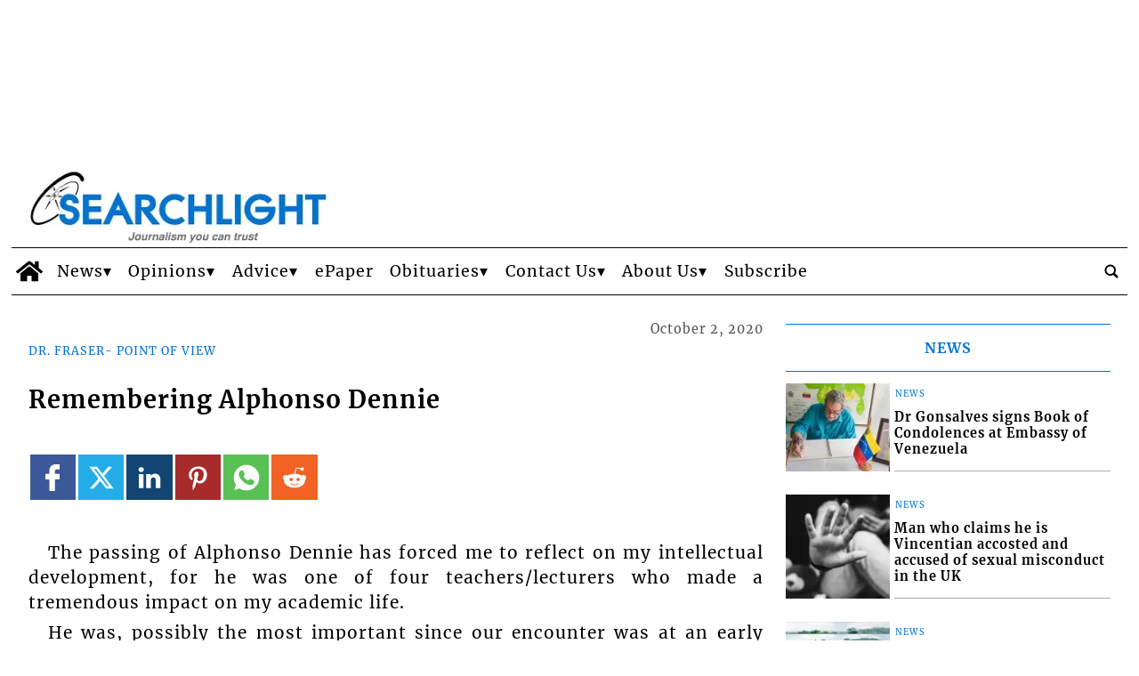

--- FILE ---
content_type: text/html; charset=UTF-8
request_url: https://www.searchlight.vc/dr-fraser/2020/10/02/remembering-alphonso-dennie/
body_size: 63246
content:
<!doctype html>
<html lang="en-US">
    <head>
        <meta charset="utf-8">
        <!-- <title>Single</title> -->
        <title>Remembering Alphonso Dennie - Searchlight</title>
        <meta name="viewport" content="width=device-width, initial-scale=1.0">
        
        
            <!-- blogID: 2 -->
            <!-- SEO meta tagsx -->


            <meta name="robots" content="index, follow, max-image-preview:large" />
                    
        <meta name="title" content="Remembering  Alphonso Dennie" />
        <meta name="description" content="The passing of Alphonso Dennie has forced me to reflect on my intellectual development, for he was one of four teachers/lecturers who made a tremendous impact on my academic life. He was, possibly the most important since our encounter was at an early stage of my development. The story started many moons ago. I had passed the entrance to the Boys Grammar School and was all elated, anticipating the beginning..." />
        <meta name="keywords" content="" />
        <meta name="category" content="Dr. Fraser- Point of View" />
        <meta name="copyright" content="Searchlight"/>
        <meta name="author" content="webmaster" />
        
        <meta name="date" content="2020-10-02T08:02:56+00:00"/>   
        <meta property="article:published_time" content="2020-10-02T08:02:56+00:00" />
        <meta property="article:modified_time" content="2020-10-02T08:03:03+00:00" />
        
        <meta property="og:locale" content="en_US" />
        <meta property="og:type" content="article" />
        <meta property="og:title" content="Remembering Alphonso Dennie - Searchlight" />
        <meta property="og:description" app="1" content="The passing of Alphonso Dennie has forced me to reflect on my intellectual development, for he was one of four teachers/lecturers who made a tremendous impact on my academic life. He was, possibly the most important since our encounter was at an early stage of my development. The story started many moons ago. I had passed the entrance to the Boys Grammar School and was all elated, anticipating the beginning..." />
        <meta property="og:url" content="https://www.searchlight.vc/dr-fraser/2020/10/02/remembering-alphonso-dennie/" />
        
        <meta property="og:image:width" content="0" />
        <meta property="og:image:height" content="0" />

        <meta property="og:image" content="" />
        <meta property="og:image:url" content="" />

        <meta name="twitter:card" content="summary" />
        <meta name="twitter:description" content="The passing of Alphonso Dennie has forced me to reflect on my intellectual development, for he was one of four teachers/lecturers who made a tremendous impact on my academic life. He was, possibly the most important since our encounter was at an early stage of my development. The story started many moons ago. I had passed the entrance to the Boys Grammar School and was all elated, anticipating the beginning..." />
        <meta name="twitter:title" content="Remembering Alphonso Dennie - Searchlight" />
        <meta name="twitter:image" content="" />
        
	    <link rel='dns-prefetch' href='//www.searchlight.vc' />
<link rel='dns-prefetch' href='//cdnjs.cloudflare.com' />
<link rel='dns-prefetch' href='//s.w.org' />
		<script type="text/javascript">
			window._wpemojiSettings = {"baseUrl":"https:\/\/s.w.org\/images\/core\/emoji\/13.0.1\/72x72\/","ext":".png","svgUrl":"https:\/\/s.w.org\/images\/core\/emoji\/13.0.1\/svg\/","svgExt":".svg","source":{"concatemoji":"https:\/\/www.searchlight.vc\/searchlight\/news\/wp-includes\/js\/wp-emoji-release.min.js?ver=5.7.1"}};
			!function(e,a,t){var n,r,o,i=a.createElement("canvas"),p=i.getContext&&i.getContext("2d");function s(e,t){var a=String.fromCharCode;p.clearRect(0,0,i.width,i.height),p.fillText(a.apply(this,e),0,0);e=i.toDataURL();return p.clearRect(0,0,i.width,i.height),p.fillText(a.apply(this,t),0,0),e===i.toDataURL()}function c(e){var t=a.createElement("script");t.src=e,t.defer=t.type="text/javascript",a.getElementsByTagName("head")[0].appendChild(t)}for(o=Array("flag","emoji"),t.supports={everything:!0,everythingExceptFlag:!0},r=0;r<o.length;r++)t.supports[o[r]]=function(e){if(!p||!p.fillText)return!1;switch(p.textBaseline="top",p.font="600 32px Arial",e){case"flag":return s([127987,65039,8205,9895,65039],[127987,65039,8203,9895,65039])?!1:!s([55356,56826,55356,56819],[55356,56826,8203,55356,56819])&&!s([55356,57332,56128,56423,56128,56418,56128,56421,56128,56430,56128,56423,56128,56447],[55356,57332,8203,56128,56423,8203,56128,56418,8203,56128,56421,8203,56128,56430,8203,56128,56423,8203,56128,56447]);case"emoji":return!s([55357,56424,8205,55356,57212],[55357,56424,8203,55356,57212])}return!1}(o[r]),t.supports.everything=t.supports.everything&&t.supports[o[r]],"flag"!==o[r]&&(t.supports.everythingExceptFlag=t.supports.everythingExceptFlag&&t.supports[o[r]]);t.supports.everythingExceptFlag=t.supports.everythingExceptFlag&&!t.supports.flag,t.DOMReady=!1,t.readyCallback=function(){t.DOMReady=!0},t.supports.everything||(n=function(){t.readyCallback()},a.addEventListener?(a.addEventListener("DOMContentLoaded",n,!1),e.addEventListener("load",n,!1)):(e.attachEvent("onload",n),a.attachEvent("onreadystatechange",function(){"complete"===a.readyState&&t.readyCallback()})),(n=t.source||{}).concatemoji?c(n.concatemoji):n.wpemoji&&n.twemoji&&(c(n.twemoji),c(n.wpemoji)))}(window,document,window._wpemojiSettings);
		</script>
		<style type="text/css">
img.wp-smiley,
img.emoji {
	display: inline !important;
	border: none !important;
	box-shadow: none !important;
	height: 1em !important;
	width: 1em !important;
	margin: 0 .07em !important;
	vertical-align: -0.1em !important;
	background: none !important;
	padding: 0 !important;
}
</style>
	<link rel='preload' as='style' onload="this.onload=null;this.rel='stylesheet'"  id='wp-block-library-css'  href='https://www.searchlight.vc/searchlight/news/wp-includes/css/dist/block-library/style.min.css?ver=5.7.1' type='text/css' media='all' />
<link rel='preload' as='style' onload="this.onload=null;this.rel='stylesheet'"  id='cookie-notice-front-css'  href='https://www.searchlight.vc/searchlight/news/wp-content/plugins/cookie-notice/css/front.min.css?ver=5.7.1' type='text/css' media='all' />
<link rel='preload' as='style' onload="this.onload=null;this.rel='stylesheet'"  id='social_comments_rtl-css'  href='https://www.searchlight.vc/searchlight/news/wp-content/plugins/social-comments/assets/css/social_comments.css?ver=5.7.1' type='text/css' media='all' />
<link rel='preload' as='style' onload="this.onload=null;this.rel='stylesheet'"  id='tecnavia-events-calendar-styles-css'  href='https://www.searchlight.vc/searchlight/news/wp-content/plugins/tecnavia-events-calendar/styles/style.css?ver=5.7.1' type='text/css' media='all' />
<link rel='preload' as='style' onload="this.onload=null;this.rel='stylesheet'"  id='tecnavia-fb-css'  href='https://www.searchlight.vc/searchlight/news/wp-content/plugins/tecnavia-facebook-auto-post/public/css/tecnavia-fb-public.css?ver=1.0.0' type='text/css' media='all' />
<link rel='preload' as='style' onload="this.onload=null;this.rel='stylesheet'"  id='tecnavia_gallery_files_front-css'  href='https://www.searchlight.vc/searchlight/news/wp-content/plugins/tecnavia-file-gallery/css/front-style-file-gall.css?ver=1.1' type='text/css' media='all' />
<link rel='preload' as='style' onload="this.onload=null;this.rel='stylesheet'"  id='ta-related-style-css'  href='https://www.searchlight.vc/searchlight/news/wp-content/plugins/tecnavia-post-related/css/ta-related-posts.css?ver=5.7.1' type='text/css' media='all' />
<link rel='preload' as='style' onload="this.onload=null;this.rel='stylesheet'"  id='blur_img_css-css'  href='https://www.searchlight.vc/searchlight/news/wp-content/plugins/tecnavia-site-layout//css/blur_img.css?ver=5.7.2' type='text/css' media='all' />
<link rel='preload' as='style' onload="this.onload=null;this.rel='stylesheet'"  id='twpgallery_css-css'  href='https://www.searchlight.vc/searchlight/news/wp-content/plugins/tecnavia-wp-gallery/twpgallery.css?ver=1.09' type='text/css' media='all' />
<link rel='preload' as='style' onload="this.onload=null;this.rel='stylesheet'"  id='fancybox-css-css'  href='https://www.searchlight.vc/searchlight/news/wp-content/plugins/tecnavia-wp-gallery/css/jquery.fancybox.min.css?ver=5.7.1' type='text/css' media='all' />
<link rel='preload' as='style' onload="this.onload=null;this.rel='stylesheet'"  id='flexslider-css-css'  href='https://cdnjs.cloudflare.com/ajax/libs/flexslider/2.7.2/flexslider.css?ver=5.7.1' type='text/css' media='all' />
<script type='text/javascript' src='https://www.searchlight.vc/searchlight/news/wp-content/themes/TA_2.2_20240409/js/jquery.min.js?ver=3.6.2' id='jquery-core-js'></script>
<script type='text/javascript' async src='https://www.searchlight.vc/searchlight/news/wp-includes/js/jquery/jquery-migrate.min.js?ver=3.3.2' id='jquery-migrate-js'></script>
<script type='text/javascript' id='cookie-notice-front-js-extra'>
/* <![CDATA[ */
var cnArgs = {"ajaxurl":"https:\/\/www.searchlight.vc\/searchlight\/news\/wp-admin\/admin-ajax.php","hideEffect":"fade","onScroll":"no","onScrollOffset":"100","cookieName":"cookie_notice_accepted","cookieValue":"true","cookieTime":"2592000","cookiePath":"\/","cookieDomain":"","redirection":"","cache":"","refuse":"no","revoke_cookies":"0","revoke_cookies_opt":"automatic","secure":"1"};
/* ]]> */
</script>
<script type='text/javascript' ta-script-src='https://www.searchlight.vc/searchlight/news/wp-content/plugins/cookie-notice/js/front.min.js?ver=1.2.46' id='cookie-notice-front-js'></script>
<script type='text/javascript' ta-script-src='https://www.searchlight.vc/searchlight/news/wp-content/plugins/tecnavia-facebook-auto-post/public/js/tecnavia-fb-public.js?ver=1.0.0' id='tecnavia-fb-js'></script>
<script type='text/javascript' id='cut_text_in_body-js-extra'>
/* <![CDATA[ */
var ajax_url = {"a_url":"https:\/\/www.searchlight.vc\/searchlight\/news\/wp-admin\/admin-ajax.php"};
/* ]]> */
</script>
<script type='text/javascript' async src='https://www.searchlight.vc/searchlight/news/wp-content/themes/TA_2.2_20240409/js/cut_text_in_body.js?ver=5.7.1' id='cut_text_in_body-js'></script>
<script type='text/javascript' ta-script-src='https://cdnjs.cloudflare.com/ajax/libs/flexslider/2.7.2/jquery.flexslider.min.js?ver=5.7.1' id='jquery-flexslider-js'></script>
<script type='text/javascript' ta-script-src='https://www.searchlight.vc/searchlight/news/wp-content/plugins/tecnavia-wp-gallery/js/scripts.js?ver=5.7.1' id='tecnavia_gallery_new_interface_scripts-js'></script>
<meta property="fb:app_id" content="1004340767049737"/>	    <script type="text/javascript">

	    var ta_cat = 'FREE';
var hompeage_url='https://www.searchlight.vc/searchlight/news';
        </script>
				<link rel="canonical" href="https://www.searchlight.vc/dr-fraser/2020/10/02/remembering-alphonso-dennie/" />
			<script type="application/ld+json">{"@context":"http:\/\/schema.org","@type":"NewsMediaOrganization","name":"Searchlight","telephone":"784-456-1558","address":{"@type":"PostalAddress","streetAddress":"Kingstown","addressLocality":"St. Vincent and the Grenadines","postalCode":"152","addressCountry":"VC"},"image":"https:\/\/www.searchlight.vc\/searchlight\/news\/wp-content\/uploads\/sites\/2\/2023\/02\/SearchlightLogo_whitebkgrd_20210518-1.png","logo":{"@type":"ImageObject","url":"https:\/\/www.searchlight.vc\/searchlight\/news\/wp-content\/uploads\/sites\/2\/2023\/02\/SearchlightLogo_whitebkgrd_20210518-1.png","width":"392","height":"100"},"sameAs":["https:\/\/www.facebook.com\/Searchlight1","https:\/\/twitter.com\/SearchlightSVG","https:\/\/www.instagram.com\/searchlight_svg\/","https:\/\/www.youtube.com\/channel\/UCBdj3-wcKGJXwmGjZdBOFHw"],"url":"https:\/\/www.searchlight.vc\/","ethicsPolicy":"https:\/\/www.searchlight.vc\/privacy-policy\/","contactPoint":[{"@type":"ContactPoint","contactType":"Public Engagement","url":"https:\/\/www.searchlight.vc\/contact-our-webmaster\/"}]}</script><script type="application/ld+json">{"@context":"http:\/\/schema.org","@type":"NewsArticle","mainEntityOfPage":{"@type":"WebPage","@id":"https:\/\/www.searchlight.vc\/dr-fraser\/2020\/10\/02\/remembering-alphonso-dennie\/"},"headline":"Remembering  Alphonso Dennie","datePublished":"2020-10-02T08:02:56+00:00","dateModified":"2020-10-02T08:03:03+00:00","image":"","description":"The passing of Alphonso Dennie has forced me to reflect on my intellectual development, for he was one of four teachers\/lecturers who made a tremendous impact on my academic life. He was, possibly the most important since our encounter was at an early stage of my development. The story started many moons ago. I had passed the entrance to the Boys Grammar School and was all elated, anticipating the beginning of my journey. But something got in the way. My teacher at the Barrouallie Anglican School, Olson \u2018Caribbean Pete\u2019 Peters suggested to my mother that she keep me back to take the Scholarship exam. She agreed. I hated Caribbean Pete then. Another intervention was made. An uncle, Norris Quow who was himself a teacher and a friend of Alphonso talked my mother into sending me to spend the year with him. Dennie and Caspar Marshall were two outstanding headmasters with a reputation of producing scholarship winners. I stand corrected but I believe all Marshall\u2019s children won scholarships to the two leading schools. Dennie was the headmaster at the Gomea Methodist School and I remember my emotional journey there since it was my first time leaving home. Phonso was quite a...","isAccessibleForFree":true,"articleSection":["Dr. Fraser- Point of View"],"author":[{"@type":"Person","name":"webmaster","url":"https:\/\/www.searchlight.vc\/author\/webmaster\/"}]}</script><script type="application/ld+json">{"@context":"http:\/\/schema.org","@type":"BreadcrumbList","itemListElement":[{"@type":"ListItem","position":1,"name":"Dr. Fraser- Point of View","item":"https:\/\/www.searchlight.vc\/category\/dr-fraser\/"}]}</script>
        <!--HEAD-SLOT START--><style>
.pagination>.disabled>span, .pagination>.disabled>span:hover, .pagination>.disabled>span:focus, .pagination>.disabled>a, .pagination>.disabled>a:hover, .pagination>.disabled>a:focus {
		color: #545454 !important;
	}
</style>    <style>
style {
 display:none !important;
}
script {
display:none !important;
}
</style><style>
*{
 --sidebar-column-padding-lx:2vw !important;
	--sidebar-column-padding-rx:0vw !important;
 --central-column-padding-lx:0vw !important;
	--content-column-padding:0px !important;
	    --page-padding:auto !important;
}


</style><style>
.ta_header > .ta_header > div {
    position: static !important;
    visibility: visible !important;
}
</style><style>
	@media screen and (max-width: 599px){
		.main_tmpl div[class*="_homepage_duo_"] .feature_image{
			height: auto !important;
		}
	}
</style>
<style>
	@font-face {
    font-family: 'Merriweather';
    font-style: normal;
    font-weight: 400;
    font-stretch: 100%;
    font-display: swap;
    src: url('/fonts/Merriweather/Merriweather-Regular.ttf') format('truetype');
    unicode-range: U+0000-00FF, U+0131, U+0152-0153, U+02BB-02BC, U+02C6, U+02DA, U+02DC, U+2000-206F, U+2074, U+20AC, U+2122, U+2191, U+2193, U+2212, U+2215, U+FEFF, U+FFFD;
}
	
@font-face {
    font-family: 'Merriweather';
    font-style: normal;
    font-weight: 700;
    font-stretch: 100%;
    font-display: swap;
    src: url('/fonts/Merriweather/Merriweather-Bold.ttf') format('truetype');
    unicode-range: U+0000-00FF, U+0131, U+0152-0153, U+02BB-02BC, U+02C6, U+02DA, U+02DC, U+2000-206F, U+2074, U+20AC, U+2122, U+2191, U+2193, U+2212, U+2215, U+FEFF, U+FFFD;
}

@font-face {
    font-family: 'Merriweather';
    font-style: italic;
    font-weight: 400;
    font-stretch: 100%;
    font-display: swap;
    src: url('/fonts/Merriweather/Merriweather-Italic.ttf') format('truetype');
    unicode-range: U+0000-00FF, U+0131, U+0152-0153, U+02BB-02BC, U+02C6, U+02DA, U+02DC, U+2000-206F, U+2074, U+20AC, U+2122, U+2191, U+2193, U+2212, U+2215, U+FEFF, U+FFFD;
}

@font-face {
    font-family: 'Merriweather';
    font-style: italic;
    font-weight: 700;
    font-stretch: 100%;
    font-display: swap;
    src: url('/fonts/Merriweather/Merriweather-BoldItalic.ttf') format('truetype');
    unicode-range: U+0000-00FF, U+0131, U+0152-0153, U+02BB-02BC, U+02C6, U+02DA, U+02DC, U+2000-206F, U+2074, U+20AC, U+2122, U+2191, U+2193, U+2212, U+2215, U+FEFF, U+FFFD;
}

	* {
   font-family: 'Merriweather', 'serif' !important; 

	letter-spacing: 1px;	
}
</style>
<!-- Global site tag (gtag.js) - Google Analytics -->
<script async ta-script-src="https://www.googletagmanager.com/gtag/js?id=UA-2730358-1"></script>
<script>
  window.dataLayer = window.dataLayer || [];
  function gtag(){dataLayer.push(arguments);}
  gtag('js', new Date());
  gtag('config', 'UA-486179-33');   // Tecnavia-held GA ID
  gtag('config', 'UA-2730358-1');   // client-held GA ID
</script>
<script data-ad-client="ca-pub-5505599185662259"  ta-script-src="https://pagead2.googlesyndication.com/pagead/js/adsbygoogle.js"></script><!-- setup@tecnavia.com -->

<meta name="google-site-verification" content="2bZRO1GmPECugi7IBQ7Px-hZpe1jBhftb3azgrKm3lk" /><!--HEAD-SLOT END--><link rel="icon" href="https://www.searchlight.vc/searchlight/news/wp-content/uploads/sites/2/2018/04/favicons.png" sizes="32x32" />
<link rel="icon" href="https://www.searchlight.vc/searchlight/news/wp-content/uploads/sites/2/2018/04/favicons.png" sizes="192x192" />
<link rel="apple-touch-icon" href="https://www.searchlight.vc/searchlight/news/wp-content/uploads/sites/2/2018/04/favicons.png" />
<meta name="msapplication-TileImage" content="https://www.searchlight.vc/searchlight/news/wp-content/uploads/sites/2/2018/04/favicons.png" />
    </head>
            <body  class="main_tmpl SI_SLUG_news">
            <script>
                if(navigator.userAgent.indexOf('MSIE')!==-1 || navigator.appVersion.indexOf('Trident/') > -1){
                   
                    jQuery('body').removeClass("main_tmpl");
                    jQuery('body').addClass("fallback_tmpl"); 
                    jQuery(document).ready(function() {

                        if (jQuery(".sidebar_right").length > 0){

                            var prefix = ".sidebar_right";

                        } else if (jQuery(".sidebar_left").length > 0){

                            var prefix = ".sidebar_left";

                        } else if (jQuery(".sidebar").length > 0){

                            var prefix = ".sidebar";

                        }

                        jQuery( prefix + " .feature_image" ).each(function( index ) { 

                            jQuery(this).attr('style', 'display: none !important');

                        }); 

                        jQuery( prefix + " .body" ).each(function( index ) {  

                            jQuery(this).attr('style', 'display: none !important');

                        });

                    });                    
                    
                }
            </script>
            <div class="single_php">

                <div class=" "><section id="pages_slot-2" class="widget widget_pages_slot"><style fallback_style="fallback_style">.fallback_tmpl #pages_slot-2 .central-column {	width: 60vw;}.fallback_tmpl #pages_slot-2 .sidebar_left {	display: none;}.fallback_tmpl #pages_slot-2 .sidebar_right {	width: 20vw;}@media screen and (min-width:600px) and (max-width:1000px) {.fallback_tmpl #pages_slot-2 	.sidebar {		display: none;	}.fallback_tmpl #pages_slot-2 	.central-column {		width: 100vw !important;	}}</style><style variable-pc="variables-pc">.main_tmpl #pages_slot-2 *{--a-margin-left : 0vw ;--a-margin-right : 0vw ;--a-padding-left : 0vw ;--a-padding-right : 0vw ;--a-width : min(1300px,95vw) ;--background : #fff ;--a-mobile-width : 95vw ;--a-tablet-width : 95vw ;--a-width-max : 1500px ;--a-mobile-width-max : 100% ;--a-tablet-width-max : 100% ;--header-width : min(1400px,98vw) ;--header-mobile-width : 95vw ;--header-mobile-position : sticky ;--header-tablet-width : 95vw ;--header-width-max : 1500px ;--header-mobile-width-max : 100% ;--header-tablet-width-max : 100% ;--footer-width : min(1300px,95vw) ;--footer-mobile-width : 95vw ;--footer-tablet-width : 95vw ;--footer-width-max : 1500px ;--footer-mobile-width-max : 100% ;--footer-tablet-width-max : 100% ;}</style><style pc="pc">.main_tmpl #pages_slot-2 .ta_header.fixed>.ta_header>div {	position: static !important;	visibility: visible !important;}.main_tmpl #pages_slot-2 .ta_header.fixed {	position: sticky !important;	position: -webkit-sticky !important;	top: 0 !important;	z-index: 999 !important;	background-color: var(--background);	margin-left: auto;	margin-right: auto;}.main_tmpl #pages_slot-2 .ta_header {	margin-left: auto;	margin-right: auto;}.main_tmpl #pages_slot-2 .footer {	margin-left: auto;	margin-right: auto;}.main_tmpl #pages_slot-2 .central-column {	margin-left: auto;	margin-right: auto;}@media print,screen and (min-width:1001px) {.main_tmpl #pages_slot-2 	.ta_header {		width: var(--header-width);		max-width: var(--header-width-max);	}.main_tmpl #pages_slot-2 	.footer {		width: var(--footer-width);		max-width: var(--footer-width-max);	}.main_tmpl #pages_slot-2 	.central-column {		width: var(--a-width);		max-width: var(--a-width-max);		padding-left: var(--a-padding-left);		padding-right: var(--a-padding-right);	}}@media print,screen and (min-width:600px) and (max-width:1000px) {.main_tmpl #pages_slot-2 	.ta_header {		width: var(--header-tablet-width);		max-width: var(--header-tablet-width-max);	}.main_tmpl #pages_slot-2 	.footer {		width: var(--footer-tablet-width);		max-width: var(--footer-tablet-width-max);	}.main_tmpl #pages_slot-2 	.central-column {		width: var(--a-tablet-width);		max-width: var(--a-width-max);	}}@media screen and (max-width:599px) {.main_tmpl #pages_slot-2 	.ta_header {		width: var(--header-mobile-width);		max-width: var(--header-mobile-width-max);	}.main_tmpl #pages_slot-2 	.ta_header.fixed {		position: var(--header-mobile-position) !important;	}.main_tmpl #pages_slot-2 	.footer {		width: var(--footer-mobile-width);		max-width: var(--footer-mobile-width-max);	}.main_tmpl #pages_slot-2 	.central-column {		width: var(--a-mobile-width);		max-width: var(--a-mobile-width-max);	}}</style><div id="template_0012_page_H_A_F_gazzirola" ><div class="page-header-A-footer">

    <!-- GET HEADER-->
    <div class="ta_header  "  role='banner'>
        

<link rel="preload" href="https://www.searchlight.vc/searchlight/news/wp-content/themes/TA_2.2_20240409/style.css" as="style" onload="this.onload=null;this.rel='stylesheet'"><noscript><link rel="stylesheet" href="https://www.searchlight.vc/searchlight/news/wp-content/themes/TA_2.2_20240409/style.css"></noscript><script>if(window.jQuery){}else{src="https://www.searchlight.vc/searchlight/news/wp-content/themes/TA_2.2_20240409/js/jQuery/live/jquery_live.js";}</script><script ta-script-src="https://maxcdn.bootstrapcdn.com/bootstrap/3.4.1/js/bootstrap.min.js"></script>

<div class="ta_header">
    <div class="widget_text  "><section id="custom_html-16" class="widget_text widget widget_custom_html"><div class="textwidget custom-html-widget"><style>
	ins.wp340{
		transition: height 0.1s;
	}
	


</style></div></section></div><div class=" "><section id="ads_slot-1" class="widget widget_ads_slot"><div class="template_017_custom_html template_0001_cervino "  ><div class="template-content">

<ins class="wp340" data-wpas-zoneid="340" ></ins>



<br /> 						<style>	@media screen and (max-width:600px){.main_tmpl #ads_slot-1 		ins.wp340{			display: block;    min-height: 70px;		}}	@media screen and (min-width:601px) and (max-width:1000px){.main_tmpl #ads_slot-1 		ins.wp340{			display: block;    min-height: 95px;		}}		@media screen and (min-width:1001px){.main_tmpl #ads_slot-1 		ins.wp340{			display: block;    min-height: 160px;		}}</style></div></div></section></div><div class="widget_text   hidden-md hidden-lg d-lg-none hidden-sm d-md-none d-lg-block"><section id="custom_html_slot-1" class="widget_text widget custom_html_slot"><div class="textwidget custom-html-slot-widget">
<div class="header-logo-container">
<a href="/searchlight/news" class="custom-logo-link" rel="home">
	<img width="300" height="77" src="/searchlight/news/wp-content/uploads/sites/2/2023/02/SearchlightLogo_whitebkgrd_20210518-1.png" class="custom-logo" alt="Searchlight Logo">
</a>  		
</div><style>	@media screen and (max-width:599px){.main_tmpl #custom_html_slot-1     .header-logo-container{        display: flex;         align-items: center;    }}</style><style fallback_style="fallback_style">	@media screen and (max-width:599px){.fallback_tmpl #custom_html_slot-1     .header-logo-container{        display: flex;         align-items: center;    }}</style></div></section></div><div class="  hidden-xs d-sm-none d-md-block"><section id="pages_slot-1" class="widget widget_pages_slot"><style fallback_style="fallback_style">.fallback_tmpl #pages_slot-1 .central-column {	width: 60vw;}.fallback_tmpl #pages_slot-1 .sidebar {	width: 25vw;}@media screen and (min-width:600px) and (max-width:1000px) {.fallback_tmpl #pages_slot-1 	.sidebar {		display: none;	}.fallback_tmpl #pages_slot-1 	.central-column {		width: 100vw !important;	}}</style><style variable-pc="variables-pc">.main_tmpl #pages_slot-1 *{--align-items : flex-start ;--a-column-padding-left : 1vw ;--a-column-padding-right : 1vw ;--b-column-padding-left : 1vw ;--b-column-padding-right : 1vw ;--background-color : #ffffff ;--background-color-a : #ffffff ;--background-color-b : #ffffff ;--flex-direction_mobile : row ;--flex-wrap : nowrap ;--height : auto ;--height-a-column : auto ;--height-b-column : auto ;--hide-a-mobile : block ;--hide-b-mobile : block ;--justify-content : space-between ;--min-width-a : 350px ;--min-width-b : 100px ;--width : 100% ;--width-a-column : 30% ;--width-b-column : 70% ;}</style><style pc="pc">@media print,screen and (min-width:1001px) {.main_tmpl #pages_slot-1 	.container {		display: flex;		height: var(--height);		width: var(--width);		background-color: var(--background-color);		flex-wrap: var(--flex-wrap);		justify-content: var(--justify-content);		align-items: var(--align-items);	}.main_tmpl #pages_slot-1 	.el_a {		width: var(--width-a-column);		height: var(--height-a-column);		background-color: var(--background-color-a);		min-width: var(--min-width-a);		padding-left: var(--a-column-padding-left);		padding-right: var(--a-column-padding-right);	}.main_tmpl #pages_slot-1 	.el_b {		width: var(--width-b-column);		height: var(--height-b-column);		background-color: var(--background-color-b);		min-width: var(--min-width-b);		padding-left: var(--b-column-padding-left);		padding-right: var(--b-column-padding-right);	}}@media print,screen and (min-width:600px) and (max-width:1000px) {.main_tmpl #pages_slot-1 	.container {		display: flex;		height: var(--height);		width: var(--width);		background-color: var(--background-color);		flex-wrap: var(--flex-wrap);		justify-content: var(--justify-content);		align-items: var(--align-items);	}.main_tmpl #pages_slot-1 	.el_a {		width: var(--width-a-column);		height: var(--height-a-column);		background-color: var(--background-color-a);		min-width: var(--min-width-a);		padding-left: var(--a-column-padding-left);		padding-right: var(--a-column-padding-right);	}.main_tmpl #pages_slot-1 	.el_b {		width: var(--width-b-column);		height: var(--height-b-column);		background-color: var(--background-color-b);		min-width: var(--min-width-b);		padding-left: var(--b-column-padding-left);		padding-right: var(--b-column-padding-right);	}}@media screen and (max-width:599px) {.main_tmpl #pages_slot-1 	.container {		display: flex;		height: var(--height);		width: var(--width);		background-color: var(--background-color);		flex-wrap: var(--flex-wrap);		justify-content: var(--justify-content);		align-items: var(--align-items);		flex-direction: var(--flex-direction_mobile);	}.main_tmpl #pages_slot-1 	.el_a {		width: var(--width-a-column);		height: var(--height-a-column);		background-color: var(--background-color-a);		min-width: var(--min-width-a);		display: var(--hide-a-mobile);		padding-left: var(--a-column-padding-left);		padding-right: var(--a-column-padding-right);	}.main_tmpl #pages_slot-1 	.el_b {		width: var(--width-b-column);		height: var(--height-b-column);		background-color: var(--background-color-b);		min-width: var(--min-width-b);		display: var(--hide-b-mobile);		padding-left: var(--b-column-padding-left);		padding-right: var(--b-column-padding-right);	}}</style><div id="template_0102_page" >
<!-- GET CONTENT-->
<section class="">

    <div class="">
        <div class="content container">

            <!-- GET CENTRAL COLUMN-->
            <div class="central-column content-element el_a" >

                <div class="widget_text   hidden-xs d-sm-none d-md-block hidden-md hidden-lg d-lg-none hidden-sm d-md-none d-lg-block"><div id="custom_html-13" class="widget_text widget widget_custom_html"><div class="textwidget custom-html-widget"><!--
<style>
    .header-logo-container{
        display: flex; 
        align-items: center;
    }

    .ads-header-container{
        display: flex; 
        width: 100%; 
        justify-content: center; 
        padding-bottom: 1vh;
    }
	
		@media screen and (max-width:599px){
			.ads-header-container{
				display: none;
			}
		}
</style>
<div class="header-logo-container">
	<div>
<a href="/searchlight/news" class="custom-logo-link" rel="home">
	<img width="300" height="100%" src="/searchlight/news/wp-content/uploads/sites/2/2022/08/SearchlightLogo_whitebkgrd_20210518-1.jpg" class="custom-logo">
</a>  		
	</div>
</div>
--></div></div></div><div class=" "><div id="special_content_slot-9" class="widget widget_special_content_slot"><style fallback_style="fallback_style">.fallback_tmpl #special_content_slot-9 .special_image {	display: flex;	position: relative;	box-sizing: content-box;	margin-top: 0px;	margin-bottom: 0px;	margin-left: 0px;	margin-right: 0px;	padding-top: 0px;	padding-bottom: 0px;	padding-left: 0px;	padding-right: 0px;	height: auto;	width: auto;}.fallback_tmpl #special_content_slot-9 .special_image * {	display: flex;	width: 100%;	height: auto;	margin-left: auto;	margin-right: auto;}</style><style variable-pc="variables-pc"> @media print, screen and (min-width:600px){ .main_tmpl #special_content_slot-9 *{--display-image : flex ;--image-height : 90px ;--image-margin-top : 0px ;--image-margin-bottom : 0px ;--image-margin-left : 0px ;--image-margin-right : 0px ;--image-object-fit : cover ;--image-padding-top : 0px ;--image-padding-bottom : 0px ;--image-padding-left : 0px ;--image-padding-right : 0px ;--image-width : auto ;}}</style><style pc="pc"> @media print, screen and (min-width:600px){ .main_tmpl #special_content_slot-9 .special_image {	display: var(--display-image);	position: relative;	box-sizing: content-box;	margin-top: var(--image-margin-top);	margin-bottom: var(--image-margin-bottom);	margin-left: var(--image-margin-left);	margin-right: var(--image-margin-right);	padding-top: var(--image-padding-top);	padding-bottom: var(--image-padding-bottom);	padding-left: var(--image-padding-left);	padding-right: var(--image-padding-right);	height: var(--image-height);	width: var(--image-width);} .main_tmpl #special_content_slot-9 .special_image * {	display: flex;	width: 100%;	height: 100%;	margin-left: auto;	margin-right: auto;	object-fit: var(--image-object-fit);}}</style><style variable-mobile="variables-mobile"> @media print, screen and (max-width:599px){ .main_tmpl #special_content_slot-9 *{--display-image : flex ;--image-height : 90px ;--image-margin-top : 0px ;--image-margin-bottom : 0px ;--image-margin-left : 0px ;--image-margin-right : 0px ;--image-object-fit : cover ;--image-padding-top : 0px ;--image-padding-bottom : 0px ;--image-padding-left : 0px ;--image-padding-right : 0px ;--image-width : auto ;}}</style><style mobile="mobile"> @media print, screen and (max-width:599px){ .main_tmpl #special_content_slot-9 .special_image {	display: var(--display-image);	position: relative;	box-sizing: content-box;	margin-top: var(--image-margin-top);	margin-bottom: var(--image-margin-bottom);	margin-left: var(--image-margin-left);	margin-right: var(--image-margin-right);	padding-top: var(--image-padding-top);	padding-bottom: var(--image-padding-bottom);	padding-left: var(--image-padding-left);	padding-right: var(--image-padding-right);	height: var(--image-height);	width: var(--image-width);} .main_tmpl #special_content_slot-9 .special_image * {	display: flex;	width: 100%;	height: 100%;	margin-left: auto;	margin-right: auto;	object-fit: var(--image-object-fit);}}</style><div class="template_0011_image_cervino template_0011_image_cervino " ><div class="template-content">
<div class="special_image">
    <a href="https://www.searchlight.vc/" target="_self">
        <img src="https://uswps05.newsmemory.com/searchlight/news/wp-content/uploads/sites/2/2023/02/SearchlightLogo_whitebkgrd_20210518-1.png" title="special_image" alt='special_image'
            style="max-width: 784px; max-height: 200px;"
            ta-srcset="/searchlight/news/wp-content/uploads/sites/2/2023/02/SearchlightLogo_whitebkgrd_20210518-1-300x77.png 300w, /searchlight/news/wp-content/uploads/sites/2/2023/02/SearchlightLogo_whitebkgrd_20210518-1-180x46.png 180w, /searchlight/news/wp-content/uploads/sites/2/2023/02/SearchlightLogo_whitebkgrd_20210518-1.png 392w"
            sizes="(max-width: 300px) 100vw, 300px"
            loading='lazy'
        >
    </a>
</div></div></div><script js_default ="pc-0001_cervino">if (window.innerWidth>=600 && jQuery('body').hasClass('main_tmpl')){
}
</script><script pc="pc">if (window.innerWidth>=600 && jQuery('body').hasClass('main_tmpl')){
}
</script><script js_default ="mobile-0001_cervino">if (window.innerWidth<600 && jQuery('body').hasClass('main_tmpl')){
}
</script><script mobile="mobile">if (window.innerWidth<600 && jQuery('body').hasClass('main_tmpl')){
}
</script></div></div>
            </div>
            <div class="central-column content-element el_b" >

                <div class="  hidden-sm d-md-none d-lg-block"><div id="ads_slot-5" class="widget widget_ads_slot"><div class="template_017_custom_html template_0001_cervino "  ><div class="template-content">
<ins class="logo_adzone" data-wpas-zoneid="30"></ins>
<br /><style>.main_tmpl #ads_slot-5 	.logo_adzone * {		margin-right: 0 !important;	}</style></div></div></div></div>
            </div>

        </div>
    </div>

</section></div><script js_default ="pc-">if (window.innerWidth>=600 && jQuery('body').hasClass('main_tmpl')){
}
</script><script pc="pc">if (window.innerWidth>=600 && jQuery('body').hasClass('main_tmpl')){
}
</script></section></div><div class=" "><section id="nav_bar_slots-1" class="widget widget_nav_bar_slots"><style fallback_style="fallback_style"></style><style variable-pc="variables-pc"> @media print, screen and (min-width:600px){ .main_tmpl #nav_bar_slots-1 *{--menu-margin-bottom : 0em ;--menu-margin-top : 0em ;--menu-padding-bottom : 0.45em ;--menu-padding-left : 0em ;--menu-padding-right : 0em ;--menu-padding-top : 0.45em ;--justify-content : normal ;--menu-items-padding-bottom : 0.35em ;--menu-items-padding-left : 0.5em ;--menu-items-padding-right : 0.5em ;--menu-items-padding-top : 0.35em ;--parent-item-position : relative ;--menu-min-height : 3em ;--home-icon-margin-bottom : 0.35em ;--home-icon-margin-top : 0.35em ;--home-icon-margin-left : 0.35em ;--home-icon-margin-right : 0.35em ;--instagram-icon-position-js : none ;--instagram-link-js :  ;--home-icon-position-js : left ;--hide-hamburger-js : 1050px ;--facebook-icon-position-js : none ;--facebook-link-js :  ;--second-sub-lesels-js : hide ;--search-icon-position-js : right ;--social_rss-icon-position-js : none ;--social_rss-link-js :  ;--whatsapp-icon-position-js : none ;--whatsapp-link-js :  ;--menu-active-items-color : #0073d8 ;--menu-background-color : #ffffff ;--border-color_h : #000000 ;--border-color_v : #ffffff ;--sub-menu-active-items-color : #0072d9 ;--sub-menu-background-color : #e0e0e0 ;--sub-menu-flex-direction : column ;--sub-menu-width : max-content ;--menu-items-text-color : #000000 ;--menu-text-font-family : Roboto, serif ;--menu-text-font-size : 1.1em ;--menu-text-transform : none ;--menu-item-facebook-color : #ffffff ;--menu-item-instagram-color : #ffffff ;--menu-item-whatsapp-color : #ffffff ;--menu-item-rss-color : #ffffff ;}}</style><style pc="pc"> @media print, screen and (min-width:600px){ .main_tmpl #nav_bar_slots-1 .menu__toggle,.mobile-nav-hamburger-menu {  display: none;} .main_tmpl #nav_bar_slots-1 ul.menu * {  text-transform: var(--menu-text-transform);  text-decoration: none;} .main_tmpl #nav_bar_slots-1 ul.menu {  position: relative;  list-style-type: none;  display: flex;  flex-wrap: wrap;  align-items: stretch;  min-height: var(--menu-min-height);  background-color: var(--menu-background-color);  border-top: 1px solid var(--border-color_h);  border-bottom: 1px solid var(--border-color_h);  margin-bottom: var(--menu-margin-bottom);  margin-top: var(--menu-margin-top);  padding-bottom: var(--menu-padding-bottom);  padding-top: var(--menu-padding-top);  padding-left: var(--menu-padding-left);  padding-right: var(--menu-padding-right);} .main_tmpl #nav_bar_slots-1 ul {  list-style-type: none;} .main_tmpl #nav_bar_slots-1 ul.menu ul>li:hover {  background-color: var(--menu-active-items-color);} .main_tmpl #nav_bar_slots-1 ul.menu>.nav-bar-main>ul>li {  position: var(--parent-item-position);  border-right: 1px solid var(--border-color_v);} .main_tmpl #nav_bar_slots-1 ul.menu>.nav-bar-main {  display: flex;  flex-wrap: wrap;  align-items: center;  flex-grow: 1;  border-right: none;} .main_tmpl #nav_bar_slots-1 ul.menu>.nav-bar-main>ul {  display: flex;  width: 100%;  height: 100%;  padding-left: 0;  justify-content: var(--justify-content);} .main_tmpl #nav_bar_slots-1 ul.menu>.nav-bar-main>ul>li a {  display: flex;  height: 100%;  align-items: center;  color: var(--menu-items-text-color);  font-size: var(--menu-text-font-size);  font-family: var(--menu-text-font-family);  padding-top: var(--menu-items-padding-top);  padding-bottom: var(--menu-items-padding-bottom);  padding-left: var(--menu-items-padding-left);  padding-right: var(--menu-items-padding-right);} .main_tmpl #nav_bar_slots-1 ul.menu>.nav-bar-main>ul>li a:not(:only-child):after {  color: var(--menu-items-text-color);  content: '▾';} .main_tmpl #nav_bar_slots-1 ul.menu>.nav-bar-left>ul>li {  border-right: 1px solid var(--border-color_v);} .main_tmpl #nav_bar_slots-1 ul.menu>.nav-bar-left {  display: flex;  flex-wrap: wrap;  align-items: center;} .main_tmpl #nav_bar_slots-1 ul.menu>.nav-bar-left>ul {  display: flex;  width: 100%;  height: 100%;  padding-left: 0;  justify-content: flex-start;} .main_tmpl #nav_bar_slots-1 ul.menu>.nav-bar-right>ul>li {  border-right: 1px solid var(--border-color_v);} .main_tmpl #nav_bar_slots-1 ul.menu>.nav-bar-right>ul>li:last-child {  border-right: none;} .main_tmpl #nav_bar_slots-1 ul.menu>.nav-bar-right {  display: flex;  flex-wrap: wrap;  align-items: center;} .main_tmpl #nav_bar_slots-1 ul.menu>.nav-bar-right>ul {  display: flex;  width: 100%;  height: 100%;  padding-left: 0;  justify-content: flex-end} .main_tmpl #nav_bar_slots-1 ul.menu>.nav-bar-main>ul>li a:hover+.sub-menu {  display: flex;} .main_tmpl #nav_bar_slots-1 .sub-menu:hover {  display: flex;} .main_tmpl #nav_bar_slots-1 .sub-menu>li {  border-right: 1px solid var(--border-color_v);} .main_tmpl #nav_bar_slots-1 .sub-menu {  display: none;  position: absolute;  z-index: 10000;  width: var(--sub-menu-width);  left: 0;  padding-left: 0;  flex-direction: var(--sub-menu-flex-direction, row);  min-height: var(--menu-min-height);  background-color: var(--sub-menu-background-color);  padding-bottom: var(--menu-padding-bottom);  padding-top: var(--menu-padding-top);  padding-left: var(--menu-padding-left);  padding-right: var(--menu-padding-right);} .main_tmpl #nav_bar_slots-1 .first_sub>li {  width: 300px;} .main_tmpl #nav_bar_slots-1 .sub-menu li:not(.second_sub_lesels):hover {  background-color: var(--sub-menu-active-items-color) !important;} .main_tmpl #nav_bar_slots-1 .home-icon svg {  width: 30px;  display: block;  text-align: center;  color: var(--menu-items-text-color);  padding: 0;  margin-bottom: var(--home-icon-margin-bottom);  margin-top: var(--home-icon-margin-top);  margin-left: var(--home-icon-margin-left);  margin-right: var(--home-icon-margin-right);} .main_tmpl #nav_bar_slots-1 .home-icon {  display: flex;  height: 100%;  align-items: center;} .main_tmpl #nav_bar_slots-1 .nav-search-button svg {  width: 20px;  height: 20px;  display: flex;  fill: var(--menu-items-text-color);} .main_tmpl #nav_bar_slots-1 .nav-search-button {  display: flex;  height: 100%;  align-items: center;  margin-left: auto;  margin-right: 0;  padding-top: var(--menu-items-padding-top);  padding-bottom: var(--menu-items-padding-bottom);  padding-left: var(--menu-items-padding-left);  padding-right: var(--menu-items-padding-right);} .main_tmpl #nav_bar_slots-1 .nav_facebook_button,.nav_instagram_button,.nav_whatsapp_button,.nav_social_rss_button {  display: flex;  height: 100%;  align-items: center;  margin-left: auto;  margin-right: 0;  padding-top: var(--menu-items-padding-top);  padding-bottom: var(--menu-items-padding-bottom);  padding-left: var(--menu-items-padding-left);  padding-right: var(--menu-items-padding-right);} .main_tmpl #nav_bar_slots-1 .nav_facebook_button svg {  width: 20px;  height: 20px;  fill: var(--menu-item-facebook-color);} .main_tmpl #nav_bar_slots-1 .nav_instagram_button svg {  width: 20px;  height: 20px;  fill: var(--menu-item-instagram-color);} .main_tmpl #nav_bar_slots-1 .nav_whatsapp_button svg {  width: 20px;  height: 20px;  fill: var(--menu-item-whatsapp-color);} .main_tmpl #nav_bar_slots-1 .nav_social_rss_button svg {  width: 20px;  height: 20px;  fill: var(--menu-item-rss-color);} .main_tmpl #nav_bar_slots-1 .with_second_sub>li {  width: 300px;} .main_tmpl #nav_bar_slots-1 .category_hovered a:after {  content: '' !important;} .main_tmpl #nav_bar_slots-1 ul.with_second_sub {  flex-direction: column;} .main_tmpl #nav_bar_slots-1 .category_hovered:hover>.second_sub_lesels {  display: flex;} .main_tmpl #nav_bar_slots-1 .second_sub_lesels:hover {  display: flex;} .main_tmpl #nav_bar_slots-1 .second_sub_lesels {  display: none;  position: absolute;  left: 300px;  height: 100%;  width: calc(100% - 300px);  top: 0;  padding-bottom: var(--menu-padding-bottom);  padding-top: var(--menu-padding-top);  padding-left: var(--menu-padding-left);  padding-right: var(--menu-padding-right);  z-index: -1;} .main_tmpl #nav_bar_slots-1 .second_sub_lesels article {  display: flex;  width: calc(100% / 3);  height: 100%;  margin-bottom: auto;  margin-top: auto;  padding: 0.5em;} .main_tmpl #nav_bar_slots-1 .second_sub_lesels article .title {  display: flex;  flex: 1;} .main_tmpl #nav_bar_slots-1 .second_sub_lesels article .title a {  align-items: start !important;  padding-bottom: 0 !important;  padding-top: 0 !important;} .main_tmpl #nav_bar_slots-1 .second_sub_lesels article .feature_image {  display: flex;} .main_tmpl #nav_bar_slots-1 .second_sub_lesels article .feature_image img {  display: flex;  width: 100%;  height: 100%;  object-fit: cover;  aspect-ratio: 1/1;}}</style><style variable-mobile="variables-mobile"> @media print, screen and (max-width:599px){ .main_tmpl #nav_bar_slots-1 *{--menu-margin-bottom : 0em ;--menu-margin-top : 0em ;--menu-padding-bottom : 0.45em ;--menu-padding-top : 0.45em ;--menu-background-color : #ffffff ;--menu-min-height : 3em ;--burger-icon-position-js : right ;--instagram-icon-position-js : none ;--home-icon-position-js : left ;--facebook-icon-position-js : none ;--search-icon-position-js : right ;--social_rss-icon-position-js : none ;--whatsapp-icon-position-js : none ;--menu-items-text-color : #000000 ;--menu-text-font-family : Roboto, serif ;--menu-text-font-size : 16px ;--menu-text-transform : none ;--submenu-text-alignment : left ;--menu-item-facebook-color : #ffffff ;--menu-item-instagram-color : #ffffff ;--menu-item-whatsapp-color : #ffffff ;--menu-item-rss-color : #ffffff ;}}</style><style mobile="mobile"> @media print, screen and (max-width:599px){ .main_tmpl #nav_bar_slots-1 .laptop-menu {  display: none !important;} .main_tmpl #nav_bar_slots-1 ul.menu * {  text-transform: var(--menu-text-transform);  text-decoration: none;} .main_tmpl #nav_bar_slots-1 ul.menu>li ul.active {  display: flex;} .main_tmpl #nav_bar_slots-1 .mobile-nav-hamburger-menu {  display: block;  height: 48px;  background: var(--menu-background-color);  position: relative;  text-align: end;} .main_tmpl #nav_bar_slots-1 .mobile-nav-hamburger-menu .main_ul {  display: flex;  padding: 0;  margin: 0;  height: 48px;} .main_tmpl #nav_bar_slots-1 ul.menu {  position: relative;  width: 100%;  list-style-type: none;  display: flex;  flex-wrap: wrap;  flex-direction: column;  min-height: var(--menu-min-height);  background-color: var(--menu-background-color);  margin-bottom: var(--menu-margin-bottom);  margin-top: var(--menu-margin-top);  padding-bottom: var(--menu-padding-bottom);  padding-top: var(--menu-padding-top);} .main_tmpl #nav_bar_slots-1 ul {  list-style-type: none;} .main_tmpl #nav_bar_slots-1 ul.menu:hover>li {  display: flex;} .main_tmpl #nav_bar_slots-1 ul.menu>li {  display: none;  position: relative;  flex-direction: column;} .main_tmpl #nav_bar_slots-1 ul.menu>li a {  display: inline-block;  color: var(--menu-items-text-color);  font-size: var(--menu-text-font-size);  font-family: var(--menu-text-font-family);  text-decoration: none;  padding-top: 0.35em;  padding-bottom: 0.35em;  padding-left: 0.5em;} .main_tmpl #nav_bar_slots-1 .mobile-nav-hamburger-menu .menu__box_mobile {  display: none;  position: absolute;  top: 48px;  margin: 0;  list-style: none;  z-index: 999;  padding: 0;} .main_tmpl #nav_bar_slots-1 .nav-bar-left {  margin-left: 20px;  width: 50%;  position: relative;  justify-content: flex-start;  display: flex;} .main_tmpl #nav_bar_slots-1 .nav-bar-left ul {  display: flex;  padding: 0;  height: 100%;  align-items: center;} .main_tmpl #nav_bar_slots-1 .nav-bar-right {  width: 50%;  position: relative;  display: flex;  justify-content: flex-end;  margin-right: 20px;} .main_tmpl #nav_bar_slots-1 .nav-bar-right ul {  display: flex;  padding: 0;  height: 100%;  align-items: center;} .main_tmpl #nav_bar_slots-1 .inline_elem {  display: flex;  width: max-content;  height: 100%;} .main_tmpl #nav_bar_slots-1 ul.menu>li a[href="#"].active+.arrow_drop_down+.sub-menu {  display: flex;} .main_tmpl #nav_bar_slots-1 ul.menu>li .arrow_drop_down.active+.sub-menu {  display: flex;} .main_tmpl #nav_bar_slots-1 .sub-menu {  display: none;  flex-direction: column;  position: relative;  padding-inline-start: 0px;  padding-bottom: 0.35em;  border-bottom: 0px solid rgb(0, 0, 0);  width: 100%;} .main_tmpl #nav_bar_slots-1 .sub-menu * {  text-align: left;} .main_tmpl #nav_bar_slots-1 .sub-menu li {  border-left: 0px solid rgb(0, 0, 0);  border-right: 0px solid rgb(0, 0, 0);  margin-left: 0.45em;  margin-right: 0.45em;  width: auto;  float: none;} .main_tmpl #nav_bar_slots-1 .sub-menu ul {  position: relative;  list-style-type: none;  margin: 0;  padding: 0;  width: 200px;} .main_tmpl #nav_bar_slots-1 .sub-menu li a {  display: block;} .main_tmpl #nav_bar_slots-1 .mobile-nav-hamburger-menu .menu-item {  display: block;  padding: 12px 24px;  background: var(--menu-background-color);  border-top: 1px solid;} .main_tmpl #nav_bar_slots-1 .mobile-nav-hamburger-menu ul.menu>li {  display: flex;  flex-wrap: inherit;  flex-direction: row;} .main_tmpl #nav_bar_slots-1 .mobile-nav-hamburger-menu ul.menu>li:not(.menu-item-has-children)>a {  flex-grow: 1;} .main_tmpl #nav_bar_slots-1 .menu-item-has-children>.arrow_drop_down:before {  color: var(--menu-items-text-color);  content: '▾';  display: inline-block;  padding-top: 0.35em;  padding-bottom: 0.35em;  padding-left: 1em;  padding-right: 0.5em;} .main_tmpl #nav_bar_slots-1 .arrow_drop_down {  flex-grow: 1;  position: relative;  z-index: 1;  padding: 0.5em;  margin: -0.5em;} .main_tmpl #nav_bar_slots-1 .mobile-nav-hamburger-menu ul.menu>li:not(.menu-item-has-children)>a+.arrow_drop_down {  flex-grow: 0;} .main_tmpl #nav_bar_slots-1 .mobile-nav-hamburger-menu .menu__btn {  position: relative;  display: flex;  align-items: center;  width: 35px;  height: 100%;  cursor: pointer;  z-index: 1;  color: transparent;} .main_tmpl #nav_bar_slots-1 .mobile-nav-hamburger-menu .burger-left {  margin-left: 20px;} .main_tmpl #nav_bar_slots-1 .mobile-nav-hamburger-menu .burger-right {  margin-right: 20px;} .main_tmpl #nav_bar_slots-1 .menu__toggle:checked~.menu__btn>span {  transform: rotate(45deg);} .main_tmpl #nav_bar_slots-1 .menu__toggle:checked~.menu__btn>span::before {  top: 0;  transform: rotate(0);} .main_tmpl #nav_bar_slots-1 .menu__toggle:checked~.menu__btn>span::after {  top: 0;  transform: rotate(90deg);} .main_tmpl #nav_bar_slots-1 .menu__btn>span,.menu__btn>span::before,.menu__btn>span::after {  display: block;  position: absolute;  width: 100%;  height: 2px;  background-color: var(--menu-items-text-color);  transition-duration: .25s;} .main_tmpl #nav_bar_slots-1 .menu__btn>span::before {  content: '';  top: -8px;} .main_tmpl #nav_bar_slots-1 .menu__btn>span::after {  content: '';  top: 8px;} .main_tmpl #nav_bar_slots-1 .mobile-nav-hamburger-menu .home-icon svg {  width: 35px;  height: 100%;  cursor: pointer;  z-index: 1;  color: var(--menu-items-text-color);} .main_tmpl #nav_bar_slots-1 .mobile-nav-hamburger-menu .home-left {  margin-left: 20px;} .main_tmpl #nav_bar_slots-1 .menu__toggle {  opacity: 0;  width: 0;  margin: 0;} .main_tmpl #nav_bar_slots-1 .menu__toggle:checked~.menu__box_mobile {  display: block !important;  text-align: var(--submenu-text-alignment);} .main_tmpl #nav_bar_slots-1 .nav-search-button,.nav_facebook_button,.nav_instagram_button,.nav_whatsapp_button,.nav_social_rss_button {  display: inline-flex;  align-items: center;  height: 100%;  cursor: pointer;  z-index: 1;  text-decoration: none;} .main_tmpl #nav_bar_slots-1 .nav-search-button svg {  width: 20px;  height: 20px;  display: flex;  fill: var(--menu-items-text-color);} .main_tmpl #nav_bar_slots-1 .nav_facebook_button svg {  width: 20px;  height: 20px;  fill: var(--menu-item-facebook-color);} .main_tmpl #nav_bar_slots-1 .nav_instagram_button svg {  width: 20px;  height: 20px;  fill: var(--menu-item-instagram-color);} .main_tmpl #nav_bar_slots-1 .nav_whatsapp_button svg {  width: 20px;  height: 20px;  fill: var(--menu-item-whatsapp-color);} .main_tmpl #nav_bar_slots-1 .nav_social_rss_button svg {  width: 20px;  height: 20px;  fill: var(--menu-item-rss-color);}}</style><div class="template_0013_ale_adula_main template_0013_mob_ale_adula_main " ><div class="nav_bar_template-content">		<div class="mobile-nav-hamburger-menu ">
			<ul class="main_ul">
				<input id="menu__toggle_nav_bar_slots-1" class="menu__toggle" type="checkbox" />
				<li class="nav-bar-left"><ul><li class="inline_elem"><a class="home-icon" aria-label="home_icon" href="https://www.searchlight.vc/"><svg aria-hidden="true" focusable="false" data-prefix="fas" data-icon="home" class="svg-inline--fa fa-home fa-w-18" role="img" xmlns="http://www.w3.org/2000/svg" viewBox="0 0 576 512"><path fill="currentColor" d="M280.37 148.26L96 300.11V464a16 16 0 0 0 16 16l112.06-.29a16 16 0 0 0 15.92-16V368a16 16 0 0 1 16-16h64a16 16 0 0 1 16 16v95.64a16 16 0 0 0 16 16.05L464 480a16 16 0 0 0 16-16V300L295.67 148.26a12.19 12.19 0 0 0-15.3 0zM571.6 251.47L488 182.56V44.05a12 12 0 0 0-12-12h-56a12 12 0 0 0-12 12v72.61L318.47 43a48 48 0 0 0-61 0L4.34 251.47a12 12 0 0 0-1.6 16.9l25.5 31A12 12 0 0 0 45.15 301l235.22-193.74a12.19 12.19 0 0 1 15.3 0L530.9 301a12 12 0 0 0 16.9-1.6l25.5-31a12 12 0 0 0-1.7-16.93z"></path></svg></a></li></ul></li><ul id="menu-menu-main-opened" class="menu menu__box_mobile"><li id="menu-item-128" class="menu-item menu-item-type-custom menu-item-object-custom menu-item-has-children menu-item-128"><a href="#">News</a><span class="arrow_drop_down"></span>
<ul class="sub-menu">
	<li id="menu-item-144" class="menu-item menu-item-type-taxonomy menu-item-object-category menu-item-144"><a href="https://www.searchlight.vc/category/front-page/">Front Page</a><span class="arrow_drop_down"></span></li>
	<li id="menu-item-146" class="menu-item menu-item-type-taxonomy menu-item-object-category menu-item-146"><a href="https://www.searchlight.vc/category/news/">News</a><span class="arrow_drop_down"></span></li>
	<li id="menu-item-140" class="menu-item menu-item-type-taxonomy menu-item-object-category menu-item-140"><a href="https://www.searchlight.vc/category/breaking-news/">Breaking News</a><span class="arrow_drop_down"></span></li>
	<li id="menu-item-147" class="menu-item menu-item-type-taxonomy menu-item-object-category menu-item-147"><a href="https://www.searchlight.vc/category/press-release/">Press Release</a><span class="arrow_drop_down"></span></li>
	<li id="menu-item-142" class="menu-item menu-item-type-taxonomy menu-item-object-category menu-item-142"><a href="https://www.searchlight.vc/category/features/">Features</a><span class="arrow_drop_down"></span></li>
	<li id="menu-item-148" class="menu-item menu-item-type-taxonomy menu-item-object-category menu-item-148"><a href="https://www.searchlight.vc/category/special-features/">Special Features</a><span class="arrow_drop_down"></span></li>
	<li id="menu-item-143" class="menu-item menu-item-type-taxonomy menu-item-object-category menu-item-143"><a href="https://www.searchlight.vc/category/from-the-courts/">From the Courts</a><span class="arrow_drop_down"></span></li>
	<li id="menu-item-149" class="menu-item menu-item-type-taxonomy menu-item-object-category menu-item-149"><a href="https://www.searchlight.vc/category/sports/">Sports</a><span class="arrow_drop_down"></span></li>
	<li id="menu-item-160915" class="menu-item menu-item-type-taxonomy menu-item-object-category menu-item-160915"><a href="https://www.searchlight.vc/category/regional-world/">Regional / World</a><span class="arrow_drop_down"></span></li>
</ul>
</li>
<li id="menu-item-129" class="menu-item menu-item-type-custom menu-item-object-custom menu-item-has-children menu-item-129"><a href="#">Opinions</a><span class="arrow_drop_down"></span>
<ul class="sub-menu">
	<li id="menu-item-154" class="menu-item menu-item-type-taxonomy menu-item-object-category menu-item-154"><a href="https://www.searchlight.vc/category/editorial/">Editorial</a><span class="arrow_drop_down"></span></li>
	<li id="menu-item-158" class="menu-item menu-item-type-taxonomy menu-item-object-category menu-item-158"><a href="https://www.searchlight.vc/category/our-readers-opinions/">Our Readers&#8217; Opinions</a><span class="arrow_drop_down"></span></li>
	<li id="menu-item-70942" class="menu-item menu-item-type-taxonomy menu-item-object-category menu-item-70942"><a href="https://www.searchlight.vc/category/bassy/">Bassy &#8211; Love Vine</a><span class="arrow_drop_down"></span></li>
	<li id="menu-item-70946" class="menu-item menu-item-type-taxonomy menu-item-object-category current-post-ancestor current-menu-parent current-post-parent menu-item-70946"><a href="https://www.searchlight.vc/category/dr-fraser/">Dr. Fraser- Point of View</a><span class="arrow_drop_down"></span></li>
	<li id="menu-item-159" class="menu-item menu-item-type-taxonomy menu-item-object-category menu-item-159"><a href="https://www.searchlight.vc/category/r-rose-eye-of-the-needle/">R. Rose &#8211; Eye of the Needle</a><span class="arrow_drop_down"></span></li>
	<li id="menu-item-156" class="menu-item menu-item-type-taxonomy menu-item-object-category menu-item-156"><a href="https://www.searchlight.vc/category/on-target/">On Target</a><span class="arrow_drop_down"></span></li>
	<li id="menu-item-152" class="menu-item menu-item-type-taxonomy menu-item-object-category menu-item-152"><a href="https://www.searchlight.vc/category/dr-jozelle-miller/">Dr Jozelle Miller</a><span class="arrow_drop_down"></span></li>
	<li id="menu-item-121162" class="menu-item menu-item-type-taxonomy menu-item-object-category menu-item-121162"><a href="https://www.searchlight.vc/category/the-world-around-us/">The World Around Us</a><span class="arrow_drop_down"></span></li>
	<li id="menu-item-154902" class="menu-item menu-item-type-taxonomy menu-item-object-category menu-item-154902"><a href="https://www.searchlight.vc/category/random-thoughts/">Random Thoughts</a><span class="arrow_drop_down"></span></li>
</ul>
</li>
<li id="menu-item-130" class="menu-item menu-item-type-custom menu-item-object-custom menu-item-has-children menu-item-130"><a href="#">Advice</a><span class="arrow_drop_down"></span>
<ul class="sub-menu">
	<li id="menu-item-165" class="menu-item menu-item-type-taxonomy menu-item-object-category menu-item-165"><a href="https://www.searchlight.vc/category/kitchen-corner/">Kitchen Corner</a><span class="arrow_drop_down"></span></li>
	<li id="menu-item-169" class="menu-item menu-item-type-taxonomy menu-item-object-category menu-item-169"><a href="https://www.searchlight.vc/category/whats-on-fleek-this-week/">What&#8217;s on Fleek this week</a><span class="arrow_drop_down"></span></li>
	<li id="menu-item-163" class="menu-item menu-item-type-taxonomy menu-item-object-category menu-item-163"><a href="https://www.searchlight.vc/category/health-wise/">Health Wise</a><span class="arrow_drop_down"></span></li>
	<li id="menu-item-148138" class="menu-item menu-item-type-taxonomy menu-item-object-category menu-item-148138"><a href="https://www.searchlight.vc/category/physicians-weekly/">Physician&#8217;s Weekly</a><span class="arrow_drop_down"></span></li>
	<li id="menu-item-160" class="menu-item menu-item-type-taxonomy menu-item-object-category menu-item-160"><a href="https://www.searchlight.vc/category/business-buzz/">Business Buzz</a><span class="arrow_drop_down"></span></li>
	<li id="menu-item-164" class="menu-item menu-item-type-taxonomy menu-item-object-category menu-item-164"><a href="https://www.searchlight.vc/category/hey-rosie/">Hey Rosie!</a><span class="arrow_drop_down"></span></li>
	<li id="menu-item-166" class="menu-item menu-item-type-taxonomy menu-item-object-category menu-item-166"><a href="https://www.searchlight.vc/category/prime-the-pump/">Prime the pump</a><span class="arrow_drop_down"></span></li>
</ul>
</li>
<li id="menu-item-131" class="menu-item menu-item-type-custom menu-item-object-custom menu-item-131"><a target="_blank" rel="noopener" href="http://kingstownsearchlight.vct.newsmemory.com/">ePaper</a><span class="arrow_drop_down"></span></li>
<li id="menu-item-134" class="menu-item menu-item-type-custom menu-item-object-custom menu-item-has-children menu-item-134"><a href="#">Obituaries</a><span class="arrow_drop_down"></span>
<ul class="sub-menu">
	<li id="menu-item-176" class="menu-item menu-item-type-taxonomy menu-item-object-category menu-item-176"><a href="https://www.searchlight.vc/category/in-memoriam-acknowledgement/">In Memoriam / Acknowledgement</a><span class="arrow_drop_down"></span></li>
	<li id="menu-item-177" class="menu-item menu-item-type-taxonomy menu-item-object-category menu-item-177"><a href="https://www.searchlight.vc/category/tribute/">Tribute</a><span class="arrow_drop_down"></span></li>
</ul>
</li>
<li id="menu-item-132" class="menu-item menu-item-type-custom menu-item-object-custom menu-item-has-children menu-item-132"><a href="#">Contact Us</a><span class="arrow_drop_down"></span>
<ul class="sub-menu">
	<li id="menu-item-91698" class="menu-item menu-item-type-custom menu-item-object-custom menu-item-91698"><a href="https://searchlightnewspaper.vc/index.php?route=product/category&#038;path=65">Advertise With Us</a><span class="arrow_drop_down"></span></li>
	<li id="menu-item-171" class="menu-item menu-item-type-post_type menu-item-object-page menu-item-171"><a href="https://www.searchlight.vc/letters-to-the-editor/">Letters To The Editor</a><span class="arrow_drop_down"></span></li>
	<li id="menu-item-172" class="menu-item menu-item-type-post_type menu-item-object-page menu-item-172"><a href="https://www.searchlight.vc/general-contact-information/">General Contact Information</a><span class="arrow_drop_down"></span></li>
	<li id="menu-item-173" class="menu-item menu-item-type-post_type menu-item-object-page menu-item-173"><a href="https://www.searchlight.vc/contact-our-webmaster/">Contact our Webmaster</a><span class="arrow_drop_down"></span></li>
</ul>
</li>
<li id="menu-item-127" class="menu-item menu-item-type-custom menu-item-object-custom menu-item-has-children menu-item-127"><a href="#">About Us</a><span class="arrow_drop_down"></span>
<ul class="sub-menu">
	<li id="menu-item-170057" class="menu-item menu-item-type-post_type menu-item-object-page menu-item-170057"><a href="https://www.searchlight.vc/privacy-policy/">Privacy Policy</a><span class="arrow_drop_down"></span></li>
	<li id="menu-item-139" class="menu-item menu-item-type-post_type menu-item-object-page menu-item-139"><a href="https://www.searchlight.vc/interactive-media-ltd/">Interactive Media Ltd</a><span class="arrow_drop_down"></span></li>
	<li id="menu-item-138" class="menu-item menu-item-type-custom menu-item-object-custom menu-item-138"><a target="_blank" rel="noopener" href="https://www.investsvg.com/">St. Vincent &#038; the Grenadines</a><span class="arrow_drop_down"></span></li>
</ul>
</li>
<li id="menu-item-102029" class="menu-item menu-item-type-custom menu-item-object-custom menu-item-102029"><a href="https://searchlightnewspaper.vc/index.php?route=product/category&#038;path=59">Subscribe</a><span class="arrow_drop_down"></span></li>
</ul><li class="nav-bar-right"><ul><li class="inline_elem"><a aria-label="search_button" class="nav-search-button  inline_elem" href="https://www.searchlight.vc/?s" ><?xml version="1.0" ?><svg enable-background="new 0 0 32 32" id="Glyph" version="1.1" viewBox="0 0 32 32" xml:space="preserve" xmlns="http://www.w3.org/2000/svg" xmlns:xlink="http://www.w3.org/1999/xlink"><path d="M27.414,24.586l-5.077-5.077C23.386,17.928,24,16.035,24,14c0-5.514-4.486-10-10-10S4,8.486,4,14  s4.486,10,10,10c2.035,0,3.928-0.614,5.509-1.663l5.077,5.077c0.78,0.781,2.048,0.781,2.828,0  C28.195,26.633,28.195,25.367,27.414,24.586z M7,14c0-3.86,3.14-7,7-7s7,3.14,7,7s-3.14,7-7,7S7,17.86,7,14z" id="XMLID_223_"/></svg></a></li></ul></li>				<label class="menu__btn burger-right" for="menu__toggle_nav_bar_slots-1">
					tap
					<span></span>
				</label>
			</ul>
		</div>
	<div class="first_menu "><ul id="menu-menu-main-opened-1" class="menu laptop-menu"><li class="nav-bar-left"><ul><li class="inline_elem"><a class="home-icon" aria-label="home_icon" href="https://www.searchlight.vc/"><svg aria-hidden="true" focusable="false" data-prefix="fas" data-icon="home" class="svg-inline--fa fa-home fa-w-18" role="img" xmlns="http://www.w3.org/2000/svg" viewBox="0 0 576 512"><path fill="currentColor" d="M280.37 148.26L96 300.11V464a16 16 0 0 0 16 16l112.06-.29a16 16 0 0 0 15.92-16V368a16 16 0 0 1 16-16h64a16 16 0 0 1 16 16v95.64a16 16 0 0 0 16 16.05L464 480a16 16 0 0 0 16-16V300L295.67 148.26a12.19 12.19 0 0 0-15.3 0zM571.6 251.47L488 182.56V44.05a12 12 0 0 0-12-12h-56a12 12 0 0 0-12 12v72.61L318.47 43a48 48 0 0 0-61 0L4.34 251.47a12 12 0 0 0-1.6 16.9l25.5 31A12 12 0 0 0 45.15 301l235.22-193.74a12.19 12.19 0 0 1 15.3 0L530.9 301a12 12 0 0 0 16.9-1.6l25.5-31a12 12 0 0 0-1.7-16.93z"></path></svg></a></li></ul></li><li class="nav-bar-main"><ul><li class="menu-item menu-item-type-custom menu-item-object-custom menu-item-has-children menu-item-128"><a href="#">News</a>
<ul class="sub-menu">
	<li class="menu-item menu-item-type-taxonomy menu-item-object-category menu-item-144"><a href="https://www.searchlight.vc/category/front-page/">Front Page</a></li>
	<li class="menu-item menu-item-type-taxonomy menu-item-object-category menu-item-146"><a href="https://www.searchlight.vc/category/news/">News</a></li>
	<li class="menu-item menu-item-type-taxonomy menu-item-object-category menu-item-140"><a href="https://www.searchlight.vc/category/breaking-news/">Breaking News</a></li>
	<li class="menu-item menu-item-type-taxonomy menu-item-object-category menu-item-147"><a href="https://www.searchlight.vc/category/press-release/">Press Release</a></li>
	<li class="menu-item menu-item-type-taxonomy menu-item-object-category menu-item-142"><a href="https://www.searchlight.vc/category/features/">Features</a></li>
	<li class="menu-item menu-item-type-taxonomy menu-item-object-category menu-item-148"><a href="https://www.searchlight.vc/category/special-features/">Special Features</a></li>
	<li class="menu-item menu-item-type-taxonomy menu-item-object-category menu-item-143"><a href="https://www.searchlight.vc/category/from-the-courts/">From the Courts</a></li>
	<li class="menu-item menu-item-type-taxonomy menu-item-object-category menu-item-149"><a href="https://www.searchlight.vc/category/sports/">Sports</a></li>
	<li class="menu-item menu-item-type-taxonomy menu-item-object-category menu-item-160915"><a href="https://www.searchlight.vc/category/regional-world/">Regional / World</a></li>
</ul>
</li>
<li class="menu-item menu-item-type-custom menu-item-object-custom menu-item-has-children menu-item-129"><a href="#">Opinions</a>
<ul class="sub-menu">
	<li class="menu-item menu-item-type-taxonomy menu-item-object-category menu-item-154"><a href="https://www.searchlight.vc/category/editorial/">Editorial</a></li>
	<li class="menu-item menu-item-type-taxonomy menu-item-object-category menu-item-158"><a href="https://www.searchlight.vc/category/our-readers-opinions/">Our Readers&#8217; Opinions</a></li>
	<li class="menu-item menu-item-type-taxonomy menu-item-object-category menu-item-70942"><a href="https://www.searchlight.vc/category/bassy/">Bassy &#8211; Love Vine</a></li>
	<li class="menu-item menu-item-type-taxonomy menu-item-object-category current-post-ancestor current-menu-parent current-post-parent menu-item-70946"><a href="https://www.searchlight.vc/category/dr-fraser/">Dr. Fraser- Point of View</a></li>
	<li class="menu-item menu-item-type-taxonomy menu-item-object-category menu-item-159"><a href="https://www.searchlight.vc/category/r-rose-eye-of-the-needle/">R. Rose &#8211; Eye of the Needle</a></li>
	<li class="menu-item menu-item-type-taxonomy menu-item-object-category menu-item-156"><a href="https://www.searchlight.vc/category/on-target/">On Target</a></li>
	<li class="menu-item menu-item-type-taxonomy menu-item-object-category menu-item-152"><a href="https://www.searchlight.vc/category/dr-jozelle-miller/">Dr Jozelle Miller</a></li>
	<li class="menu-item menu-item-type-taxonomy menu-item-object-category menu-item-121162"><a href="https://www.searchlight.vc/category/the-world-around-us/">The World Around Us</a></li>
	<li class="menu-item menu-item-type-taxonomy menu-item-object-category menu-item-154902"><a href="https://www.searchlight.vc/category/random-thoughts/">Random Thoughts</a></li>
</ul>
</li>
<li class="menu-item menu-item-type-custom menu-item-object-custom menu-item-has-children menu-item-130"><a href="#">Advice</a>
<ul class="sub-menu">
	<li class="menu-item menu-item-type-taxonomy menu-item-object-category menu-item-165"><a href="https://www.searchlight.vc/category/kitchen-corner/">Kitchen Corner</a></li>
	<li class="menu-item menu-item-type-taxonomy menu-item-object-category menu-item-169"><a href="https://www.searchlight.vc/category/whats-on-fleek-this-week/">What&#8217;s on Fleek this week</a></li>
	<li class="menu-item menu-item-type-taxonomy menu-item-object-category menu-item-163"><a href="https://www.searchlight.vc/category/health-wise/">Health Wise</a></li>
	<li class="menu-item menu-item-type-taxonomy menu-item-object-category menu-item-148138"><a href="https://www.searchlight.vc/category/physicians-weekly/">Physician&#8217;s Weekly</a></li>
	<li class="menu-item menu-item-type-taxonomy menu-item-object-category menu-item-160"><a href="https://www.searchlight.vc/category/business-buzz/">Business Buzz</a></li>
	<li class="menu-item menu-item-type-taxonomy menu-item-object-category menu-item-164"><a href="https://www.searchlight.vc/category/hey-rosie/">Hey Rosie!</a></li>
	<li class="menu-item menu-item-type-taxonomy menu-item-object-category menu-item-166"><a href="https://www.searchlight.vc/category/prime-the-pump/">Prime the pump</a></li>
</ul>
</li>
<li class="menu-item menu-item-type-custom menu-item-object-custom menu-item-131"><a target="_blank" rel="noopener" href="http://kingstownsearchlight.vct.newsmemory.com/">ePaper</a></li>
<li class="menu-item menu-item-type-custom menu-item-object-custom menu-item-has-children menu-item-134"><a href="#">Obituaries</a>
<ul class="sub-menu">
	<li class="menu-item menu-item-type-taxonomy menu-item-object-category menu-item-176"><a href="https://www.searchlight.vc/category/in-memoriam-acknowledgement/">In Memoriam / Acknowledgement</a></li>
	<li class="menu-item menu-item-type-taxonomy menu-item-object-category menu-item-177"><a href="https://www.searchlight.vc/category/tribute/">Tribute</a></li>
</ul>
</li>
<li class="menu-item menu-item-type-custom menu-item-object-custom menu-item-has-children menu-item-132"><a href="#">Contact Us</a>
<ul class="sub-menu">
	<li class="menu-item menu-item-type-custom menu-item-object-custom menu-item-91698"><a href="https://searchlightnewspaper.vc/index.php?route=product/category&#038;path=65">Advertise With Us</a></li>
	<li class="menu-item menu-item-type-post_type menu-item-object-page menu-item-171"><a href="https://www.searchlight.vc/letters-to-the-editor/">Letters To The Editor</a></li>
	<li class="menu-item menu-item-type-post_type menu-item-object-page menu-item-172"><a href="https://www.searchlight.vc/general-contact-information/">General Contact Information</a></li>
	<li class="menu-item menu-item-type-post_type menu-item-object-page menu-item-173"><a href="https://www.searchlight.vc/contact-our-webmaster/">Contact our Webmaster</a></li>
</ul>
</li>
<li class="menu-item menu-item-type-custom menu-item-object-custom menu-item-has-children menu-item-127"><a href="#">About Us</a>
<ul class="sub-menu">
	<li class="menu-item menu-item-type-post_type menu-item-object-page menu-item-170057"><a href="https://www.searchlight.vc/privacy-policy/">Privacy Policy</a></li>
	<li class="menu-item menu-item-type-post_type menu-item-object-page menu-item-139"><a href="https://www.searchlight.vc/interactive-media-ltd/">Interactive Media Ltd</a></li>
	<li class="menu-item menu-item-type-custom menu-item-object-custom menu-item-138"><a target="_blank" rel="noopener" href="https://www.investsvg.com/">St. Vincent &#038; the Grenadines</a></li>
</ul>
</li>
<li class="menu-item menu-item-type-custom menu-item-object-custom menu-item-102029"><a href="https://searchlightnewspaper.vc/index.php?route=product/category&#038;path=59">Subscribe</a></li>
</ul></li><li class="nav-bar-right"><ul><li class="inline_elem"><a aria-label="search_button" class="nav-search-button  inline_elem" href="https://www.searchlight.vc/?s" ><?xml version="1.0" ?><svg enable-background="new 0 0 32 32" id="Glyph" version="1.1" viewBox="0 0 32 32" xml:space="preserve" xmlns="http://www.w3.org/2000/svg" xmlns:xlink="http://www.w3.org/1999/xlink"><path d="M27.414,24.586l-5.077-5.077C23.386,17.928,24,16.035,24,14c0-5.514-4.486-10-10-10S4,8.486,4,14  s4.486,10,10,10c2.035,0,3.928-0.614,5.509-1.663l5.077,5.077c0.78,0.781,2.048,0.781,2.828,0  C28.195,26.633,28.195,25.367,27.414,24.586z M7,14c0-3.86,3.14-7,7-7s7,3.14,7,7s-3.14,7-7,7S7,17.86,7,14z" id="XMLID_223_"/></svg></a></li></ul></li></ul></div></div></div><script js_default ="pc-0013_adula">if (window.innerWidth>=600 && jQuery('body').hasClass('main_tmpl')){
}
</script><script pc="pc">if (window.innerWidth>=600 && jQuery('body').hasClass('main_tmpl')){
nav_bar_slots_1_hamburger_show_hide();

document.addEventListener("DOMContentLoaded", () => {
    nav_bar_slots_1_move_icons();
    nav_bar_slots_1_social_shares_pc();
    nav_bar_slots_1_social_shares_mobile();
    nav_bar_slots_1_nav_bar_scroll();
    nav_bar_slots_1_for_pc();
    nav_bar_slots_1_second_sub_levels();
    nav_bar_slots_1_for_mobile();
}
);
























}
function nav_bar_slots_1_nav_bar_scroll(){

    var lastScrollTop = 0;

	jQuery(window).scroll(function(event){

		var st = jQuery(this).scrollTop();

		if (st > lastScrollTop){
//			scroll down

			jQuery(".ta_header").css({"position": "", "top": "", "z-index": ""});
 
		} else {
//			scroll up

			if (st <= jQuery(".ta_header").height()){

				jQuery(jQuery(".ta_header").get().reverse()).each(function(){

					if(jQuery(this).children(".ta_header").length == 0){

						jQuery(jQuery(this).children().get().reverse()).each(function(){

							if (jQuery(this).has(".widget_nav_bar_slots").length>0 || jQuery(this).hasClass("widget_nav_bar_slots")){
//								return false;
							} else {

								jQuery(this).css({"position": "static", "display": ""});

							}

						});

					}

				});

			} else {

				jQuery(jQuery(".ta_header").get().reverse()).each(function(){

					if(jQuery(this).children(".ta_header").length == 0){

						jQuery(jQuery(this).children().get().reverse()).each(function(){

							if (jQuery(this).has(".widget_nav_bar_slots").length>0 || jQuery(this).hasClass("widget_nav_bar_slots")){
//								return false;
							} else {

								jQuery(this).css({"position": "static", "display": "none"});

							}

						});

					}

				});

			}

			var elem_height = 0;

			jQuery(".ta_header .widget_nav_bar_slots").each(function(index,elem){

				elem_height = elem_height + jQuery(elem).height();

			});

			jQuery(".ta_header").css({"position": "sticky", "top": elem_height-jQuery(".ta_header").last().height(), "z-index": "999"});

		}

		lastScrollTop = st;

	});

}
function nav_bar_slots_1_hamburger_show_hide() {

    (function($) {

        if($("body")[0].className.match(/main_tmpl/)!=null){

            post_slot = $("#nav_bar_slots-1")[0];

            hide_hamburger_value = post_slot.querySelector("[variable-pc]").innerHTML.match(/--hide-hamburger-js.+?\;/)[0];
            hide_hamburger_value = hide_hamburger_value.replace(/\s/g,"");
            hide_hamburger_value = hide_hamburger_value.replace(/^.+?\:/g,"");
            hide_hamburger_value = hide_hamburger_value.replace(/\;/g,"");

            if (hide_hamburger_value != null) {
                if(hide_hamburger_value == ""){
                    // To do nothing
                } else {

                    variable_pc_value = post_slot.querySelector("[variable-pc]").innerHTML.match(/min-width.+?\;/)[0];
                    variable_pc_value = variable_pc_value.replace(/\s/g,"");
                    variable_pc_value = variable_pc_value.replace(/^.+?\:/g,"");
                    variable_pc_value = variable_pc_value.replace(/\).*/,"");

                    pc_value = post_slot.querySelector("[pc]").innerHTML.match(/min-width.+?\;/)[0];
                    pc_value = pc_value.replace(/\s/g,"");
                    pc_value = pc_value.replace(/^.+?\:/g,"");
                    pc_value = pc_value.replace(/\).*/,"");

                    variable_mobile_value = post_slot.querySelector("[variable-mobile]").innerHTML.match(/max-width.+?\;/)[0];
                    variable_mobile_value = variable_mobile_value.replace(/\s/g,"");
                    variable_mobile_value = variable_mobile_value.replace(/^.+?\:/g,"");
                    variable_mobile_value = variable_mobile_value.replace(/\).*/,"");

                    mobile_value = post_slot.querySelector("[mobile]").innerHTML.match(/max-width.+?\;/)[0];
                    mobile_value = mobile_value.replace(/\s/g,"");
                    mobile_value = mobile_value.replace(/^.+?\:/g,"");
                    mobile_value = mobile_value.replace(/\).*/,"");

                    post_slot.querySelectorAll("[variable-pc]")[0].innerHTML = post_slot.querySelectorAll("[variable-pc]")[0].innerHTML.replace(variable_pc_value, hide_hamburger_value);
                    post_slot.querySelectorAll("[pc]")[0].innerHTML = post_slot.querySelectorAll("[pc]")[0].innerHTML.replace(pc_value, hide_hamburger_value);
                    max_width = parseInt(hide_hamburger_value, 10) - 1;
                    post_slot.querySelectorAll("[variable-mobile]")[0].innerHTML = post_slot.querySelectorAll("[variable-mobile]")[0].innerHTML.replace(variable_mobile_value, max_width+"px");
                    post_slot.querySelectorAll("[mobile]")[0].innerHTML = post_slot.querySelectorAll("[mobile]")[0].innerHTML.replace(mobile_value, max_width+"px"); 
                
                }

            }

        }

    })(jQuery);

}
function nav_bar_slots_1_for_pc() {

    (function($) {

        $(".mbmenu, .bg").on("click", function(e){

            $(".navbar-default").toggleClass("open-menu");
            e.stopPropagation();

        });

        $(document).on("click", function(e){

            if (!$(e.target).closest(".drop-menu .container").length) {

                $(".navbar-default").removeClass("open-menu");

            }

        });

    })(jQuery);

}
function nav_bar_slots_1_for_mobile() {

    (function($) {

        widget_id = "nav_bar_slots-1";

        jQuery('#'+widget_id+' .menu__box_mobile > .menu-item-has-children').on("click", ".arrow_drop_down", function () {
            
            if ( ! $(this).hasClass('active')){

                $(this).addClass('active');
                $(this).prev().addClass('active');

                if (!$(this).closest('.sub-menu').siblings('.arrow_drop_down.active').length > 0) {

                    $('.menu__box_mobile > .menu-item-has-children .arrow_drop_down').not(this).removeClass('active');
                    $('.menu__box_mobile > .menu-item-has-children .arrow_drop_down').not(this).prev().removeClass('active');

                } else if ($(this).closest('.sub-menu').find('.arrow_drop_down.active').length > 1) {

                    $(this).closest('.sub-menu').find('.arrow_drop_down.active').not(this).removeClass('active');
                    $(this).closest('.sub-menu').find('.arrow_drop_down.active').not(this).prev().removeClass('active');

                }

            } else {

                $(this).toggleClass('active');
                $(this).prev().toggleClass('active');

            }

        });

        jQuery('#'+widget_id+' .menu__box_mobile > .menu-item-has-children').on("click", "a", function (e) {

            if ($(this).attr("href") == "#" || !$(this).attr("href")){

                e.preventDefault();

                if ( ! $(this).hasClass('active')){

                    $(this).addClass('active');
                    $(this).next().addClass('active');

                    if (!$(this).closest('.sub-menu').siblings('a.active').length > 0) {

                        $('.menu__box_mobile > .menu-item-has-children a').not(this).removeClass('active');
                        $('.menu__box_mobile > .menu-item-has-children a').not(this).next().removeClass('active');

                    } else if ($(this).closest('.sub-menu').find('.active').length > 1) {

                        $(this).closest('.sub-menu').find('a.active').not(this).removeClass('active');
                        $(this).closest('.sub-menu').find('a.active').not(this).next().removeClass('active');

                    }

                } else {

                    $(this).toggleClass('active');
                    $(this).next().toggleClass('active');

                }

            }

        });

        $(document).ready(function(){

            $('input[type="checkbox"]').click(function(){

                if($(this).is(":not(:checked)")){

                    var active_class = document.getElementsByClassName("active");

                    $(active_class).each(function( index ) {  

                        if (this != ""){

                            $(active_class).removeClass('active');

                        }

                    });  

                }

            });

        });

    })(jQuery);

}
function nav_bar_slots_1_move_icons(){

    (function($) {

        if($("body")[0].className.match(/main_tmpl/)!=null){

            post_slot = $("#nav_bar_slots-1")[0];

            // PC
            home_icon_position_pc = post_slot.querySelector("[variable-pc]").innerHTML.match(/--home-icon-position-js.+?\;/)[0];
            home_icon_position_pc = home_icon_position_pc.replace(/\s/g,"");
            home_icon_position_pc = home_icon_position_pc.replace(/^.+?\:/g,"");
            home_icon_position_pc = home_icon_position_pc.replace(/\;/g,"");

            if (home_icon_position_pc == "left") {
                // To do nothing
            } else if (home_icon_position_pc == "right") {

                var parent = $("#nav_bar_slots-1 .first_menu .nav-bar-left .home-icon").parent();
                $(parent).prependTo("#nav_bar_slots-1 .first_menu .nav-bar-right ul");

            }

            search_icon_position_pc = post_slot.querySelector("[variable-pc]").innerHTML.match(/--search-icon-position-js.+?\;/)[0];
            search_icon_position_pc = search_icon_position_pc.replace(/\s/g,"");
            search_icon_position_pc = search_icon_position_pc.replace(/^.+?\:/g,"");
            search_icon_position_pc = search_icon_position_pc.replace(/\;/g,"");

            if (search_icon_position_pc == "left") {

                var parent = $("#nav_bar_slots-1 .first_menu .nav-bar-right .nav-search-button").parent();
                $(parent).appendTo("#nav_bar_slots-1 .first_menu .nav-bar-left ul");

            } else if (search_icon_position_pc == "right") {
                // To do nothing
            }

            // MOBILE
            home_icon_position_mobile = post_slot.querySelector("[variable-mobile]").innerHTML.match(/--home-icon-position-js.+?\;/)[0];
            home_icon_position_mobile = home_icon_position_mobile.replace(/\s/g,"");
            home_icon_position_mobile = home_icon_position_mobile.replace(/^.+?\:/g,"");
            home_icon_position_mobile = home_icon_position_mobile.replace(/\;/g,"");

            if (home_icon_position_mobile == "left") {
                // To do nothing
            } else if (home_icon_position_mobile == "right") {

                var parent = $("#nav_bar_slots-1 .mobile-nav-hamburger-menu .nav-bar-left .home-icon").parent();
                $("#nav_bar_slots-1 .mobile-nav-hamburger-menu .nav-bar-left .home-icon").addClass("home-left");
                $(parent).appendTo("#nav_bar_slots-1 .mobile-nav-hamburger-menu .nav-bar-right ul");

            }

            search_icon_position_mobile = post_slot.querySelector("[variable-mobile]").innerHTML.match(/--search-icon-position-js.+?\;/)[0];
            search_icon_position_mobile = search_icon_position_mobile.replace(/\s/g,"");
            search_icon_position_mobile = search_icon_position_mobile.replace(/^.+?\:/g,"");
            search_icon_position_mobile = search_icon_position_mobile.replace(/\;/g,"");

            if (search_icon_position_mobile == "left") {

                var parent = $("#nav_bar_slots-1 .mobile-nav-hamburger-menu .nav-bar-right .nav-search-button").parent();
                $(parent).appendTo("#nav_bar_slots-1 .mobile-nav-hamburger-menu .nav-bar-left ul");

            } else if (search_icon_position_mobile == "right") {
                // To do nothing
            }

            // BURGER
            burger_icon_position_mobile = post_slot.querySelector("[variable-mobile]").innerHTML.match(/--burger-icon-position-js.+?\;/)[0];
            burger_icon_position_mobile = burger_icon_position_mobile.replace(/\s/g,"");
            burger_icon_position_mobile = burger_icon_position_mobile.replace(/^.+?\:/g,"");
            burger_icon_position_mobile = burger_icon_position_mobile.replace(/\;/g,"");

            if (burger_icon_position_mobile == "left") {

                $("#nav_bar_slots-1 .mobile-nav-hamburger-menu .menu__btn").removeClass("burger-right");
                $("#nav_bar_slots-1 .mobile-nav-hamburger-menu .menu__btn").addClass("burger-left");
                var burger_element = $("#nav_bar_slots-1 .mobile-nav-hamburger-menu").find(".menu__btn");
                $("#nav_bar_slots-1 .mobile-nav-hamburger-menu .menu__toggle").after(burger_element);

            } else if (burger_icon_position_mobile == "right") {
                // To do nothing
            }

        }

    })(jQuery);

}
function nav_bar_slots_1_social_shares_pc(){

    (function($) {

        if($("body")[0].className.match(/main_tmpl/)!=null){

            post_slot = $("#nav_bar_slots-1")[0];

            facebook_icon_position = post_slot.querySelector("[variable-pc]").innerHTML.match(/--facebook-icon-position-js.+?\;/)[0];
            facebook_icon_position = facebook_icon_position.replace(/\s/g,"");
            facebook_icon_position = facebook_icon_position.replace(/^.+?\:/g,"");
            facebook_icon_position = facebook_icon_position.replace(/\;/g,"");

            whatsapp_icon_position = post_slot.querySelector("[variable-pc]").innerHTML.match(/--whatsapp-icon-position-js.+?\;/)[0];
            whatsapp_icon_position = whatsapp_icon_position.replace(/\s/g,"");
            whatsapp_icon_position = whatsapp_icon_position.replace(/^.+?\:/g,"");
            whatsapp_icon_position = whatsapp_icon_position.replace(/\;/g,"");

            instagram_icon_position = post_slot.querySelector("[variable-pc]").innerHTML.match(/--instagram-icon-position-js.+?\;/)[0];
            instagram_icon_position = instagram_icon_position.replace(/\s/g,"");
            instagram_icon_position = instagram_icon_position.replace(/^.+?\:/g,"");
            instagram_icon_position = instagram_icon_position.replace(/\;/g,"");

            rss_icon_position = post_slot.querySelector("[variable-pc]").innerHTML.match(/--social_rss-icon-position-js.+?\;/)[0];
            rss_icon_position = rss_icon_position.replace(/\s/g,"");
            rss_icon_position = rss_icon_position.replace(/^.+?\:/g,"");
            rss_icon_position = rss_icon_position.replace(/\;/g,"");

            let icons={};

            if (facebook_icon_position == "none"){
                // To do nothing
            } else {
                icons["facebook"] = facebook_icon_position;
            }

            if (whatsapp_icon_position == "none"){
                // To do nothing
            } else {
                icons["whatsapp"] = whatsapp_icon_position;
            }

            if (instagram_icon_position == "none"){
                // To do nothing
            } else {
                icons["instagram"] = instagram_icon_position;
            }

            if (rss_icon_position == "none"){
                // To do nothing
            } else {
                icons["social_rss"] = rss_icon_position;
            }

            if (Object.keys(icons).length > 0){

                link_tag = $('.ta_header link');

                if (link_tag.attr('rel') == "stylesheet"){

                    href = link_tag.attr('href').replace("style.css","");

                }

                for (let key in icons) {

                    let link = "";
                    link = post_slot.querySelector("[variable-pc]").innerHTML.match("--" + key + "-link-js.+?\;")[0];
                    link = link.replace(/\s/g,"");
                    link = link.replace(/^.+?\:/g,"");
                    link = link.replace(/\;/g,"");

                    if (link == ""){

                        link = "#";

                    }

                    path_to_icon = href + "icons/special-content/" + key + "_icon.svg";

                    $.get(path_to_icon, function(data) {

                        html = '<li class="inline_elem"><a aria-label="' + key + '_button" class="nav_' + key + '_button" href="' + link + '" >' + data + '</a></li>';
                        
                        if (icons[key] == "left"){

                            $(html).appendTo("#nav_bar_slots-1 .first_menu .nav-bar-left ul");

                        } else if (icons[key] == "right"){

                            $(html).appendTo("#nav_bar_slots-1 .first_menu .nav-bar-right ul");

                        }

                    }, 'text');

                }

            }

        }

    })(jQuery);

}
function nav_bar_slots_1_social_shares_mobile(){

    (function($) {

        if($("body")[0].className.match(/main_tmpl/)!=null){

            post_slot = $("#nav_bar_slots-1")[0];

            facebook_icon_position = post_slot.querySelector("[variable-mobile]").innerHTML.match(/--facebook-icon-position-js.+?\;/)[0];
            facebook_icon_position = facebook_icon_position.replace(/\s/g,"");
            facebook_icon_position = facebook_icon_position.replace(/^.+?\:/g,"");
            facebook_icon_position = facebook_icon_position.replace(/\;/g,"");

            whatsapp_icon_position = post_slot.querySelector("[variable-mobile]").innerHTML.match(/--whatsapp-icon-position-js.+?\;/)[0];
            whatsapp_icon_position = whatsapp_icon_position.replace(/\s/g,"");
            whatsapp_icon_position = whatsapp_icon_position.replace(/^.+?\:/g,"");
            whatsapp_icon_position = whatsapp_icon_position.replace(/\;/g,"");

            instagram_icon_position = post_slot.querySelector("[variable-mobile]").innerHTML.match(/--instagram-icon-position-js.+?\;/)[0];
            instagram_icon_position = instagram_icon_position.replace(/\s/g,"");
            instagram_icon_position = instagram_icon_position.replace(/^.+?\:/g,"");
            instagram_icon_position = instagram_icon_position.replace(/\;/g,"");

            rss_icon_position = post_slot.querySelector("[variable-mobile]").innerHTML.match(/--social_rss-icon-position-js.+?\;/)[0];
            rss_icon_position = rss_icon_position.replace(/\s/g,"");
            rss_icon_position = rss_icon_position.replace(/^.+?\:/g,"");
            rss_icon_position = rss_icon_position.replace(/\;/g,"");

            let icons={};

            if (facebook_icon_position == "none"){
                // To do nothing
            } else {
                icons["facebook"] = facebook_icon_position;
            }

            if (whatsapp_icon_position == "none"){
                // To do nothing
            } else {
                icons["whatsapp"] = whatsapp_icon_position;
            }

            if (instagram_icon_position == "none"){
                // To do nothing
            } else {
                icons["instagram"] = instagram_icon_position;
            }

            if (rss_icon_position == "none"){
                // To do nothing
            } else {
                icons["social_rss"] = rss_icon_position;
            }

            if (Object.keys(icons).length > 0){

                link_tag = $('.ta_header link');

                if (link_tag.attr('rel') == "stylesheet"){

                    href = link_tag.attr('href').replace("style.css","");

                }

                for (let key in icons) {

                    let link = "";
                    link = post_slot.querySelector("[variable-pc]").innerHTML.match("--" + key + "-link-js.+?\;")[0];
                    link = link.replace(/\s/g,"");
                    link = link.replace(/^.+?\:/g,"");
                    link = link.replace(/\;/g,"");

                    if (link == ""){

                        link = "#";

                    }

                    path_to_icon = href + "icons/special-content/" + key + "_icon.svg";

                    $.get(path_to_icon, function(data) {

                        html = '<li class="inline_elem"><a aria-label="' + key + '_button" class="nav_' + key + '_button" href="' + link + '" >' + data + '</a></li>';
                        
                        if (icons[key] == "left"){

                            $(html).appendTo("#nav_bar_slots-1 .mobile-nav-hamburger-menu .nav-bar-left ul");

                        } else if (icons[key] == "right"){

                            $(html).appendTo("#nav_bar_slots-1 .mobile-nav-hamburger-menu .nav-bar-right ul");

                        }

                    }, 'text');

                }

            }

        }

    })(jQuery);

}
function nav_bar_slots_1_second_sub_levels(){

    (function($) {

        if($("body")[0].className.match(/main_tmpl/)!=null){

            second_sub_lesels = post_slot.querySelector("[variable-pc]").innerHTML.match(/--second-sub-lesels-js.+?\;/)[0];
            second_sub_lesels = second_sub_lesels.replace(/\s/g,"");
            second_sub_lesels = second_sub_lesels.replace(/^.+?\:/g,"");
            second_sub_lesels = second_sub_lesels.replace(/\;/g,"");

            first_sub_lesels_direction = post_slot.querySelector("[variable-pc]").innerHTML.match(/--sub-menu-flex-direction.+?\;/)[0];
            first_sub_lesels_direction = first_sub_lesels_direction.replace(/\s/g,"");
            first_sub_lesels_direction = first_sub_lesels_direction.replace(/^.+?\:/g,"");
            first_sub_lesels_direction = first_sub_lesels_direction.replace(/\;/g,"");

            if (second_sub_lesels == "hide"){
                // To do nothing
            } else if (second_sub_lesels == "show"){

                $("#nav_bar_slots-1 .first_menu .nav-bar-main .sub-menu").each(function(){

                    if ($(this).find(".menu-item-object-category").length > 0){

                        $(this).addClass("with_second_sub");

                    } else {

                        if (first_sub_lesels_direction == "column"){

                           $(this).addClass("first_sub");

                        }

                    }

                });

                $("#nav_bar_slots-1 .first_menu .nav-bar-main .sub-menu .menu-item-object-category").on("mouseover", function(e){


                    e.preventDefault();
                    if ($(this).hasClass("category_hovered")){
                    // To do nothing
                    } else {

                        $(this).addClass("category_hovered");

                        var category_url = $(this).find("a").attr('href');
                        var category_url_split = category_url.split("/");
                        var category_name = category_url_split[category_url_split.length-2];
                        var parent = this;

                        $.ajax({
                            type: "POST",
                            url: ajax_url.a_url,
                            data: {
                                action: 'second_sub_lesels_nav_bar',
                                cat_name: category_name
                            },
                            success: function(response) {

                                $(response).appendTo(parent);

                            }

                        });

                    }

                });

            }

        }

    })(jQuery);
    
}
</script><script js_default ="mobile-0013_adula">if (window.innerWidth<600 && jQuery('body').hasClass('main_tmpl')){
}
</script><script mobile="mobile">if (window.innerWidth<600 && jQuery('body').hasClass('main_tmpl')){
nav_bar_slots_1_hamburger_show_hide();

document.addEventListener("DOMContentLoaded", () => {
    nav_bar_slots_1_move_icons();
    nav_bar_slots_1_social_shares_pc();
    nav_bar_slots_1_social_shares_mobile();
    nav_bar_slots_1_nav_bar_scroll();
    nav_bar_slots_1_for_pc();
    nav_bar_slots_1_second_sub_levels();
    nav_bar_slots_1_for_mobile();
}
);
























}
function nav_bar_slots_1_nav_bar_scroll(){

    var lastScrollTop = 0;

	jQuery(window).scroll(function(event){

		var st = jQuery(this).scrollTop();

		if (st > lastScrollTop){
//			scroll down

			jQuery(".ta_header").css({"position": "", "top": "", "z-index": ""});
 
		} else {
//			scroll up

			if (st <= jQuery(".ta_header").height()){

				jQuery(jQuery(".ta_header").get().reverse()).each(function(){

					if(jQuery(this).children(".ta_header").length == 0){

						jQuery(jQuery(this).children().get().reverse()).each(function(){

							if (jQuery(this).has(".widget_nav_bar_slots").length>0 || jQuery(this).hasClass("widget_nav_bar_slots")){
//								return false;
							} else {

								jQuery(this).css({"position": "static", "display": ""});

							}

						});

					}

				});

			} else {

				jQuery(jQuery(".ta_header").get().reverse()).each(function(){

					if(jQuery(this).children(".ta_header").length == 0){

						jQuery(jQuery(this).children().get().reverse()).each(function(){

							if (jQuery(this).has(".widget_nav_bar_slots").length>0 || jQuery(this).hasClass("widget_nav_bar_slots")){
//								return false;
							} else {

								jQuery(this).css({"position": "static", "display": "none"});

							}

						});

					}

				});

			}

			var elem_height = 0;

			jQuery(".ta_header .widget_nav_bar_slots").each(function(index,elem){

				elem_height = elem_height + jQuery(elem).height();

			});

			jQuery(".ta_header").css({"position": "sticky", "top": elem_height-jQuery(".ta_header").last().height(), "z-index": "999"});

		}

		lastScrollTop = st;

	});

}
function nav_bar_slots_1_hamburger_show_hide() {

    (function($) {

        if($("body")[0].className.match(/main_tmpl/)!=null){

            post_slot = $("#nav_bar_slots-1")[0];

            hide_hamburger_value = post_slot.querySelector("[variable-pc]").innerHTML.match(/--hide-hamburger-js.+?\;/)[0];
            hide_hamburger_value = hide_hamburger_value.replace(/\s/g,"");
            hide_hamburger_value = hide_hamburger_value.replace(/^.+?\:/g,"");
            hide_hamburger_value = hide_hamburger_value.replace(/\;/g,"");

            if (hide_hamburger_value != null) {
                if(hide_hamburger_value == ""){
                    // To do nothing
                } else {

                    variable_pc_value = post_slot.querySelector("[variable-pc]").innerHTML.match(/min-width.+?\;/)[0];
                    variable_pc_value = variable_pc_value.replace(/\s/g,"");
                    variable_pc_value = variable_pc_value.replace(/^.+?\:/g,"");
                    variable_pc_value = variable_pc_value.replace(/\).*/,"");

                    pc_value = post_slot.querySelector("[pc]").innerHTML.match(/min-width.+?\;/)[0];
                    pc_value = pc_value.replace(/\s/g,"");
                    pc_value = pc_value.replace(/^.+?\:/g,"");
                    pc_value = pc_value.replace(/\).*/,"");

                    variable_mobile_value = post_slot.querySelector("[variable-mobile]").innerHTML.match(/max-width.+?\;/)[0];
                    variable_mobile_value = variable_mobile_value.replace(/\s/g,"");
                    variable_mobile_value = variable_mobile_value.replace(/^.+?\:/g,"");
                    variable_mobile_value = variable_mobile_value.replace(/\).*/,"");

                    mobile_value = post_slot.querySelector("[mobile]").innerHTML.match(/max-width.+?\;/)[0];
                    mobile_value = mobile_value.replace(/\s/g,"");
                    mobile_value = mobile_value.replace(/^.+?\:/g,"");
                    mobile_value = mobile_value.replace(/\).*/,"");

                    post_slot.querySelectorAll("[variable-pc]")[0].innerHTML = post_slot.querySelectorAll("[variable-pc]")[0].innerHTML.replace(variable_pc_value, hide_hamburger_value);
                    post_slot.querySelectorAll("[pc]")[0].innerHTML = post_slot.querySelectorAll("[pc]")[0].innerHTML.replace(pc_value, hide_hamburger_value);
                    max_width = parseInt(hide_hamburger_value, 10) - 1;
                    post_slot.querySelectorAll("[variable-mobile]")[0].innerHTML = post_slot.querySelectorAll("[variable-mobile]")[0].innerHTML.replace(variable_mobile_value, max_width+"px");
                    post_slot.querySelectorAll("[mobile]")[0].innerHTML = post_slot.querySelectorAll("[mobile]")[0].innerHTML.replace(mobile_value, max_width+"px"); 
                
                }

            }

        }

    })(jQuery);

}
function nav_bar_slots_1_for_pc() {

    (function($) {

        $(".mbmenu, .bg").on("click", function(e){

            $(".navbar-default").toggleClass("open-menu");
            e.stopPropagation();

        });

        $(document).on("click", function(e){

            if (!$(e.target).closest(".drop-menu .container").length) {

                $(".navbar-default").removeClass("open-menu");

            }

        });

    })(jQuery);

}
function nav_bar_slots_1_for_mobile() {

    (function($) {

        widget_id = "nav_bar_slots-1";

        jQuery('#'+widget_id+' .menu__box_mobile > .menu-item-has-children').on("click", ".arrow_drop_down", function () {
            
            if ( ! $(this).hasClass('active')){

                $(this).addClass('active');
                $(this).prev().addClass('active');

                if (!$(this).closest('.sub-menu').siblings('.arrow_drop_down.active').length > 0) {

                    $('.menu__box_mobile > .menu-item-has-children .arrow_drop_down').not(this).removeClass('active');
                    $('.menu__box_mobile > .menu-item-has-children .arrow_drop_down').not(this).prev().removeClass('active');

                } else if ($(this).closest('.sub-menu').find('.arrow_drop_down.active').length > 1) {

                    $(this).closest('.sub-menu').find('.arrow_drop_down.active').not(this).removeClass('active');
                    $(this).closest('.sub-menu').find('.arrow_drop_down.active').not(this).prev().removeClass('active');

                }

            } else {

                $(this).toggleClass('active');
                $(this).prev().toggleClass('active');

            }

        });

        jQuery('#'+widget_id+' .menu__box_mobile > .menu-item-has-children').on("click", "a", function (e) {

            if ($(this).attr("href") == "#" || !$(this).attr("href")){

                e.preventDefault();

                if ( ! $(this).hasClass('active')){

                    $(this).addClass('active');
                    $(this).next().addClass('active');

                    if (!$(this).closest('.sub-menu').siblings('a.active').length > 0) {

                        $('.menu__box_mobile > .menu-item-has-children a').not(this).removeClass('active');
                        $('.menu__box_mobile > .menu-item-has-children a').not(this).next().removeClass('active');

                    } else if ($(this).closest('.sub-menu').find('.active').length > 1) {

                        $(this).closest('.sub-menu').find('a.active').not(this).removeClass('active');
                        $(this).closest('.sub-menu').find('a.active').not(this).next().removeClass('active');

                    }

                } else {

                    $(this).toggleClass('active');
                    $(this).next().toggleClass('active');

                }

            }

        });

        $(document).ready(function(){

            $('input[type="checkbox"]').click(function(){

                if($(this).is(":not(:checked)")){

                    var active_class = document.getElementsByClassName("active");

                    $(active_class).each(function( index ) {  

                        if (this != ""){

                            $(active_class).removeClass('active');

                        }

                    });  

                }

            });

        });

    })(jQuery);

}
function nav_bar_slots_1_move_icons(){

    (function($) {

        if($("body")[0].className.match(/main_tmpl/)!=null){

            post_slot = $("#nav_bar_slots-1")[0];

            // PC
            home_icon_position_pc = post_slot.querySelector("[variable-pc]").innerHTML.match(/--home-icon-position-js.+?\;/)[0];
            home_icon_position_pc = home_icon_position_pc.replace(/\s/g,"");
            home_icon_position_pc = home_icon_position_pc.replace(/^.+?\:/g,"");
            home_icon_position_pc = home_icon_position_pc.replace(/\;/g,"");

            if (home_icon_position_pc == "left") {
                // To do nothing
            } else if (home_icon_position_pc == "right") {

                var parent = $("#nav_bar_slots-1 .first_menu .nav-bar-left .home-icon").parent();
                $(parent).prependTo("#nav_bar_slots-1 .first_menu .nav-bar-right ul");

            }

            search_icon_position_pc = post_slot.querySelector("[variable-pc]").innerHTML.match(/--search-icon-position-js.+?\;/)[0];
            search_icon_position_pc = search_icon_position_pc.replace(/\s/g,"");
            search_icon_position_pc = search_icon_position_pc.replace(/^.+?\:/g,"");
            search_icon_position_pc = search_icon_position_pc.replace(/\;/g,"");

            if (search_icon_position_pc == "left") {

                var parent = $("#nav_bar_slots-1 .first_menu .nav-bar-right .nav-search-button").parent();
                $(parent).appendTo("#nav_bar_slots-1 .first_menu .nav-bar-left ul");

            } else if (search_icon_position_pc == "right") {
                // To do nothing
            }

            // MOBILE
            home_icon_position_mobile = post_slot.querySelector("[variable-mobile]").innerHTML.match(/--home-icon-position-js.+?\;/)[0];
            home_icon_position_mobile = home_icon_position_mobile.replace(/\s/g,"");
            home_icon_position_mobile = home_icon_position_mobile.replace(/^.+?\:/g,"");
            home_icon_position_mobile = home_icon_position_mobile.replace(/\;/g,"");

            if (home_icon_position_mobile == "left") {
                // To do nothing
            } else if (home_icon_position_mobile == "right") {

                var parent = $("#nav_bar_slots-1 .mobile-nav-hamburger-menu .nav-bar-left .home-icon").parent();
                $("#nav_bar_slots-1 .mobile-nav-hamburger-menu .nav-bar-left .home-icon").addClass("home-left");
                $(parent).appendTo("#nav_bar_slots-1 .mobile-nav-hamburger-menu .nav-bar-right ul");

            }

            search_icon_position_mobile = post_slot.querySelector("[variable-mobile]").innerHTML.match(/--search-icon-position-js.+?\;/)[0];
            search_icon_position_mobile = search_icon_position_mobile.replace(/\s/g,"");
            search_icon_position_mobile = search_icon_position_mobile.replace(/^.+?\:/g,"");
            search_icon_position_mobile = search_icon_position_mobile.replace(/\;/g,"");

            if (search_icon_position_mobile == "left") {

                var parent = $("#nav_bar_slots-1 .mobile-nav-hamburger-menu .nav-bar-right .nav-search-button").parent();
                $(parent).appendTo("#nav_bar_slots-1 .mobile-nav-hamburger-menu .nav-bar-left ul");

            } else if (search_icon_position_mobile == "right") {
                // To do nothing
            }

            // BURGER
            burger_icon_position_mobile = post_slot.querySelector("[variable-mobile]").innerHTML.match(/--burger-icon-position-js.+?\;/)[0];
            burger_icon_position_mobile = burger_icon_position_mobile.replace(/\s/g,"");
            burger_icon_position_mobile = burger_icon_position_mobile.replace(/^.+?\:/g,"");
            burger_icon_position_mobile = burger_icon_position_mobile.replace(/\;/g,"");

            if (burger_icon_position_mobile == "left") {

                $("#nav_bar_slots-1 .mobile-nav-hamburger-menu .menu__btn").removeClass("burger-right");
                $("#nav_bar_slots-1 .mobile-nav-hamburger-menu .menu__btn").addClass("burger-left");
                var burger_element = $("#nav_bar_slots-1 .mobile-nav-hamburger-menu").find(".menu__btn");
                $("#nav_bar_slots-1 .mobile-nav-hamburger-menu .menu__toggle").after(burger_element);

            } else if (burger_icon_position_mobile == "right") {
                // To do nothing
            }

        }

    })(jQuery);

}
function nav_bar_slots_1_social_shares_pc(){

    (function($) {

        if($("body")[0].className.match(/main_tmpl/)!=null){

            post_slot = $("#nav_bar_slots-1")[0];

            facebook_icon_position = post_slot.querySelector("[variable-pc]").innerHTML.match(/--facebook-icon-position-js.+?\;/)[0];
            facebook_icon_position = facebook_icon_position.replace(/\s/g,"");
            facebook_icon_position = facebook_icon_position.replace(/^.+?\:/g,"");
            facebook_icon_position = facebook_icon_position.replace(/\;/g,"");

            whatsapp_icon_position = post_slot.querySelector("[variable-pc]").innerHTML.match(/--whatsapp-icon-position-js.+?\;/)[0];
            whatsapp_icon_position = whatsapp_icon_position.replace(/\s/g,"");
            whatsapp_icon_position = whatsapp_icon_position.replace(/^.+?\:/g,"");
            whatsapp_icon_position = whatsapp_icon_position.replace(/\;/g,"");

            instagram_icon_position = post_slot.querySelector("[variable-pc]").innerHTML.match(/--instagram-icon-position-js.+?\;/)[0];
            instagram_icon_position = instagram_icon_position.replace(/\s/g,"");
            instagram_icon_position = instagram_icon_position.replace(/^.+?\:/g,"");
            instagram_icon_position = instagram_icon_position.replace(/\;/g,"");

            rss_icon_position = post_slot.querySelector("[variable-pc]").innerHTML.match(/--social_rss-icon-position-js.+?\;/)[0];
            rss_icon_position = rss_icon_position.replace(/\s/g,"");
            rss_icon_position = rss_icon_position.replace(/^.+?\:/g,"");
            rss_icon_position = rss_icon_position.replace(/\;/g,"");

            let icons={};

            if (facebook_icon_position == "none"){
                // To do nothing
            } else {
                icons["facebook"] = facebook_icon_position;
            }

            if (whatsapp_icon_position == "none"){
                // To do nothing
            } else {
                icons["whatsapp"] = whatsapp_icon_position;
            }

            if (instagram_icon_position == "none"){
                // To do nothing
            } else {
                icons["instagram"] = instagram_icon_position;
            }

            if (rss_icon_position == "none"){
                // To do nothing
            } else {
                icons["social_rss"] = rss_icon_position;
            }

            if (Object.keys(icons).length > 0){

                link_tag = $('.ta_header link');

                if (link_tag.attr('rel') == "stylesheet"){

                    href = link_tag.attr('href').replace("style.css","");

                }

                for (let key in icons) {

                    let link = "";
                    link = post_slot.querySelector("[variable-pc]").innerHTML.match("--" + key + "-link-js.+?\;")[0];
                    link = link.replace(/\s/g,"");
                    link = link.replace(/^.+?\:/g,"");
                    link = link.replace(/\;/g,"");

                    if (link == ""){

                        link = "#";

                    }

                    path_to_icon = href + "icons/special-content/" + key + "_icon.svg";

                    $.get(path_to_icon, function(data) {

                        html = '<li class="inline_elem"><a aria-label="' + key + '_button" class="nav_' + key + '_button" href="' + link + '" >' + data + '</a></li>';
                        
                        if (icons[key] == "left"){

                            $(html).appendTo("#nav_bar_slots-1 .first_menu .nav-bar-left ul");

                        } else if (icons[key] == "right"){

                            $(html).appendTo("#nav_bar_slots-1 .first_menu .nav-bar-right ul");

                        }

                    }, 'text');

                }

            }

        }

    })(jQuery);

}
function nav_bar_slots_1_social_shares_mobile(){

    (function($) {

        if($("body")[0].className.match(/main_tmpl/)!=null){

            post_slot = $("#nav_bar_slots-1")[0];

            facebook_icon_position = post_slot.querySelector("[variable-mobile]").innerHTML.match(/--facebook-icon-position-js.+?\;/)[0];
            facebook_icon_position = facebook_icon_position.replace(/\s/g,"");
            facebook_icon_position = facebook_icon_position.replace(/^.+?\:/g,"");
            facebook_icon_position = facebook_icon_position.replace(/\;/g,"");

            whatsapp_icon_position = post_slot.querySelector("[variable-mobile]").innerHTML.match(/--whatsapp-icon-position-js.+?\;/)[0];
            whatsapp_icon_position = whatsapp_icon_position.replace(/\s/g,"");
            whatsapp_icon_position = whatsapp_icon_position.replace(/^.+?\:/g,"");
            whatsapp_icon_position = whatsapp_icon_position.replace(/\;/g,"");

            instagram_icon_position = post_slot.querySelector("[variable-mobile]").innerHTML.match(/--instagram-icon-position-js.+?\;/)[0];
            instagram_icon_position = instagram_icon_position.replace(/\s/g,"");
            instagram_icon_position = instagram_icon_position.replace(/^.+?\:/g,"");
            instagram_icon_position = instagram_icon_position.replace(/\;/g,"");

            rss_icon_position = post_slot.querySelector("[variable-mobile]").innerHTML.match(/--social_rss-icon-position-js.+?\;/)[0];
            rss_icon_position = rss_icon_position.replace(/\s/g,"");
            rss_icon_position = rss_icon_position.replace(/^.+?\:/g,"");
            rss_icon_position = rss_icon_position.replace(/\;/g,"");

            let icons={};

            if (facebook_icon_position == "none"){
                // To do nothing
            } else {
                icons["facebook"] = facebook_icon_position;
            }

            if (whatsapp_icon_position == "none"){
                // To do nothing
            } else {
                icons["whatsapp"] = whatsapp_icon_position;
            }

            if (instagram_icon_position == "none"){
                // To do nothing
            } else {
                icons["instagram"] = instagram_icon_position;
            }

            if (rss_icon_position == "none"){
                // To do nothing
            } else {
                icons["social_rss"] = rss_icon_position;
            }

            if (Object.keys(icons).length > 0){

                link_tag = $('.ta_header link');

                if (link_tag.attr('rel') == "stylesheet"){

                    href = link_tag.attr('href').replace("style.css","");

                }

                for (let key in icons) {

                    let link = "";
                    link = post_slot.querySelector("[variable-pc]").innerHTML.match("--" + key + "-link-js.+?\;")[0];
                    link = link.replace(/\s/g,"");
                    link = link.replace(/^.+?\:/g,"");
                    link = link.replace(/\;/g,"");

                    if (link == ""){

                        link = "#";

                    }

                    path_to_icon = href + "icons/special-content/" + key + "_icon.svg";

                    $.get(path_to_icon, function(data) {

                        html = '<li class="inline_elem"><a aria-label="' + key + '_button" class="nav_' + key + '_button" href="' + link + '" >' + data + '</a></li>';
                        
                        if (icons[key] == "left"){

                            $(html).appendTo("#nav_bar_slots-1 .mobile-nav-hamburger-menu .nav-bar-left ul");

                        } else if (icons[key] == "right"){

                            $(html).appendTo("#nav_bar_slots-1 .mobile-nav-hamburger-menu .nav-bar-right ul");

                        }

                    }, 'text');

                }

            }

        }

    })(jQuery);

}
function nav_bar_slots_1_second_sub_levels(){

    (function($) {

        if($("body")[0].className.match(/main_tmpl/)!=null){

            second_sub_lesels = post_slot.querySelector("[variable-pc]").innerHTML.match(/--second-sub-lesels-js.+?\;/)[0];
            second_sub_lesels = second_sub_lesels.replace(/\s/g,"");
            second_sub_lesels = second_sub_lesels.replace(/^.+?\:/g,"");
            second_sub_lesels = second_sub_lesels.replace(/\;/g,"");

            first_sub_lesels_direction = post_slot.querySelector("[variable-pc]").innerHTML.match(/--sub-menu-flex-direction.+?\;/)[0];
            first_sub_lesels_direction = first_sub_lesels_direction.replace(/\s/g,"");
            first_sub_lesels_direction = first_sub_lesels_direction.replace(/^.+?\:/g,"");
            first_sub_lesels_direction = first_sub_lesels_direction.replace(/\;/g,"");

            if (second_sub_lesels == "hide"){
                // To do nothing
            } else if (second_sub_lesels == "show"){

                $("#nav_bar_slots-1 .first_menu .nav-bar-main .sub-menu").each(function(){

                    if ($(this).find(".menu-item-object-category").length > 0){

                        $(this).addClass("with_second_sub");

                    } else {

                        if (first_sub_lesels_direction == "column"){

                           $(this).addClass("first_sub");

                        }

                    }

                });

                $("#nav_bar_slots-1 .first_menu .nav-bar-main .sub-menu .menu-item-object-category").on("mouseover", function(e){


                    e.preventDefault();
                    if ($(this).hasClass("category_hovered")){
                    // To do nothing
                    } else {

                        $(this).addClass("category_hovered");

                        var category_url = $(this).find("a").attr('href');
                        var category_url_split = category_url.split("/");
                        var category_name = category_url_split[category_url_split.length-2];
                        var parent = this;

                        $.ajax({
                            type: "POST",
                            url: ajax_url.a_url,
                            data: {
                                action: 'second_sub_lesels_nav_bar',
                                cat_name: category_name
                            },
                            success: function(response) {

                                $(response).appendTo(parent);

                            }

                        });

                    }

                });

            }

        }

    })(jQuery);
    
}
</script></section></div><div class="widget_text  "><section id="custom_html_slot-2" class="widget_text widget custom_html_slot"><div class="textwidget custom-html-slot-widget"><!--
<script>

if(window.innerWidth>=600){
jQuery( document ).ready(function() {
    var totalHeightCenter = 0;
    jQuery(".central-column-half > div").each(function(){
        totalHeightCenter += jQuery(this).height();
    });

    var totalHeightLeft = 0;
    jQuery(".sidebar_left > div").each(function(){
        totalHeightLeft += jQuery(this).height();
    });

    var totalHeight = 0;
    if(totalHeightLeft > totalHeightCenter){
        var list = jQuery(".sidebar_left .template_2017_homepage_single_fitzroy>.template-content");
        var listItems = list.children("article");
        jQuery(listItems.get().reverse()).each(function(){
            jQuery(this).css("display", "none");
            jQuery(".sidebar_left > div").each(function(){
                totalHeight += jQuery(this).height();
            }); 
            if(totalHeight == totalHeightCenter || totalHeight < totalHeightCenter){
                return false;
            }
            totalHeight = 0;
        });
    }
});
}

</script>
--></div></section></div></div>
    </div>

    <!-- GET CONTENT-->
    <section class="" >
        <div class="">
            <div class="content">

                <!-- GET CENTRAL COLUMN-->
                <div class="central-column content-element">
                    
                    <div class=" "><div id="pages_slot-10" class="widget widget_pages_slot"><style fallback_style="fallback_style">.fallback_tmpl #pages_slot-10 .central-column {	width: 60vw;}.fallback_tmpl #pages_slot-10 .sidebar {	width: 25vw;}@media screen and (min-width:600px) and (max-width:1000px) {.fallback_tmpl #pages_slot-10 	.sidebar {		display: none;	}.fallback_tmpl #pages_slot-10 	.central-column {		width: 100vw !important;	}}</style><style variable-pc="variables-pc">.main_tmpl #pages_slot-10 *{--container-align-items : flex-start ;--container-background-color : #ffffff ;--container-flex-direction : row ;--container-flex-justify-content : space-between ;--container-flex-wrap : nowrap ;--container-height : auto ;--container-tablet-align-items : flex-start ;--container-tablet-background-color : #ffffff ;--container-tablet-flex-direction : row ;--container-tablet-flex-justify-content : space-between ;--container-tablet-flex-wrap : nowrap ;--container-tablet-height : auto ;--container-mobile-align-items : flex-start ;--container-mobile-background-color : #ffffff ;--container-mobile-flex-direction : row ;--container-mobile-flex-justify-content : space-between ;--container-mobile-flex-wrap : nowrap ;--container-mobile-height : auto ;--a-background-color : #ffffff ;--a-flex-grow : 0 ;--a-height : auto ;--a-hide : block ;--a-margin-left : 0vw ;--a-margin-right : 0vw ;--a-padding-left : 0vw ;--a-padding-right : 0vw ;--a-width : calc( 100% - max(30%,300px) - min(2vw,40px)) ;--a-max-width : 100% ;--a-min-width : 100px ;--a-tablet-flex-grow : 10 ;--a-tablet-height : auto ;--a-tablet-hide : block ;--a-tablet-margin-left : 0vw ;--a-tablet-margin-right : 0vw ;--a-tablet-padding-left : 0vw ;--a-tablet-padding-right : 0vw ;--a-tablet-width : 60% ;--a-tablet-max-width : 100% ;--a-tablet-min-width : 100px ;--a-mobile-flex-grow : 10 ;--a-mobile-height : auto ;--a-mobile-hide : block ;--a-mobile-margin-left : 0vw ;--a-mobile-margin-right : 0vw ;--a-mobile-padding-left : 0vw ;--a-mobile-padding-right : 0vw ;--a-mobile-width : 60% ;--a-mobile-max-width : 100% ;--a-mobile-min-width : 100px ;--b-background-color : #ffffff ;--b-flex-grow : 0 ;--b-height : auto ;--b-hide : block ;--b-margin-left : min(2vw,40px) ;--b-margin-right : 0vw ;--b-padding-left : 0vw ;--b-padding-right : 0vw ;--b-width : max(30%,300px) ;--b-max-width : 100% ;--b-min-width : 100px ;--b-tablet-flex-grow : 10 ;--b-tablet-height : auto ;--b-tablet-hide : none ;--b-tablet-margin-left : 0vw ;--b-tablet-margin-right : 0vw ;--b-tablet-padding-left : 0vw ;--b-tablet-padding-right : 0vw ;--b-tablet-width : 60% ;--b-tablet-max-width : 100% ;--b-tablet-min-width : 100px ;--b-mobile-flex-grow : 10 ;--b-mobile-height : auto ;--b-mobile-hide : none ;--b-mobile-margin-left : 0vw ;--b-mobile-margin-right : 0vw ;--b-mobile-padding-left : 0vw ;--b-mobile-padding-right : 0vw ;--b-mobile-width : 60% ;--b-mobile-max-width : 100% ;--b-mobile-min-width : 100px ;}</style><style pc="pc">.main_tmpl #pages_slot-10 .container {	display: flex;	width: 100%;	margin-left: auto;	margin-right: auto;}.main_tmpl #pages_slot-10 .el_a {	background-color: var(--a-background-color);}.main_tmpl #pages_slot-10 .el_b {	background-color: var(--b-background-color);}.main_tmpl #pages_slot-10 .alignleft {	float: left;}.main_tmpl #pages_slot-10 .alignright {	float: right;}.main_tmpl #pages_slot-10 .aligncenter {	float: center;}@media print,screen and (min-width:1001px) {.main_tmpl #pages_slot-10 	.container {		flex-direction: var(--container-flex-direction);		height: var(--container-height);		background-color: var(--container-background-color);		flex-wrap: var(--container-flex-wrap);		justify-content: var(--container-flex-justify-content);		align-items: var(--container-align-items);	}.main_tmpl #pages_slot-10 	.el_a {		display: var(--a-hide);		width: var(--a-width);		height: var(--a-height);		max-width: var(--a-max-width);		min-width: var(--a-min-width);		padding-left: var(--a-padding-left);		padding-right: var(--a-padding-right);		margin-left: var(--a-margin-left);		margin-right: var(--a-margin-right);		flex-grow: var(--a-flex-grow);	}.main_tmpl #pages_slot-10 	.el_b {		display: var(--b-hide);		width: var(--b-width);		height: var(--b-height);		max-width: var(--b-max-width);		min-width: var(--b-min-width);		padding-left: var(--b-padding-left);		padding-right: var(--b-padding-right);		margin-left: var(--b-margin-left);		margin-right: var(--b-margin-right);		flex-grow: var(--b-flex-grow);	}}@media print,screen and (min-width:600px) and (max-width:1000px) {.main_tmpl #pages_slot-10 	.container {		flex-direction: var(--container-tablet-flex-direction);		height: var(--container-tablet-height);		background-color: var(--container-tablet-background-color);		flex-wrap: var(--container-tablet-flex-wrap);		justify-content: var(--container-tablet-flex-justify-content);		align-items: var(--container-tablet-align-items);	}.main_tmpl #pages_slot-10 	.el_a {		display: var(--a-tablet-hide);		width: var(--a-tablet-width);		height: var(--a-tablet-height);		max-width: var(--a-tablet-max-width);		min-width: var(--a-tablet-min-width);		padding-left: var(--a-tablet-padding-left);		padding-right: var(--a-tablet-padding-right);		margin-left: var(--a-tablet-margin-left);		margin-right: var(--a-tablet-margin-right);		flex-grow: var(--a-tablet-flex-grow);	}.main_tmpl #pages_slot-10 	.el_b {		display: var(--b-tablet-hide);		width: var(--b-tablet-width);		height: var(--b-tablet-height);		max-width: var(--b-tablet-max-width);		min-width: var(--b-tablet-min-width);		padding-left: var(--b-tablet-padding-left);		padding-right: var(--b-tablet-padding-right);		margin-left: var(--b-tablet-margin-left);		margin-right: var(--b-tablet-margin-right);		flex-grow: var(--b-tablet-flex-grow);	}}@media screen and (max-width:599px) {.main_tmpl #pages_slot-10 	.container {		flex-direction: var(--container-mobile-flex-direction);		height: var(--container-mobile-height);		background-color: var(--container-mobile-background-color);		flex-wrap: var(--container-mobile-flex-wrap);		justify-content: var(--container-mobile-flex-justify-content);		align-items: var(--container-mobile-align-items);	}.main_tmpl #pages_slot-10 	.el_a {		display: var(--a-mobile-hide);		width: var(--a-mobile-width);		height: var(--a-mobile-height);		max-width: var(--a-mobile-max-width);		min-width: var(--a-mobile-min-width);		padding-left: var(--a-mobile-padding-left);		padding-right: var(--a-mobile-padding-right);		margin-left: var(--a-mobile-margin-left);		margin-right: var(--a-mobile-margin-right);		flex-grow: var(--a-mobile-flex-grow);	}.main_tmpl #pages_slot-10 	.el_b {		display: var(--b-mobile-hide);		width: var(--b-mobile-width);		height: var(--b-mobile-height);		max-width: var(--b-mobile-max-width);		min-width: var(--b-mobile-min-width);		padding-left: var(--b-mobile-padding-left);		padding-right: var(--b-mobile-padding-right);		margin-left: var(--b-mobile-margin-left);		margin-right: var(--b-mobile-margin-right);		flex-grow: var(--b-mobile-flex-grow);	}}</style><div id="template_0020_page_CC_S" >
<!-- GET CONTENT-->
<section class="">

    <div class="">
        <div class="content container">

            <!-- GET CENTRAL COLUMN-->
            <div class="central-column content-element el_a"  role='main'>

                <div class="widget_text  "><section id="custom_html-8" class="widget_text widget widget_custom_html"><div class="textwidget custom-html-widget"><style>
	/*if single post page has videos inside body*/
	.body p>iframe{
		display:flex !important;
		margin-left:auto;
		margin-right:auto;
	}
</style></div></section></div><div class=" "><section id="ads_slot-2" class="widget widget_ads_slot"><div class="template_017_custom_html template_0001_cervino "  ><div class="template-content"><ins data-wpas-zoneid="31"></ins></div></div></section></div><div class=" "><section id="special_content_slot-1" class="widget widget_special_content_slot"><style fallback_style="fallback_style"></style><style variable-pc="variables-pc"> @media print, screen and (min-width:600px){ .main_tmpl #special_content_slot-1 *{--padding-top : 0px ;--padding-bottom : 0px ;}}</style><style pc="pc"> @media print, screen and (min-width:600px){ .main_tmpl #special_content_slot-1 .template-content {	padding-top: var(--padding-top);	padding-bottom: var(--padding-bottom);}}</style><style variable-mobile="variables-mobile"> @media print, screen and (max-width:599px){ .main_tmpl #special_content_slot-1 *{--padding-top : 0px ;--padding-bottom : 0px ;}}</style><style mobile="mobile"> @media print, screen and (max-width:599px){ .main_tmpl #special_content_slot-1 .template-content {	padding-top: var(--padding-top);	padding-bottom: var(--padding-bottom);}}</style><div class="template_0012_ads_tag template_0012_ads_tag " ><div class="template-content">        <script>        
            jQuery( document ).ready(function($) {
                    if ($('.content-single-wrap > p').length != 0 ) {
                    var number_elem = Math.ceil($('.content-single-wrap > p').length / 2)-1;
                    console.log(number_elem);
                    $('.content-single-wrap > p:eq('+number_elem+')').after($('.zoneid-1480595618').closest('section').parent('div'));
                                
                    }
                    
                });
        </script>
    <ins class='zoneid-1480595618' data-wpas-zoneid="32"></ins> </div></div><script js_default ="pc-0001_cervino">if (window.innerWidth>=600 && jQuery('body').hasClass('main_tmpl')){
}
</script><script pc="pc">if (window.innerWidth>=600 && jQuery('body').hasClass('main_tmpl')){
}
</script><script js_default ="mobile-0001_cervino">if (window.innerWidth<600 && jQuery('body').hasClass('main_tmpl')){
}
</script><script mobile="mobile">if (window.innerWidth<600 && jQuery('body').hasClass('main_tmpl')){
}
</script></section></div><div class="widget_text  "><section id="custom_html_slot-3" class="widget_text widget custom_html_slot"><div class="textwidget custom-html-slot-widget">
<div>
	
</div><style>.main_tmpl #custom_html_slot-3 	div{		height:min(2vw,40px);	}</style><style fallback_style="fallback_style">.fallback_tmpl #custom_html_slot-3 	div{		height:min(2vw,40px);	}</style></div></section></div><div class="  widget_posts_slot "><section id="posts_slot-1" class="widget widget_posts_slot"><style fallback_style="fallback_style">@media screen and (min-width:600px) {.fallback_tmpl #posts_slot-1 	.template-content {		position: static;		margin-top: 2vw;		margin-bottom: 2vw;	}.fallback_tmpl #posts_slot-1 	article {		position: relative;		display: flex;		padding-left: calc(100%*0.025);		padding-right: calc(100%*0.025);		margin-top: 2vw;		margin-bottom: 2vw;		width: 100%;		flex-direction: column;	}.fallback_tmpl #posts_slot-1 	article * {			justify-content: space-between;	}.fallback_tmpl #posts_slot-1 	.feature_image {		max-height: calc(50vh+2vw*2+14px);		background-color: rgb(255, 255, 255);		border-top: 1px solid #A9A9A9;		border-bottom: 1px solid #A9A9A9;		display: flex;		flex-direction: column;		margin-bottom: calc(3*0.15vw);		margin-left: calc(100%*1/3*0.025);		margin-right: calc(100%*1/3*0.025);	}.fallback_tmpl #posts_slot-1 	.feature_image * {		display: flex;		max-width: calc(100% - 2 * 100%*1/3*0.025);		max-height: inherit;		object-fit: scale-down;		margin-left: auto;		margin-right: auto;	}.fallback_tmpl #posts_slot-1 	img {		max-width: 100%;		object-fit: contain;		display: flex;	}.fallback_tmpl #posts_slot-1 	.image_caption {		display: flex;		padding-top: 2vw;		padding-bottom: 2vw;		font-size: 14px;		color: #000000;		font-style: normal;		width: 300px;		text-align: center;	}.fallback_tmpl #posts_slot-1 	.pre-content {		display: flex;		flex-grow: 100;		flex-shrink: 100;		flex-direction: column;		max-height: 100%;		margin-left: calc(100%*1/3*0.025);		margin-right: calc(100%*1/3*0.025);	}.fallback_tmpl #posts_slot-1 	.content {		width: 100%;		position: relative;		display: flex;		flex-grow: 1;		flex-shrink: 1;		flex-direction: column;		box-sizing: content-box;		justify-content: flex-start;	}.fallback_tmpl #posts_slot-1 	.space_for_date_categories {		order: 1	}.fallback_tmpl #posts_slot-1 	.space {		order: 4;	}.fallback_tmpl #posts_slot-1 	.titleandbody {		order: 3;	}.fallback_tmpl #posts_slot-1 	.eedition_link {		order: 5;	}.fallback_tmpl #posts_slot-1 	.space_for_date_categories {		display: flex !important;		flex-direction: row !important;		flex-wrap: wrap;	}.fallback_tmpl #posts_slot-1 	.content * {		flex-direction: column;		position: static;		display: block;		overflow: hidden;		text-overflow: ellipsis;	}.fallback_tmpl #posts_slot-1 	.categories {		min-height: calc(0.8em + 0.15vw*2);		font-size: 0.8em;		border-top: 1px solid #A9A9A9;		border-bottom: 1px solid #A9A9A9;		text-transform: uppercase;		justify-content: center;		flex-grow: 0;		flex-shrink: 0;		padding-left: 2vw;		padding-right: 2vw;		padding-top: 0.15vw;		padding-bottom: 0.15vw;		color: #000000;	}.fallback_tmpl #posts_slot-1 	.space {		flex-grow: 100;		flex-shrink: 100;	}.fallback_tmpl #posts_slot-1 	.titleandbody {		padding-left: 2vw;		padding-right: 2vw;		width: 100%;	}.fallback_tmpl #posts_slot-1 	.title {		flex-grow: 0;		flex-shrink: 0;		padding-top: 2vw;		padding-bottom: 2vw;		justify-content: flex-start;		flex-direction: column;	}.fallback_tmpl #posts_slot-1 	.title a {		font-size: 1.7em;		font-weight: bold;		color: #000000;	}.fallback_tmpl #posts_slot-1 	a {		color: #000000;		text-decoration: none;	}.fallback_tmpl #posts_slot-1 	a:hover {		color: #4453ba;	}.fallback_tmpl #posts_slot-1 	.body {		color: #000000;		font-size: 1em;		font-weight: 200;		word-wrap: break-word;		white-space: normal;		flex-direction: column;		text-align: justify;		flex-grow: 100;		flex-shrink: 100;	}.fallback_tmpl #posts_slot-1 	.body * {		flex-grow: 0;		flex-shrink: 0;		max-width: 100%;	}.fallback_tmpl #posts_slot-1 	.date {		display: block;		font-size: 0.9em;		text-align: right;		color: #A9A9A9;		flex-grow: 0;		flex-shrink: 0;		padding-left: 2vw;		padding-right: 2vw;		padding-top: 0.15vw;		padding-bottom: 0.15vw;		border-bottom: 0px solid grey;	}.fallback_tmpl #posts_slot-1 			.wp-caption {		padding-left: 2vw;		padding-right: 2vw;		padding-top: 2vw;		padding-bottom: 2vw;	}.fallback_tmpl #posts_slot-1 	.wp-caption.alignleft {		float: left;	}.fallback_tmpl #posts_slot-1 	.wp-caption.alignright {		float: right;	}.fallback_tmpl #posts_slot-1 	.wp-caption.aligncenter {		float: center;	}.fallback_tmpl #posts_slot-1 	.wp-caption-text {		margin-top: 0.5em;		padding-left: 2vw;		padding-right: 2vw;		text-align: center;		font-style: italic;	}.fallback_tmpl #posts_slot-1 	.body p {		margin-block-end: calc(2* 0.15vw);		margin-block-start: calc(2* 0.15vw);	}.fallback_tmpl #posts_slot-1 	.eedition_link {		padding-top: 2vw;		padding-bottom: 2vw;		padding-left: 2vw;		padding-right: 2vw;		width: 100%;		text-align: left;	}.fallback_tmpl #posts_slot-1 	.eedition_link a {		font-size: 1.7em;		font-weight: bold;		color: #000000;	}.fallback_tmpl #posts_slot-1 	.eedition_link a:hover {		color: #4453ba;	}.fallback_tmpl #posts_slot-1 	.subheading-single {		padding-top: 2vw;		padding-bottom: 2vw;		padding-left: 2vw;		padding-right: 2vw;		font-size: 1.5em;		font-weight: bold;		color: #000000;	}.fallback_tmpl #posts_slot-1 	.kicker-single {		font-size: 1.7em;		font-weight: bold;		color: #000000;	}}</style><style variable-pc="variables-pc"> @media print, screen and (min-width:600px){ .main_tmpl #posts_slot-1 *{--art_margin_lx : 0px ;--art_margin_rx : 0px ;--art_padding_lx : 0px ;--art_padding_rx : 0px ;--author-default-color : #000000 ;--author-font-size : 1em ;--author-font-style : normal ;--author-font-weight : normal ;--body-color : #000000 ;--body-link-color : #0000ff ;--body-line-height : 1.5 ;--body-font-weight : 200 ;--body-font-size : 19px ;--body-text-align : justify ;--body_padding_vertical : 1vw ;--border_color : #ffffff ;--border_style : solid ;--category-display : visible ;--category_color : #0273d5 ;--category-font-size : 0.8em ;--date_color : #545454 ;--date-font-size : 0.9em ;--date-font-style : normal ;--date-font-weight : normal ;--date-transform : none ;--date-time-transform : none ;--dc-container-flex-direction : row ;--dc-container-align-items : flex-start ;--dc-container-justify-content : space-between ;--da-container-justify-content : flex-start ;--e-edition-color : #0073d8 ;--e-edition-font-size : 0.8 ;--e-edition-font-weight : bold ;--e-edition-link-align : left ;--h1-color : #000000 ;--h1-font-size : 1.7em ;--h1-font-style : normal ;--h1-font-weight : bold ;--h2-color : #000000 ;--h2-font-size : 1.5em ;--h2-font-style : normal ;--h2-font-weight : bold ;--h3-color : #000000 ;--h3-font-size : 1.3em ;--h3-font-style : normal ;--h3-font-weight : bold ;--h4-color : #000000 ;--h4-font-size : 1.3em ;--h4-font-style : normal ;--h4-font-weight : normal ;--h5-color : #000000 ;--h5-font-size : 1em ;--h5-font-style : normal ;--h5-font-weight : bold ;--image-display : flex ;--image_direction : column ;--image_object-fit : contain ;--caption_align : center ;--caption_color : #000000 ;--caption_font_size : 14px ;--caption_font_style : italic ;--caption_line_height : normal ;--caption_padding_horizontal : 0 ;--caption_padding_vertical : 1vw ;--order-content-image : 0 ;--order-content-image_caption : 5 ;--order-content-date : 10 ;--order-content-catgory : 20 ;--order-content-tags : 30 ;--order-content-title-top : 40 ;--order-content-title : 50 ;--order-content-title-sub : 60 ;--order-content-ta_preview_keep : 70 ;--order-content-ta_preview : 80 ;--order-content-author : 90 ;--order-content-body : 100 ;--order-content-eedition-link : 110 ;--order-content-space : 1000 ;--previewkeep-color : #000000 ;--previewkeep-font-size : 1em ;--previewkeep-font-style : italic ;--previewkeep-font-weight : normal ;--preview-color : #000000 ;--preview-font-size : 1em ;--preview-font-style : italic ;--preview-font-weight : normal ;--tags-background-color : #16567b ;--tags-text-color : #ffffff ;--tags-background-color-hover : #16567b ;--tags-text-color-hover : #ffffff ;--tags-font-size : 0.8em ;--tags-font-weight : normal ;--tags-text-transform : none ;--text_padding : 0px ;--text_padding-vertical : 0.25vw ;--text-paragraph : 22px ;--template-margin-top : 0px ;--template-margin-bottom : 2vw ;--title-color : #000000 ;--title-text-align : left ;--title-font-size : 1.7em ;--title-font-style : normal ;--title-font-weight : bold ;--title-line-height : normal ;--title_padding_vertical : 1vw ;--toptitle-color : #000000 ;--toptitle-font-size : 1.3em ;--toptitle-font-style : normal ;--toptitle-font-weight : bold ;--subtitle-color : #000000 ;--subtitle-font-size : 1.5em ;--subtitle-font-style : normal ;--subtitle-font-weight : bold ;--svg-bkg-color : #f26224 ;--svg-color : #ffffff ;--svg-width : 30px ;--svg-font-width-before-text : bold ;--svg-color-before-text : #888888 ;--svg-font-width-text : bold ;--svg-text-align : right ;}}</style><style pc="pc"> @media print, screen and (min-width:600px){ .main_tmpl #posts_slot-1 .template-content {	--text_padding: 1vw;	--templ-padding: 2vw;	position: static;	margin-top: var(--template-margin-top);	margin-bottom: var(--template-margin-bottom);} .main_tmpl #posts_slot-1 .template-content * {	display: revert;} .main_tmpl #posts_slot-1 .article {	display: flex;	position: relative;	flex-grow: 100;	flex-shrink: 100;	flex-direction: column;	width: calc(100% - var(--art_margin_lx) - var(--art_margin_rx));	max-height: 100%;	margin-left: var(--art_margin_lx);	margin-right: var(--art_margin_rx);	padding-left: var(--art_padding_lx);	padding-right: var(--art_padding_rx);	box-sizing: border-box;	justify-content: flex-start} .main_tmpl #posts_slot-1 .feature_image {	position: relative;	overflow: hidden;	display: var(--image-display);	max-width: 100%;	box-sizing: border-box;	flex-grow: 0;	flex-shrink: 0;	background-color: rgb(255, 255, 255);	border-top: 1px var(--border_style) var(--border_color);	border-bottom: 1px var(--border_style) var(--border_color);	flex-direction: var(--image_direction);} .main_tmpl #posts_slot-1 .feature_image *:not(.tnt-video-container, .tnt-video-container *, .body.content-single-wrap.multiline *) {	margin-left: auto;	margin-right: auto;} .main_tmpl #posts_slot-1 .feature_image>* {	max-width: 100%;	max-height: inherit;	object-fit: var(--image_object-fit);} .main_tmpl #posts_slot-1 .feature_image_container {	position: absolute;	top: 0;	width: 100%;	height: 100%;} .main_tmpl #posts_slot-1 .feature_image_container iframe {	width: 100%;} .main_tmpl #posts_slot-1 .template-content .feature_image_container img {	display: flex;} .main_tmpl #posts_slot-1 img {	max-width: 100%;	object-fit: contain;	display: flex;} .main_tmpl #posts_slot-1 .image_caption {	display: inline;	max-width: 100%;	margin-left: 0;	margin-right: 0;	padding-left: var(--caption_padding_horizontal);	padding-right: var(--caption_padding_horizontal);	text-align: var(--caption_align);	padding-top: var(--caption_padding_vertical);	padding-bottom: var(--caption_padding_vertical);	line-height: var(--caption_line_height);	font-size: var(--caption_font_size);	color: var(--caption_color);	font-style: var(--caption_font_style);} .main_tmpl #posts_slot-1 .wp-caption-text {	display: inline;	max-width: 100%;	margin-left: 0;	margin-right: 0;	padding-left: var(--caption_padding_horizontal);	padding-right: var(--caption_padding_horizontal);	text-align: var(--caption_align);	padding-top: var(--caption_padding_vertical);	padding-bottom: var(--caption_padding_vertical);	line-height: var(--caption_line_height);	font-size: var(--caption_font_size);	color: var(--caption_color);	font-style: var(--caption_font_style);	margin-block-end: 0px;	margin-block-start: 0px;} .main_tmpl #posts_slot-1 .feature_image {	order: var(--order-content-image);} .main_tmpl #posts_slot-1 .image_caption {	order: var(--order-content-image_caption);} .main_tmpl #posts_slot-1 .date_label {	order: var(--order-content-date);} .main_tmpl #posts_slot-1 .date_with_author {	order: var(--order-content-date);} .main_tmpl #posts_slot-1 .date {	order: var(--order-content-date);} .main_tmpl #posts_slot-1 .categories {	order: var(--order-content-catgory);} .main_tmpl #posts_slot-1 .tags_container {	order: var(--order-content-tags);} .main_tmpl #posts_slot-1 .toptitle {	order: var(--order-content-title-top);} .main_tmpl #posts_slot-1 .title {	order: var(--order-content-title);} .main_tmpl #posts_slot-1 .subtitle {	order: var(--order-content-title-sub);} .main_tmpl #posts_slot-1 .ta_preview_keep {	order: var(--order-content-ta_preview_keep);} .main_tmpl #posts_slot-1 .ta_preview {	order: var(--order-content-ta_preview);} .main_tmpl #posts_slot-1 .body {	order: var(--order-content-body);} .main_tmpl #posts_slot-1 .author {	order: var(--order-content-author);} .main_tmpl #posts_slot-1 .eedition_link {	order: var(--order-content-eedition-link);} .main_tmpl #posts_slot-1 .space {	order: var(--order-content-space);} .main_tmpl #posts_slot-1 .content>*:not(.wp-video *) {	flex-direction: column;	position: static;	text-overflow: ellipsis;} .main_tmpl #posts_slot-1 .wp-video>* {	display: flex;	flex-direction: row;} .main_tmpl #posts_slot-1 .wp-video a.mejs-volume-slider {	display: none;} .main_tmpl #posts_slot-1 .wp-video span.mejs-time-float {	display: none;} .main_tmpl #posts_slot-1 .date_categories_container {	display: flex !important;	flex-direction: var(--dc-container-flex-direction);	align-items: var(--dc-container-align-items);	justify-content: var(--dc-container-justify-content);	flex-wrap: wrap;	align-items: center;	padding-left: var(--text_padding);	padding-right: var(--text_padding);} .main_tmpl #posts_slot-1 .date_with_author {	display: flex !important;	flex-direction: var(--dc-container-flex-direction);	align-items: baseline;	justify-content: var(--da-container-justify-content);} .main_tmpl #posts_slot-1 .date_label {	display: inline;} .main_tmpl #posts_slot-1 .tags_container {	display: flex !important;	flex-direction: row !important;	flex-wrap: wrap;	padding-left: var(--text_padding);	padding-right: var(--text_padding);	margin-top: 1vw;} .main_tmpl #posts_slot-1 .tags_container .tags {	display: flex;	flex-direction: row;	align-items: center;	flex-wrap: wrap;} .main_tmpl #posts_slot-1 .tags_container .tags p {	font-weight: 700;	width: fit-content;	margin-top: 0;	margin-bottom: 0;} .main_tmpl #posts_slot-1 .tags_container a {	margin-bottom: 5px;	padding: 5px;	background: var(--tags-background-color) !important;	color: var(--tags-text-color);	width: fit-content;	margin-left: 5px;	font-size: var(--tags-font-size);	font-weight: var(--tags-font-weight);	text-transform: var(--tags-text-transform);} .main_tmpl #posts_slot-1 .tags_container a:hover {	background: var(--tags-background-color-hover) !important;	color: var(--tags-text-color-hover);} .main_tmpl #posts_slot-1 .categories {	visibility: var(--category-display);	min-height: calc(var(--category-font-size) + var(--text_padding-vertical) * 2);	font-size: var(--category-font-size);	border-top: 1px var(--border_style) var(--border_color);	border-bottom: 1px var(--border_style) var(--border_color);	text-transform: uppercase;	justify-content: center;	flex-grow: 0;	flex-shrink: 0;	padding-left: var(--text_padding);	padding-right: var(--text_padding);	padding-top: var(--text_padding-vertical);	padding-bottom: var(--text_padding-vertical);	color: var(--category_color);} .main_tmpl #posts_slot-1 .categories a {	all: unset;	cursor: revert;	line-height: 3;} .main_tmpl #posts_slot-1 .categories a:hover {	color: var(--category-link-color-onhover);} .main_tmpl #posts_slot-1 .space {	flex-grow: 100;	flex-shrink: 100;} .main_tmpl #posts_slot-1 .toptitle {	font-size: var(--toptitle-font-size);	font-style: var(--toptitle-font-style);	font-weight: var(--toptitle-font-weight);	color: var(--toptitle-color);	padding-left: var(--text_padding);	padding-right: var(--text_padding);	width: 100%;} .main_tmpl #posts_slot-1 .title {	flex-grow: 0;	flex-shrink: 0;	padding-top: var(--title_padding_vertical);	padding-bottom: var(--title_padding_vertical);	line-height: var(--title-line-height);	justify-content: flex-start;	flex-direction: column;	font-size: var(--title-font-size);	font-style: var(--title-font-style);	font-weight: var(--title-font-weight);	color: var(--title-color);	text-align: var(--title-text-align);	padding-left: var(--text_padding);	padding-right: var(--text_padding);	width: 100%;	margin-block-end: 0px;	margin-block-start: 0px;} .main_tmpl #posts_slot-1 .subtitle {	padding-top: var(--text_padding);	padding-bottom: var(--text_padding);	font-size: var(--subtitle-font-size);	font-style: var(--subtitle-font-style);	font-weight: var(--subtitle-font-weight);	color: var(--subtitle-color);	text-align: justify;} .main_tmpl #posts_slot-1 .ta_preview_keep {	font-size: var(--previewkeep-font-size);	font-style: var(--previewkeep-font-style);	font-weight: var(--previewkeep-font-weight);	color: var(--previewkeep-color);	padding-left: var(--text_padding);	padding-right: var(--text_padding);	width: 100%;} .main_tmpl #posts_slot-1 .ta_preview {	font-size: var(--preview-font-size);	font-style: var(--preview-font-style);	font-weight: var(--preview-font-weight);	color: var(--preview-color);	padding-left: var(--text_padding);	padding-right: var(--text_padding);	width: 100%;} .main_tmpl #posts_slot-1 .ta_preview_keep * {	display: initial;} .main_tmpl #posts_slot-1 .ta_preview * {	display: initial;} .main_tmpl #posts_slot-1 a {	color: #000000;	text-decoration: none;} .main_tmpl #posts_slot-1 a:hover {	color: #4453ba;} .main_tmpl #posts_slot-1 .body {	color: var(--body-color);	font-size: var(--body-font-size);	font-weight: var(--body-font-weight);	word-wrap: break-word;	white-space: normal;	flex-direction: column;	text-align: var(--body-text-align);	flex-grow: 100;	flex-shrink: 100;	padding-top: var(--body_padding_vertical);	padding-bottom: var(--body_padding_vertical);	line-height: var(--body-line-height);	padding-left: var(--text_padding);	padding-right: var(--text_padding);	width: 100%;	position: static;	display: revert;	text-overflow: ellipsis;} .main_tmpl #posts_slot-1 .body iframe {	margin-left: auto !important;	margin-right: auto !important;} .main_tmpl #posts_slot-1 .body .twitter-tweet-rendered {	margin-left: auto !important;	margin-right: auto !important;} .main_tmpl #posts_slot-1 .body .instagram-media-rendered {	width: min(500px, 100%) !important;} .main_tmpl #posts_slot-1 .body .twitter-tweet-rendered iframe {	width: min(500px, 100%) !important;} .main_tmpl #posts_slot-1 .body>*:not(.wp-video *) {	flex-grow: 0;	flex-shrink: 0;	max-width: 100%;	flex-direction: column;	position: static;	display: revert !important;	text-overflow: ellipsis;} .main_tmpl #posts_slot-1 .body img {	height: auto;} .main_tmpl #posts_slot-1 .body a {	color: var(--body-link-color);} .main_tmpl #posts_slot-1 .author {	display: revert;	font-size: var(--author-font-size);	font-style: var(--author-font-style);	font-weight: var(--author-font-weight);	color: var(--author-default-color);	flex-grow: 0;	flex-shrink: 0;	padding-left: var(--text_padding);	padding-right: var(--text_padding);	padding-top: var(--text_padding-vertical);	padding-bottom: var(--text_padding-vertical);	border-bottom: 0px solid grey;} .main_tmpl #posts_slot-1 .author>a {	all: inherit;	cursor: pointer;	display: revert;	padding: 0;} .main_tmpl #posts_slot-1 .date {	display: revert;	font-size: var(--date-font-size);	font-style: var(--date-font-style);	font-weight: var(--date-font-weight);	text-transform: var(--date-transform);	text-align: right;	color: var(--date_color);	flex-grow: 0;	flex-shrink: 0;	padding-left: var(--text_padding);	padding-right: var(--text_padding);	padding-top: var(--text_padding-vertical);	padding-bottom: var(--text_padding-vertical);	border-bottom: 0px solid grey;} .main_tmpl #posts_slot-1 .date_time {	all: unset;	text-transform: var(--date-time-transform);} .main_tmpl #posts_slot-1 .date a {	display: inline-block;	width: max-content;} .main_tmpl #posts_slot-1 .img_near_date {	width: var(--date-font-size);	height: var(--date-font-size);} .main_tmpl #posts_slot-1 .body div.wp-caption {	display: revert;} .main_tmpl #posts_slot-1 .wp-caption.alignleft,.wp-caption.aligncenter,.wp-caption.alignright,.wp-caption.alignnone {	padding-top: 20px;	padding-bottom: 20px;} .main_tmpl #posts_slot-1 .wp-caption.alignright {	padding-left: 20px;} .main_tmpl #posts_slot-1 .wp-caption.alignleft,img.none {	padding-right: 20px;} .main_tmpl #posts_slot-1 .wp-caption.aligncenter {	padding-left: 20px;	padding-right: 20px;	margin-right: auto;	margin-left: auto;} .main_tmpl #posts_slot-1 img.alignleft,img.aligncenter,img.alignright,img.alignnone {	padding-top: 20px;	padding-bottom: 20px;} .main_tmpl #posts_slot-1 img.alignright {	padding-left: 20px;} .main_tmpl #posts_slot-1 img.alignleft,img.alignnone {	padding-right: 20px;} .main_tmpl #posts_slot-1 img.aligncenter {	padding-left: 20px;	padding-right: 20px;	margin-right: auto;	margin-left: auto;} .main_tmpl #posts_slot-1 article img {	margin-right: auto;	margin-left: auto;} .main_tmpl #posts_slot-1 article .alignleft {	display: flex;	float: left;	clear: both;} .main_tmpl #posts_slot-1 article .alignright {	display: flex;	float: right;	clear: both;} .main_tmpl #posts_slot-1 article .aligncenter {	margin-right: auto;	margin-left: auto;	display: block !important;	clear: both;} .main_tmpl #posts_slot-1 article div.body {	display: block;} .main_tmpl #posts_slot-1 .body p:not(.wp-caption-text) {	margin-block-end: calc(2* var(--text_padding-vertical));	margin-block-start: calc(2* var(--text_padding-vertical));	text-indent: var(--text-paragraph);	text-align: var(--body-text-align);	display: block;} .main_tmpl #posts_slot-1 .body p:not(.wp-caption-text) b {	text-indent: var(--text-paragraph);	text-align: var(--body-text-align);	margin-block-start: 10px;	margin-block-end: 10px;} .main_tmpl #posts_slot-1 .eedition_link {	padding-top: var(--text_padding);	padding-bottom: var(--text_padding);	padding-left: var(--text_padding);	padding-right: var(--text_padding);	width: 100%;} .main_tmpl #posts_slot-1 .eedition_link a {	font-size: var(--e-edition-font-size);	font-weight: var(--e-edition-font-weight);	color: var(--e-edition-color);	text-align: var(--e-edition-link-align);} .main_tmpl #posts_slot-1 .eedition_link a:hover {	color: #4453ba;} .main_tmpl #posts_slot-1 svg {	width: var(--svg-width);	background-color: var(--svg-bkg-color);	border-radius: 50%;	fill: var(--svg-color);	vertical-align: -45%;	margin: 0 6px;} .main_tmpl #posts_slot-1 .wp-pagenavi {	text-align: var(--svg-text-align);	margin: 16px 0;	align-items: flex-start;} .main_tmpl #posts_slot-1 .pre_text {	font-weight: var(--svg-font-width-before-text);	color: var(--svg-color-before-text);	padding: 0px 20px 0px 0px;} .main_tmpl #posts_slot-1 a.post-page-numbers {	font-weight: var(--svg-font-width-text);	color: var(--body-link-color);	cursor: pointer;	align-items: center;} .main_tmpl #posts_slot-1 span.pages {	margin: 0px 10px;} .main_tmpl #posts_slot-1 .post_pages {	position: relative !important;	display: flex !important;	flex-direction: row !important;	flex: 1;	overflow: hidden;} .main_tmpl #posts_slot-1 .post_page {	display: flex !important;	flex: 0 0 100%;	position: relative;	flex-direction: column;	flex-grow: 100;	width: calc(100%);	box-sizing: border-box;	cursor: pointer;	height: fit-content;} .main_tmpl #posts_slot-1 h1 {	flex-direction: row;	font-size: var(--h1-font-size);	font-style: var(--h1-font-style);	font-weight: var(--h1-font-weight);	color: var(--h1-color);	padding-left: var(--text_padding);	padding-right: var(--text_padding);	width: 100%;} .main_tmpl #posts_slot-1 h2 {	flex-direction: row;	font-size: var(--h2-font-size);	font-style: var(--h2-font-style);	font-weight: var(--h2-font-weight);	color: var(--h2-color);	padding-left: var(--text_padding);	padding-right: var(--text_padding);	width: 100%;} .main_tmpl #posts_slot-1 h3 {	flex-direction: row;	font-size: var(--h3-font-size);	font-style: var(--h3-font-style);	font-weight: var(--h3-font-weight);	color: var(--h3-color);	padding-left: var(--text_padding);	padding-right: var(--text_padding);	width: 100%;} .main_tmpl #posts_slot-1 h4 {	flex-direction: row;	font-size: var(--h4-font-size);	font-style: var(--h4-font-style);	font-weight: var(--h4-font-weight);	color: var(--h4-color);	padding-left: var(--text_padding);	padding-right: var(--text_padding);	width: 100%;} .main_tmpl #posts_slot-1 h5 {	flex-direction: row;	font-size: var(--h5-font-size);	font-style: var(--h5-font-style);	font-weight: var(--h5-font-weight);	color: var(--h5-color);	padding-left: var(--text_padding);	padding-right: var(--text_padding);	width: 100%;} .main_tmpl #posts_slot-1 style {	display: none !important;} .main_tmpl #posts_slot-1 script {	display: none !important;} .main_tmpl #posts_slot-1 .GUI-module__controls,div#vi-stories-main-placeholder,.vi-stories-floating.vi-stories-playing-content:hover #vi-stories-description-container,.vi-stories-overlay-ui.vi-stories-overlay-ui-enable:hover #vi-stories-description-container,.vi-stories-overlay-ui.vi-stories-overlay-ui-enable.vi-stories-overlay-ui-show #vi-stories-description-container,div#vi-stories-ad-container,div#vi-stories-gui-container,div#vi-stories-ad-container,button.GUI-module__btn.GUI-module__bigPlayBtn,video.HTMLPlayer-module__video,div#vi-stories-close-button,.GUI-module__timeDisplay,div#vi-stories-description-container {	position: absolute !important;} .main_tmpl #posts_slot-1 .ob-widget-footer {	display: flex !important;	height: max-content !important;}}</style><style variable-mobile="variables-mobile"> @media print, screen and (max-width:599px){ .main_tmpl #posts_slot-1 *{--art_margin_lx : 0px ;--art_margin_rx : 0px ;--art_padding_lx : 0px ;--art_padding_rx : 0px ;--author-default-color : #000000 ;--author-font-size : 1em ;--author-font-style : normal ;--author-font-weight : normal ;--body-color : #000000 ;--body-link-color : #0000ff ;--body-line-height : 1.5 ;--body-font-weight : 200 ;--body-font-size : 19px ;--body-text-align : left ;--body_padding_vertical : 3vw ;--border_color : #ffffff ;--border_style : solid ;--category-display : visible ;--category_color : #0474d5 ;--category-font-size : 0.8em ;--date_color : #545454 ;--date-font-size : 0.9em ;--date-font-style : normal ;--date-font-weight : normal ;--date-transform : none ;--date-time-transform : none ;--dc-container-flex-direction : row ;--dc-container-align-items : flex-start ;--dc-container-justify-content : space-between ;--da-container-justify-content : flex-start ;--e-edition-color : #0073d8 ;--e-edition-font-size : 1em ;--e-edition-font-weight : bold ;--e-edition-link-align : left ;--h1-color : #000000 ;--h1-font-size : 1.7em ;--h1-font-style : normal ;--h1-font-weight : bold ;--h2-color : #000000 ;--h2-font-size : 1.5em ;--h2-font-style : normal ;--h2-font-weight : bold ;--h3-color : #000000 ;--h3-font-size : 1.3em ;--h3-font-style : normal ;--h3-font-weight : bold ;--h4-color : #000000 ;--h4-font-size : 1.3em ;--h4-font-style : normal ;--h4-font-weight : normal ;--h5-color : #000000 ;--h5-font-size : 1em ;--h5-font-style : normal ;--h5-font-weight : bold ;--image-display : flex ;--image_direction : column ;--image_object-fit : contain ;--caption_align : center ;--caption_color : #000000 ;--caption_font_size : 14px ;--caption_font_style : italic ;--caption_line_height : normal ;--caption_padding_horizontal : 0 ;--caption_padding_vertical : 2vw ;--order-content-image : 0 ;--order-content-image_caption : 5 ;--order-content-date : 10 ;--order-content-catgory : 20 ;--order-content-tags : 30 ;--order-content-title-top : 40 ;--order-content-title : 50 ;--order-content-title-sub : 60 ;--order-content-ta_preview_keep : 70 ;--order-content-ta_preview : 80 ;--order-content-author : 90 ;--order-content-body : 100 ;--order-content-eedition-link : 110 ;--order-content-space : 1000 ;--previewkeep-color : #000000 ;--previewkeep-font-size : 1em ;--previewkeep-font-style : italic ;--previewkeep-font-weight : normal ;--preview-color : #000000 ;--preview-font-size : 1em ;--preview-font-style : italic ;--preview-font-weight : normal ;--tags-background-color : #16567b ;--tags-text-color : #ffffff ;--tags-background-color-hover : #16567b ;--tags-text-color-hover : #ffffff ;--tags-font-size : 0.8em ;--tags-font-weight : normal ;--tags-text-transform : none ;--text_padding : 1vw ;--text_padding-vertical : 0.50vw ;--text-paragraph : 22px ;--template-margin-top : 2vw ;--template-margin-bottom : 2vw ;--title-color : #000000 ;--title-text-align : left ;--title-font-size : 1.7em ;--title-font-style : normal ;--title-font-weight : bold ;--title-line-height : normal ;--title_padding_vertical : 3vw ;--toptitle-color : #000000 ;--toptitle-font-size : 1.3em ;--toptitle-font-style : normal ;--toptitle-font-weight : bold ;--subtitle-color : #000000 ;--subtitle-font-size : 1.5em ;--subtitle-font-style : normal ;--subtitle-font-weight : bold ;--svg-bkg-color : #f26224 ;--svg-color : #ffffff ;--svg-width : 30px ;--svg-font-width-before-text : bold ;--svg-color-before-text : #888888 ;--svg-font-width-text : bold ;--svg-text-align : right ;}}</style><style mobile="mobile"> @media print, screen and (max-width:599px){ .main_tmpl #posts_slot-1 .template-content {	--text_padding: 1vw;	--templ-padding: 2vw;	position: static;	margin-top: var(--template-margin-top);	margin-bottom: var(--template-margin-bottom);} .main_tmpl #posts_slot-1 .template-content * {	display: revert;} .main_tmpl #posts_slot-1 .article {	display: flex;	position: relative;	flex-grow: 100;	flex-shrink: 100;	flex-direction: column;	width: calc(100% - var(--art_margin_lx) - var(--art_margin_rx));	max-height: 100%;	margin-left: var(--art_margin_lx);	margin-right: var(--art_margin_rx);	padding-left: var(--art_padding_lx);	padding-right: var(--art_padding_rx);	box-sizing: border-box;	justify-content: flex-start} .main_tmpl #posts_slot-1 .feature_image {	position: relative;	overflow: hidden;	display: var(--image-display);	max-width: 100%;	box-sizing: border-box;	flex-grow: 0;	flex-shrink: 0;	background-color: rgb(255, 255, 255);	border-top: 1px var(--border_style) var(--border_color);	border-bottom: 1px var(--border_style) var(--border_color);	flex-direction: var(--image_direction);} .main_tmpl #posts_slot-1 .feature_image *:not(.tnt-video-container, .tnt-video-container *, .body.content-single-wrap.multiline *) {	margin-left: auto;	margin-right: auto;} .main_tmpl #posts_slot-1 .feature_image>* {	max-width: 100%;	max-height: inherit;	object-fit: var(--image_object-fit);} .main_tmpl #posts_slot-1 .feature_image_container {	position: absolute;	top: 0;	width: 100%;	height: 100%;} .main_tmpl #posts_slot-1 .feature_image_container iframe {	width: 100%;} .main_tmpl #posts_slot-1 .template-content .feature_image_container img {	display: flex;} .main_tmpl #posts_slot-1 img {	max-width: 100%;	object-fit: contain;	display: flex;} .main_tmpl #posts_slot-1 .image_caption {	display: inline;	max-width: 100%;	margin-left: 0;	margin-right: 0;	padding-left: var(--caption_padding_horizontal);	padding-right: var(--caption_padding_horizontal);	text-align: var(--caption_align);	padding-top: var(--caption_padding_vertical);	padding-bottom: var(--caption_padding_vertical);	line-height: var(--caption_line_height);	font-size: var(--caption_font_size);	color: var(--caption_color);	font-style: var(--caption_font_style);} .main_tmpl #posts_slot-1 .wp-caption-text {	display: inline;	max-width: 100%;	margin-left: 0;	margin-right: 0;	padding-left: var(--caption_padding_horizontal);	padding-right: var(--caption_padding_horizontal);	text-align: var(--caption_align);	padding-top: var(--caption_padding_vertical);	padding-bottom: var(--caption_padding_vertical);	line-height: var(--caption_line_height);	font-size: var(--caption_font_size);	color: var(--caption_color);	font-style: var(--caption_font_style);	margin-block-end: 0px;	margin-block-start: 0px;} .main_tmpl #posts_slot-1 .feature_image {	order: var(--order-content-image);} .main_tmpl #posts_slot-1 .image_caption {	order: var(--order-content-image_caption);} .main_tmpl #posts_slot-1 .date_label {	order: var(--order-content-date);} .main_tmpl #posts_slot-1 .date_with_author {	order: var(--order-content-date);} .main_tmpl #posts_slot-1 .date {	order: var(--order-content-date);} .main_tmpl #posts_slot-1 .categories {	order: var(--order-content-catgory);} .main_tmpl #posts_slot-1 .tags_container {	order: var(--order-content-tags);} .main_tmpl #posts_slot-1 .toptitle {	order: var(--order-content-title-top);} .main_tmpl #posts_slot-1 .title {	order: var(--order-content-title);} .main_tmpl #posts_slot-1 .subtitle {	order: var(--order-content-title-sub);} .main_tmpl #posts_slot-1 .ta_preview_keep {	order: var(--order-content-ta_preview_keep);} .main_tmpl #posts_slot-1 .ta_preview {	order: var(--order-content-ta_preview);} .main_tmpl #posts_slot-1 .body {	order: var(--order-content-body);} .main_tmpl #posts_slot-1 .author {	order: var(--order-content-author);} .main_tmpl #posts_slot-1 .eedition_link {	order: var(--order-content-eedition-link);} .main_tmpl #posts_slot-1 .space {	order: var(--order-content-space);} .main_tmpl #posts_slot-1 .content>*:not(.wp-video *) {	flex-direction: column;	position: static;	text-overflow: ellipsis;} .main_tmpl #posts_slot-1 .wp-video>* {	display: flex;	flex-direction: row;} .main_tmpl #posts_slot-1 .wp-video a.mejs-volume-slider {	display: none;} .main_tmpl #posts_slot-1 .wp-video span.mejs-time-float {	display: none;} .main_tmpl #posts_slot-1 .date_categories_container {	display: flex !important;	flex-direction: var(--dc-container-flex-direction);	align-items: var(--dc-container-align-items);	justify-content: var(--dc-container-justify-content);	flex-wrap: wrap;	align-items: center;	padding-left: var(--text_padding);	padding-right: var(--text_padding);} .main_tmpl #posts_slot-1 .date_with_author {	display: flex !important;	flex-direction: var(--dc-container-flex-direction);	align-items: baseline;	justify-content: var(--da-container-justify-content);} .main_tmpl #posts_slot-1 .date_label {	display: inline;} .main_tmpl #posts_slot-1 .tags_container {	display: flex !important;	flex-direction: row !important;	flex-wrap: wrap;	padding-left: var(--text_padding);	padding-right: var(--text_padding);	margin-top: 1vw;} .main_tmpl #posts_slot-1 .tags_container .tags {	display: flex;	flex-direction: row;	align-items: center;	flex-wrap: wrap;} .main_tmpl #posts_slot-1 .tags_container .tags p {	font-weight: 700;	width: fit-content;	margin-top: 0;	margin-bottom: 0;} .main_tmpl #posts_slot-1 .tags_container a {	margin-bottom: 5px;	padding: 5px;	background: var(--tags-background-color) !important;	color: var(--tags-text-color);	width: fit-content;	margin-left: 5px;	font-size: var(--tags-font-size);	font-weight: var(--tags-font-weight);	text-transform: var(--tags-text-transform);} .main_tmpl #posts_slot-1 .tags_container a:hover {	background: var(--tags-background-color-hover) !important;	color: var(--tags-text-color-hover);} .main_tmpl #posts_slot-1 .categories {	visibility: var(--category-display);	min-height: calc(var(--category-font-size) + var(--text_padding-vertical) * 2);	font-size: var(--category-font-size);	border-top: 1px var(--border_style) var(--border_color);	border-bottom: 1px var(--border_style) var(--border_color);	text-transform: uppercase;	justify-content: center;	flex-grow: 0;	flex-shrink: 0;	padding-left: var(--text_padding);	padding-right: var(--text_padding);	padding-top: var(--text_padding-vertical);	padding-bottom: var(--text_padding-vertical);	color: var(--category_color);} .main_tmpl #posts_slot-1 .categories a {	all: unset;	cursor: revert;	line-height: 3;} .main_tmpl #posts_slot-1 .categories a:hover {	color: var(--category-link-color-onhover);} .main_tmpl #posts_slot-1 .space {	flex-grow: 100;	flex-shrink: 100;} .main_tmpl #posts_slot-1 .toptitle {	font-size: var(--toptitle-font-size);	font-style: var(--toptitle-font-style);	font-weight: var(--toptitle-font-weight);	color: var(--toptitle-color);	padding-left: var(--text_padding);	padding-right: var(--text_padding);	width: 100%;} .main_tmpl #posts_slot-1 .title {	flex-grow: 0;	flex-shrink: 0;	padding-top: var(--title_padding_vertical);	padding-bottom: var(--title_padding_vertical);	line-height: var(--title-line-height);	justify-content: flex-start;	flex-direction: column;	font-size: var(--title-font-size);	font-style: var(--title-font-style);	font-weight: var(--title-font-weight);	color: var(--title-color);	text-align: var(--title-text-align);	padding-left: var(--text_padding);	padding-right: var(--text_padding);	width: 100%;	margin-block-end: 0px;	margin-block-start: 0px;} .main_tmpl #posts_slot-1 .subtitle {	padding-top: var(--text_padding);	padding-bottom: var(--text_padding);	font-size: var(--subtitle-font-size);	font-style: var(--subtitle-font-style);	font-weight: var(--subtitle-font-weight);	color: var(--subtitle-color);	text-align: justify;} .main_tmpl #posts_slot-1 .ta_preview_keep {	font-size: var(--previewkeep-font-size);	font-style: var(--previewkeep-font-style);	font-weight: var(--previewkeep-font-weight);	color: var(--previewkeep-color);	padding-left: var(--text_padding);	padding-right: var(--text_padding);	width: 100%;} .main_tmpl #posts_slot-1 .ta_preview {	font-size: var(--preview-font-size);	font-style: var(--preview-font-style);	font-weight: var(--preview-font-weight);	color: var(--preview-color);	padding-left: var(--text_padding);	padding-right: var(--text_padding);	width: 100%;} .main_tmpl #posts_slot-1 .ta_preview_keep * {	display: initial;} .main_tmpl #posts_slot-1 .ta_preview * {	display: initial;} .main_tmpl #posts_slot-1 a {	color: #000000;	text-decoration: none;} .main_tmpl #posts_slot-1 a:hover {	color: #4453ba;} .main_tmpl #posts_slot-1 .body {	color: var(--body-color);	font-size: var(--body-font-size);	font-weight: var(--body-font-weight);	word-wrap: break-word;	white-space: normal;	flex-direction: column;	text-align: var(--body-text-align);	flex-grow: 100;	flex-shrink: 100;	padding-top: var(--body_padding_vertical);	padding-bottom: var(--body_padding_vertical);	line-height: var(--body-line-height);	padding-left: var(--text_padding);	padding-right: var(--text_padding);	width: 100%;	position: static;	display: revert;	text-overflow: ellipsis;} .main_tmpl #posts_slot-1 .body iframe {	margin-left: auto !important;	margin-right: auto !important;} .main_tmpl #posts_slot-1 .body .twitter-tweet-rendered {	margin-left: auto !important;	margin-right: auto !important;} .main_tmpl #posts_slot-1 .body .instagram-media-rendered {	width: min(500px, 100%) !important;} .main_tmpl #posts_slot-1 .body .twitter-tweet-rendered iframe {	width: min(500px, 100%) !important;} .main_tmpl #posts_slot-1 .body>*:not(.wp-video *) {	flex-grow: 0;	flex-shrink: 0;	max-width: 100%;	flex-direction: column;	position: static;	display: revert !important;	text-overflow: ellipsis;} .main_tmpl #posts_slot-1 .body img {	height: auto;} .main_tmpl #posts_slot-1 .body a {	color: var(--body-link-color);} .main_tmpl #posts_slot-1 .author {	display: revert;	font-size: var(--author-font-size);	font-style: var(--author-font-style);	font-weight: var(--author-font-weight);	color: var(--author-default-color);	flex-grow: 0;	flex-shrink: 0;	padding-left: var(--text_padding);	padding-right: var(--text_padding);	padding-top: var(--text_padding-vertical);	padding-bottom: var(--text_padding-vertical);	border-bottom: 0px solid grey;} .main_tmpl #posts_slot-1 .author>a {	all: inherit;	cursor: pointer;	display: revert;	padding: 0;} .main_tmpl #posts_slot-1 .date {	display: revert;	font-size: var(--date-font-size);	font-style: var(--date-font-style);	font-weight: var(--date-font-weight);	text-transform: var(--date-transform);	text-align: right;	color: var(--date_color);	flex-grow: 0;	flex-shrink: 0;	padding-left: var(--text_padding);	padding-right: var(--text_padding);	padding-top: var(--text_padding-vertical);	padding-bottom: var(--text_padding-vertical);	border-bottom: 0px solid grey;} .main_tmpl #posts_slot-1 .date_time {	all: unset;	text-transform: var(--date-time-transform);} .main_tmpl #posts_slot-1 .date a {	display: inline-block;	width: max-content;} .main_tmpl #posts_slot-1 .img_near_date {	width: var(--date-font-size);	height: var(--date-font-size);} .main_tmpl #posts_slot-1 .body div.wp-caption {	display: revert;} .main_tmpl #posts_slot-1 .wp-caption.alignleft,.wp-caption.aligncenter,.wp-caption.alignright,.wp-caption.alignnone {	padding-top: 20px;	padding-bottom: 20px;} .main_tmpl #posts_slot-1 .wp-caption.alignright {	padding-left: 20px;} .main_tmpl #posts_slot-1 .wp-caption.alignleft,img.none {	padding-right: 20px;} .main_tmpl #posts_slot-1 .wp-caption.aligncenter {	padding-left: 20px;	padding-right: 20px;	margin-right: auto;	margin-left: auto;} .main_tmpl #posts_slot-1 img.alignleft,img.aligncenter,img.alignright,img.alignnone {	padding-top: 20px;	padding-bottom: 20px;} .main_tmpl #posts_slot-1 img.alignright {	padding-left: 20px;} .main_tmpl #posts_slot-1 img.alignleft,img.alignnone {	padding-right: 20px;} .main_tmpl #posts_slot-1 img.aligncenter {	padding-left: 20px;	padding-right: 20px;	margin-right: auto;	margin-left: auto;} .main_tmpl #posts_slot-1 article img {	margin-right: auto;	margin-left: auto;} .main_tmpl #posts_slot-1 article .alignleft {	display: flex;	float: left;	clear: both;} .main_tmpl #posts_slot-1 article .alignright {	display: flex;	float: right;	clear: both;} .main_tmpl #posts_slot-1 article .aligncenter {	margin-right: auto;	margin-left: auto;	display: block !important;	clear: both;} .main_tmpl #posts_slot-1 article div.body {	display: block;} .main_tmpl #posts_slot-1 .body p:not(.wp-caption-text) {	margin-block-end: calc(2* var(--text_padding-vertical));	margin-block-start: calc(2* var(--text_padding-vertical));	text-indent: var(--text-paragraph);	text-align: var(--body-text-align);	display: block;} .main_tmpl #posts_slot-1 .body p:not(.wp-caption-text) b {	text-indent: var(--text-paragraph);	text-align: var(--body-text-align);	margin-block-start: 10px;	margin-block-end: 10px;} .main_tmpl #posts_slot-1 .eedition_link {	padding-top: var(--text_padding);	padding-bottom: var(--text_padding);	padding-left: var(--text_padding);	padding-right: var(--text_padding);	width: 100%;} .main_tmpl #posts_slot-1 .eedition_link a {	font-size: var(--e-edition-font-size);	font-weight: var(--e-edition-font-weight);	color: var(--e-edition-color);	text-align: var(--e-edition-link-align);} .main_tmpl #posts_slot-1 .eedition_link a:hover {	color: #4453ba;} .main_tmpl #posts_slot-1 svg {	width: var(--svg-width);	background-color: var(--svg-bkg-color);	border-radius: 50%;	fill: var(--svg-color);	vertical-align: -45%;	margin: 0 6px;} .main_tmpl #posts_slot-1 .wp-pagenavi {	text-align: var(--svg-text-align);	margin: 16px 0;	align-items: flex-start;} .main_tmpl #posts_slot-1 .pre_text {	font-weight: var(--svg-font-width-before-text);	color: var(--svg-color-before-text);	padding: 0px 20px 0px 0px;} .main_tmpl #posts_slot-1 a.post-page-numbers {	font-weight: var(--svg-font-width-text);	color: var(--body-link-color);	cursor: pointer;	align-items: center;} .main_tmpl #posts_slot-1 span.pages {	margin: 0px 10px;} .main_tmpl #posts_slot-1 .post_pages {	position: relative !important;	display: flex !important;	flex-direction: row !important;	flex: 1;	overflow: hidden;} .main_tmpl #posts_slot-1 .post_page {	display: flex !important;	flex: 0 0 100%;	position: relative;	flex-direction: column;	flex-grow: 100;	width: calc(100%);	box-sizing: border-box;	cursor: pointer;	height: fit-content;} .main_tmpl #posts_slot-1 h1 {	flex-direction: row;	font-size: var(--h1-font-size);	font-style: var(--h1-font-style);	font-weight: var(--h1-font-weight);	color: var(--h1-color);	padding-left: var(--text_padding);	padding-right: var(--text_padding);	width: 100%;} .main_tmpl #posts_slot-1 h2 {	flex-direction: row;	font-size: var(--h2-font-size);	font-style: var(--h2-font-style);	font-weight: var(--h2-font-weight);	color: var(--h2-color);	padding-left: var(--text_padding);	padding-right: var(--text_padding);	width: 100%;} .main_tmpl #posts_slot-1 h3 {	flex-direction: row;	font-size: var(--h3-font-size);	font-style: var(--h3-font-style);	font-weight: var(--h3-font-weight);	color: var(--h3-color);	padding-left: var(--text_padding);	padding-right: var(--text_padding);	width: 100%;} .main_tmpl #posts_slot-1 h4 {	flex-direction: row;	font-size: var(--h4-font-size);	font-style: var(--h4-font-style);	font-weight: var(--h4-font-weight);	color: var(--h4-color);	padding-left: var(--text_padding);	padding-right: var(--text_padding);	width: 100%;} .main_tmpl #posts_slot-1 h5 {	flex-direction: row;	font-size: var(--h5-font-size);	font-style: var(--h5-font-style);	font-weight: var(--h5-font-weight);	color: var(--h5-color);	padding-left: var(--text_padding);	padding-right: var(--text_padding);	width: 100%;} .main_tmpl #posts_slot-1 style {	display: none !important;} .main_tmpl #posts_slot-1 script {	display: none !important;} .main_tmpl #posts_slot-1 .GUI-module__controls,div#vi-stories-main-placeholder,.vi-stories-floating.vi-stories-playing-content:hover #vi-stories-description-container,.vi-stories-overlay-ui.vi-stories-overlay-ui-enable:hover #vi-stories-description-container,.vi-stories-overlay-ui.vi-stories-overlay-ui-enable.vi-stories-overlay-ui-show #vi-stories-description-container,div#vi-stories-ad-container,div#vi-stories-gui-container,div#vi-stories-ad-container,button.GUI-module__btn.GUI-module__bigPlayBtn,video.HTMLPlayer-module__video,div#vi-stories-close-button,.GUI-module__timeDisplay,div#vi-stories-description-container {	position: absolute !important;} .main_tmpl #posts_slot-1 .ob-widget-footer {	display: flex !important;	height: max-content !important;}}</style><div class="template_0020_single_pilatus_0002 template_0020_single_pilatus_0002 pc_0017_pilatus mobile_0017_pilatus pc_Single_single mobile_Single_single"><div class="template-content">
<script type='text/javascript'>
	var ta_cat = 'FREE';</script>
<script>
	function xor_this(mystring) {

		k = "ale";

		// Our plaintext/ciphertext
		text = mystring;
		// Our output text
		outText = '';
		// Iterate through each character
		for (i = 0; i < text.length; i++) {

			j = i % k.length;
			outText = outText + String.fromCharCode(text.charCodeAt(i) ^ k.charCodeAt(j));

		}

		return outText;

	}

	var decodeEntities = (function() {

		// this prevents any overhead from creating the object each time
		var element = document.createElement('div');

		function decodeHTMLEntities(str) {

			if (str && typeof str === 'string') {

				// strip script/html tags
				str = str.replace(/<script[^>]*>([\S\s]*?)<\/script>/gmi, '');
				str = str.replace(/<\/?\w(?:[^"'>]|"[^"]*"|'[^']*')*>/gmi, '');
				element.innerHTML = str;
				str = element.textContent;
				element.textContent = '';

			}

			return str;

		}

		return decodeHTMLEntities;

	})();

	function ta_pw() {

		if (jQuery(".p-c .body") && jQuery(".p-c .body")[0]) jQuery(".p-c .body")[0].innerHTML = decodeEntities(xor_this(atob(body_main)));
		
	}

</script>
<article id="post-137257" class="article article_0 Single-Post " ta_permalink="https://www.searchlight.vc/dr-fraser/2020/10/02/remembering-alphonso-dennie/" >
			<div class="categories">
			Dr. Fraser- Point of View		</div>
		<div class='date'>October 2, 2020</div>
		<div class="toptitle" style="">
					</div>
		<h1 class="title" style="display: flex; flex-direction: initial; align-items: center;">
			Remembering  Alphonso Dennie		</h1>
						<div class="ta_preview_keep">
					</div>
		<div class="ta_preview">
					</div>
		<div class="body content-single-wrap">
			<p>The passing of Alphonso Dennie has forced me to reflect on my intellectual development, for he was one of four teachers/lecturers who made a tremendous impact on my academic life. </p>
<p>He was, possibly the most important since our encounter was at an early stage of my development. The story started many moons ago. I had passed the entrance to the Boys Grammar School and was all elated, anticipating the beginning of my journey. But something got in the way. My teacher at the Barrouallie Anglican School, Olson ‘Caribbean Pete’ Peters suggested to my mother that she keep me back to take the Scholarship exam. She agreed. I hated Caribbean Pete then. Another intervention was made. An uncle, Norris Quow who was himself a teacher and a friend of Alphonso talked my mother into sending me to spend the year with him. Dennie and Caspar Marshall were two outstanding headmasters with a reputation of producing scholarship winners. I stand corrected but I believe all Marshall’s children won scholarships to the two leading schools. Dennie was the headmaster at the Gomea Methodist School and I remember my emotional journey there since it was my first time leaving home.</p>
<p>Phonso was quite a character, short in stature but tall in most other ways. He loved cricket and kept cricket gears at his home. His yard was our cricket ground. That year in Gomea I represented the Primary School in the Primary School Cricket competition. Phonso introduced me to politics. He was a disciple of Ebenezer Joshua and took me weekly to his Wednesday night Market Square meetings. I am not sure if he loved politics as much as he was fascinated with Joshua. I have vivid memories of Joshua on parade at the Market Square. People from the outskirts of Kingstown walked to the Square, many with their chairs carried by their children. Ebenezer was a performer. He started telling you a story about something and will move away from it to wade into Ancient History, Classics, the Gospel, whatever. When you felt that he had forgotten what he was supposed to be talking about he came back and picked up where he left off.</p>
<p> His oratorical skills and journeys fascinated Phonso, and he would explain on our way home what Josh was talking about.</p>
<p>But his area of impact was on my academic development. In those days after passing the School Leaving Exam one could become a teacher, starting as a Supernumerary and then moving on to the different levels after attending the Teaching Centres. Some teachers followed him around. I remember Alpian Allen being one of them. As a scholarship student I took classes with the young teachers. It is in his English and Arithmetic classes that he grounded me. Austin Clarke in his book Growing Up Stupid Under the Union Jack used to refer to persons who excelled in subjects as fools, so I became an English and Mathematics fool. The foundation he helped to build stayed with me. What he taught in English and Arithmetic was what I did up to GCE O’level. I have never been able to check this out, but I was convinced that I had gotten a hundred percent for Arithmetic. I succeeded in winning a scholarship to the Grammar School. Alphonso never spared the rod so I had to be up to mark. He was certainly an excellent teacher. My sister was with him in Chateaubelair although she stayed with family there. My brother went first to Troumaca and then to Union Island when he was transferred there.</p>
<p>My year in Gomea was a grand one. I made many friends, explored the many hills, frequented waterfalls, and had baths in deep holes. On Saturdays I journeyed to Kingstown, sometimes even footing it. My mission was first to Matinee and then after to catch the bus to Barrouallie. I had then cast away my hatred of Caribbean Pete.</p>
<p>Dr Adrian Fraser is a social commentator and historian</p>
		</div>
		<div class="body_main" style="display:none;">
			<script>
				var body_main = '';
			</script>
		</div>
		<div class="tags_container">
			<div class="tags">
							</div>
		</div>
		<div class="eedition_link">
					</div>
		<div class="space"></div>
		<div class="other" style="display:none">
					</div>
		</article></div></div><script js_default ="pc-0017_pilatus">if (window.innerWidth>=600 && jQuery('body').hasClass('main_tmpl')){
}
</script><script pc="pc">if (window.innerWidth>=600 && jQuery('body').hasClass('main_tmpl')){
setTimeout(document.addEventListener("DOMContentLoaded", () => {

	(function ($) {

		$('#posts_slot-1 .button_prev').click(posts_slot_1_previousSlide);
		$('#posts_slot-1 .button_next').click(posts_slot_1_nextSlide);		
		posts_slot_1_setHeight();
		var nextAnimation = false;

		function posts_slot_1_nextSlide() {

			var totalHeight = 0;

			$('#posts_slot-1 .post_page:nth-child(2)').children().each(function () {

				if (!$(this).is('blockquote.twitter-tweet')) {

					totalHeight = totalHeight + $(this).outerHeight(true);

				}

			});

			$('#posts_slot-1 .post_pages').height(totalHeight);

			var nextSlideClass = $('#posts_slot-1 .post_page:nth-child(2)').attr('class').split(' ');
			var nextSlideSecondClassName = nextSlideClass[1].split('_');

			$('#posts_slot-1 .pages').each(function () {

				var text = $(this).text().split(' ');
				text[0] = nextSlideSecondClassName[2];
				$(this).text(text.join(" "));

			});

			var post_slug = $('#posts_slot-1 .wp-pagenavi').attr('ta_post_slug');
			var href = $(location).attr('href');
			var href_split = href.split("/");

			if (post_slug != href_split[href_split.length - 2]) {

				if (nextSlideSecondClassName[2] == 1) {

					href_split.splice(href_split.length - 2, 1);

				} else {

					href_split[href_split.length - 2] = nextSlideSecondClassName[2];

				}

				history.replaceState(null, null, href_split.join("/"));

			} else {

				href_split[href_split.length - 1] = nextSlideSecondClassName[2] + "/";
				history.replaceState(null, null, href_split.join("/"));

			}

			var currentSlide = $('#posts_slot-1 .post_page:first');
			var width = currentSlide.width();
			var lastSlide = $('#posts_slot-1 .post_page:last');

			if (nextAnimation) {

				currentSlide.stop();
				currentSlide.remove().css({ 'margin-left': '0px' });
				lastSlide.after(currentSlide);
				currentSlide = $('#posts_slot-1 .post_page:first');
				width = currentSlide.width();
				lastSlide = $('#posts_slot-1 .post_page:last');

			}

			nextAnimation = true;
			currentSlide.animate({ 'margin-left': -width }, 700, function () {

				currentSlide.remove().css({ 'margin-left': '0px' });
				lastSlide.after(currentSlide);
				nextAnimation = false;

			});

			posts_slot_1_setHeight();

		}

		function posts_slot_1_previousSlide() {

			var totalHeight = 0;

			$('#posts_slot-1 .post_page:last').children().each(function () {

				if (!$(this).is('blockquote.twitter-tweet')) {

					totalHeight = totalHeight + $(this).outerHeight(true);

				}

			});

			$('#posts_slot-1 .post_pages').height(totalHeight);

			var lastSlideClass = $('#posts_slot-1 .post_page:last').attr('class').split(' ');
			var lastSlideSecondClassName = lastSlideClass[1].split('_');

			$('#posts_slot-1 .pages').each(function () {

				var text = $(this).text().split(' ');
				text[0] = lastSlideSecondClassName[2];
				$(this).text(text.join(" "));

			});

			var post_slug = $('#posts_slot-1 .wp-pagenavi').attr('ta_post_slug');
			var href = $(location).attr('href');
			var href_split = href.split("/");

			if (post_slug != href_split[href_split.length - 2]) {

				if (lastSlideSecondClassName[2] == 1) {

					href_split.splice(href_split.length - 2, 1);

				} else {

					href_split[href_split.length - 2] = lastSlideSecondClassName[2];

				}

				history.replaceState(null, null, href_split.join("/"));

			} else {

				href_split[href_split.length - 1] = lastSlideSecondClassName[2] + "/";
				history.replaceState(null, null, href_split.join("/"));

			}

			var currentSlide = $('#posts_slot-1 .post_page:first');
			var width = currentSlide.width();
			var last = $('#posts_slot-1 .post_page:last');
			last.remove().css({ 'margin-left': -width });
			currentSlide.before(last);
			last.animate({ 'margin-left': '0px' }, 700);
			posts_slot_1_setHeight();

		}

		function posts_slot_1_setHeight() {
                    myelem=jQuery(".post_pages")[0];
                    if(myelem){
			myelem.style.height = jQuery(".post_page").outerHeight(true) + "px";
                    }
		}

	})(jQuery);

}
)

,0);


}
</script><script js_default ="mobile-0017_pilatus">if (window.innerWidth<600 && jQuery('body').hasClass('main_tmpl')){
}
</script><script mobile="mobile">if (window.innerWidth<600 && jQuery('body').hasClass('main_tmpl')){
setTimeout(document.addEventListener("DOMContentLoaded", () => {

	(function ($) {

		$('#posts_slot-1 .button_prev').click(posts_slot_1_previousSlide);
		$('#posts_slot-1 .button_next').click(posts_slot_1_nextSlide);		
		posts_slot_1_setHeight();
		var nextAnimation = false;

		function posts_slot_1_nextSlide() {

			var totalHeight = 0;

			$('#posts_slot-1 .post_page:nth-child(2)').children().each(function () {

				if (!$(this).is('blockquote.twitter-tweet')) {

					totalHeight = totalHeight + $(this).outerHeight(true);

				}

			});

			$('#posts_slot-1 .post_pages').height(totalHeight);

			var nextSlideClass = $('#posts_slot-1 .post_page:nth-child(2)').attr('class').split(' ');
			var nextSlideSecondClassName = nextSlideClass[1].split('_');

			$('#posts_slot-1 .pages').each(function () {

				var text = $(this).text().split(' ');
				text[0] = nextSlideSecondClassName[2];
				$(this).text(text.join(" "));

			});

			var post_slug = $('#posts_slot-1 .wp-pagenavi').attr('ta_post_slug');
			var href = $(location).attr('href');
			var href_split = href.split("/");

			if (post_slug != href_split[href_split.length - 2]) {

				if (nextSlideSecondClassName[2] == 1) {

					href_split.splice(href_split.length - 2, 1);

				} else {

					href_split[href_split.length - 2] = nextSlideSecondClassName[2];

				}

				history.replaceState(null, null, href_split.join("/"));

			} else {

				href_split[href_split.length - 1] = nextSlideSecondClassName[2] + "/";
				history.replaceState(null, null, href_split.join("/"));

			}

			var currentSlide = $('#posts_slot-1 .post_page:first');
			var width = currentSlide.width();
			var lastSlide = $('#posts_slot-1 .post_page:last');

			if (nextAnimation) {

				currentSlide.stop();
				currentSlide.remove().css({ 'margin-left': '0px' });
				lastSlide.after(currentSlide);
				currentSlide = $('#posts_slot-1 .post_page:first');
				width = currentSlide.width();
				lastSlide = $('#posts_slot-1 .post_page:last');

			}

			nextAnimation = true;
			currentSlide.animate({ 'margin-left': -width }, 700, function () {

				currentSlide.remove().css({ 'margin-left': '0px' });
				lastSlide.after(currentSlide);
				nextAnimation = false;

			});

			posts_slot_1_setHeight();

		}

		function posts_slot_1_previousSlide() {

			var totalHeight = 0;

			$('#posts_slot-1 .post_page:last').children().each(function () {

				if (!$(this).is('blockquote.twitter-tweet')) {

					totalHeight = totalHeight + $(this).outerHeight(true);

				}

			});

			$('#posts_slot-1 .post_pages').height(totalHeight);

			var lastSlideClass = $('#posts_slot-1 .post_page:last').attr('class').split(' ');
			var lastSlideSecondClassName = lastSlideClass[1].split('_');

			$('#posts_slot-1 .pages').each(function () {

				var text = $(this).text().split(' ');
				text[0] = lastSlideSecondClassName[2];
				$(this).text(text.join(" "));

			});

			var post_slug = $('#posts_slot-1 .wp-pagenavi').attr('ta_post_slug');
			var href = $(location).attr('href');
			var href_split = href.split("/");

			if (post_slug != href_split[href_split.length - 2]) {

				if (lastSlideSecondClassName[2] == 1) {

					href_split.splice(href_split.length - 2, 1);

				} else {

					href_split[href_split.length - 2] = lastSlideSecondClassName[2];

				}

				history.replaceState(null, null, href_split.join("/"));

			} else {

				href_split[href_split.length - 1] = lastSlideSecondClassName[2] + "/";
				history.replaceState(null, null, href_split.join("/"));

			}

			var currentSlide = $('#posts_slot-1 .post_page:first');
			var width = currentSlide.width();
			var last = $('#posts_slot-1 .post_page:last');
			last.remove().css({ 'margin-left': -width });
			currentSlide.before(last);
			last.animate({ 'margin-left': '0px' }, 700);
			posts_slot_1_setHeight();

		}

		function posts_slot_1_setHeight() {
                    myelem=jQuery(".post_pages")[0];
                    if(myelem){
			myelem.style.height = jQuery(".post_page").outerHeight(true) + "px";
                    }
		}

	})(jQuery);

}
)

,0);


}
</script></section></div><div class=" "><section id="special_content_slot-2" class="widget widget_special_content_slot"><style fallback_style="fallback_style">.fallback_tmpl #special_content_slot-2 .social-share-block {	margin-top: 2rem;	display: flex;	flex-direction: row;	justify-content: normal;}.fallback_tmpl #special_content_slot-2 .social-share-block a {	width: 3.2rem;	height: 3.2rem;	opacity: 1;	align-items: center;	margin: 0 0.1em;}.fallback_tmpl #special_content_slot-2 .social-share-block a:hover {	opacity: 0.7;}.fallback_tmpl #special_content_slot-2 .social-share-block a svg {	padding: 0;	margin-left: auto;	margin-right: auto;	width: 30px;	height: 30px;}.fallback_tmpl #special_content_slot-2 .facebook {	background-color: #3b5998;	display: flex;}.fallback_tmpl #special_content_slot-2 .facebook svg {	fill: #ffffff !important;	;}.fallback_tmpl #special_content_slot-2 .twitter {	background-color: #25ade7;	display: flex;}.fallback_tmpl #special_content_slot-2 .twitter svg {	fill: #ffffff !important;}.fallback_tmpl #special_content_slot-2 .linkedin {	background-color: #124572;	display: flex;}.fallback_tmpl #special_content_slot-2 .linkedin svg {	fill: #ffffff !important;}.fallback_tmpl #special_content_slot-2 .pinterest {	background-color: #a72b2b;	display: flex;}.fallback_tmpl #special_content_slot-2 .pinterest svg {	fill: #ffffff !important;}.fallback_tmpl #special_content_slot-2 .whatsapp {	background-color: #59c153;	display: flex;}.fallback_tmpl #special_content_slot-2 .whatsapp svg {	fill: #ffffff !important;}.fallback_tmpl #special_content_slot-2 .reddit {	background-color: #ed4233;	display: flex;}.fallback_tmpl #special_content_slot-2 .reddit svg {	fill: #ffffff !important;}.fallback_tmpl #special_content_slot-2 .telegram {	display: flex;	background-color: #54a9eb;}.fallback_tmpl #special_content_slot-2 .telegram svg {	fill: #ffffff !important;}</style><style variable-pc="variables-pc"> @media print, screen and (min-width:600px){ .main_tmpl #special_content_slot-2 *{--position-js : after_post_title ;--position-order : 500 ;--button-width : 3.2rem ;--icon-width : 30px ;--justify-content : normal ;--instagram-background-color : #dd2a7b ;--instagram-icon-color : #ffffff ;--instagram-icon-color-hover : #ffffff ;--facebook-background-color : #3b5998 ;--facebook-icon-color : #ffffff ;--facebook-icon-color-hover : #ffffff ;--twitter-background-color : #25ade7 ;--twitter-icon-color : #ffffff ;--twitter-icon-color-hover : #ffffff ;--linkedin-background-color : #124572 ;--linkedin-icon-color : #ffffff ;--linkedin-icon-color-hover : #ffffff ;--pinterest-background-color : #a72b2b ;--pinterest-icon-color : #ffffff ;--pinterest-icon-color-hover : #ffffff ;--whatsapp-background-color : #59c153 ;--whatsapp-icon-color : #ffffff ;--whatsapp-icon-color-hover : #ffffff ;--reddit-background-color : #f26224 ;--reddit-icon-color : #ffffff ;--reddit-icon-color-hover : #ffffff ;--telegram-background-color : #54a9eb ;--telegram-icon-color : #ffffff ;--threads-background-color : #000000 ;--threads-icon-color : #000000 ;--threads-icon-color-hover : #000000 ;--order-facebook : 0 ;--order-twitter : 5 ;--order-linkedin : 10 ;--order-pinterest : 15 ;--order-whatsapp : 20 ;--order-reddit : 25 ;--order-instagram : 30 ;--order-telegram : 35 ;--order-threads : 40 ;}}</style><style pc="pc"> @media print, screen and (min-width:600px){ .main_tmpl #special_content_slot-2 .social-share-block {    margin-top: 2rem;    display: flex !important;    flex-direction: row !important;    justify-content: var(--justify-content);} .main_tmpl #special_content_slot-2 .social-share-block a {    opacity: 1;    align-items: center;    margin: 0 0.1em;    width: var(--button-width);    height: var(--button-width);} .main_tmpl #special_content_slot-2 .social-share-block a:hover {    opacity: 0.7;} .main_tmpl #special_content_slot-2 .social-share-block a svg {    padding: 0;    margin-left: auto;    margin-right: auto;    width: var(--icon-width);    height: var(--icon-width);    background-color: transparent;    border-radius: 0;} .main_tmpl #special_content_slot-2 .facebook {    display: flex;    background-color: var(--facebook-background-color);} .main_tmpl #special_content_slot-2 .facebook svg{    fill: var(--facebook-icon-color) !important;} .main_tmpl #special_content_slot-2 .facebook:hover svg{    fill: var(--facebook-icon-color-hover) !important;} .main_tmpl #special_content_slot-2 .twitter {    display: flex;    background-color: var(--twitter-background-color);} .main_tmpl #special_content_slot-2 .twitter svg{    fill: var(--twitter-icon-color) !important;} .main_tmpl #special_content_slot-2 .twitter:hover svg{    fill: var(--twitter-icon-color-hover) !important;} .main_tmpl #special_content_slot-2 .linkedin {    display: flex;    background-color: var(--linkedin-background-color);} .main_tmpl #special_content_slot-2 .linkedin svg{    fill: var(--linkedin-icon-color) !important;} .main_tmpl #special_content_slot-2 .linkedin:hover svg{    fill: var(--linkedin-icon-color-hover) !important;} .main_tmpl #special_content_slot-2 .pinterest {    display: flex;    background-color: var(--pinterest-background-color);} .main_tmpl #special_content_slot-2 .pinterest svg{    fill: var(--pinterest-icon-color) !important;} .main_tmpl #special_content_slot-2 .pinterest:hover svg{    fill: var(--pinterest-icon-color-hover) !important;} .main_tmpl #special_content_slot-2 .whatsapp {    display: flex;    background-color: var(--whatsapp-background-color);} .main_tmpl #special_content_slot-2 .whatsapp svg{    fill: var(--whatsapp-icon-color) !important;} .main_tmpl #special_content_slot-2 .whatsapp:hover svg{    fill: var(--whatsapp-icon-color-hover) !important;} .main_tmpl #special_content_slot-2 .reddit {    display: flex;    background-color: var(--reddit-background-color);} .main_tmpl #special_content_slot-2 .reddit svg{    fill: var(--reddit-icon-color) !important;} .main_tmpl #special_content_slot-2 .reddit:hover svg{    fill: var(--reddit-icon-color-hover) !important;} .main_tmpl #special_content_slot-2 .instagram {    display: flex;    background-color: var(--instagram-background-color);} .main_tmpl #special_content_slot-2 .instagram svg{    fill: var(--instagram-icon-color) !important;} .main_tmpl #special_content_slot-2 .instagram:hover svg{    fill: var(--instagram-icon-color-hover) !important;} .main_tmpl #special_content_slot-2 .telegram {    display: flex;    background-color: var(--telegram-background-color);} .main_tmpl #special_content_slot-2 .telegram svg{    fill: var(--telegram-icon-color) !important;} .main_tmpl #special_content_slot-2 .threads {    display: flex;    background-color: var(--threads-background-color);} .main_tmpl #special_content_slot-2 .threads svg{    fill: var(--threads-icon-color) !important;} .main_tmpl #special_content_slot-2 .threads:hover svg{    fill: var(--threads-icon-color-hover) !important;} .main_tmpl #special_content_slot-2 .facebook {    order: var(--order-facebook);} .main_tmpl #special_content_slot-2 .twitter {    order: var(--order-twitter);} .main_tmpl #special_content_slot-2 .linkedin {    order: var(--order-linkedin);} .main_tmpl #special_content_slot-2 .pinterest {    order: var(--order-pinterest);} .main_tmpl #special_content_slot-2 .whatsapp {    order: var(--order-whatsapp);} .main_tmpl #special_content_slot-2 .reddit {    order: var(--order-reddit);} .main_tmpl #special_content_slot-2 .instagram {    order: var(--order-instagram);} .main_tmpl #special_content_slot-2 .telegram {    order: var(--order-telegram);} .main_tmpl #special_content_slot-2 .threads {    order: var(--order-threads);}}</style><style variable-mobile="variables-mobile"> @media print, screen and (max-width:599px){ .main_tmpl #special_content_slot-2 *{--position-js : after_post_title ;--position-order : 500 ;--button-width : 3.2rem ;--icon-width : 30px ;--justify-content : normal ;--instagram-background-color : #dd2a7b ;--instagram-icon-color : #ffffff ;--instagram-icon-color-hover : #ffffff ;--facebook-background-color : #3b5998 ;--facebook-icon-color : #ffffff ;--facebook-icon-color-hover : #ffffff ;--twitter-background-color : #25ade7 ;--twitter-icon-color : #ffffff ;--twitter-icon-color-hover : #ffffff ;--linkedin-background-color : #124572 ;--linkedin-icon-color : #ffffff ;--linkedin-icon-color-hover : #ffffff ;--pinterest-background-color : #a72b2b ;--pinterest-icon-color : #ffffff ;--pinterest-icon-color-hover : #ffffff ;--whatsapp-background-color : #59c153 ;--whatsapp-icon-color : #ffffff ;--whatsapp-icon-color-hover : #ffffff ;--reddit-background-color : #ed4233 ;--reddit-icon-color : #ffffff ;--reddit-icon-color-hover : #ffffff ;--telegram-background-color : #54a9eb ;--telegram-icon-color : #ffffff ;--threads-background-color : #000000 ;--threads-icon-color : #000000 ;--threads-icon-color-hover : #000000 ;--order-facebook : 0 ;--order-twitter : 5 ;--order-linkedin : 10 ;--order-pinterest : 15 ;--order-whatsapp : 20 ;--order-reddit : 25 ;--order-instagram : 30 ;--order-telegram : 35 ;--order-threads : 40 ;}}</style><style mobile="mobile"> @media print, screen and (max-width:599px){ .main_tmpl #special_content_slot-2 .social-share-block {    margin-top: 2rem;    display: flex !important;    flex-direction: row !important;    justify-content: var(--justify-content);} .main_tmpl #special_content_slot-2 .social-share-block a {    opacity: 1;    align-items: center;    margin: 0 0.1em;    width: var(--button-width);    height: var(--button-width);} .main_tmpl #special_content_slot-2 .social-share-block a:hover {    opacity: 0.7;} .main_tmpl #special_content_slot-2 .social-share-block a svg {    padding: 0;    margin-left: auto;    margin-right: auto;    width: var(--icon-width);    height: var(--icon-width);    background-color: transparent;    border-radius: 0;} .main_tmpl #special_content_slot-2 .facebook {    display: flex;    background-color: var(--facebook-background-color);} .main_tmpl #special_content_slot-2 .facebook svg{    fill: var(--facebook-icon-color) !important;} .main_tmpl #special_content_slot-2 .facebook:hover svg{    fill: var(--facebook-icon-color-hover) !important;} .main_tmpl #special_content_slot-2 .twitter {    display: flex;    background-color: var(--twitter-background-color);} .main_tmpl #special_content_slot-2 .twitter svg{    fill: var(--twitter-icon-color) !important;} .main_tmpl #special_content_slot-2 .twitter:hover svg{    fill: var(--twitter-icon-color-hover) !important;} .main_tmpl #special_content_slot-2 .linkedin {    display: flex;    background-color: var(--linkedin-background-color);} .main_tmpl #special_content_slot-2 .linkedin svg{    fill: var(--linkedin-icon-color) !important;} .main_tmpl #special_content_slot-2 .linkedin:hover svg{    fill: var(--linkedin-icon-color-hover) !important;} .main_tmpl #special_content_slot-2 .pinterest {    display: flex;    background-color: var(--pinterest-background-color);} .main_tmpl #special_content_slot-2 .pinterest svg{    fill: var(--pinterest-icon-color) !important;} .main_tmpl #special_content_slot-2 .pinterest:hover svg{    fill: var(--pinterest-icon-color-hover) !important;} .main_tmpl #special_content_slot-2 .whatsapp {    display: flex;    background-color: var(--whatsapp-background-color);} .main_tmpl #special_content_slot-2 .whatsapp svg{    fill: var(--whatsapp-icon-color) !important;} .main_tmpl #special_content_slot-2 .whatsapp:hover svg{    fill: var(--whatsapp-icon-color-hover) !important;} .main_tmpl #special_content_slot-2 .reddit {    display: flex;    background-color: var(--reddit-background-color);} .main_tmpl #special_content_slot-2 .reddit svg{    fill: var(--reddit-icon-color) !important;} .main_tmpl #special_content_slot-2 .reddit:hover svg{    fill: var(--reddit-icon-color-hover) !important;} .main_tmpl #special_content_slot-2 .instagram {    display: flex;    background-color: var(--instagram-background-color);} .main_tmpl #special_content_slot-2 .instagram svg{    fill: var(--instagram-icon-color) !important;} .main_tmpl #special_content_slot-2 .instagram:hover svg{    fill: var(--instagram-icon-color-hover) !important;} .main_tmpl #special_content_slot-2 .telegram {    display: flex;    background-color: var(--telegram-background-color);} .main_tmpl #special_content_slot-2 .telegram svg{    fill: var(--telegram-icon-color) !important;} .main_tmpl #special_content_slot-2 .threads {    display: flex;    background-color: var(--threads-background-color);} .main_tmpl #special_content_slot-2 .threads svg{    fill: var(--threads-icon-color) !important;} .main_tmpl #special_content_slot-2 .threads:hover svg{    fill: var(--threads-icon-color-hover) !important;} .main_tmpl #special_content_slot-2 .facebook {    order: var(--order-facebook);} .main_tmpl #special_content_slot-2 .twitter {    order: var(--order-twitter);} .main_tmpl #special_content_slot-2 .linkedin {    order: var(--order-linkedin);} .main_tmpl #special_content_slot-2 .pinterest {    order: var(--order-pinterest);} .main_tmpl #special_content_slot-2 .whatsapp {    order: var(--order-whatsapp);} .main_tmpl #special_content_slot-2 .reddit {    order: var(--order-reddit);} .main_tmpl #special_content_slot-2 .instagram {    order: var(--order-instagram);} .main_tmpl #special_content_slot-2 .telegram {    order: var(--order-telegram);} .main_tmpl #special_content_slot-2 .threads {    order: var(--order-threads);}}</style><div class="template_0009_social_shares_cervino template_0009_social_shares_cervino " ><div class="template-content"><div class="social-share-block "><a href="http://www.facebook.com/sharer/sharer.php?u=https://www.searchlight.vc/dr-fraser/2020/10/02/remembering-alphonso-dennie/" class="social-share-link facebook" target="_blank" aria-label="Link to page in facebook"><?xml version="1.0" standalone="no"?>
<!DOCTYPE svg PUBLIC "-//W3C//DTD SVG 20010904//EN"
 "http://www.w3.org/TR/2001/REC-SVG-20010904/DTD/svg10.dtd">
<svg version="1.0" xmlns="http://www.w3.org/2000/svg"
 width="512.000000pt" height="512.000000pt" viewBox="0 0 512.000000 512.000000"
 preserveAspectRatio="xMidYMid meet">

<g transform="translate(0.000000,512.000000) scale(0.100000,-0.100000)"
 stroke="none">
<path d="M2960 5104 c-394 -57 -704 -271 -868 -599 -118 -238 -142 -383 -142
-876 l0 -349 -339 0 c-188 0 -351 -4 -364 -9 -14 -6 -35 -20 -46 -32 -21 -22
-21 -29 -21 -483 0 -422 2 -463 18 -482 34 -43 47 -44 406 -44 l346 0 0 -1080
0 -1080 29 -32 29 -33 466 -3 c411 -2 470 -1 497 13 62 32 59 -18 59 1150 l0
1065 400 0 c288 0 406 3 425 12 55 25 55 29 55 517 l0 451 -29 32 -29 33 -412
3 -411 3 3 323 3 322 30 59 c33 64 88 107 162 127 21 6 169 12 328 14 160 3
301 7 313 10 13 3 35 17 48 31 l24 26 0 432 c0 424 0 432 -21 454 -11 12 -32
26 -46 32 -40 15 -801 9 -913 -7z"/>
</g>
</svg>
</a><a href="https://twitter.com/intent/tweet?text=Remembering  Alphonso Dennie&amp;url=https://www.searchlight.vc/dr-fraser/2020/10/02/remembering-alphonso-dennie/" class="social-share-link twitter" target="_blank" aria-label="Link to page in twitter"><svg enable-background="new 0 0 24 24" height="100%" id="Layer_1" version="1.1" viewBox="0 0 24 24" xml:space="preserve" xmlns="http://www.w3.org/2000/svg" xmlns:xlink="http://www.w3.org/1999/xlink"><path d="M18.244 2.25h3.308l-7.227 8.26 8.502 11.24H16.17l-5.214-6.817L4.99 21.75H1.68l7.73-8.835L1.254 2.25H8.08l4.713 6.231zm-1.161 17.52h1.833L7.084 4.126H5.117z"></path>
</svg></a><a href="https://www.linkedin.com/shareArticle?mini=true&amp;url=https://www.searchlight.vc/dr-fraser/2020/10/02/remembering-alphonso-dennie/" class="social-share-link linkedin" target="_blank" aria-label="Link to page in linkedin"><?xml version="1.0" ?><!DOCTYPE svg  PUBLIC '-//W3C//DTD SVG 1.1//EN'  'http://www.w3.org/Graphics/SVG/1.1/DTD/svg11.dtd'><svg height="100%" id="LinkedIn_alt" style="enable-background:new 0 0 512 512;" version="1.1" viewBox="0 0 512 512" xml:space="preserve" xmlns="http://www.w3.org/2000/svg" xmlns:xlink="http://www.w3.org/1999/xlink"><path d="M51.326,185.85h90.011v270.872H51.326V185.85z M96.934,55.278C66.127,55.278,46,75.503,46,102.049  c0,26,19.538,46.813,49.756,46.813h0.574c31.396,0,50.948-20.814,50.948-46.813C146.689,75.503,127.727,55.278,96.934,55.278z   M362.339,179.487c-47.779,0-69.184,26.28-81.125,44.71V185.85h-90.038c1.192,25.411,0,270.872,0,270.872h90.038V305.448  c0-8.102,0.589-16.174,2.958-21.978c6.519-16.174,21.333-32.923,46.182-32.923c32.602,0,45.622,24.851,45.622,61.248v144.926H466  V301.398C466,218.199,421.598,179.487,362.339,179.487z"></path></svg></a><a href="https://pinterest.com/pin/create/button/?url=https://www.searchlight.vc/dr-fraser/2020/10/02/remembering-alphonso-dennie/&amp;media=&amp;description=" class="social-share-link pinterest" target="_blank" aria-label="Link to page in pinterest"><?xml version="1.0" ?><!DOCTYPE svg  PUBLIC '-//W3C//DTD SVG 1.1//EN'  'http://www.w3.org/Graphics/SVG/1.1/DTD/svg11.dtd'><svg enable-background="new 0 0 56.693 56.693" height="100%" id="Layer_1" version="1.1" viewBox="0 0 56.693 56.693" xml:space="preserve" xmlns="http://www.w3.org/2000/svg" xmlns:xlink="http://www.w3.org/1999/xlink"><path d="M30.374,4.622c-13.586,0-20.437,9.74-20.437,17.864c0,4.918,1.862,9.293,5.855,10.922c0.655,0.27,1.242,0.01,1.432-0.715  c0.132-0.5,0.445-1.766,0.584-2.295c0.191-0.717,0.117-0.967-0.412-1.594c-1.151-1.357-1.888-3.115-1.888-5.607  c0-7.226,5.407-13.695,14.079-13.695c7.679,0,11.898,4.692,11.898,10.957c0,8.246-3.649,15.205-9.065,15.205  c-2.992,0-5.23-2.473-4.514-5.508c0.859-3.623,2.524-7.531,2.524-10.148c0-2.34-1.257-4.292-3.856-4.292  c-3.058,0-5.515,3.164-5.515,7.401c0,2.699,0.912,4.525,0.912,4.525s-3.129,13.26-3.678,15.582  c-1.092,4.625-0.164,10.293-0.085,10.865c0.046,0.34,0.482,0.422,0.68,0.166c0.281-0.369,3.925-4.865,5.162-9.359  c0.351-1.271,2.011-7.859,2.011-7.859c0.994,1.896,3.898,3.562,6.986,3.562c9.191,0,15.428-8.379,15.428-19.595  C48.476,12.521,41.292,4.622,30.374,4.622z"/></svg></a><a href="https://wa.me/?text=Remembering  Alphonso Dennie https://www.searchlight.vc/dr-fraser/2020/10/02/remembering-alphonso-dennie/" class="social-share-link whatsapp" target="_blank" aria-label="Link to page in whatsapp"><?xml version="1.0" ?><!DOCTYPE svg  PUBLIC '-//W3C//DTD SVG 1.1//EN'  'http://www.w3.org/Graphics/SVG/1.1/DTD/svg11.dtd'><svg enable-background="new 0 0 24 24" height="100%" id="Layer_1" version="1.1" viewBox="0 0 24 24" xml:space="preserve" xmlns="http://www.w3.org/2000/svg" xmlns:xlink="http://www.w3.org/1999/xlink"><path d="M12,0.5C5.7,0.5,0.5,5.7,0.5,12c0,2.4,0.7,4.6,2,6.5l-1.3,3.9c-0.1,0.2,0,0.4,0.1,0.5C1.5,23,1.7,23.1,1.9,23l4-1.3   c1.8,1.2,4,1.8,6.1,1.8c6.3,0,11.5-5.2,11.5-11.5C23.5,5.7,18.3,0.5,12,0.5z M18.9,16.7c-0.3,0.9-1.5,1.7-2.5,1.9   c-0.2,0-0.4,0.1-0.7,0.1c-0.8,0-1.8-0.3-3.4-0.9c-2-0.8-4-2.6-5.6-4.9c0,0-0.1-0.1-0.1-0.1C6,12,5.1,10.6,5.1,9.1   c0-1.7,0.9-2.6,1.2-3c0.4-0.4,0.9-0.6,1.5-0.6c0.1,0,0.2,0,0.3,0c0,0,0.1,0,0.1,0c0.5,0,0.8,0.2,1.1,0.8l0.2,0.4   c0.3,0.7,0.7,1.8,0.8,2c0.2,0.4,0.2,0.7,0,1c-0.1,0.2-0.2,0.4-0.4,0.6c-0.1,0.1-0.2,0.2-0.2,0.3c-0.1,0.1-0.2,0.2-0.3,0.3   C9.4,11,9.4,11,9.4,11c0.3,0.5,0.9,1.4,1.7,2.1c1.1,1,1.9,1.3,2.3,1.5l0.1,0c0.1,0,0.2,0.1,0.2,0c0.2-0.2,0.4-0.6,0.7-0.9l0.1-0.1   c0.3-0.4,0.7-0.5,0.9-0.5c0.1,0,0.3,0,0.4,0.1c0.1,0,0.3,0.1,2.2,1.1l0.2,0.1c0.3,0.1,0.5,0.2,0.6,0.5C19.2,15.1,19.1,16,18.9,16.7   z"/></svg></a><a href="https://www.reddit.com/submit?url=https://www.searchlight.vc/dr-fraser/2020/10/02/remembering-alphonso-dennie/&amp;title=Remembering  Alphonso Dennie" class="social-share-link reddit" target="_blank" aria-label="Link to page in reddit"><?xml version="1.0" ?><svg height="100%" id="Layer_1" style="enable-background:new 0 0 56.7 56.7;" version="1.1" viewBox="0 0 56.7 56.7" xml:space="preserve" xmlns="http://www.w3.org/2000/svg" xmlns:xlink="http://www.w3.org/1999/xlink"><path d="M53.048,28.4457c0-3.1373-2.5525-5.6899-5.6899-5.6899c-1.3956,0-2.7116,0.5049-3.7506,1.419    c-3.7627-2.4079-8.7834-3.925-14.3215-4.0884l3.3886-11.5903l8.3201,1.5458c-0.0004,0.0676-0.0135,0.1321-0.01,0.2004    c0.101,1.9801,1.7938,3.5086,3.774,3.4076c1.98-0.101,3.5086-1.7939,3.4076-3.7739c-0.101-1.9801-1.7938-3.5086-3.7739-3.4076    c-1.2785,0.0652-2.3605,0.7985-2.9455,1.8398c-0.001-0.0003-0.0019-0.001-0.003-0.0012l-10.026-1.8626l-3.9934,13.6388    c-5.5515,0.148-10.5881,1.6563-14.367,4.0598c-1.0335-0.8944-2.3358-1.3872-3.7156-1.3872c-3.1372,0-5.6899,2.5525-5.6899,5.6899    c0,1.9405,0.999,3.7299,2.6167,4.7739c-0.0983,0.5678-0.1544,1.1443-0.1544,1.7296c0,8.2127,9.9554,14.8948,22.1934,14.8948    S50.501,43.1618,50.501,34.9492c0-0.5684-0.0522-1.1283-0.1451-1.6803C52.0182,32.2329,53.048,30.4167,53.048,28.4457z     M17.7602,32.3183c0-1.9298,1.565-3.4956,3.4975-3.4956c1.9307,0,3.4957,1.5658,3.4957,3.4956    c0,1.9316-1.565,3.4966-3.4957,3.4966C19.3252,35.8149,17.7602,34.2499,17.7602,32.3183z M36.5501,41.7755    c-0.1042,0.109-2.6132,2.6615-8.2833,2.6615c-5.6992,0-7.9791-2.5879-8.073-2.6977c-0.3213-0.3752-0.2775-0.9403,0.0977-1.2605    c0.3733-0.3184,0.9328-0.2774,1.255,0.0921c0.0511,0.0559,1.954,2.0788,6.7204,2.0788c4.8492,0,6.9754-2.0946,6.9968-2.115    c0.3435-0.35,0.9086-0.3584,1.2614-0.0149C36.8759,40.8623,36.889,41.4209,36.5501,41.7755z M35.8547,35.8149    c-1.9326,0-3.4975-1.565-3.4975-3.4966c0-1.9298,1.565-3.4956,3.4975-3.4956c1.9308,0,3.4957,1.5658,3.4957,3.4956    C39.3504,34.2499,37.7855,35.8149,35.8547,35.8149z"/></svg></a></div></div></div><script js_default ="pc-0001_cervino">if (window.innerWidth>=600 && jQuery('body').hasClass('main_tmpl')){
}
</script><script pc="pc">if (window.innerWidth>=600 && jQuery('body').hasClass('main_tmpl')){


document.addEventListener("DOMContentLoaded", () => {
    
special_content_slot_2_change_position_pc();

function special_content_slot_2_change_position_pc(){
    
    post_slot = jQuery("#special_content_slot-2")[0];
    if(window.innerWidth<600){
        social_sharing_position = post_slot.querySelector("[variable-mobile]").innerHTML.match(/--position-js.+?\;/)[0];
        social_sharing_order = post_slot.querySelector("[variable-mobile]").innerHTML.match(/--position-order.+?\;/)[0];
    }
    else{
        social_sharing_position = post_slot.querySelector("[variable-pc]").innerHTML.match(/--position-js.+?\;/)[0];
        social_sharing_order = post_slot.querySelector("[variable-pc]").innerHTML.match(/--position-order.+?\;/)[0];
    }
    social_sharing_position = social_sharing_position.replace(/\s/g,"");
    social_sharing_position = social_sharing_position.replace(/^.+?\:/g,"");
    social_sharing_position = social_sharing_position.replace(/\;/g,"");
    
    social_sharing_order = social_sharing_order.replace(/\s/g,"");
    social_sharing_order = social_sharing_order.replace(/^.+?\:/g,"");
    social_sharing_order = social_sharing_order.replace(/\;/g,"");
    
    if(social_sharing_position == "normal"){
        return 1;
    }
    else if (social_sharing_position == "after_post_title") {
        my_class=".title";
        title_elem=jQuery('div[class*="_single_"]')[0].querySelector(my_class);
        title_elem.after($("#special_content_slot-2")[0].parentElement);
        title_style= window.getComputedStyle(title_elem, null);
        title_order=title_style.getPropertyValue("order");
        order=title_order;
        
    }
    else if (social_sharing_position == "follow_order_single_article"){
        my_class=".space";
        
        order=social_sharing_order;
        
    }
    else{
        return 1;
    }
    
    title_elem=jQuery('div[class*="_single_"]')[0].querySelector(my_class);
    title_elem.after($("#special_content_slot-2")[0].parentElement);
    jQuery("#special_content_slot-2>div .social-share-block .social-share-link").css("flex-direction", "row");


    jQuery("#special_content_slot-2")[0].parentElement.style.order=order;
    
    
        
    
    return 1; 
    /*
    (function($) {
        if($("body")[0].className.match(/main_tmpl/)!=null){
            post_slot = $("#special_content_slot-2")[0];

            social_sharing_position = post_slot.querySelector("[variable-pc]").innerHTML.match(/--position-js.+?\;/)[0];
            social_sharing_position = social_sharing_position.replace(/\s/g,"");
            social_sharing_position = social_sharing_position.replace(/^.+?\:/g,"");
            social_sharing_position = social_sharing_position.replace(/\;/g,"");

            if (social_sharing_position == "after_post_title") {
                $('div[class*="_single_"]')[0].querySelector(".title").after($("#special_content_slot-2")[0].parentElement);
                $("#special_content_slot-2>div .social-share-block .social-share-link").css("flex-direction", "row");
            }
        }
    })(jQuery);
    */
}




}
);
}
</script><script js_default ="mobile-0001_cervino">if (window.innerWidth<600 && jQuery('body').hasClass('main_tmpl')){
}
</script><script mobile="mobile">if (window.innerWidth<600 && jQuery('body').hasClass('main_tmpl')){


document.addEventListener("DOMContentLoaded", () => {
    
special_content_slot_2_change_position_mobile();

function special_content_slot_2_change_position_mobile(){
    
    post_slot = jQuery("#special_content_slot-2")[0];
    if(window.innerWidth<600){
        social_sharing_position = post_slot.querySelector("[variable-mobile]").innerHTML.match(/--position-js.+?\;/)[0];
        social_sharing_order = post_slot.querySelector("[variable-mobile]").innerHTML.match(/--position-order.+?\;/)[0];
    }
    else{
        social_sharing_position = post_slot.querySelector("[variable-pc]").innerHTML.match(/--position-js.+?\;/)[0];
        social_sharing_order = post_slot.querySelector("[variable-pc]").innerHTML.match(/--position-order.+?\;/)[0];
    }
    social_sharing_position = social_sharing_position.replace(/\s/g,"");
    social_sharing_position = social_sharing_position.replace(/^.+?\:/g,"");
    social_sharing_position = social_sharing_position.replace(/\;/g,"");
    
    social_sharing_order = social_sharing_order.replace(/\s/g,"");
    social_sharing_order = social_sharing_order.replace(/^.+?\:/g,"");
    social_sharing_order = social_sharing_order.replace(/\;/g,"");
    
    if(social_sharing_position == "normal"){
        return 1;
    }
    else if (social_sharing_position == "after_post_title") {
        my_class=".title";
        title_elem=jQuery('div[class*="_single_"]')[0].querySelector(my_class);
        title_elem.after($("#special_content_slot-2")[0].parentElement);
        title_style= window.getComputedStyle(title_elem, null);
        title_order=title_style.getPropertyValue("order");
        order=title_order;
        
    }
    else if (social_sharing_position == "follow_order_single_article"){
        my_class=".space";
        
        order=social_sharing_order;
        
    }
    else{
        return 1;
    }
    
    title_elem=jQuery('div[class*="_single_"]')[0].querySelector(my_class);
    title_elem.after($("#special_content_slot-2")[0].parentElement);
    jQuery("#special_content_slot-2>div .social-share-block .social-share-link").css("flex-direction", "row");


    jQuery("#special_content_slot-2")[0].parentElement.style.order=order;
    
    
        
    
    return 1; 
    /*
    (function($) {
        if($("body")[0].className.match(/main_tmpl/)!=null){
            post_slot = $("#special_content_slot-2")[0];

            social_sharing_position = post_slot.querySelector("[variable-pc]").innerHTML.match(/--position-js.+?\;/)[0];
            social_sharing_position = social_sharing_position.replace(/\s/g,"");
            social_sharing_position = social_sharing_position.replace(/^.+?\:/g,"");
            social_sharing_position = social_sharing_position.replace(/\;/g,"");

            if (social_sharing_position == "after_post_title") {
                $('div[class*="_single_"]')[0].querySelector(".title").after($("#special_content_slot-2")[0].parentElement);
                $("#special_content_slot-2>div .social-share-block .social-share-link").css("flex-direction", "row");
            }
        }
    })(jQuery);
    */
}




}
);
}
</script></section></div><div class=" "><section id="special_content_slot-3" class="widget widget_special_content_slot"><style fallback_style="fallback_style"></style><style pc="pc"></style><style mobile="mobile"></style><div class="template_0006_comment_cervino template_0006_mob_comment_cervino " ><div class="template-content"><div id='social_comments_control'><span id='social_comments_nav'><li><span ><img src='https://www.searchlight.vc/searchlight/news/wp-content/plugins/social-comments/assets/images/icons/somicro/facebook.png' alt='Facebook'>Comments</span></li></span><div id='facebook_comments' style=''><!--Facebook Comments By social Comments http://en.bainternet.info -->
<style type="text/css">.fb-comments, .fb-comments span, .fb-comments iframe {width: 100% !important;}</style>
<div id="fb-root"></div>
<script>(function(d, s, id) {
  var js, fjs = d.getElementsByTagName(s)[0];
  if (d.getElementById(id)) return;
  js = d.createElement(s); js.id = id;
  js.setAttribute("ta-script-src" , "//connect.facebook.net/en_US/sdk.js#xfbml=1&version=v11.0&autoLogAppEvents=1&appId=1004340767049737");
  fjs.parentNode.insertBefore(js, fjs);
}(document, 'script', 'facebook-jssdk'));</script>
<div class="fb-like" data-href="https://www.searchlight.vc/dr-fraser/2020/10/02/remembering-alphonso-dennie/" style="margin-bottom:10px" data-send="true"  data-show-faces="true"></div>
<div class="fb-comments" data-href="https://www.searchlight.vc/dr-fraser/2020/10/02/remembering-alphonso-dennie/" data-width="100%"   data-num-posts="10" data-colorscheme="light"></div></div><!-- #facebook --></div></div></div><script js_default ="pc-0001_cervino">if (window.innerWidth>=600 && jQuery('body').hasClass('main_tmpl')){
}
</script><script pc="pc">if (window.innerWidth>=600 && jQuery('body').hasClass('main_tmpl')){
}
</script><script js_default ="mobile-0001_cervino">if (window.innerWidth<600 && jQuery('body').hasClass('main_tmpl')){
}
</script><script mobile="mobile">if (window.innerWidth<600 && jQuery('body').hasClass('main_tmpl')){
}
</script></section></div><div class="widget_text  "><section id="custom_html_slot-4" class="widget_text widget custom_html_slot"><div class="textwidget custom-html-slot-widget"><!-- <script>
jQuery(".Single-Post")[0].querySelector(".title").after(jQuery( ".widget_social_shares_slot")[0].parentElement);
jQuery( ".widget_social_shares_slot>div .social-share-block")[0].style.justifyContent="flex-start";
jQuery( ".widget_social_shares_slot>div .social-share-block .social-share-link").css("flex-direction", "row");
</script> --></div></section></div><div class="  hidden-md hidden-lg d-lg-none"><section id="special_content_slot-15" class="widget widget_special_content_slot"><style fallback_style="fallback_style">.fallback_tmpl #special_content_slot-15 .social-share-block {	margin-top: 2rem;	display: flex;	flex-direction: row;	justify-content: normal;}.fallback_tmpl #special_content_slot-15 .social-share-block a {	width: 3.2rem;	height: 3.2rem;	opacity: 1;	align-items: center;	margin: 0 0.1em;}.fallback_tmpl #special_content_slot-15 .social-share-block a:hover {	opacity: 0.7;}.fallback_tmpl #special_content_slot-15 .social-share-block a svg {	padding: 0;	margin-left: auto;	margin-right: auto;	width: 30px;	height: 30px;}.fallback_tmpl #special_content_slot-15 .facebook {	background-color: #3b5998;	display: flex;}.fallback_tmpl #special_content_slot-15 .facebook svg {	fill: #ffffff !important;}.fallback_tmpl #special_content_slot-15 .twitter {	background-color: #25ade7;	display: flex;}.fallback_tmpl #special_content_slot-15 .twitter svg {	fill: #ffffff !important;}.fallback_tmpl #special_content_slot-15 .linkedin {	background-color: #124572;	display: flex;}.fallback_tmpl #special_content_slot-15 .linkedin svg {	fill: #ffffff !important;}.fallback_tmpl #special_content_slot-15 .pinterest {	background-color: #a72b2b;	display: flex;}.fallback_tmpl #special_content_slot-15 .pinterest svg {	fill: #ffffff !important;}.fallback_tmpl #special_content_slot-15 .whatsapp {	background-color: #59c153;	display: flex;}.fallback_tmpl #special_content_slot-15 .whatsapp svg {	fill: #ffffff !important;}.fallback_tmpl #special_content_slot-15 .reddit {	background-color: #ed4233;	display: flex;}.fallback_tmpl #special_content_slot-15 .reddit svg {	fill: #ffffff !important;}</style><style variable-pc="variables-pc"> @media print, screen and (min-width:600px){ .main_tmpl #special_content_slot-15 *{--position-js : normal ;--button-width : 3.2rem ;--button-radius :  ;--icon-width : 30px ;--justify-content : space-around ;--facebook-background-color : #3b5998 ;--facebook-icon-color : #ffffff ;--twitter-background-color : #25ade7 ;--twitter-icon-color : #ffffff ;--linkedin-background-color : #124572 ;--linkedin-icon-color : #ffffff ;--pinterest-background-color : #a72b2b ;--pinterest-icon-color : #ffffff ;--whatsapp-background-color : #59c153 ;--whatsapp-icon-color : #ffffff ;--reddit-background-color : #ed4233 ;--reddit-icon-color : #ffffff ;--youtube-background-color : #cd201f ;--youtube-icon-color : #ffffff ;--instagram-background-color : #fe3b76 ;--instagram-icon-color : #ffffff ;--mailchimp-background-color : #262626 ;--mailchimp-icon-color : #ffffff ;--rss-background-color : #262626 ;--rss-icon-color : #ffffff ;--tik_tok-background-color : #ffffff ;--tik_tok-icon-color : #000000 ;--threads-background-color : #000000 ;--threads-icon-color : #000000 ;--order-facebook : 5 ;--order-twitter : 15 ;--order-linkedin : 10 ;--order-pinterest : 15 ;--order-whatsapp : 20 ;--order-reddit : 25 ;--order-youtube : 0 ;--order-instagram : 10 ;--order-mailchimp : 40 ;--order-rss : 45 ;--order-tik_tok : 50 ;--order-threads : 55 ;}}</style><style pc="pc"> @media print, screen and (min-width:600px){ .main_tmpl #special_content_slot-15 .social-network-block {    margin-top: 2rem;    display: flex;    flex-direction: row;    justify-content: var(--justify-content);} .main_tmpl #special_content_slot-15 .social-network-block a {    opacity: 1;    align-items: center;    margin: 0 0.1em;    width: var(--button-width);    height: var(--button-width);} .main_tmpl #special_content_slot-15 .social-network-block a:hover {    opacity: 0.7;} .main_tmpl #special_content_slot-15 .social-network-block a svg {    padding: 0;    margin-left: auto;    margin-right: auto;    width: var(--icon-width);    height: var(--icon-width);    background-color: transparent !important;    border-radius: 0;} .main_tmpl #special_content_slot-15 .social-network-block a{    border-radius: var(--button-radius);} .main_tmpl #special_content_slot-15 .facebook {    display: flex;    background-color: var(--facebook-background-color);} .main_tmpl #special_content_slot-15 .facebook svg{    fill: var(--facebook-icon-color) !important;} .main_tmpl #special_content_slot-15 .twitter {    display: flex;    background-color: var(--twitter-background-color);} .main_tmpl #special_content_slot-15 .twitter svg{    fill: var(--twitter-icon-color) !important;} .main_tmpl #special_content_slot-15 .linkedin {    display: flex;    background-color: var(--linkedin-background-color);} .main_tmpl #special_content_slot-15 .linkedin svg{    fill: var(--linkedin-icon-color) !important;} .main_tmpl #special_content_slot-15 .pinterest {    display: flex;    background-color: var(--pinterest-background-color);} .main_tmpl #special_content_slot-15 .pinterest svg{    fill: var(--pinterest-icon-color) !important;} .main_tmpl #special_content_slot-15 .whatsapp {    display: flex;    background-color: var(--whatsapp-background-color);} .main_tmpl #special_content_slot-15 .whatsapp svg{    fill: var(--whatsapp-icon-color) !important;} .main_tmpl #special_content_slot-15 .reddit {    display: flex;    background-color: var(--reddit-background-color);} .main_tmpl #special_content_slot-15 .reddit svg{    fill: var(--reddit-icon-color) !important;} .main_tmpl #special_content_slot-15 .youtube {    display: flex;    background-color: var(--youtube-background-color);} .main_tmpl #special_content_slot-15 .youtube svg{    fill: var(--youtube-icon-color) !important;} .main_tmpl #special_content_slot-15 .instagram {    display: flex;    background-color: var(--instagram-background-color);} .main_tmpl #special_content_slot-15 .instagram svg{    fill: var(--instagram-icon-color) !important;} .main_tmpl #special_content_slot-15 .mailchimp {    display: flex;    background-color: var(--mailchimp-background-color);} .main_tmpl #special_content_slot-15 .mailchimp svg{    fill: var(--mailchimp-icon-color) !important;} .main_tmpl #special_content_slot-15 .rss {    display: flex;    background-color: var(--rss-background-color);} .main_tmpl #special_content_slot-15 .rss svg{    fill: var(--rss-icon-color) !important;} .main_tmpl #special_content_slot-15 .tik_tok {    display: flex;    background-color: var(--tik_tok-background-color);} .main_tmpl #special_content_slot-15 .tik_tok svg{    fill: var(--tik_tok-icon-color) !important;} .main_tmpl #special_content_slot-15 .threads {    display: flex;    background-color: var(--threads-background-color);} .main_tmpl #special_content_slot-15 .threads svg{    fill: var(--threads-icon-color) !important;} .main_tmpl #special_content_slot-15 .facebook {    order: var(--order-facebook);} .main_tmpl #special_content_slot-15 .twitter {    order: var(--order-twitter);} .main_tmpl #special_content_slot-15 .linkedin {    order: var(--order-linkedin);} .main_tmpl #special_content_slot-15 .pinterest {    order: var(--order-pinterest);} .main_tmpl #special_content_slot-15 .whatsapp {    order: var(--order-whatsapp);} .main_tmpl #special_content_slot-15 .reddit {    order: var(--order-reddit);} .main_tmpl #special_content_slot-15 .youtube {    order: var(--order-youtube);} .main_tmpl #special_content_slot-15 .instagram {    order: var(--order-instagram);} .main_tmpl #special_content_slot-15 .mailchimp {    order: var(--order-mailchimp);} .main_tmpl #special_content_slot-15 .rss {    order: var(--order-rss);} .main_tmpl #special_content_slot-15 .tik_tok {    order: var(--order-tik_tok);} .main_tmpl #special_content_slot-15 .threads {    order: var(--order-threads);}}</style><style variable-mobile="variables-mobile"> @media print, screen and (max-width:599px){ .main_tmpl #special_content_slot-15 *{--position-js : normal ;--button-width : 3.2rem ;--button-radius :  ;--icon-width : 30px ;--justify-content : space-around ;--facebook-background-color : #3b5998 ;--facebook-icon-color : #ffffff ;--twitter-background-color : #25ade7 ;--twitter-icon-color : #ffffff ;--linkedin-background-color : #124572 ;--linkedin-icon-color : #ffffff ;--pinterest-background-color : #a72b2b ;--pinterest-icon-color : #ffffff ;--whatsapp-background-color : #59c153 ;--whatsapp-icon-color : #ffffff ;--reddit-background-color : #ed4233 ;--reddit-icon-color : #ffffff ;--youtube-background-color : #cd201f ;--youtube-icon-color : #ffffff ;--instagram-background-color : #fe3b76 ;--instagram-icon-color : #ffffff ;--mailchimp-background-color : #262626 ;--mailchimp-icon-color : #ffffff ;--rss-background-color : #262626 ;--rss-icon-color : #ffffff ;--tik_tok-background-color : #ffffff ;--tik_tok-icon-color : #000000 ;--threads-background-color : #000000 ;--threads-icon-color : #000000 ;--order-facebook : 5 ;--order-twitter : 15 ;--order-linkedin : 10 ;--order-pinterest : 15 ;--order-whatsapp : 20 ;--order-reddit : 25 ;--order-youtube : 0 ;--order-instagram : 10 ;--order-mailchimp : 40 ;--order-rss : 45 ;--order-tik_tok : 50 ;--order-threads : 55 ;}}</style><style mobile="mobile"> @media print, screen and (max-width:599px){ .main_tmpl #special_content_slot-15 .social-network-block {    margin-top: 2rem;    display: flex;    flex-direction: row;    justify-content: var(--justify-content);} .main_tmpl #special_content_slot-15 .social-network-block a {    opacity: 1;    align-items: center;    margin: 0 0.1em;    width: var(--button-width);    height: var(--button-width);} .main_tmpl #special_content_slot-15 .social-network-block a:hover {    opacity: 0.7;} .main_tmpl #special_content_slot-15 .social-network-block a svg {    padding: 0;    margin-left: auto;    margin-right: auto;    width: var(--icon-width);    height: var(--icon-width);    background-color: transparent !important;    border-radius: 0;} .main_tmpl #special_content_slot-15 .social-network-block a{    border-radius: var(--button-radius);} .main_tmpl #special_content_slot-15 .facebook {    display: flex;    background-color: var(--facebook-background-color);} .main_tmpl #special_content_slot-15 .facebook svg{    fill: var(--facebook-icon-color) !important;} .main_tmpl #special_content_slot-15 .twitter {    display: flex;    background-color: var(--twitter-background-color);} .main_tmpl #special_content_slot-15 .twitter svg{    fill: var(--twitter-icon-color) !important;} .main_tmpl #special_content_slot-15 .linkedin {    display: flex;    background-color: var(--linkedin-background-color);} .main_tmpl #special_content_slot-15 .linkedin svg{    fill: var(--linkedin-icon-color) !important;} .main_tmpl #special_content_slot-15 .pinterest {    display: flex;    background-color: var(--pinterest-background-color);} .main_tmpl #special_content_slot-15 .pinterest svg{    fill: var(--pinterest-icon-color) !important;} .main_tmpl #special_content_slot-15 .whatsapp {    display: flex;    background-color: var(--whatsapp-background-color);} .main_tmpl #special_content_slot-15 .whatsapp svg{    fill: var(--whatsapp-icon-color) !important;} .main_tmpl #special_content_slot-15 .reddit {    display: flex;    background-color: var(--reddit-background-color);} .main_tmpl #special_content_slot-15 .reddit svg{    fill: var(--reddit-icon-color) !important;} .main_tmpl #special_content_slot-15 .youtube {    display: flex;    background-color: var(--youtube-background-color);} .main_tmpl #special_content_slot-15 .youtube svg{    fill: var(--youtube-icon-color) !important;} .main_tmpl #special_content_slot-15 .instagram {    display: flex;    background-color: var(--instagram-background-color);} .main_tmpl #special_content_slot-15 .instagram svg{    fill: var(--instagram-icon-color) !important;} .main_tmpl #special_content_slot-15 .mailchimp {    display: flex;    background-color: var(--mailchimp-background-color);} .main_tmpl #special_content_slot-15 .mailchimp svg{    fill: var(--mailchimp-icon-color) !important;} .main_tmpl #special_content_slot-15 .rss {    display: flex;    background-color: var(--rss-background-color);} .main_tmpl #special_content_slot-15 .rss svg{    fill: var(--rss-icon-color) !important;} .main_tmpl #special_content_slot-15 .tik_tok {    display: flex;    background-color: var(--tik_tok-background-color);} .main_tmpl #special_content_slot-15 .tik_tok svg{    fill: var(--tik_tok-icon-color) !important;} .main_tmpl #special_content_slot-15 .threads {    display: flex;    background-color: var(--threads-background-color);} .main_tmpl #special_content_slot-15 .threads svg{    fill: var(--threads-icon-color) !important;} .main_tmpl #special_content_slot-15 .facebook {    order: var(--order-facebook);} .main_tmpl #special_content_slot-15 .twitter {    order: var(--order-twitter);} .main_tmpl #special_content_slot-15 .linkedin {    order: var(--order-linkedin);} .main_tmpl #special_content_slot-15 .pinterest {    order: var(--order-pinterest);} .main_tmpl #special_content_slot-15 .whatsapp {    order: var(--order-whatsapp);} .main_tmpl #special_content_slot-15 .reddit {    order: var(--order-reddit);} .main_tmpl #special_content_slot-15 .youtube {    order: var(--order-youtube);} .main_tmpl #special_content_slot-15 .instagram {    order: var(--order-instagram);} .main_tmpl #special_content_slot-15 .mailchimp {    order: var(--order-mailchimp);} .main_tmpl #special_content_slot-15 .rss {    order: var(--order-rss);} .main_tmpl #special_content_slot-15 .tik_tok {    order: var(--order-tik_tok);} .main_tmpl #special_content_slot-15 .threads {    order: var(--order-threads);}}</style><div class="template_0017_social_network template_0017_social_network " ><div class="template-content"><div class="social-network-block"><a href="https://www.facebook.com/Searchlight1/" class="social-network-block facebook" target="_blank" aria-label="Link to page in facebook"><?xml version="1.0" standalone="no"?>
<!DOCTYPE svg PUBLIC "-//W3C//DTD SVG 20010904//EN"
 "http://www.w3.org/TR/2001/REC-SVG-20010904/DTD/svg10.dtd">
<svg version="1.0" xmlns="http://www.w3.org/2000/svg"
 width="512.000000pt" height="512.000000pt" viewBox="0 0 512.000000 512.000000"
 preserveAspectRatio="xMidYMid meet">

<g transform="translate(0.000000,512.000000) scale(0.100000,-0.100000)"
 stroke="none">
<path d="M2960 5104 c-394 -57 -704 -271 -868 -599 -118 -238 -142 -383 -142
-876 l0 -349 -339 0 c-188 0 -351 -4 -364 -9 -14 -6 -35 -20 -46 -32 -21 -22
-21 -29 -21 -483 0 -422 2 -463 18 -482 34 -43 47 -44 406 -44 l346 0 0 -1080
0 -1080 29 -32 29 -33 466 -3 c411 -2 470 -1 497 13 62 32 59 -18 59 1150 l0
1065 400 0 c288 0 406 3 425 12 55 25 55 29 55 517 l0 451 -29 32 -29 33 -412
3 -411 3 3 323 3 322 30 59 c33 64 88 107 162 127 21 6 169 12 328 14 160 3
301 7 313 10 13 3 35 17 48 31 l24 26 0 432 c0 424 0 432 -21 454 -11 12 -32
26 -46 32 -40 15 -801 9 -913 -7z"/>
</g>
</svg>
</a><a href="https://twitter.com/i/flow/login?redirect_after_login=%2Fsearchlightsvg" class="social-network-block twitter" target="_blank" aria-label="Link to page in twitter"><svg enable-background="new 0 0 24 24" height="100%" id="Layer_1" version="1.1" viewBox="0 0 24 24" xml:space="preserve" xmlns="http://www.w3.org/2000/svg" xmlns:xlink="http://www.w3.org/1999/xlink"><path d="M18.244 2.25h3.308l-7.227 8.26 8.502 11.24H16.17l-5.214-6.817L4.99 21.75H1.68l7.73-8.835L1.254 2.25H8.08l4.713 6.231zm-1.161 17.52h1.833L7.084 4.126H5.117z"></path>
</svg></a><a href="https://www.youtube.com/channel/UCBdj3-wcKGJXwmGjZdBOFHw" class="social-network-block youtube" target="_blank" aria-label="Link to page in youtube"><?xml version="1.0" ?><!DOCTYPE svg  PUBLIC '-//W3C//DTD SVG 1.1//EN'  'http://www.w3.org/Graphics/SVG/1.1/DTD/svg11.dtd'><svg height="100%" style="fill-rule:evenodd;clip-rule:evenodd;stroke-linejoin:round;stroke-miterlimit:2;" version="1.1" viewBox="0 0 512 512" width="100%" xml:space="preserve" xmlns="http://www.w3.org/2000/svg" xmlns:serif="http://www.serif.com/" xmlns:xlink="http://www.w3.org/1999/xlink"><path d="M501.303,132.765c-5.887,-22.03 -23.235,-39.377 -45.265,-45.265c-39.932,-10.7 -200.038,-10.7 -200.038,-10.7c0,0 -160.107,0 -200.039,10.7c-22.026,5.888 -39.377,23.235 -45.264,45.265c-10.697,39.928 -10.697,123.238 -10.697,123.238c0,0 0,83.308 10.697,123.232c5.887,22.03 23.238,39.382 45.264,45.269c39.932,10.696 200.039,10.696 200.039,10.696c0,0 160.106,0 200.038,-10.696c22.03,-5.887 39.378,-23.239 45.265,-45.269c10.696,-39.924 10.696,-123.232 10.696,-123.232c0,0 0,-83.31 -10.696,-123.238Zm-296.506,200.039l0,-153.603l133.019,76.802l-133.019,76.801Z" style="fill-rule:nonzero;"/></svg></a><a href="https://www.instagram.com/searchlight_svg/" class="social-network-block instagram" target="_blank" aria-label="Link to page in instagram"><?xml version="1.0" encoding="utf-8"?>
<!-- Generator: Adobe Illustrator 21.0.2, SVG Export Plug-In . SVG Version: 6.00 Build 0)  -->
<svg version="1.1" id="Layer_1" xmlns="http://www.w3.org/2000/svg" xmlns:xlink="http://www.w3.org/1999/xlink" x="0px" y="0px"
	 viewBox="0 0 56.7 56.7" enable-background="new 0 0 56.7 56.7" xml:space="preserve">
<g>
	<path d="M28.2,16.7c-7,0-12.8,5.7-12.8,12.8s5.7,12.8,12.8,12.8S41,36.5,41,29.5S35.2,16.7,28.2,16.7z M28.2,37.7
		c-4.5,0-8.2-3.7-8.2-8.2s3.7-8.2,8.2-8.2s8.2,3.7,8.2,8.2S32.7,37.7,28.2,37.7z"/>
	<circle cx="41.5" cy="16.4" r="2.9"/>
	<path d="M49,8.9c-2.6-2.7-6.3-4.1-10.5-4.1H17.9c-8.7,0-14.5,5.8-14.5,14.5v20.5c0,4.3,1.4,8,4.2,10.7c2.7,2.6,6.3,3.9,10.4,3.9
		h20.4c4.3,0,7.9-1.4,10.5-3.9c2.7-2.6,4.1-6.3,4.1-10.6V19.3C53,15.1,51.6,11.5,49,8.9z M48.6,39.9c0,3.1-1.1,5.6-2.9,7.3
		s-4.3,2.6-7.3,2.6H18c-3,0-5.5-0.9-7.3-2.6C8.9,45.4,8,42.9,8,39.8V19.3c0-3,0.9-5.5,2.7-7.3c1.7-1.7,4.3-2.6,7.3-2.6h20.6
		c3,0,5.5,0.9,7.3,2.7c1.7,1.8,2.7,4.3,2.7,7.2V39.9L48.6,39.9z"/>
</g>
</svg>
</a></div></div></div><script js_default ="pc-0001_cervino">if (window.innerWidth>=600 && jQuery('body').hasClass('main_tmpl')){
}
</script><script pc="pc">if (window.innerWidth>=600 && jQuery('body').hasClass('main_tmpl')){
document.addEventListener("DOMContentLoaded", () => {

    special_content_slot_15_change_position_pc();

}
);



}
function special_content_slot_15_change_position_pc(){

    (function($) {

        if($("body")[0].className.match(/main_tmpl/)!=null){

            post_slot = $("#special_content_slot-15")[0];

            social_sharing_position = post_slot.querySelector("[variable-pc]").innerHTML.match(/--position-js.+?\;/)[0];
            social_sharing_position = social_sharing_position.replace(/\s/g,"");
            social_sharing_position = social_sharing_position.replace(/^.+?\:/g,"");
            social_sharing_position = social_sharing_position.replace(/\;/g,"");

            if (social_sharing_position == "after_post_title") {

                $('div[class*="_single_"]')[0].querySelector(".title").after($("#special_content_slot-15")[0].parentElement);
                $("#special_content_slot-15>div .social-share-block .social-share-link").css("flex-direction", "row");

            }

        }

    })(jQuery);
    
}
</script><script js_default ="mobile-0001_cervino">if (window.innerWidth<600 && jQuery('body').hasClass('main_tmpl')){
}
</script><script mobile="mobile">if (window.innerWidth<600 && jQuery('body').hasClass('main_tmpl')){
document.addEventListener("DOMContentLoaded", () => {

    special_content_slot_15_change_position_pc();

}
);



}
function special_content_slot_15_change_position_pc(){

    (function($) {

        if($("body")[0].className.match(/main_tmpl/)!=null){

            post_slot = $("#special_content_slot-15")[0];

            social_sharing_position = post_slot.querySelector("[variable-pc]").innerHTML.match(/--position-js.+?\;/)[0];
            social_sharing_position = social_sharing_position.replace(/\s/g,"");
            social_sharing_position = social_sharing_position.replace(/^.+?\:/g,"");
            social_sharing_position = social_sharing_position.replace(/\;/g,"");

            if (social_sharing_position == "after_post_title") {

                $('div[class*="_single_"]')[0].querySelector(".title").after($("#special_content_slot-15")[0].parentElement);
                $("#special_content_slot-15>div .social-share-block .social-share-link").css("flex-direction", "row");

            }

        }

    })(jQuery);
    
}
</script></section></div><div class=" "><section id="labels_slot-1" class="widget widget_labels_slot"><style fallback_style="fallback_style">.fallback_tmpl #labels_slot-1 .mainColumnLabel {	margin: 2rem 0 0 0;	padding: 0.5rem;	color: #ffffff;	font-size: 1rem;	font-style: italic;	font-weight: 800;	text-transform: uppercase;	text-align: center;	border-width: 1px;	border-style: solid;	border-color: #0998de;	background-color: #0998de;}</style><style variable-pc="variables-pc"> @media print, screen and (min-width:600px){ .main_tmpl #labels_slot-1 *{--bkg-color : #ffffff ;--border-color : #0073d8 ;--border-style : solid ;--border-width : 1px ;--font-size : 1em ;--font-style : normal ;--font-weight : 800 ;--text-align : center ;--text-color : #0073d8 ;--text-transform : uppercase ;--padding : 1em ;}}</style><style pc="pc"> @media print, screen and (min-width:600px){ .main_tmpl #labels_slot-1 .mainColumnLabel {	margin: 2rem 0 0 0;	padding: var(--padding);	background-color: var(--bkg-color);	color: var(--text-color);	font-size: var(--font-size);	font-style: var(--font-style);	font-weight: var(--font-weight);	text-transform: var(--text-transform);	text-align: var(--text-align);	border-top-width: var(--border-width);	border-bottom-width: var(--border-width);	border-top-style: var(--border-style);	border-bottom-style: var(--border-style);	border-top-color: var(--border-color);	border-bottom-color: var(--border-color);}}</style><style variable-mobile="variables-mobile"> @media print, screen and (max-width:599px){ .main_tmpl #labels_slot-1 *{--bkg-color : #ffffff ;--border-color : #0073d8 ;--border-style : solid ;--border-width : 1px ;--font-size : 1em ;--font-style : normal ;--font-weight : 800 ;--text-align : center ;--text-color : #0073d8 ;--text-transform : uppercase ;--padding : 1em ;}}</style><style mobile="mobile"> @media print, screen and (max-width:599px){ .main_tmpl #labels_slot-1 .mainColumnLabel {    margin: 2rem 0 0 0;    padding: var(--padding);    background-color: var(--bkg-color);    color: var(--text-color);    font-size: var(--font-size);    font-style: var(--font-style);    font-weight: var(--font-weight);    text-transform: var(--text-transform);    text-align: var(--text-align);    border-top-width:var(--border-width);    border-bottom-width:var(--border-width);    border-top-style:var(--border-style);    border-bottom-style:var(--border-style);    border-top-color:var(--border-color);    border-bottom-color:var(--border-color);}}</style><div class="template_0002_vesuvio template_0002_vesuvio pc_0002_vesuvio mobile_0002_vesuvio" ><div class="template-content"><div class="mainColumnLabel ">
	ALSO IN THE NEWS</div></div></div><script js_default ="pc-0002_vesuvio">if (window.innerWidth>=600 && jQuery('body').hasClass('main_tmpl')){
}
</script><script pc="pc">if (window.innerWidth>=600 && jQuery('body').hasClass('main_tmpl')){
}
</script><script js_default ="mobile-0002_vesuvio">if (window.innerWidth<600 && jQuery('body').hasClass('main_tmpl')){
}
</script><script mobile="mobile">if (window.innerWidth<600 && jQuery('body').hasClass('main_tmpl')){
}
</script></section></div><div class="  widget_posts_slot "><section id="posts_slot-2" class="widget widget_posts_slot"><style fallback_style="fallback_style">.fallback_tmpl #posts_slot-2 .template-content {	padding-left: calc(1%);	padding-right: calc(1%);}.fallback_tmpl #posts_slot-2 article {	display: flex;	flex-direction: row;	height: fit-content;	padding-top: 3vh;	padding-bottom: 3vh;	padding-left: calc(1%);	padding-right: calc(1%);	box-sizing: content-box;	cursor: pointer;}.fallback_tmpl #posts_slot-2 article * {	justify-content: space-between;	width: 100%;	overflow: hidden;	text-overflow: ellipsis;}.fallback_tmpl #posts_slot-2 .feature_image {	position: relative;	display: flex;	width: calc(100%/3 - 1*1%);	padding-top: calc((100%/3 - 1%)/(3 / 2));	flex-grow: 0;	flex-shrink: 0;	margin-right: calc(2*1%);	overflow: hidden;}.fallback_tmpl #posts_slot-2 .feature_image_container {	position: absolute;	display: flex;	top: 0;	width: 100%;	height: auto;}.fallback_tmpl #posts_slot-2 img {	width: 100%;	height: 100%;	display: flex;	max-width: 100%;	margin-top: auto;	margin-bottom: auto;}.fallback_tmpl #posts_slot-2 .pre-content {	display: flex;	flex-grow: 100;	flex-shrink: 100;	flex-direction: column;}.fallback_tmpl #posts_slot-2 .content {	position: relative;	display: flex;	flex-grow: 1;	flex-shrink: 1;	flex-direction: column;	box-sizing: content-box;}.fallback_tmpl #posts_slot-2 .content_header {	order: 1}.fallback_tmpl #posts_slot-2 .titleandbody {	order: 2;}.fallback_tmpl #posts_slot-2 .date {	order: 3;}.fallback_tmpl #posts_slot-2 .content_header {	flex-direction: row !important;}.fallback_tmpl #posts_slot-2 .protected_content {	position: absolute;	right: 0;	padding-left: 1vw;	width: 40px !important;	height: 30px !important;}.fallback_tmpl #posts_slot-2 .content * {	width: 100%;	flex-direction: column;	position: static;	display: flex;	overflow: hidden;	text-overflow: ellipsis;}.fallback_tmpl #posts_slot-2 .categories {	width: auto;	text-align: left;	font-weight: 400;	color: #000000;	font-size: 0.7em;	display: block;	text-transform: uppercase;	justify-content: center;	flex-grow: 0;	flex-shrink: 0;	padding-left: 1vw;	padding-right: 1vw;	padding-top: 4px;	padding-bottom: 4px;}.fallback_tmpl #posts_slot-2 .titleandbody {	padding-left: 1vw;	padding-right: 1vw;	padding-top: 4px;	padding-bottom: 4px;}.fallback_tmpl #posts_slot-2 .title {	text-align: left;	text-transform: none;	font-size: 1.3em !important;	line-height: 1.3;	font-weight: bold;	flex-grow: 0;	flex-shrink: 0;	justify-content: flex-start;	flex-direction: column;}.fallback_tmpl #posts_slot-2 .title a {	padding-bottom: calc(1 * 4px);	color: #000000;}.fallback_tmpl #posts_slot-2 .title a:hover {	color: #4453ba;	text-decoration: none;}.fallback_tmpl #posts_slot-2 a {	color: #000000;	text-decoration: none;}.fallback_tmpl #posts_slot-2 a:hover {	color: #4453ba;}.fallback_tmpl #posts_slot-2 .body {	display: block;	font-size: 0.8em;	word-wrap: break-word;	white-space: normal;	flex-direction: column;	min-height: 0px;	text-align: justify;	flex-grow: 100;	flex-shrink: 100;	line-height: 1.3;}.fallback_tmpl #posts_slot-2 .body * {	flex-grow: 0;	flex-shrink: 0;}.fallback_tmpl #posts_slot-2 .date {	display: block;	font-size: 0.8em;	bottom: 0px;	text-align: left;	color: #000000;	flex-grow: 0;	flex-shrink: 0;	padding-left: 1vw;	padding-right: 1vw;	padding-top: 4px;	padding-bottom: 4px;}.fallback_tmpl #posts_slot-2 .related {	display: none;}</style><style variable-pc="variables-pc"> @media print, screen and (min-width:600px){ .main_tmpl #posts_slot-2 *{--article-background-color : #ffffff ;--article-background-color-hover : #ffffff ;--article-border-top : 0px solid rgba(238,238,238,1) ;--article-border-bottom : 0px solid rgba(238,238,238,1) ;--article-clickable-js : active ;--article-margin-top : min(max(5px,1vw),20px) ;--article-margin-bottom : min(max(5px,1vw),20px) ;--article-margin-horizontal : min(2vw,40px) ;--article-padding-top : 0px ;--article-padding-bottom : 0px ;--article-padding-horizontal : 0px ;--author-default-color : #000000 ;--author-display : none ;--author-font-size : 1em ;--author-font-style : normal ;--author-font-weight : normal ;--author-padding-bottom : 1px ;--author-padding-top : 1px ;--author-text-before-color : #000000 ;--author-text-transform : none ;--body-display : block ;--body-font-size : 0.8em ;--body-line-height : 1.3 ;--body-padding-bottom : 1px ;--body-padding-top : 1px ;--body-text-align : left ;--category-bckg-color : #ffffff ;--category-border_radius : 1px ;--category-border_color : #ffffff ;--category-border_width : 1px ;--category-display : block ;--category-font-color : #0076ce ;--category-font-size : 0.7em ;--category-font-style : normal ;--category-font-weight : 400 ;--category-margin_lx_2 : 0px ;--category-margin_rx_2 : 0px ;--category-margin_bottom_2 : 0px ;--category-margin_top_2 : 0px ;--category-padding_lx : 10px ;--category-padding_rx : 10px ;--category-padding_bottom : 5px ;--category-padding_top : 5px ;--category-text-transform : uppercase ;--category-position-js : follow-order-content ;--category-position-h : unset ;--category-position-v : 0 ;--category-link-color-onhover : #000000 ;--content-border-bottom-color : #acabab ;--content-border-bottom-style : solid ;--content-border-bottom-width : 1px ;--content-border-top : 0px solid rgba(238,238,238,1) ;--content-padding-left : 0vw ;--content-padding-right : 0vw ;--category-margin_lx : 0px ;--category-margin_rx : 0px ;--content_header_justify_content : space-between ;--date-clock-display-js : no ;--date-clock-icon-color : #2e9fff ;--date-clock-icon-line-height : 0.9rem ;--date-display : none ;--date-font-size : 0.8em ;--date-padding-bottom : 5px ;--date-padding-top : 5px ;--date-padding-left : 0vw ;--date-padding-right : 0vw ;--date-position-js : follow-order-content ;--date-text-align : flex-end ;--date-text-transform : none ;--date-font-color : #545454 ;--date-time-transform : none ;--full_article_border : 1px solid #d6d1d1 ;--full_article_text_color : #53585c ;--full_article_display : inline-block ;--full_article_text_decor : none ;--full_article_text_transform : uppercase ;--full_article_letter_spacing : .05em ;--full_article_font_size : 11px ;--full_article_margin_top : 15px ;--full_article_padding : 6px 18px ;--image-border-top : 0px solid rgba(230,230,230,1) ;--image-border-bottom : 0px solid rgba(230,230,230,1) ;--image-display : flex ;--image-hover-display : 1 ;--image_object-fit : cover ;--image-ratio : calc(3 / 2) ;--image-ratio-fix : no ;--image-zoom : 1.15 ;--optional-post-slide-js : 0 ;--order-content-catgory : 10 ;--order-content-title-top : 15 ;--order-content-title : 20 ;--order-content-title-sub : 25 ;--order-content-author : 30 ;--order-content-body : 40 ;--order-content-space : 50 ;--order-status-in-progress : 5 ;--order-content-social-share : 60 ;--order-content-articlebutton : 70 ;--order-content-related : 80 ;--order-content-date : 90 ;--post-slot-background-color : #ffffff ;--post-slot_fill_height-js : no ;--post-slot-margin-top : 0px ;--post-slot-margin-bottom : 0px ;--post-slot-margin-right : 0px ;--post-slot-margin-left : 0px ;--post-slot-padding-top : 0px ;--post-slot-padding-bottom : 0px ;--post-slot-padding-right : 0px ;--post-slot-padding-left : 0px ;--read-more-alignment : flex-end ;--read-more-button-background-color : #ffffff ;--read-more-button-background-color-hover : #ffffff ;--read-more-button-color : #000000 ;--read-more-button-color-hover : #000000 ;--read-more-button-border : 1px solid #d6d1d1 ;--read-more-padding-bottom : 5px ;--read-more-padding-top : 5px ;--related-display : none ;--related-text-align : left ;--related-text-color : #000000 ;--related-text-color-hover : #6f6f6f ;--related-icon-color : #000000 ;--related-text-font-size : 0.8em ;--related-text-font-weight : 200 ;--related-title-align : left ;--related-title-color : #000000 ;--related-title-font-size : 1em ;--related-title-font-weight : bold ;--social-share-alignment : flex-end ;--social-share-margin : 5px ;--social-share-fb-display : flex ;--social-share-fb-color : #3364a3 ;--social-share-twitter-display : flex ;--social-share-twitter-color : #000000 ;--social-share-linkedin-display : flex ;--social-share-linkedin-color : #0073b1 ;--social-share-pinterest-display : flex ;--social-share-pinterest-color : #b7081b ;--social-share-whatsapp-display : flex ;--social-share-whatsapp-color : #39ba4b ;--social-share-reddit-display : flex ;--social-share-reddit-color : #f74300 ;--social-share-telegram-display : none ;--social-share-telegram-color : #54a9eb ;--tablet-style-js : pc ;--text_padding_h : 0px ;--text_padding_v : min(max(1px,0.2vw),5px) ;--title-decoration-on-hover : none ;--title-default-color : #000000 ;--title-font-size : 1.3em ;--title-font-weight : bold ;--title-hover-color : #4453ba ;--title-line-height : 1.3 ;--title-position-js : follow-order-content ;--title-padding-bottom : 5px ;--title-padding-top : 5px ;--title-text-align : left ;--title-text-transform : none ;--title-sub-display : block ;--title-sub-default-color : #000000 ;--title-sub-font-size : 1em ;--title-sub-font-weight : bold ;--title-sub-line-height : 1 ;--title-sub-position-js : follow-order-content ;--title-sub-padding-bottom : 0px ;--title-sub-padding-top : 0px ;--title-sub-text-align : left ;--title-sub-text-transform : none ;--title-top-display : block ;--title-top-default-color : #000000 ;--title-top-font-size : 1 ;--title-top-font-weight : bold ;--title-top-line-height : 1 ;--title-top-position-js : follow-order-content ;--title-top-padding-bottom : 0px ;--title-top-padding-top : 0px ;--title-top-text-align : left ;--title-top-text-transform : none ;--status-in-progress-background-color : #ed2939 ;--status-in-progress-font-weight : bold ;--status-in-progress-font-size : 0.8em ;}}</style><style style_default="pc-0013_adula-v2"> @media print, screen and (min-width:600px){ .main_tmpl #posts_slot-2 .template-content {       --image-ratio:calc(16 / 9);    --image_object-fit: cover;	--category-border_radius: 1px;	--category-border_width: 1px;    --line-height-title:1.3;    position:relative;} .main_tmpl #posts_slot-2 .template-content {    display:flex ;    flex:1;    min-height:300px;    flex-wrap:wrap;    justify-content: space-evenly;    min-height: var(--min_art_height);        margin-top: var(--post-slot-margin-top);    margin-bottom: var(--post-slot-margin-bottom);    margin-right: var(--post-slot-margin-right);    margin-left: var(--post-slot-margin-left);        padding-top: var(--post-slot-padding-top);    padding-bottom: var(--post-slot-padding-bottom);    padding-right: var(--post-slot-padding-right);    padding-left: var(--post-slot-padding-left);        background-color:var(--post-slot-background-color);} .main_tmpl #posts_slot-2 article {    overflow: hidden;    display:flex;    flex-direction: column;    flex-grow:100;        margin-top: var(--article-margin-top);    margin-bottom: var(--article-margin-bottom);        padding-top: var(--article-padding-top);    padding-bottom: var(--article-padding-bottom);        box-sizing: border-box;        cursor: pointer;        padding-left:calc(var(--article-padding-horizontal) * 1/2);    padding-right:calc(var(--article-padding-horizontal) * 1/2);    background-color:var(--article-background-color);        border-top:var(--article-border-top);    border-bottom:var(--article-border-bottom);} .main_tmpl #posts_slot-2 article:hover {    background-color:var(--article-background-color-hover);} .main_tmpl #posts_slot-2 article:hover .content_header>.categories{    background-color:var(--category-bckg-color);} .main_tmpl #posts_slot-2 .article:hover img{    opacity: var(--image-hover-display);} .main_tmpl #posts_slot-2 .article:hover .feature_image img  {    -ms-transform: scale(var(--image-zoom));     -webkit-transform: scale(var(--image-zoom));     transform: scale(var(--image-zoom));} .main_tmpl #posts_slot-2 .article img {    transition: transform .5s ease;} .main_tmpl #posts_slot-2 article * {    display:flex;    flex-direction: column;    width: 100%;    text-overflow: ellipsis;} .main_tmpl #posts_slot-2 .feature_image {    position: relative;    overflow: hidden;    display:var(--image-display);    max-width: 100%;    padding-top: calc(100%/var(--image-ratio));    flex-grow:0;    flex-shrink:0;    border-top: 1px solid var(--border-color-4);     box-sizing:content-box;} .main_tmpl #posts_slot-2 .feature_image * {    max-width: 100%;    max-height:inherit;    object-fit: var(--image_object-fit);    margin-left: auto;    margin-right: auto;    height:inherit;} .main_tmpl #posts_slot-2 .feature_image_container{    position: absolute;    top:0;    width: 100%;    height: 100%;} .main_tmpl #posts_slot-2 img{    width: 100%;    height: 100%;    display:flex;    max-width: 100%;    margin-top: auto;    margin-bottom:auto;} .main_tmpl #posts_slot-2 .pre-content {    flex: 1;    min-height:70px;} .main_tmpl #posts_slot-2 .content {    width: 100%;    position:relative;    height:100%;    display:flex;    padding-left: var(--content-padding-left);    padding-right: var(--content-padding-right);    border-bottom: 1px var(--content-border-bottom-style) var(--content-border-bottom-color);} .main_tmpl #posts_slot-2 .content_header{order:var(--order-content-catgory);} .main_tmpl #posts_slot-2 .space{order:var(--order-content-space);} .main_tmpl #posts_slot-2 .toptitle{order:var(--order-content-title-top);} .main_tmpl #posts_slot-2 .title{order:var(--order-content-title);} .main_tmpl #posts_slot-2 .subtitle{order:var(--order-content-title-sub);} .main_tmpl #posts_slot-2 .body{order:var(--order-content-body);} .main_tmpl #posts_slot-2 .author{order:var(--order-content-author);} .main_tmpl #posts_slot-2 .date{order:var(--order-content-date);} .main_tmpl #posts_slot-2 .related{order: var(--order-content-related);} .main_tmpl #posts_slot-2 .full_article_button{ order: var(--order-content-articlebutton);} .main_tmpl #posts_slot-2 .post-social-share {order:var(--order-content-social-share);} .main_tmpl #posts_slot-2 .content * {    width: 100%;} .main_tmpl #posts_slot-2 .content_header{    display:flex;    flex-direction: row;    justify-content:space-between;    width:auto;    margin-top: var(--text_padding_v);    margin-bottom: var(--text_padding_v);    margin-left: var(--category-margin_lx);    margin-right: var(--category-margin_rx);} .main_tmpl #posts_slot-2 .categories {    position: relative;    display:var(--category-display);    width: fit-content;    height: fit-content;    min-width:auto;    font-size: var(--category-font-size);    font-weight: var(--category-font-weight);    color:var(--category-font-color);    min-height:calc(var(--category-font-size) + var(--text_padding_v)*2);    background-color: var(--category-bckg-color);    text-transform: var(--category-text-transform);    flex-grow:0;    flex-shrink:10;    border-width:var(--category-border_width);    border-style: solid ;    border-color: var(--category-border_color);    border-radius: var(--category-border_radius);    justify-content: center;    padding-left: var(--text_padding_h);    padding-right: var(--text_padding_h);    padding-top: var(--text_padding_v);    padding-bottom: var(--text_padding_v);        margin-left: var(--category-margin_lx_2);    margin-right: var(--category-margin_rx_2);    margin-top: var(--category-margin_top_2);    margin-bottom: var(--category-margin_bottom_2);} .main_tmpl #posts_slot-2 .categories a {    color:var(--category-font-color);} .main_tmpl #posts_slot-2 .protected_content{    height:24px;    width:auto;    flex-shrink:0;    padding-left: 10px;    padding-right: 0px;} .main_tmpl #posts_slot-2 .protected_content img{    width:auto;} .main_tmpl #posts_slot-2 .space{    flex-grow:100;    flex-shrink:100;} .main_tmpl #posts_slot-2 .toptitle {    display:var(--title-top-display);    text-align: var(--title-top-text-align);        font-size: var(--title-top-font-size);    line-height:var(--title-top-line-height);    font-weight: var(--title-top-font-weight);    flex-grow:0;    flex-shrink:0;    flex-direction: column ;    padding-top: var(--title-top-padding-top);    padding-bottom: var(--title-top-padding-bottom);    color: var(--title-top-default-color);    text-transform: var(--title-top-text-transform);} .main_tmpl #posts_slot-2 .subtitle {    display:var(--title-sub-display);    text-align: var(--title-sub-text-align);        font-size: var(--title-sub-font-size);    line-height:var(--title-sub-line-height);    font-weight: var(--title-sub-font-weight);    flex-grow:0;    flex-shrink:0;    flex-direction: column ;    padding-top: var(--title-sub-padding-top);    padding-bottom: var(--title-sub-padding-bottom);    color: var(--title-sub-default-color);    text-transform: var(--title-sub-text-transform);} .main_tmpl #posts_slot-2 .title {    text-align: var(--title-text-align);        font-size: var(--title-font-size);    line-height:var(--title-line-height);    font-weight: var(--title-font-weight);    flex-grow:0;    flex-shrink:0;    flex-direction: column ;} .main_tmpl #posts_slot-2 .title a{    padding-top: var(--title-padding-top);    padding-bottom: var(--title-padding-bottom);    color: var(--title-default-color);    text-transform: var(--title-text-transform);} .main_tmpl #posts_slot-2 .title a:hover{	color: var(--title-hover-color);	text-decoration: var(--title-decoration-on-hover);} .main_tmpl #posts_slot-2 a {    color: black;    text-decoration:none;} .main_tmpl #posts_slot-2 a:hover {    color:#4453ba;} .main_tmpl #posts_slot-2 .author {    padding-top: var(--author-padding-top);    padding-bottom: var(--author-padding-bottom);    color: var(--author-default-color);    font-size: var(--author-font-size);    font-style: var(--author-font-style);    font-weight: var(--author-font-weight);        display: var(--author-display);            text-transform: var(--author-text-transform);    flex-direction: row;} .main_tmpl #posts_slot-2 .author>a {    all: inherit;    cursor: pointer;    display: revert;} .main_tmpl #posts_slot-2 .body {    display: var(--body-display);    font-size: var(--body-font-size);    word-wrap: break-word;    white-space: normal;    flex-grow:100;    flex-shrink:100;    flex-direction: column ;    min-height: 0;    text-align: var(--body-text-align);    line-height: var(--body-line-height);        padding-top: var(--body-padding-top);    padding-bottom: var(--body-padding-bottom);} .main_tmpl #posts_slot-2 .body *{    flex-grow:0;    flex-shrink:0;} .main_tmpl #posts_slot-2 .author_text_before{    color: var(--author-text-before-color);    width: max-content;    display: inline;} .main_tmpl #posts_slot-2 .clock_icon{    display: inline-block;    width: var(--date-font-size);    height: var(--date-font-size);    line-height: var(--date-clock-icon-line-height) !important;    margin-right: 0.3rem;} .main_tmpl #posts_slot-2 .clock_icon svg{    fill: var(--date-clock-icon-color);} .main_tmpl #posts_slot-2 .date_part{    display: inline-block;    width: max-content;} .main_tmpl #posts_slot-2 .date {    display:var(--date-display);    flex-direction: row;    font-size: var(--date-font-size);    align-self: var(--date-text-align);    color: var(--date-font-color);    flex-grow:0;    flex-shrink:0;        padding-left: var(--date-padding-left);    padding-right: var(--date-padding-right);    padding-top: var(--date-padding-top);    padding-bottom: var(--date-padding-bottom);    width: max-content;    text-transform: var(--date-text-transform);    align-items: baseline;} .main_tmpl #posts_slot-2 .date_time {    all: unset;    text-transform: var(--date-time-transform);} .main_tmpl #posts_slot-2 .date a {    display: inline-block;    width: max-content;} .main_tmpl #posts_slot-2 .img_near_date {    width: var(--date-font-size);    height: var(--date-font-size);} .main_tmpl #posts_slot-2 .full_article_button{       align-self: var(--read-more-alignment);    justify-content:center;    width:fit-content;    padding-top: var(--read-more-padding-top);    padding-bottom: var(--read-more-padding-bottom);} .main_tmpl #posts_slot-2 .full_article_button a {    width: fit-content;         padding-left: var(--text_padding_h);    padding-right: var(--text_padding_h);    padding-top: var(--text_padding_v);    padding-bottom: var(--text_padding_v);    border: var(--full_article_border);    color: var(--full_article_text_color);    display: var(--full_article_display);    text-decoration: var(--full_article_text_decor);    text-transform: var(--full_article_text_transform);    letter-spacing: var(--full_article_letter_spacing);    font-size: var(--full_article_font_size);        padding: var(--full_article_padding);    -webkit-box-shadow: 0 1px 3px rgb(0 0 0 / 10%);    box-shadow: 0 1px 3px rgb(0 0 0 / 10%);    text-rendering: auto;    transition: all .3s ease;    white-space: nowrap;} .main_tmpl #posts_slot-2 .full_article_button a:hover {    background-color: var(--button-background-color);    color: #fff;    border-color: var(--button-background-color);} .main_tmpl #posts_slot-2 .post-social-share {    margin-top:5px;    margin-bottom:5px;    flex-direction: row;    justify-content:var(--social-share-alignment);} .main_tmpl #posts_slot-2 .social-share-link{    max-width: 24px;    max-height: 20px;    padding-right: 5px;    flex-shrink: 1;    font-size:auto;    margin: var(--social-share-margin);} .main_tmpl #posts_slot-2 .social-share-link.facebook{    display:var(--social-share-fb-display);    } .main_tmpl #posts_slot-2 .social-share-link.facebook svg{    fill: var(--social-share-fb-color);   } .main_tmpl #posts_slot-2 .social-share-link.twitter{    display:var(--social-share-twitter-display);    } .main_tmpl #posts_slot-2 .social-share-link.twitter svg{    fill:var(--social-share-twitter-color);    } .main_tmpl #posts_slot-2 .social-share-link.linkedin{    display:var(--social-share-linkedin-display);    } .main_tmpl #posts_slot-2 .social-share-link.linkedin svg{    fill:var(--social-share-linkedin-color);    } .main_tmpl #posts_slot-2 .social-share-link.pinterest{    display:var(--social-share-pinterest-display);    } .main_tmpl #posts_slot-2 .social-share-link.pinterest svg{    fill:var(--social-share-pinterest-color);    } .main_tmpl #posts_slot-2 .social-share-link.whatsapp{    display:var(--social-share-whatsapp-display);    } .main_tmpl #posts_slot-2 .social-share-link.whatsapp svg{    fill:var(--social-share-whatsapp-color);    padding-right: 2px;} .main_tmpl #posts_slot-2 .social-share-link.reddit{    display:var(--social-share-reddit-display);    } .main_tmpl #posts_slot-2 .social-share-link.reddit svg{    fill:var(--social-share-reddit-color);    } .main_tmpl #posts_slot-2 .related_title{    font-size: var(--related-title-font-size);    font-weight: var(--related-title-font-weight);    color: var(--related-title-color);    text-align: var(--related-title-align);    padding-bottom: var(--text_padding_v);} .main_tmpl #posts_slot-2 .related {    display: var(--related-display) !important;    padding-top: var(--text_padding_v);    padding-bottom: var(--text_padding_v);    padding-left: var(--text_padding_h);    padding-right: var(--text_padding_h);    width:100%;} .main_tmpl #posts_slot-2 .related a{    font-size: var(--related-text-font-size);    font-weight: var(--related-text-font-weight);    color: var(--related-text-color);    text-align: var(--related-text-align);} .main_tmpl #posts_slot-2 .related a:hover {    color: brightness(120%) var(--related-text-color);} .main_tmpl #posts_slot-2 .related > a{    flex-direction: row;    gap: 5px;} .main_tmpl #posts_slot-2 .related > a:hover{    color: var(--related-text-color);    opacity: 0.75;} .main_tmpl #posts_slot-2 .related > a > svg{    width: fit-content;} .main_tmpl #posts_slot-2 .related > a > svg > circle,.related > a > svg > path {    fill: var(--related-text-color);    stroke: white;}}</style><style pc="pc"> @media print, screen and (min-width:600px){ .main_tmpl #posts_slot-2 .article {	width: calc(100%/3 - 2*var(--article-margin-horizontal) - var(--post-slot-margin-right) - var(--post-slot-margin-left));} .main_tmpl #posts_slot-2 article:nth-child(3n) {	margin-left: calc(var(--article-margin-horizontal) * 1/2);	margin-right: 0px;} .main_tmpl #posts_slot-2 article:nth-child(3n+1) {	margin-left: 0px;	margin-right: calc(var(--article-margin-horizontal) * 1/2);} .main_tmpl #posts_slot-2 article:nth-child(3n+2) {	margin-left: calc(var(--article-margin-horizontal) * 1/2);	margin-right: calc(var(--article-margin-horizontal) * 1/2);}}</style><style variable-mobile="variables-mobile"> @media print, screen and (max-width:599px){ .main_tmpl #posts_slot-2 *{--article-background-color : #ffffff ;--article-background-color-hover : #ffffff ;--article-border-top : 0px solid rgba(238,238,238,1) ;--article-border-bottom : 0px solid rgba(238,238,238,1) ;--article-clickable-js : active ;--article-margin-top : min(max(5px,1vw),20px) ;--article-margin-bottom : min(max(5px,1vw),20px) ;--article-margin-horizontal : min(2vw,40px) ;--article-padding-top : 0px ;--article-padding-bottom : 0px ;--article-padding-horizontal : 0px ;--author-default-color : #000000 ;--author-display : none ;--author-font-size : 1em ;--author-font-style : normal ;--author-font-weight : normal ;--author-padding-bottom : 1px ;--author-padding-top : 1px ;--author-text-before-color : #000000 ;--author-text-transform : none ;--body-display : block ;--body-font-size : 0.8em ;--body-line-height : 1.3 ;--body-padding-bottom : 1px ;--body-padding-top : 1px ;--body-text-align : left ;--category-bckg-color : #ffffff ;--category-border_radius : 1px ;--category-border_color : #ffffff ;--category-border_width : 1px ;--category-display : block ;--category-font-color : #0076ce ;--category-font-size : 0.7em ;--category-font-style : normal ;--category-font-weight : 400 ;--category-margin_lx_2 : 0px ;--category-margin_rx_2 : 0px ;--category-margin_bottom_2 : 0px ;--category-margin_top_2 : 0px ;--category-padding_lx : 10px ;--category-padding_rx : 10px ;--category-padding_bottom : 5px ;--category-padding_top : 5px ;--category-text-transform : uppercase ;--category-position-js : follow-order-content ;--category-position-h : unset ;--category-position-v : 0 ;--category-link-color-onhover : #000000 ;--content-border-bottom-color : #acabab ;--content-border-bottom-style : solid ;--content-border-bottom-width : 1px ;--content-border-top : 0px solid rgba(238,238,238,1) ;--content-padding-left : 0vw ;--content-padding-right : 0vw ;--category-margin_lx : 0px ;--category-margin_rx : 0px ;--content_header_justify_content : space-between ;--date-clock-display-js : no ;--date-clock-icon-color : #2e9fff ;--date-clock-icon-line-height : 0.9rem ;--date-display : none ;--date-font-size : 0.8em ;--date-padding-bottom : 5px ;--date-padding-top : 5px ;--date-padding-left : 0vw ;--date-padding-right : 0vw ;--date-position-js : follow-order-content ;--date-text-align : flex-end ;--date-text-transform : none ;--date-font-color : #545454 ;--date-time-transform : none ;--full_article_border : 1px solid #d6d1d1 ;--full_article_text_color : #53585c ;--full_article_display : inline-block ;--full_article_text_decor : none ;--full_article_text_transform : uppercase ;--full_article_letter_spacing : .05em ;--full_article_font_size : 11px ;--full_article_margin_top : 15px ;--full_article_padding : 6px 18px ;--image-border-top : 0px solid rgba(230,230,230,1) ;--image-border-bottom : 0px solid rgba(230,230,230,1) ;--image-display : flex ;--image-hover-display : 1 ;--image_object-fit : cover ;--image-ratio : calc(3 / 2) ;--image-ratio-fix : no ;--image-zoom : 1.15 ;--optional-post-slide-js : 0 ;--order-content-catgory : 10 ;--order-content-title-top : 15 ;--order-content-title : 20 ;--order-content-title-sub : 25 ;--order-content-author : 30 ;--order-content-body : 40 ;--order-content-space : 50 ;--order-status-in-progress : 5 ;--order-content-social-share : 60 ;--order-content-articlebutton : 70 ;--order-content-related : 80 ;--order-content-date : 90 ;--post-slot-background-color : #ffffff ;--post-slot_fill_height-js : no ;--post-slot-margin-top : 0px ;--post-slot-margin-bottom : 0px ;--post-slot-margin-right : 0px ;--post-slot-margin-left : 0px ;--post-slot-padding-top : 0px ;--post-slot-padding-bottom : 0px ;--post-slot-padding-right : 0px ;--post-slot-padding-left : 0px ;--read-more-alignment : flex-end ;--read-more-button-background-color : #ffffff ;--read-more-button-background-color-hover : #ffffff ;--read-more-button-color : #000000 ;--read-more-button-color-hover : #000000 ;--read-more-button-border : 1px solid #d6d1d1 ;--read-more-padding-bottom : 5px ;--read-more-padding-top : 5px ;--related-display : none ;--related-text-align : left ;--related-text-color : #000000 ;--related-text-color-hover : #6f6f6f ;--related-icon-color : #000000 ;--related-text-font-size : 0.8em ;--related-text-font-weight : 200 ;--related-title-align : left ;--related-title-color : #000000 ;--related-title-font-size : 1em ;--related-title-font-weight : bold ;--social-share-alignment : flex-end ;--social-share-margin : 5px ;--social-share-fb-display : flex ;--social-share-fb-color : #3364a3 ;--social-share-twitter-display : flex ;--social-share-twitter-color : #000000 ;--social-share-linkedin-display : flex ;--social-share-linkedin-color : #0073b1 ;--social-share-pinterest-display : flex ;--social-share-pinterest-color : #b7081b ;--social-share-whatsapp-display : flex ;--social-share-whatsapp-color : #39ba4b ;--social-share-reddit-display : flex ;--social-share-reddit-color : #f74300 ;--social-share-telegram-display : none ;--social-share-telegram-color : #54a9eb ;--tablet-style-js : pc ;--text_padding_h : 0px ;--text_padding_v : min(max(1px,0.2vw),5px) ;--title-decoration-on-hover : none ;--title-default-color : #000000 ;--title-font-size : 1.3em ;--title-font-weight : bold ;--title-hover-color : #4453ba ;--title-line-height : 1.3 ;--title-position-js : follow-order-content ;--title-padding-bottom : 5px ;--title-padding-top : 5px ;--title-text-align : left ;--title-text-transform : none ;--title-sub-display : block ;--title-sub-default-color : #000000 ;--title-sub-font-size : 1em ;--title-sub-font-weight : bold ;--title-sub-line-height : 1 ;--title-sub-position-js : follow-order-content ;--title-sub-padding-bottom : 0px ;--title-sub-padding-top : 0px ;--title-sub-text-align : left ;--title-sub-text-transform : none ;--title-top-display : block ;--title-top-default-color : #000000 ;--title-top-font-size : 1 ;--title-top-font-weight : bold ;--title-top-line-height : 1 ;--title-top-position-js : follow-order-content ;--title-top-padding-bottom : 0px ;--title-top-padding-top : 0px ;--title-top-text-align : left ;--title-top-text-transform : none ;--status-in-progress-background-color : #ed2939 ;--status-in-progress-font-weight : bold ;--status-in-progress-font-size : 0.8em ;}}</style><style style_default="mobile-0013_adula-v2"> @media print, screen and (max-width:599px){ .main_tmpl #posts_slot-2 .template-content {       --image-ratio:calc(16 / 9);    --image_object-fit: cover;	--category-border_radius: 1px;	--category-border_width: 1px;    --line-height-title:1.3;    position:relative;} .main_tmpl #posts_slot-2 .template-content {    display:flex ;    flex:1;    min-height:300px;    flex-wrap:wrap;    justify-content: space-evenly;    min-height: var(--min_art_height);        margin-top: var(--post-slot-margin-top);    margin-bottom: var(--post-slot-margin-bottom);    margin-right: var(--post-slot-margin-right);    margin-left: var(--post-slot-margin-left);        padding-top: var(--post-slot-padding-top);    padding-bottom: var(--post-slot-padding-bottom);    padding-right: var(--post-slot-padding-right);    padding-left: var(--post-slot-padding-left);        background-color:var(--post-slot-background-color);} .main_tmpl #posts_slot-2 article {    overflow: hidden;    display:flex;    flex-direction: column;    flex-grow:100;        margin-top: var(--article-margin-top);    margin-bottom: var(--article-margin-bottom);        padding-top: var(--article-padding-top);    padding-bottom: var(--article-padding-bottom);        box-sizing: border-box;        cursor: pointer;        padding-left:calc(var(--article-padding-horizontal) * 1/2);    padding-right:calc(var(--article-padding-horizontal) * 1/2);    background-color:var(--article-background-color);        border-top:var(--article-border-top);    border-bottom:var(--article-border-bottom);} .main_tmpl #posts_slot-2 article:hover {    background-color:var(--article-background-color-hover);} .main_tmpl #posts_slot-2 article:hover .content_header>.categories{    background-color:var(--category-bckg-color);} .main_tmpl #posts_slot-2 .article:hover img{    opacity: var(--image-hover-display);} .main_tmpl #posts_slot-2 .article:hover .feature_image img  {    -ms-transform: scale(var(--image-zoom));     -webkit-transform: scale(var(--image-zoom));     transform: scale(var(--image-zoom));} .main_tmpl #posts_slot-2 .article img {    transition: transform .5s ease;} .main_tmpl #posts_slot-2 article * {    display:flex;    flex-direction: column;    width: 100%;    text-overflow: ellipsis;} .main_tmpl #posts_slot-2 .feature_image {    position: relative;    overflow: hidden;    display:var(--image-display);    max-width: 100%;    padding-top: calc(100%/var(--image-ratio));    flex-grow:0;    flex-shrink:0;    border-top: 1px solid var(--border-color-4);     box-sizing:content-box;} .main_tmpl #posts_slot-2 .feature_image * {    max-width: 100%;    max-height:inherit;    object-fit: var(--image_object-fit);    margin-left: auto;    margin-right: auto;    height:inherit;} .main_tmpl #posts_slot-2 .feature_image_container{    position: absolute;    top:0;    width: 100%;    height: 100%;} .main_tmpl #posts_slot-2 img{    width: 100%;    height: 100%;    display:flex;    max-width: 100%;    margin-top: auto;    margin-bottom:auto;} .main_tmpl #posts_slot-2 .pre-content {    flex: 1;    min-height:70px;} .main_tmpl #posts_slot-2 .content {    width: 100%;    position:relative;    height:100%;    display:flex;    padding-left: var(--content-padding-left);    padding-right: var(--content-padding-right);    border-bottom: 1px var(--content-border-bottom-style) var(--content-border-bottom-color);} .main_tmpl #posts_slot-2 .content_header{order:var(--order-content-catgory);} .main_tmpl #posts_slot-2 .space{order:var(--order-content-space);} .main_tmpl #posts_slot-2 .toptitle{order:var(--order-content-title-top);} .main_tmpl #posts_slot-2 .title{order:var(--order-content-title);} .main_tmpl #posts_slot-2 .subtitle{order:var(--order-content-title-sub);} .main_tmpl #posts_slot-2 .body{order:var(--order-content-body);} .main_tmpl #posts_slot-2 .author{order:var(--order-content-author);} .main_tmpl #posts_slot-2 .date{order:var(--order-content-date);} .main_tmpl #posts_slot-2 .related{order: var(--order-content-related);} .main_tmpl #posts_slot-2 .full_article_button{ order: var(--order-content-articlebutton);} .main_tmpl #posts_slot-2 .post-social-share {order:var(--order-content-social-share);} .main_tmpl #posts_slot-2 .content * {    width: 100%;} .main_tmpl #posts_slot-2 .content_header{    display:flex;    flex-direction: row;    justify-content:space-between;    width:auto;    margin-top: var(--text_padding_v);    margin-bottom: var(--text_padding_v);    margin-left: var(--category-margin_lx);    margin-right: var(--category-margin_rx);} .main_tmpl #posts_slot-2 .categories {    position: relative;    display:var(--category-display);    width: fit-content;    height: fit-content;    min-width:auto;    font-size: var(--category-font-size);    font-weight: var(--category-font-weight);    color:var(--category-font-color);    min-height:calc(var(--category-font-size) + var(--text_padding_v)*2);    background-color: var(--category-bckg-color);    text-transform: var(--category-text-transform);    flex-grow:0;    flex-shrink:10;    border-width:var(--category-border_width);    border-style: solid ;    border-color: var(--category-border_color);    border-radius: var(--category-border_radius);    justify-content: center;    padding-left: var(--text_padding_h);    padding-right: var(--text_padding_h);    padding-top: var(--text_padding_v);    padding-bottom: var(--text_padding_v);        margin-left: var(--category-margin_lx_2);    margin-right: var(--category-margin_rx_2);    margin-top: var(--category-margin_top_2);    margin-bottom: var(--category-margin_bottom_2);} .main_tmpl #posts_slot-2 .categories a {    color:var(--category-font-color);} .main_tmpl #posts_slot-2 .protected_content{    height:24px;    width:auto;    flex-shrink:0;    padding-left: 10px;    padding-right: 0px;} .main_tmpl #posts_slot-2 .protected_content img{    width:auto;} .main_tmpl #posts_slot-2 .space{    flex-grow:100;    flex-shrink:100;} .main_tmpl #posts_slot-2 .toptitle {    display:var(--title-top-display);    text-align: var(--title-top-text-align);        font-size: var(--title-top-font-size);    line-height:var(--title-top-line-height);    font-weight: var(--title-top-font-weight);    flex-grow:0;    flex-shrink:0;    flex-direction: column ;    padding-top: var(--title-top-padding-top);    padding-bottom: var(--title-top-padding-bottom);    color: var(--title-top-default-color);    text-transform: var(--title-top-text-transform);} .main_tmpl #posts_slot-2 .subtitle {    display:var(--title-sub-display);    text-align: var(--title-sub-text-align);        font-size: var(--title-sub-font-size);    line-height:var(--title-sub-line-height);    font-weight: var(--title-sub-font-weight);    flex-grow:0;    flex-shrink:0;    flex-direction: column ;    padding-top: var(--title-sub-padding-top);    padding-bottom: var(--title-sub-padding-bottom);    color: var(--title-sub-default-color);    text-transform: var(--title-sub-text-transform);} .main_tmpl #posts_slot-2 .title {    text-align: var(--title-text-align);        font-size: var(--title-font-size);    line-height:var(--title-line-height);    font-weight: var(--title-font-weight);    flex-grow:0;    flex-shrink:0;    flex-direction: column ;} .main_tmpl #posts_slot-2 .title a{    padding-top: var(--title-padding-top);    padding-bottom: var(--title-padding-bottom);    color: var(--title-default-color);    text-transform: var(--title-text-transform);} .main_tmpl #posts_slot-2 .title a:hover{	color: var(--title-hover-color);	text-decoration: var(--title-decoration-on-hover);} .main_tmpl #posts_slot-2 a {    color: black;    text-decoration:none;} .main_tmpl #posts_slot-2 a:hover {    color:#4453ba;} .main_tmpl #posts_slot-2 .author {    padding-top: var(--author-padding-top);    padding-bottom: var(--author-padding-bottom);    color: var(--author-default-color);    font-size: var(--author-font-size);    font-style: var(--author-font-style);    font-weight: var(--author-font-weight);        display: var(--author-display);            text-transform: var(--author-text-transform);    flex-direction: row;} .main_tmpl #posts_slot-2 .author>a {    all: inherit;    cursor: pointer;    display: revert;} .main_tmpl #posts_slot-2 .body {    display: var(--body-display);    font-size: var(--body-font-size);    word-wrap: break-word;    white-space: normal;    flex-grow:100;    flex-shrink:100;    flex-direction: column ;    min-height: 0;    text-align: var(--body-text-align);    line-height: var(--body-line-height);        padding-top: var(--body-padding-top);    padding-bottom: var(--body-padding-bottom);} .main_tmpl #posts_slot-2 .body *{    flex-grow:0;    flex-shrink:0;} .main_tmpl #posts_slot-2 .author_text_before{    color: var(--author-text-before-color);    width: max-content;    display: inline;} .main_tmpl #posts_slot-2 .clock_icon{    display: inline-block;    width: var(--date-font-size);    height: var(--date-font-size);    line-height: var(--date-clock-icon-line-height) !important;    margin-right: 0.3rem;} .main_tmpl #posts_slot-2 .clock_icon svg{    fill: var(--date-clock-icon-color);} .main_tmpl #posts_slot-2 .date_part{    display: inline-block;    width: max-content;} .main_tmpl #posts_slot-2 .date {    display:var(--date-display);    flex-direction: row;    font-size: var(--date-font-size);    align-self: var(--date-text-align);    color: var(--date-font-color);    flex-grow:0;    flex-shrink:0;        padding-left: var(--date-padding-left);    padding-right: var(--date-padding-right);    padding-top: var(--date-padding-top);    padding-bottom: var(--date-padding-bottom);    width: max-content;    text-transform: var(--date-text-transform);    align-items: baseline;} .main_tmpl #posts_slot-2 .date_time {    all: unset;    text-transform: var(--date-time-transform);} .main_tmpl #posts_slot-2 .date a {    display: inline-block;    width: max-content;} .main_tmpl #posts_slot-2 .img_near_date {    width: var(--date-font-size);    height: var(--date-font-size);} .main_tmpl #posts_slot-2 .full_article_button{       align-self: var(--read-more-alignment);    justify-content:center;    width:fit-content;    padding-top: var(--read-more-padding-top);    padding-bottom: var(--read-more-padding-bottom);} .main_tmpl #posts_slot-2 .full_article_button a {    width: fit-content;         padding-left: var(--text_padding_h);    padding-right: var(--text_padding_h);    padding-top: var(--text_padding_v);    padding-bottom: var(--text_padding_v);    border: var(--full_article_border);    color: var(--full_article_text_color);    display: var(--full_article_display);    text-decoration: var(--full_article_text_decor);    text-transform: var(--full_article_text_transform);    letter-spacing: var(--full_article_letter_spacing);    font-size: var(--full_article_font_size);        padding: var(--full_article_padding);    -webkit-box-shadow: 0 1px 3px rgb(0 0 0 / 10%);    box-shadow: 0 1px 3px rgb(0 0 0 / 10%);    text-rendering: auto;    transition: all .3s ease;    white-space: nowrap;} .main_tmpl #posts_slot-2 .full_article_button a:hover {    background-color: var(--button-background-color);    color: #fff;    border-color: var(--button-background-color);} .main_tmpl #posts_slot-2 .post-social-share {    margin-top:5px;    margin-bottom:5px;    flex-direction: row;    justify-content:var(--social-share-alignment);} .main_tmpl #posts_slot-2 .social-share-link{    max-width: 24px;    max-height: 20px;    padding-right: 5px;    flex-shrink: 1;    font-size:auto;    margin: var(--social-share-margin);} .main_tmpl #posts_slot-2 .social-share-link.facebook{    display:var(--social-share-fb-display);    } .main_tmpl #posts_slot-2 .social-share-link.facebook svg{    fill: var(--social-share-fb-color);   } .main_tmpl #posts_slot-2 .social-share-link.twitter{    display:var(--social-share-twitter-display);    } .main_tmpl #posts_slot-2 .social-share-link.twitter svg{    fill:var(--social-share-twitter-color);    } .main_tmpl #posts_slot-2 .social-share-link.linkedin{    display:var(--social-share-linkedin-display);    } .main_tmpl #posts_slot-2 .social-share-link.linkedin svg{    fill:var(--social-share-linkedin-color);    } .main_tmpl #posts_slot-2 .social-share-link.pinterest{    display:var(--social-share-pinterest-display);    } .main_tmpl #posts_slot-2 .social-share-link.pinterest svg{    fill:var(--social-share-pinterest-color);    } .main_tmpl #posts_slot-2 .social-share-link.whatsapp{    display:var(--social-share-whatsapp-display);    } .main_tmpl #posts_slot-2 .social-share-link.whatsapp svg{    fill:var(--social-share-whatsapp-color);    padding-right: 2px;} .main_tmpl #posts_slot-2 .social-share-link.reddit{    display:var(--social-share-reddit-display);    } .main_tmpl #posts_slot-2 .social-share-link.reddit svg{    fill:var(--social-share-reddit-color);    } .main_tmpl #posts_slot-2 .related_title{    font-size: var(--related-title-font-size);    font-weight: var(--related-title-font-weight);    color: var(--related-title-color);    text-align: var(--related-title-align);    padding-bottom: var(--text_padding_v);} .main_tmpl #posts_slot-2 .related {    display: var(--related-display) !important;    padding-top: var(--text_padding_v);    padding-bottom: var(--text_padding_v);    padding-left: var(--text_padding_h);    padding-right: var(--text_padding_h);    width:100%;} .main_tmpl #posts_slot-2 .related a{    font-size: var(--related-text-font-size);    font-weight: var(--related-text-font-weight);    color: var(--related-text-color);    text-align: var(--related-text-align);} .main_tmpl #posts_slot-2 .related a:hover {    color: brightness(120%) var(--related-text-color);} .main_tmpl #posts_slot-2 .related > a{    flex-direction: row;    gap: 5px;} .main_tmpl #posts_slot-2 .related > a:hover{    color: var(--related-text-color);    opacity: 0.75;} .main_tmpl #posts_slot-2 .related > a > svg{    width: fit-content;} .main_tmpl #posts_slot-2 .related > a > svg > circle,.related > a > svg > path {    fill: var(--related-text-color);    stroke: white;}}</style><style mobile="mobile"> @media print, screen and (max-width:599px){ .main_tmpl #posts_slot-2 .article {	width: calc(100% - 0*var(--article-margin-horizontal) - var(--post-slot-margin-right) - var(--post-slot-margin-left));	flex-direction: row;	height: calc((100%/3 - 2*var(--article-margin-horizontal)) / var(--image-ratio)) !important;} .main_tmpl #posts_slot-2 .article {	margin-left: 0px;	margin-right: 0px;	max-heigth: 100px;} .main_tmpl #posts_slot-2 .feature_image {	width: calc(100%/3 - 1*var(--article-margin-horizontal) - var(--post-slot-margin-right) - var(--post-slot-margin-left));	margin-left: 0px;	padding-top: calc((100%/3 - 2*var(--article-margin-horizontal)) / var(--image-ratio)) !important;	margin-right: calc(var(--article-margin-horizontal) * 2/2 + var(--article-padding-horizontal) * 2/2);} .main_tmpl #posts_slot-2 .pre_content {	width: calc((100%/3 - 1*var(--article-margin-horizontal) - var(--post-slot-margin-right) - var(--post-slot-margin-left)) *2);	margin-left: calc(var(--article-margin-horizontal) * 2/2 + var(--article-padding-horizontal) * 2/2);} .main_tmpl #posts_slot-2 .author_date_inline {	display: flex;	flex-direction: row;	align-items: center;	width: fit-content;}}</style><div class="template_2085_homepage_trio_adula_2 template_2086_mob_homepage_single_adula_2 pc_0013_adula mobile_0013_adula pc_Homepage_trio mobile_MOB_Homepage_single"><div class="template-content">
<article id="post-190729" 
		 class="article article_0  " 
		 ta_permalink="https://www.searchlight.vc/breaking-news/2026/01/17/svg-records-third-homicide-2026/" 
		 ta_target="_self">
	
			<div class="feature_image">
			<div class="feature_image_container">
				<img src='https://www.searchlight.vc/searchlight/news/wp-content/themes/TA_2.2_20240409/icons/spinners/spinner2.gif' 
        style='max-width:2000px; max-height:1332px; object-position: 50% 33%;'
        ta-srcset='/searchlight/news/wp-content/uploads/sites/2/2026/01/Quinn-and-Anil-1-300x200.jpg 300w, /searchlight/news/wp-content/uploads/sites/2/2026/01/Quinn-and-Anil-1-768x511.jpg 768w, /searchlight/news/wp-content/uploads/sites/2/2026/01/Quinn-and-Anil-1-180x120.jpg 180w, /searchlight/news/wp-content/uploads/sites/2/2026/01/Quinn-and-Anil-1.jpg 1000w' 
        sizes=' 300px'
        alt='SVG records third homicide for 2026'>			</div>
		</div>
	
	<div class="pre-content">
		<div class="content">

			<div class="content_header">
				<div class="categories">
					Breaking News				</div>
							</div>

			<div class="space"></div>
			<div class="status-in-progress">
                            </div>
			<div class="toptitle">
							</div>
			<div class="title">
				<a  href="https://www.searchlight.vc/breaking-news/2026/01/17/svg-records-third-homicide-2026/" target="_self">
					SVG records third homicide for 2026				</a>
			</div>
			<div class="subtitle">
							</div>
						<div class="author">
				Webmaster&nbsp			</div>
			<div class="date">
				<div class='date_part'>January 17, 2026</div>			</div>
						<div class="body">
				Two men have been identified as the victims of a fatal shooting at a bar in Belair on Friday night. They are Anil Greaves, 26, and Quinn Greaves, also...			</div>

			<div class="full_article_button">
							</div>

									<div class="other" style="display:none">
							</div>
		</div>
	</div>

</article>
<article id="post-190726" 
		 class="article article_1  " 
		 ta_permalink="https://www.searchlight.vc/press-release/2026/01/16/measles-elimination-status-united-states-mexico/" 
		 ta_target="_self">
	
			<div class="feature_image">
			<div class="feature_image_container">
				<img src='https://www.searchlight.vc/searchlight/news/wp-content/themes/TA_2.2_20240409/icons/spinners/spinner2.gif' 
        style='max-width:2000px; max-height:1332px; object-position: 50% 33%;'
        ta-srcset='/searchlight/news/wp-content/uploads/sites/2/2019/05/Measles-300x200.jpg 300w, /searchlight/news/wp-content/uploads/sites/2/2019/05/Measles-768x511.jpg 768w, /searchlight/news/wp-content/uploads/sites/2/2019/05/Measles-750x500.jpg 750w, /searchlight/news/wp-content/uploads/sites/2/2019/05/Measles.jpg 1000w' 
        sizes=' 300px'
        alt='Measles elimination status in the United States and Mexico'>			</div>
		</div>
	
	<div class="pre-content">
		<div class="content">

			<div class="content_header">
				<div class="categories">
					Press Release				</div>
							</div>

			<div class="space"></div>
			<div class="status-in-progress">
                            </div>
			<div class="toptitle">
							</div>
			<div class="title">
				<a  href="https://www.searchlight.vc/press-release/2026/01/16/measles-elimination-status-united-states-mexico/" target="_self">
					Measles elimination status in the United States and Mexico				</a>
			</div>
			<div class="subtitle">
							</div>
						<div class="author">
				Jada&nbsp			</div>
			<div class="date">
				<div class='date_part'>January 16, 2026</div>			</div>
						<div class="body">
				Washington, D.C., 16 January 2026 (PAHO) — The Pan American Health Organization (PAHO) Regional Monitoring and Re-Verification Commission for Measles,...			</div>

			<div class="full_article_button">
							</div>

									<div class="other" style="display:none">
							</div>
		</div>
	</div>

</article>
<article id="post-190725" 
		 class="article article_2  " 
		 ta_permalink="https://www.searchlight.vc/press-release/2026/01/16/venezuelas-acting-president-no-kneeling-us-power/" 
		 ta_target="_self">
	
			<div class="feature_image">
			<div class="feature_image_container">
				<img src='https://www.searchlight.vc/searchlight/news/wp-content/themes/TA_2.2_20240409/icons/spinners/spinner2.gif' 
        style='max-width:1502px; max-height:1002px; object-position: 50% 33%;'
        ta-srcset='/searchlight/news/wp-content/uploads/sites/2/2026/01/image-2-300x200.png 300w, /searchlight/news/wp-content/uploads/sites/2/2026/01/image-2-180x120.png 180w, /searchlight/news/wp-content/uploads/sites/2/2026/01/image-2.png 751w' 
        sizes=' 300px'
        alt='Venezuela’s Acting President: No Kneeling to US Power'>			</div>
		</div>
	
	<div class="pre-content">
		<div class="content">

			<div class="content_header">
				<div class="categories">
					Press Release				</div>
							</div>

			<div class="space"></div>
			<div class="status-in-progress">
                            </div>
			<div class="toptitle">
							</div>
			<div class="title">
				<a  href="https://www.searchlight.vc/press-release/2026/01/16/venezuelas-acting-president-no-kneeling-us-power/" target="_self">
					Venezuela’s Acting President: No Kneeling to US Power				</a>
			</div>
			<div class="subtitle">
							</div>
						<div class="author">
				Jada&nbsp			</div>
			<div class="date">
				<div class='date_part'>January 16, 2026</div>			</div>
						<div class="body">
				In a powerful and unyielding address to the National Assembly this Thursday, Venezuela’s Acting President, Delcy Rodriguez, delivered a pivotal annual...			</div>

			<div class="full_article_button">
							</div>

									<div class="other" style="display:none">
							</div>
		</div>
	</div>

</article>
<article id="post-190723" 
		 class="article article_3  " 
		 ta_permalink="https://www.searchlight.vc/press-release/2026/01/16/jamaica-launches-first%e2%80%91ever-multidimensional-poverty-index-support-caribbean-development-bank/" 
		 ta_target="_self">
	
			<div class="feature_image">
			<div class="feature_image_container">
				<img src='https://www.searchlight.vc/searchlight/news/wp-content/themes/TA_2.2_20240409/icons/spinners/spinner2.gif' 
        style='max-width:2000px; max-height:1334px; object-position: 50% 33%;'
        ta-srcset='/searchlight/news/wp-content/uploads/sites/2/2026/01/computer-300x200.png 300w, /searchlight/news/wp-content/uploads/sites/2/2026/01/computer-768x512.png 768w, /searchlight/news/wp-content/uploads/sites/2/2026/01/computer-180x120.png 180w, /searchlight/news/wp-content/uploads/sites/2/2026/01/computer.png 1000w' 
        sizes=' 300px'
        alt='Jamaica Launches First‑Ever Multidimensional Poverty Index with Support from the Caribbean Development Bank'>			</div>
		</div>
	
	<div class="pre-content">
		<div class="content">

			<div class="content_header">
				<div class="categories">
					Press Release				</div>
							</div>

			<div class="space"></div>
			<div class="status-in-progress">
                            </div>
			<div class="toptitle">
							</div>
			<div class="title">
				<a  href="https://www.searchlight.vc/press-release/2026/01/16/jamaica-launches-first%e2%80%91ever-multidimensional-poverty-index-support-caribbean-development-bank/" target="_self">
					Jamaica Launches First‑Ever Multidimensional Poverty Index with Support from the Caribbean Development Bank				</a>
			</div>
			<div class="subtitle">
							</div>
						<div class="author">
				Jada&nbsp			</div>
			<div class="date">
				<div class='date_part'>January 16, 2026</div>			</div>
						<div class="body">
				KINGSTON, Jamaica: The Caribbean Development Bank (CDB / the Bank) in collaboration with the Planning Institute of Jamaica (PIOJ) and the Oxford Pover...			</div>

			<div class="full_article_button">
							</div>

									<div class="other" style="display:none">
							</div>
		</div>
	</div>

</article>
<article id="post-190720" 
		 class="article article_4  " 
		 ta_permalink="https://www.searchlight.vc/press-release/2026/01/16/oecs-canada-talks-spotlight-stronger-collaboration-trade-cybersecurity-labour-mobility/" 
		 ta_target="_self">
	
			<div class="feature_image">
			<div class="feature_image_container">
				<img src='https://www.searchlight.vc/searchlight/news/wp-content/themes/TA_2.2_20240409/icons/spinners/spinner2.gif' 
        style='max-width:2000px; max-height:1334px; object-position: 50% 33%;'
        ta-srcset='/searchlight/news/wp-content/uploads/sites/2/2026/01/OECS-Canada-Meeting-6-300x200.png 300w, /searchlight/news/wp-content/uploads/sites/2/2026/01/OECS-Canada-Meeting-6-768x512.png 768w, /searchlight/news/wp-content/uploads/sites/2/2026/01/OECS-Canada-Meeting-6-180x120.png 180w, /searchlight/news/wp-content/uploads/sites/2/2026/01/OECS-Canada-Meeting-6.png 1000w' 
        sizes=' 300px'
        alt='OECS–Canada Talks Spotlight Stronger Collaboration on Trade, Cybersecurity and Labour Mobility'>			</div>
		</div>
	
	<div class="pre-content">
		<div class="content">

			<div class="content_header">
				<div class="categories">
					Press Release				</div>
							</div>

			<div class="space"></div>
			<div class="status-in-progress">
                            </div>
			<div class="toptitle">
							</div>
			<div class="title">
				<a  href="https://www.searchlight.vc/press-release/2026/01/16/oecs-canada-talks-spotlight-stronger-collaboration-trade-cybersecurity-labour-mobility/" target="_self">
					OECS–Canada Talks Spotlight Stronger Collaboration on Trade, Cybersecurity and Labour Mobility				</a>
			</div>
			<div class="subtitle">
							</div>
						<div class="author">
				Jada&nbsp			</div>
			<div class="date">
				<div class='date_part'>January 16, 2026</div>			</div>
						<div class="body">
				The Organisation of Eastern Caribbean States (OECS) Commission today hosted a delegation from the High Commission for Canada at the OECS Headquarters ...			</div>

			<div class="full_article_button">
							</div>

									<div class="other" style="display:none">
							</div>
		</div>
	</div>

</article>
<article id="post-190708" 
		 class="article article_5  " 
		 ta_permalink="https://www.searchlight.vc/front-page/2026/01/16/sanitation-worker-takes-hiv-test-prove-doesnt-aids/" 
		 ta_target="_self">
	
			<div class="feature_image">
			<div class="feature_image_container">
				<img src='https://www.searchlight.vc/searchlight/news/wp-content/themes/TA_2.2_20240409/icons/spinners/spinner2.gif' 
        style='max-width:2000px; max-height:1332px; object-position: 50% 33%;'
        ta-srcset='/searchlight/news/wp-content/uploads/sites/2/2026/01/HIV-test-300x200.jpg 300w, /searchlight/news/wp-content/uploads/sites/2/2026/01/HIV-test-768x511.jpg 768w, /searchlight/news/wp-content/uploads/sites/2/2026/01/HIV-test-180x120.jpg 180w, /searchlight/news/wp-content/uploads/sites/2/2026/01/HIV-test.jpg 1000w' 
        sizes=' 300px'
        alt='Sanitation worker takes HIV test to prove she doesn&#8217;t have Aids'>			</div>
		</div>
	
	<div class="pre-content">
		<div class="content">

			<div class="content_header">
				<div class="categories">
					Front Page				</div>
							</div>

			<div class="space"></div>
			<div class="status-in-progress">
                            </div>
			<div class="toptitle">
							</div>
			<div class="title">
				<a  href="https://www.searchlight.vc/front-page/2026/01/16/sanitation-worker-takes-hiv-test-prove-doesnt-aids/" target="_self">
					Sanitation worker takes HIV test to prove she doesn&#8217;t have Aids				</a>
			</div>
			<div class="subtitle">
							</div>
						<div class="author">
				Webmaster&nbsp			</div>
			<div class="date">
				<div class='date_part'>January 16, 2026</div>			</div>
						<div class="body">
				FOR THE SECOND TIME , a sanitation worker said she has taken a HIV/ Aids test to head off what she deemed as harassment by persons who claim she has H...			</div>

			<div class="full_article_button">
							</div>

									<div class="other" style="display:none">
							</div>
		</div>
	</div>

</article></div></div><script js_default ="pc-0013_adula">if (window.innerWidth>=600 && jQuery('body').hasClass('main_tmpl')){
if (window.jQuery){
    
}

else{
    src="https://ajax.googleapis.com/ajax/libs/jquery/3.5.1/jquery.min.js";
}


document.load = setTimeout(posts_slot_2_myonload("posts_slot_2"),0);
setTimeout(posts_slot_2bodies=[],1);




















  
  

  
  

/*
  

*/
//<span class="dashicons dashicons-clock"></span>


/*
const config = { childList: true, subtree: true, attributes: true}
;	

const callback = (mutationList, observer) => {
  for (const mutation of mutationList) {
		my_ad=mutationList[0]['addedNodes'][0];
		max_height="";
		my_ad.querySelector("img").addEventListener("load", function() {
   		max_height="";
			max_height= my_ad.querySelector("img").offsetHeight;
			if(max_height!=""){
					my_ad.style.height=max_height + "px";
			}
			max_height="";
			observer.disconnect();	
  });
	}
}
;	
const observer = new MutationObserver(callback);
	
all_ads_WP=jQuery("[data-wpas-zoneid]");
for(i=0;i<all_ads_WP.length;i++){
	observer.observe(all_ads_WP[i],config);
}

	
*/














}
function posts_slot_2_myonload(posts_slot_2){
  posts_slot_2_tablet_style();

  posts_slot_2_pageSlot_fillHeight();
  
  posts_slot_2_category_position();
  posts_slot_2_title_position();
  setTimeout(posts_slot_2_myonload_1(),200);
}
function posts_slot_2_myonload_1(){
  // posts_slot_2_fit_title();
  setTimeout(posts_slot_2_myonload_2(),50);
}
function posts_slot_2_myonload_2(){
  // posts_slot_2_fit_body();
  setTimeout(posts_slot_2_myonload_3(),50);
}
function posts_slot_2_myonload_3(){
  posts_slot_2_add_event_listeners();
}
function posts_slot_2_tablet_style(){
  (function($) {
      if($("body")[0].className.match(/main_tmpl/)!=null){
          post_slot = $("#posts_slot-2")[0];

          tablet_style_value = post_slot.querySelector("[variable-pc]").innerHTML.match(/--tablet-style-js.+?\;/)[0];
          tablet_style_value = tablet_style_value.replace(/\s/g,"");
          tablet_style_value = tablet_style_value.replace(/^.+?\:/g,"");
          tablet_style_value = tablet_style_value.replace(/\;/g,"");

          if (tablet_style_value != null){
              if (tablet_style_value == "pc"){
                  // To do nothing
              } else if (tablet_style_value == "mobile"){
                  variable_pc_value = post_slot.querySelector("[variable-pc]").innerHTML.match(/min-width.+?\;/)[0];
                  variable_pc_value = variable_pc_value.replace(/\s/g,"");
                  variable_pc_value = variable_pc_value.replace(/^.+?\:/g,"");
                  variable_pc_value = variable_pc_value.replace(/\).*/,"");

                  pc_value = post_slot.querySelector("[pc]").innerHTML.match(/min-width.+?\;/)[0];
                  pc_value = pc_value.replace(/\s/g,"");
                  pc_value = pc_value.replace(/^.+?\:/g,"");
                  pc_value = pc_value.replace(/\).*/,"");

                  style_default_pc_value = post_slot.querySelectorAll("[style_default]")[0].innerHTML.match(/min-width.+?\;/)[0];
                  style_default_pc_value = style_default_pc_value.replace(/\s/g,"");
                  style_default_pc_value = style_default_pc_value.replace(/^.+?\:/g,"");
                  style_default_pc_value = style_default_pc_value.replace(/\).*/,"");

                  variable_mobile_value = post_slot.querySelector("[variable-mobile]").innerHTML.match(/max-width.+?\;/)[0];
                  variable_mobile_value = variable_mobile_value.replace(/\s/g,"");
                  variable_mobile_value = variable_mobile_value.replace(/^.+?\:/g,"");
                  variable_mobile_value = variable_mobile_value.replace(/\).*/,"");

                  mobile_value = post_slot.querySelector("[mobile]").innerHTML.match(/max-width.+?\;/)[0];
                  mobile_value = mobile_value.replace(/\s/g,"");
                  mobile_value = mobile_value.replace(/^.+?\:/g,"");
                  mobile_value = mobile_value.replace(/\).*/,"");

                  style_default_mobile_value = post_slot.querySelectorAll("[style_default]")[1].innerHTML.match(/max-width.+?\;/)[0];
                  style_default_mobile_value = style_default_mobile_value.replace(/\s/g,"");
                  style_default_mobile_value = style_default_mobile_value.replace(/^.+?\:/g,"");
                  style_default_mobile_value = style_default_mobile_value.replace(/\).*/,"");

                  post_slot.querySelectorAll("[variable-pc]")[0].innerHTML = post_slot.querySelectorAll("[variable-pc]")[0].innerHTML.replace(variable_pc_value, "900px");
                  post_slot.querySelectorAll("[pc]")[0].innerHTML = post_slot.querySelectorAll("[pc]")[0].innerHTML.replace(pc_value, "900px");
                  post_slot.querySelectorAll("[style_default]")[0].innerHTML = post_slot.querySelectorAll("[style_default]")[0].innerHTML.replace(style_default_pc_value, "900px");
                  post_slot.querySelectorAll("[variable-mobile]")[0].innerHTML = post_slot.querySelectorAll("[variable-mobile]")[0].innerHTML.replace(variable_mobile_value, "899px");
                  post_slot.querySelectorAll("[mobile]")[0].innerHTML = post_slot.querySelectorAll("[mobile]")[0].innerHTML.replace(mobile_value, "899px");
                  post_slot.querySelectorAll("[style_default]")[1].innerHTML = post_slot.querySelectorAll("[style_default]")[1].innerHTML.replace(style_default_mobile_value, "899px");
              }
          }
      }
  })(jQuery);
}
function posts_slot_2_category_position(){
  //if the page is using body main_tmpl (and not fallback)
    if(jQuery("body")[0].className.match(/main_tmpl/)!=null){
      
        
        post_slot = jQuery("#posts_slot-2")[0];
        if(window.innerWidth<600){
            category_position_value = post_slot.querySelector("[variable-mobile]").innerHTML.match(/--category-position-js.+?\;/)[0];
        }
        else{
            category_position_value = post_slot.querySelector("[variable-pc]").innerHTML.match(/--category-position-js.+?\;/)[0];
        }
        category_position_value = category_position_value.replace(/\s/g,"");
        category_position_value = category_position_value.replace(/^.+?\:/g,"");
        category_position_value = category_position_value.replace(/\;/g,"");
        if(category_position_value=="follow-order-content"){
           
        }
        else if(category_position_value=="onimage-bottom-right"){
            articles = post_slot.querySelectorAll('article');
            
            for(i=0;i<articles.length;i++){
                articles[i].querySelector(".feature_image").insertBefore(articles[i].querySelector(".categories"),undefined);
                articles[i].querySelector(".categories").style.position="absolute";
                articles[i].querySelector(".categories").style.bottom="0px";
                articles[i].querySelector(".categories").style.right="0px";
            }    
        } 
        else if(category_position_value=="onimage-bottom-left"){
            articles = post_slot.querySelectorAll('article');
            
            for(i=0;i<articles.length;i++){
                articles[i].querySelector(".feature_image").insertBefore(articles[i].querySelector(".categories"),undefined);
                articles[i].querySelector(".categories").style.position="absolute";
                articles[i].querySelector(".categories").style.bottom="0px";
                articles[i].querySelector(".categories").style.left="0px";
            }    
        }
        else if(category_position_value=="onimage-top-right"){
            articles = post_slot.querySelectorAll('article');
            
            for(i=0;i<articles.length;i++){
                articles[i].querySelector(".feature_image").insertBefore(articles[i].querySelector(".categories"),undefined);
                articles[i].querySelector(".categories").style.position="absolute";
                articles[i].querySelector(".categories").style.top="0px";
                articles[i].querySelector(".categories").style.right="0px";
            }    
        }
        else if(category_position_value=="onimage-top-left"){
            articles = post_slot.querySelectorAll('article');
            
            for(i=0;i<articles.length;i++){
                articles[i].querySelector(".feature_image").insertBefore(articles[i].querySelector(".categories"),undefined);
                articles[i].querySelector(".categories").style.position="absolute";
                articles[i].querySelector(".categories").style.top="0px";
                articles[i].querySelector(".categories").style.left="0px";
            }    
        }
        else{
            
        }
    }
  }
function posts_slot_2_title_position(){
  //if the page is using body main_tmpl (and not fallback)
    if(jQuery("body")[0].className.match(/main_tmpl/)!=null){
      
        
        post_slot = jQuery("#posts_slot-2")[0];
        if(window.innerWidth<600){
            category_position_value = post_slot.querySelector("[variable-mobile]").innerHTML.match(/--title-position-js.+?\;/)[0];
        }
        else{ 
            category_position_value = post_slot.querySelector("[variable-pc]").innerHTML.match(/--title-position-js.+?\;/)[0];
        }
        category_position_value = category_position_value.replace(/\s/g,"");
        category_position_value = category_position_value.replace(/^.+?\:/g,"");
        category_position_value = category_position_value.replace(/\;/g,"");
        
        
        if(category_position_value=="follow-order-content"){
           
        }
        else if(category_position_value=="before-feature-image"){
            if(post_slot.querySelector(".template_2085_homepage_trio_adula") ==null){
              articles = post_slot.querySelectorAll('article');

              for(i=0;i<articles.length;i++){
                articles[i].querySelector(".title").style.order="-1";
              }
            }
            else{
                articles = post_slot.querySelectorAll('article');

                for(i=0;i<articles.length;i++){
                    articles[i].insertBefore(articles[i].querySelector(".title"),articles[i].querySelector(".feature_image"));
                    articles[i].querySelector(".title").style.order="0";
                    //articles[i].querySelector(".categories").style.bottom="0px";
                    //articles[i].querySelector(".categories").style.right="0px";
                } 
            }
        } 
        
        else{
            
        }
    }
  }
function posts_slot_2_pageSlot_fillHeight(){
  //if the page is using body main_tmpl (and not fallback)
    if(jQuery("body")[0].className.match(/main_tmpl/)!=null){
      
        
        post_slot = jQuery("#posts_slot-2")[0];
        if(window.innerWidth<600){
            fill_height = post_slot.querySelector("[variable-mobile]").innerHTML.match(/--post-slot_fill_height-js.+?\;/)[0];
        }
        else{
            fill_height = post_slot.querySelector("[variable-pc]").innerHTML.match(/--post-slot_fill_height-js.+?\;/)[0];
        }
        fill_height = fill_height.replace(/\s/g,"");
        fill_height = fill_height.replace(/^.+?\:/g,"");
        fill_height = fill_height.replace(/\;/g,"");
        if(fill_height=="no"){
           
        }
        else if(fill_height=="fill"){
            window.addEventListener('resize', posts_slot_2_pageSlot_fillHeight);
            //RESET everything
            post_slot.parentElement.parentElement.parentElement.style.alignItems="";
            post_slot.parentElement.parentElement.style.display="";
            post_slot.parentElement.parentElement.style.flexDirection = "";
            //post_slot.parentElement.parentElement.style.alignItems = "center";
            post_slot.parentElement.style.height="";
            post_slot.style.height="";
            myquery=jQuery("#posts_slot-2 > div");
            myquery[0].style.height="";
            myquery[0].children[0].style.height="";
            myquery[0].children[0].style.display="";
            myquery[0].children[0].style.flexDirection = "";
            //myquery[0].children[0].style.alignItems = "center";
            //post_slot.parentElement.style.alignItems="stretch";
            
            //CHANGE STYLE
            post_slot.parentElement.parentElement.parentElement.style.alignItems="stretch";
            if(getComputedStyle(post_slot.parentElement.parentElement)['display'] != 'none'){
                post_slot.parentElement.parentElement.style.display="flex";
            }
            post_slot.parentElement.parentElement.style.flexDirection = "column";
            //post_slot.parentElement.parentElement.style.alignItems = "center";
            post_slot.parentElement.style.height="100%";
            post_slot.style.height="100%";
            myquery=jQuery("#posts_slot-2 > div");
            myquery[0].style.height="100%";
            myquery[0].children[0].style.height="100%";
            myquery[0].children[0].style.display="flex";
            myquery[0].children[0].style.flexDirection = "column";
            //myquery[0].children[0].style.alignItems = "center";
            
            articles = post_slot.querySelectorAll('article');
            
            for(i=0;i<articles.length;i++){
                articles[i].style.flexGrow ="10";
                //articles[i].querySelector(".feature_image").insertBefore(articles[i].querySelector(".categories"),undefined);
                //articles[i].querySelector(".categories").style.position="absolute";
                //articles[i].querySelector(".categories").style.bottom="0px";
                //articles[i].querySelector(".categories").style.right="0px";
            }    
        } 
        
        
        else{
            
        }
    }
  }
function posts_slot_2_move_categories_position(){
  //if the page is using body main_tmpl (and not fallback)
  if(jQuery("body")[0].className.match(/main_tmpl/)!=null){
        post_slot = jQuery("#posts_slot-2")[0];
        if(window.innerWidth<600){
            category_position_value = post_slot.querySelector("[variable-mobile]").innerHTML.match(/--category-position-js.+?\;/)[0];
        }
        else{
            category_position_value = post_slot.querySelector("[variable-pc]").innerHTML.match(/--category-position-js.+?\;/)[0];
        }
        category_position_value = category_position_value.replace(/\s/g,"");
        category_position_value = category_position_value.replace(/^.+?\:/g,"");
        category_position_value = category_position_value.replace(/\;/g,"");
        if(category_position_value=="beforetitle"){
           
        }
        else if(category_position_value=="onimage"){
            articles = post_slot.querySelectorAll('article');
            jQuery(articles).each(function(){
                jQuery("#"+jQuery(this).attr('id')+" .feature_image")[0].insertBefore(jQuery("#"+jQuery(this).attr('id')+" .categories")[0],undefined)
            });
        } 
        else{
            
        }
  
  }
  
  
  
}
function posts_slot_2_add_event_listeners(){
  if(jQuery("body")[0].className.match(/main_tmpl/)!=null){
    post_slot = jQuery("#posts_slot-2")[0];
    if (window.innerWidth >= 600){
      article_clickable = post_slot.querySelector("[variable-pc]").innerHTML.match(/--article-clickable-js.+?\;/)[0];
      article_clickable = article_clickable.replace(/\s/g,"");
      article_clickable = article_clickable.replace(/^.+?\:/g,"");
      article_clickable = article_clickable.replace(/\;/g,"");
    } else {
      article_clickable = post_slot.querySelector("[variable-mobile]").innerHTML.match(/--article-clickable-js.+?\;/)[0];
      article_clickable = article_clickable.replace(/\s/g,"");
      article_clickable = article_clickable.replace(/^.+?\:/g,"");
      article_clickable = article_clickable.replace(/\;/g,"");
    }
    
    if (article_clickable == "active"){
      for(i=0;i<jQuery("#posts_slot-2 .article").length;i++){
        id=jQuery("#posts_slot-2 .article")[i].id;
        
        
        a_links=jQuery("#posts_slot-2 .article")[i].querySelectorAll("a");
        for(j=0;j<a_links.length;j++){
            a_links[j].addEventListener("click", function(event) {
                event.stopImmediatePropagation();
                
              });
        }
  
        jQuery("#posts_slot-2 #"+id).click(posts_slot_2_open_single_article);
        
      }
    } else if (article_clickable == "not_active"){

    }
  }
}
function posts_slot_2_open_single_article(){
  url=document.getElementById(this.id).getAttribute("ta_permalink");
  target=document.getElementById(this.id).getAttribute("ta_target");
  window.open(url,target);
}
function posts_slot_2_fit_title(runs){
  
  if (typeof document.getElementsByClassName("template_2085_homepage_trio_adula_2") !== 'undefined') {
    for(i=0;(i<document.getElementsByClassName("template_2085_homepage_trio_adula_2").length && i<50);i++){
      if(typeof document.getElementsByClassName("template_2085_homepage_trio_adula_2")[i].getElementsByClassName("article") !== 'undefined') {
        for(j=0 ; (j<document.getElementsByClassName("template_2085_homepage_trio_adula_2")[i].getElementsByClassName("article").length && j<50) ; j++){
          id=document.getElementsByClassName("template_2085_homepage_trio_adula_2")[i].getElementsByClassName("article")[j].id;
          
          document.getElementById(id).parentElement.height="";
          document.getElementById(id).getElementsByClassName("titleandbody")[0].style.height="";
          document.getElementById(id).getElementsByClassName("titleandbody")[0].style.maxHeight="";
          document.getElementById(id).getElementsByClassName("body")[0].style.display="";

          title_height = parseFloat(getComputedStyle(document.getElementById(id).getElementsByClassName("title")[0],null).height);
          titleandbody_height = parseFloat(getComputedStyle(document.getElementById(id).getElementsByClassName("titleandbody")[0],null).height);
          article_height=parseFloat(getComputedStyle(document.getElementById(id),null).height);
          
          if(title_height > titleandbody_height){
            document.getElementById(id).getElementsByClassName("body")[0].style.display="none";
            title_height = parseFloat(getComputedStyle(document.getElementById(id).getElementsByClassName("title")[0],null).height);
            titleandbody_height = parseFloat(getComputedStyle(document.getElementById(id).getElementsByClassName("titleandbody")[0],null).height);
            article_height=parseFloat(getComputedStyle(document.getElementById(id),null).height);
          }

          new_article_height=article_height+(title_height-titleandbody_height);
          new_titleandbody_height=titleandbody_height+(title_height-titleandbody_height);

          if(title_height > titleandbody_height){
            
            document.getElementById(id).getElementsByClassName("titleandbody")[0].style.height=new_titleandbody_height + "px";
            document.getElementById(id).getElementsByClassName("titleandbody")[0].style.maxHeight=new_titleandbody_height + "px";
          }     
        }
      }
    }
  }
  
  return true;
}
function posts_slot_2_fit_body(){

    if (typeof document.getElementById("posts_slot-2").getElementsByClassName("template_2085_homepage_trio_adula_2") !== 'undefined') {
        for(k=0;(k<document.getElementById("posts_slot-2").getElementsByClassName("template_2085_homepage_trio_adula_2").length && k<50);k++){
          if(typeof document.getElementById("posts_slot-2").getElementsByClassName("template_2085_homepage_trio_adula_2")[k].getElementsByClassName("article") !== 'undefined' && typeof document.getElementById("posts_slot-2").getElementsByClassName("template_2085_homepage_trio_adula_2")[k] !== 'undefined') {
            for(l=0 ; (l<document.getElementById("posts_slot-2").getElementsByClassName("template_2085_homepage_trio_adula_2")[k].getElementsByClassName("article").length && l<50) ; l++){
              id=document.getElementById("posts_slot-2").getElementsByClassName("template_2085_homepage_trio_adula_2")[k].getElementsByClassName("article")[l].id;
              
              if(typeof document.getElementById(id).getElementsByClassName("body")!== 'undefined' && typeof document.getElementById(id).getElementsByClassName("body")[0]!== 'undefined' ){

                perent_element = document.getElementById("posts_slot-2").getElementsByClassName("template_2085_homepage_trio_adula_2")[k].querySelector("#"+id);
                body_height = perent_element.getElementsByClassName("body")[0].scrollHeight;
                body_space = perent_element.getElementsByClassName("body")[0].clientHeight;
                str = perent_element.getElementsByClassName("body")[0].innerHTML;
                if (body_height != 0 && body_space != 0){
                  num_char = Math.round(body_height/body_space);
                  str=str.substring(0,Math.round(str.length/num_char));
                  if(num_char != 1){
                    str=str+"...";
                  }
                  perent_element.getElementsByClassName("body")[0].innerHTML=str;
                } else {
                  perent_element.getElementsByClassName("body")[0].innerHTML="";
                }
              }
    
    
    
            }
          }
        }
      }
  return true;

}
</script><script pc="pc">if (window.innerWidth>=600 && jQuery('body').hasClass('main_tmpl')){
if (window.innerWidth >= 600) {

    (function ($) {

        if ($("body")[0].className.match(/main_tmpl/) != null) {

            post_slot = $("#posts_slot-2")[0];

            optional_post_slide = post_slot.querySelector("[variable-pc]").innerHTML.match(/--optional-post-slide-js.+?\;/)[0];
            optional_post_slide = optional_post_slide.replace(/\s/g, "");
            optional_post_slide = optional_post_slide.replace(/^.+?\:/g, "");
            optional_post_slide = optional_post_slide.replace(/\;/g, "");
            optional_post_slide = Number(optional_post_slide);

            if (!isNaN(optional_post_slide) && optional_post_slide != 0) {

                var elems = $('#posts_slot-2 .article');

                if (elems.length > optional_post_slide) {

                    $("#posts_slot-2 .template-content").addClass('general-template-content');
                    $("#posts_slot-2 .general-template-content").removeClass('template-content');
                    $("#posts_slot-2 .general-template-content").css({ "display": "flex", "position": "relative", "flex-direction": "row", "flex": "1", "overflow": "hidden", "padding-bottom": "40px", "margin-bottom": "2rem" });
                    $("#posts_slot-2 .article").css({ "flex-grow": "0" });

                    for (i = 0; i < elems.length; i += optional_post_slide) {

                        $set = elems.slice(i, i + optional_post_slide);
                        $($set).wrapAll('<div class="template-content" />');

                    }

                    $("#posts_slot-2 .template-content").css({ "flex": "0 0 100%", "height": "fit-content" });

                    link_tag = $('.ta_header link');

                    if (link_tag.attr('rel') == "stylesheet") {

                        href = link_tag.attr('href').replace("style.css", "");

                    }

                    path_to_left_icon = href + "icons/special-content/arrow_left_icon.svg";
                    path_to_right_icon = href + "icons/special-content/arrow_right_icon.svg";

                    $("#posts_slot-2 .general-template-content").append('<div class="carousel_buttons"><button class="carousel_button_prev"><img src="' + path_to_left_icon + '" /></button><button class="carousel_button_next"><img src="' + path_to_right_icon + '" /></button></div>');
                    $("#posts_slot-2 .carousel_buttons").css({ "position": "absolute", "bottom": "0", "text-align": "center", "width": "100%" });
                    $("#posts_slot-2 .carousel_buttons button").css({ "width": "30px", "height": "30px", "cursor": "pointer", "border": "1px solid #e0e0e0", "background": "#fff" });
                    $("#posts_slot-2 .carousel_buttons button").hover(function () {

                        $(this).css("background", "#f5f5f5");

                    }, function () {

                        $(this).css("background", "#fff");

                    });

                    $("#posts_slot-2 .carousel_buttons .carousel_button_prev").css({ "margin-right": "5px" });
                    $('head').append("<style>#posts_slot-2 .carousel_buttons:before{content: ''; width: 50%; height: 1px; position: absolute; border-bottom: 1px solid #eee; top: 50%; left: -40px;}</style>");
                    $('head').append("<style>#posts_slot-2 .carousel_buttons:after{content: ''; width: 50%; height: 1px; position: absolute; border-bottom: 1px solid #eee; top: 50%; right: -40px;}</style>");
                    $('#posts_slot-2 .carousel_button_prev').click(posts_slot_2_previousSlide);
                    $('#posts_slot-2 .carousel_button_next').click(posts_slot_2_nextSlide);

                    var nextAnimation = false;

                    function posts_slot_2_nextSlide() {

                        var currentSlide = $('#posts_slot-2 .template-content:first');
                        var width = currentSlide.width();
                        var lastSlide = $('#posts_slot-2 .template-content:last');

                        if (optional_post_slide > 3 && elems.length % optional_post_slide !== 0) {

                            $('#posts_slot-2 .general-template-content').height($('#posts_slot-2 .template-content:nth-child(2)').height());
                        
                        }

                        if (nextAnimation) {

                            currentSlide.stop();
                            currentSlide.remove().css({ 'margin-left': '0px' });
                            lastSlide.after(currentSlide);
                            currentSlide = $('#posts_slot-2 .template-content:first');
                            width = currentSlide.width();
                            lastSlide = $('#posts_slot-2 .template-content:last');

                        }

                        nextAnimation = true;

                        currentSlide.animate({ 'margin-left': -width }, 700, function () {
                            currentSlide.remove().css({ 'margin-left': '0px' });
                            lastSlide.after(currentSlide);
                            nextAnimation = false;
                        });

                    }

                    function posts_slot_2_previousSlide() {

                        var currentSlide = $('#posts_slot-2 .template-content:first');
                        var width = currentSlide.width();
                        var last = $('#posts_slot-2 .template-content:last');

                        if (optional_post_slide > 3 && elems.length % optional_post_slide !== 0) {

                            $('#posts_slot-2 .general-template-content').height($('#posts_slot-2 .template-content:last').height());

                        }

                        last.remove().css({ 'margin-left': -width });
                        currentSlide.before(last);
                        last.animate({ 'margin-left': '0px' }, 700);

                    }

                }

            }

        }

    })(jQuery);
    
}

}
</script><script js_default ="mobile-0013_adula">if (window.innerWidth<600 && jQuery('body').hasClass('main_tmpl')){
if (window.jQuery){
    
}

else{
    src="https://ajax.googleapis.com/ajax/libs/jquery/3.5.1/jquery.min.js";
}


document.load = setTimeout(posts_slot_2_myonload("posts_slot_2"),0);
setTimeout(posts_slot_2bodies=[],1);




















  
  

  
  

/*
  

*/
//<span class="dashicons dashicons-clock"></span>


/*
const config = { childList: true, subtree: true, attributes: true}
;	

const callback = (mutationList, observer) => {
  for (const mutation of mutationList) {
		my_ad=mutationList[0]['addedNodes'][0];
		max_height="";
		my_ad.querySelector("img").addEventListener("load", function() {
   		max_height="";
			max_height= my_ad.querySelector("img").offsetHeight;
			if(max_height!=""){
					my_ad.style.height=max_height + "px";
			}
			max_height="";
			observer.disconnect();	
  });
	}
}
;	
const observer = new MutationObserver(callback);
	
all_ads_WP=jQuery("[data-wpas-zoneid]");
for(i=0;i<all_ads_WP.length;i++){
	observer.observe(all_ads_WP[i],config);
}

	
*/














}
function posts_slot_2_myonload(posts_slot_2){
  posts_slot_2_tablet_style();

  posts_slot_2_pageSlot_fillHeight();
  
  posts_slot_2_category_position();
  posts_slot_2_title_position();
  setTimeout(posts_slot_2_myonload_1(),200);
}
function posts_slot_2_myonload_1(){
  // posts_slot_2_fit_title();
  setTimeout(posts_slot_2_myonload_2(),50);
}
function posts_slot_2_myonload_2(){
  // posts_slot_2_fit_body();
  setTimeout(posts_slot_2_myonload_3(),50);
}
function posts_slot_2_myonload_3(){
  posts_slot_2_add_event_listeners();
}
function posts_slot_2_tablet_style(){
  (function($) {
      if($("body")[0].className.match(/main_tmpl/)!=null){
          post_slot = $("#posts_slot-2")[0];

          tablet_style_value = post_slot.querySelector("[variable-pc]").innerHTML.match(/--tablet-style-js.+?\;/)[0];
          tablet_style_value = tablet_style_value.replace(/\s/g,"");
          tablet_style_value = tablet_style_value.replace(/^.+?\:/g,"");
          tablet_style_value = tablet_style_value.replace(/\;/g,"");

          if (tablet_style_value != null){
              if (tablet_style_value == "pc"){
                  // To do nothing
              } else if (tablet_style_value == "mobile"){
                  variable_pc_value = post_slot.querySelector("[variable-pc]").innerHTML.match(/min-width.+?\;/)[0];
                  variable_pc_value = variable_pc_value.replace(/\s/g,"");
                  variable_pc_value = variable_pc_value.replace(/^.+?\:/g,"");
                  variable_pc_value = variable_pc_value.replace(/\).*/,"");

                  pc_value = post_slot.querySelector("[pc]").innerHTML.match(/min-width.+?\;/)[0];
                  pc_value = pc_value.replace(/\s/g,"");
                  pc_value = pc_value.replace(/^.+?\:/g,"");
                  pc_value = pc_value.replace(/\).*/,"");

                  style_default_pc_value = post_slot.querySelectorAll("[style_default]")[0].innerHTML.match(/min-width.+?\;/)[0];
                  style_default_pc_value = style_default_pc_value.replace(/\s/g,"");
                  style_default_pc_value = style_default_pc_value.replace(/^.+?\:/g,"");
                  style_default_pc_value = style_default_pc_value.replace(/\).*/,"");

                  variable_mobile_value = post_slot.querySelector("[variable-mobile]").innerHTML.match(/max-width.+?\;/)[0];
                  variable_mobile_value = variable_mobile_value.replace(/\s/g,"");
                  variable_mobile_value = variable_mobile_value.replace(/^.+?\:/g,"");
                  variable_mobile_value = variable_mobile_value.replace(/\).*/,"");

                  mobile_value = post_slot.querySelector("[mobile]").innerHTML.match(/max-width.+?\;/)[0];
                  mobile_value = mobile_value.replace(/\s/g,"");
                  mobile_value = mobile_value.replace(/^.+?\:/g,"");
                  mobile_value = mobile_value.replace(/\).*/,"");

                  style_default_mobile_value = post_slot.querySelectorAll("[style_default]")[1].innerHTML.match(/max-width.+?\;/)[0];
                  style_default_mobile_value = style_default_mobile_value.replace(/\s/g,"");
                  style_default_mobile_value = style_default_mobile_value.replace(/^.+?\:/g,"");
                  style_default_mobile_value = style_default_mobile_value.replace(/\).*/,"");

                  post_slot.querySelectorAll("[variable-pc]")[0].innerHTML = post_slot.querySelectorAll("[variable-pc]")[0].innerHTML.replace(variable_pc_value, "900px");
                  post_slot.querySelectorAll("[pc]")[0].innerHTML = post_slot.querySelectorAll("[pc]")[0].innerHTML.replace(pc_value, "900px");
                  post_slot.querySelectorAll("[style_default]")[0].innerHTML = post_slot.querySelectorAll("[style_default]")[0].innerHTML.replace(style_default_pc_value, "900px");
                  post_slot.querySelectorAll("[variable-mobile]")[0].innerHTML = post_slot.querySelectorAll("[variable-mobile]")[0].innerHTML.replace(variable_mobile_value, "899px");
                  post_slot.querySelectorAll("[mobile]")[0].innerHTML = post_slot.querySelectorAll("[mobile]")[0].innerHTML.replace(mobile_value, "899px");
                  post_slot.querySelectorAll("[style_default]")[1].innerHTML = post_slot.querySelectorAll("[style_default]")[1].innerHTML.replace(style_default_mobile_value, "899px");
              }
          }
      }
  })(jQuery);
}
function posts_slot_2_category_position(){
  //if the page is using body main_tmpl (and not fallback)
    if(jQuery("body")[0].className.match(/main_tmpl/)!=null){
      
        
        post_slot = jQuery("#posts_slot-2")[0];
        if(window.innerWidth<600){
            category_position_value = post_slot.querySelector("[variable-mobile]").innerHTML.match(/--category-position-js.+?\;/)[0];
        }
        else{
            category_position_value = post_slot.querySelector("[variable-pc]").innerHTML.match(/--category-position-js.+?\;/)[0];
        }
        category_position_value = category_position_value.replace(/\s/g,"");
        category_position_value = category_position_value.replace(/^.+?\:/g,"");
        category_position_value = category_position_value.replace(/\;/g,"");
        if(category_position_value=="follow-order-content"){
           
        }
        else if(category_position_value=="onimage-bottom-right"){
            articles = post_slot.querySelectorAll('article');
            
            for(i=0;i<articles.length;i++){
                articles[i].querySelector(".feature_image").insertBefore(articles[i].querySelector(".categories"),undefined);
                articles[i].querySelector(".categories").style.position="absolute";
                articles[i].querySelector(".categories").style.bottom="0px";
                articles[i].querySelector(".categories").style.right="0px";
            }    
        } 
        else if(category_position_value=="onimage-bottom-left"){
            articles = post_slot.querySelectorAll('article');
            
            for(i=0;i<articles.length;i++){
                articles[i].querySelector(".feature_image").insertBefore(articles[i].querySelector(".categories"),undefined);
                articles[i].querySelector(".categories").style.position="absolute";
                articles[i].querySelector(".categories").style.bottom="0px";
                articles[i].querySelector(".categories").style.left="0px";
            }    
        }
        else if(category_position_value=="onimage-top-right"){
            articles = post_slot.querySelectorAll('article');
            
            for(i=0;i<articles.length;i++){
                articles[i].querySelector(".feature_image").insertBefore(articles[i].querySelector(".categories"),undefined);
                articles[i].querySelector(".categories").style.position="absolute";
                articles[i].querySelector(".categories").style.top="0px";
                articles[i].querySelector(".categories").style.right="0px";
            }    
        }
        else if(category_position_value=="onimage-top-left"){
            articles = post_slot.querySelectorAll('article');
            
            for(i=0;i<articles.length;i++){
                articles[i].querySelector(".feature_image").insertBefore(articles[i].querySelector(".categories"),undefined);
                articles[i].querySelector(".categories").style.position="absolute";
                articles[i].querySelector(".categories").style.top="0px";
                articles[i].querySelector(".categories").style.left="0px";
            }    
        }
        else{
            
        }
    }
  }
function posts_slot_2_title_position(){
  //if the page is using body main_tmpl (and not fallback)
    if(jQuery("body")[0].className.match(/main_tmpl/)!=null){
      
        
        post_slot = jQuery("#posts_slot-2")[0];
        if(window.innerWidth<600){
            category_position_value = post_slot.querySelector("[variable-mobile]").innerHTML.match(/--title-position-js.+?\;/)[0];
        }
        else{ 
            category_position_value = post_slot.querySelector("[variable-pc]").innerHTML.match(/--title-position-js.+?\;/)[0];
        }
        category_position_value = category_position_value.replace(/\s/g,"");
        category_position_value = category_position_value.replace(/^.+?\:/g,"");
        category_position_value = category_position_value.replace(/\;/g,"");
        
        
        if(category_position_value=="follow-order-content"){
           
        }
        else if(category_position_value=="before-feature-image"){
            if(post_slot.querySelector(".template_2085_homepage_trio_adula") ==null){
              articles = post_slot.querySelectorAll('article');

              for(i=0;i<articles.length;i++){
                articles[i].querySelector(".title").style.order="-1";
              }
            }
            else{
                articles = post_slot.querySelectorAll('article');

                for(i=0;i<articles.length;i++){
                    articles[i].insertBefore(articles[i].querySelector(".title"),articles[i].querySelector(".feature_image"));
                    articles[i].querySelector(".title").style.order="0";
                    //articles[i].querySelector(".categories").style.bottom="0px";
                    //articles[i].querySelector(".categories").style.right="0px";
                } 
            }
        } 
        
        else{
            
        }
    }
  }
function posts_slot_2_pageSlot_fillHeight(){
  //if the page is using body main_tmpl (and not fallback)
    if(jQuery("body")[0].className.match(/main_tmpl/)!=null){
      
        
        post_slot = jQuery("#posts_slot-2")[0];
        if(window.innerWidth<600){
            fill_height = post_slot.querySelector("[variable-mobile]").innerHTML.match(/--post-slot_fill_height-js.+?\;/)[0];
        }
        else{
            fill_height = post_slot.querySelector("[variable-pc]").innerHTML.match(/--post-slot_fill_height-js.+?\;/)[0];
        }
        fill_height = fill_height.replace(/\s/g,"");
        fill_height = fill_height.replace(/^.+?\:/g,"");
        fill_height = fill_height.replace(/\;/g,"");
        if(fill_height=="no"){
           
        }
        else if(fill_height=="fill"){
            window.addEventListener('resize', posts_slot_2_pageSlot_fillHeight);
            //RESET everything
            post_slot.parentElement.parentElement.parentElement.style.alignItems="";
            post_slot.parentElement.parentElement.style.display="";
            post_slot.parentElement.parentElement.style.flexDirection = "";
            //post_slot.parentElement.parentElement.style.alignItems = "center";
            post_slot.parentElement.style.height="";
            post_slot.style.height="";
            myquery=jQuery("#posts_slot-2 > div");
            myquery[0].style.height="";
            myquery[0].children[0].style.height="";
            myquery[0].children[0].style.display="";
            myquery[0].children[0].style.flexDirection = "";
            //myquery[0].children[0].style.alignItems = "center";
            //post_slot.parentElement.style.alignItems="stretch";
            
            //CHANGE STYLE
            post_slot.parentElement.parentElement.parentElement.style.alignItems="stretch";
            if(getComputedStyle(post_slot.parentElement.parentElement)['display'] != 'none'){
                post_slot.parentElement.parentElement.style.display="flex";
            }
            post_slot.parentElement.parentElement.style.flexDirection = "column";
            //post_slot.parentElement.parentElement.style.alignItems = "center";
            post_slot.parentElement.style.height="100%";
            post_slot.style.height="100%";
            myquery=jQuery("#posts_slot-2 > div");
            myquery[0].style.height="100%";
            myquery[0].children[0].style.height="100%";
            myquery[0].children[0].style.display="flex";
            myquery[0].children[0].style.flexDirection = "column";
            //myquery[0].children[0].style.alignItems = "center";
            
            articles = post_slot.querySelectorAll('article');
            
            for(i=0;i<articles.length;i++){
                articles[i].style.flexGrow ="10";
                //articles[i].querySelector(".feature_image").insertBefore(articles[i].querySelector(".categories"),undefined);
                //articles[i].querySelector(".categories").style.position="absolute";
                //articles[i].querySelector(".categories").style.bottom="0px";
                //articles[i].querySelector(".categories").style.right="0px";
            }    
        } 
        
        
        else{
            
        }
    }
  }
function posts_slot_2_move_categories_position(){
  //if the page is using body main_tmpl (and not fallback)
  if(jQuery("body")[0].className.match(/main_tmpl/)!=null){
        post_slot = jQuery("#posts_slot-2")[0];
        if(window.innerWidth<600){
            category_position_value = post_slot.querySelector("[variable-mobile]").innerHTML.match(/--category-position-js.+?\;/)[0];
        }
        else{
            category_position_value = post_slot.querySelector("[variable-pc]").innerHTML.match(/--category-position-js.+?\;/)[0];
        }
        category_position_value = category_position_value.replace(/\s/g,"");
        category_position_value = category_position_value.replace(/^.+?\:/g,"");
        category_position_value = category_position_value.replace(/\;/g,"");
        if(category_position_value=="beforetitle"){
           
        }
        else if(category_position_value=="onimage"){
            articles = post_slot.querySelectorAll('article');
            jQuery(articles).each(function(){
                jQuery("#"+jQuery(this).attr('id')+" .feature_image")[0].insertBefore(jQuery("#"+jQuery(this).attr('id')+" .categories")[0],undefined)
            });
        } 
        else{
            
        }
  
  }
  
  
  
}
function posts_slot_2_add_event_listeners(){
  if(jQuery("body")[0].className.match(/main_tmpl/)!=null){
    post_slot = jQuery("#posts_slot-2")[0];
    if (window.innerWidth >= 600){
      article_clickable = post_slot.querySelector("[variable-pc]").innerHTML.match(/--article-clickable-js.+?\;/)[0];
      article_clickable = article_clickable.replace(/\s/g,"");
      article_clickable = article_clickable.replace(/^.+?\:/g,"");
      article_clickable = article_clickable.replace(/\;/g,"");
    } else {
      article_clickable = post_slot.querySelector("[variable-mobile]").innerHTML.match(/--article-clickable-js.+?\;/)[0];
      article_clickable = article_clickable.replace(/\s/g,"");
      article_clickable = article_clickable.replace(/^.+?\:/g,"");
      article_clickable = article_clickable.replace(/\;/g,"");
    }
    
    if (article_clickable == "active"){
      for(i=0;i<jQuery("#posts_slot-2 .article").length;i++){
        id=jQuery("#posts_slot-2 .article")[i].id;
        
        
        a_links=jQuery("#posts_slot-2 .article")[i].querySelectorAll("a");
        for(j=0;j<a_links.length;j++){
            a_links[j].addEventListener("click", function(event) {
                event.stopImmediatePropagation();
                
              });
        }
  
        jQuery("#posts_slot-2 #"+id).click(posts_slot_2_open_single_article);
        
      }
    } else if (article_clickable == "not_active"){

    }
  }
}
function posts_slot_2_open_single_article(){
  url=document.getElementById(this.id).getAttribute("ta_permalink");
  target=document.getElementById(this.id).getAttribute("ta_target");
  window.open(url,target);
}
function posts_slot_2_fit_title(runs){
  
  if (typeof document.getElementsByClassName("template_2086_mob_homepage_single_adula_2") !== 'undefined') {
    for(i=0;(i<document.getElementsByClassName("template_2086_mob_homepage_single_adula_2").length && i<50);i++){
      if(typeof document.getElementsByClassName("template_2086_mob_homepage_single_adula_2")[i].getElementsByClassName("article") !== 'undefined') {
        for(j=0 ; (j<document.getElementsByClassName("template_2086_mob_homepage_single_adula_2")[i].getElementsByClassName("article").length && j<50) ; j++){
          id=document.getElementsByClassName("template_2086_mob_homepage_single_adula_2")[i].getElementsByClassName("article")[j].id;
          
          document.getElementById(id).parentElement.height="";
          document.getElementById(id).getElementsByClassName("titleandbody")[0].style.height="";
          document.getElementById(id).getElementsByClassName("titleandbody")[0].style.maxHeight="";
          document.getElementById(id).getElementsByClassName("body")[0].style.display="";

          title_height = parseFloat(getComputedStyle(document.getElementById(id).getElementsByClassName("title")[0],null).height);
          titleandbody_height = parseFloat(getComputedStyle(document.getElementById(id).getElementsByClassName("titleandbody")[0],null).height);
          article_height=parseFloat(getComputedStyle(document.getElementById(id),null).height);
          
          if(title_height > titleandbody_height){
            document.getElementById(id).getElementsByClassName("body")[0].style.display="none";
            title_height = parseFloat(getComputedStyle(document.getElementById(id).getElementsByClassName("title")[0],null).height);
            titleandbody_height = parseFloat(getComputedStyle(document.getElementById(id).getElementsByClassName("titleandbody")[0],null).height);
            article_height=parseFloat(getComputedStyle(document.getElementById(id),null).height);
          }

          new_article_height=article_height+(title_height-titleandbody_height);
          new_titleandbody_height=titleandbody_height+(title_height-titleandbody_height);

          if(title_height > titleandbody_height){
            
            document.getElementById(id).getElementsByClassName("titleandbody")[0].style.height=new_titleandbody_height + "px";
            document.getElementById(id).getElementsByClassName("titleandbody")[0].style.maxHeight=new_titleandbody_height + "px";
          }     
        }
      }
    }
  }
  
  return true;
}
function posts_slot_2_fit_body(){

    if (typeof document.getElementById("posts_slot-2").getElementsByClassName("template_2086_mob_homepage_single_adula_2") !== 'undefined') {
        for(k=0;(k<document.getElementById("posts_slot-2").getElementsByClassName("template_2086_mob_homepage_single_adula_2").length && k<50);k++){
          if(typeof document.getElementById("posts_slot-2").getElementsByClassName("template_2086_mob_homepage_single_adula_2")[k].getElementsByClassName("article") !== 'undefined' && typeof document.getElementById("posts_slot-2").getElementsByClassName("template_2086_mob_homepage_single_adula_2")[k] !== 'undefined') {
            for(l=0 ; (l<document.getElementById("posts_slot-2").getElementsByClassName("template_2086_mob_homepage_single_adula_2")[k].getElementsByClassName("article").length && l<50) ; l++){
              id=document.getElementById("posts_slot-2").getElementsByClassName("template_2086_mob_homepage_single_adula_2")[k].getElementsByClassName("article")[l].id;
              
              if(typeof document.getElementById(id).getElementsByClassName("body")!== 'undefined' && typeof document.getElementById(id).getElementsByClassName("body")[0]!== 'undefined' ){

                perent_element = document.getElementById("posts_slot-2").getElementsByClassName("template_2086_mob_homepage_single_adula_2")[k].querySelector("#"+id);
                body_height = perent_element.getElementsByClassName("body")[0].scrollHeight;
                body_space = perent_element.getElementsByClassName("body")[0].clientHeight;
                str = perent_element.getElementsByClassName("body")[0].innerHTML;
                if (body_height != 0 && body_space != 0){
                  num_char = Math.round(body_height/body_space);
                  str=str.substring(0,Math.round(str.length/num_char));
                  if(num_char != 1){
                    str=str+"...";
                  }
                  perent_element.getElementsByClassName("body")[0].innerHTML=str;
                } else {
                  perent_element.getElementsByClassName("body")[0].innerHTML="";
                }
              }
    
    
    
            }
          }
        }
      }
  return true;

}
</script><script mobile="mobile">if (window.innerWidth<600 && jQuery('body').hasClass('main_tmpl')){
}
</script></section></div>
            </div>
            <div class="central-column content-element el_b"  role='complementary'>

                <div class=" "><section id="labels_slot-10" class="widget widget_labels_slot"><style fallback_style="fallback_style">.fallback_tmpl #labels_slot-10 .mainColumnLabel {	margin: 2rem 0 0 0;	padding: 0.5rem;	color: #ffffff;	font-size: 1rem;	font-style: italic;	font-weight: 800;	text-transform: uppercase;	text-align: center;	border-width: 1px;	border-style: solid;	border-color: #0998de;	background-color: #0998de;}</style><style variable-pc="variables-pc"> @media print, screen and (min-width:600px){ .main_tmpl #labels_slot-10 *{--bkg-color : #ffffff ;--border-color : #0073d8 ;--border-style : solid ;--border-width : 1px ;--font-size : 1em ;--font-style : normal ;--font-weight : 800 ;--text-align : center ;--text-color : #0073d8 ;--text-transform : uppercase ;--padding : 1em ;}}</style><style pc="pc"> @media print, screen and (min-width:600px){ .main_tmpl #labels_slot-10 .mainColumnLabel {	margin: 2rem 0 0 0;	padding: var(--padding);	background-color: var(--bkg-color);	color: var(--text-color);	font-size: var(--font-size);	font-style: var(--font-style);	font-weight: var(--font-weight);	text-transform: var(--text-transform);	text-align: var(--text-align);	border-top-width: var(--border-width);	border-bottom-width: var(--border-width);	border-top-style: var(--border-style);	border-bottom-style: var(--border-style);	border-top-color: var(--border-color);	border-bottom-color: var(--border-color);}}</style><style variable-mobile="variables-mobile"> @media print, screen and (max-width:599px){ .main_tmpl #labels_slot-10 *{--bkg-color : #ffffff ;--border-color : #0073d8 ;--border-style : solid ;--border-width : 1px ;--font-size : 1em ;--font-style : normal ;--font-weight : 800 ;--text-align : center ;--text-color : #0073d8 ;--text-transform : uppercase ;--padding : 1em ;}}</style><style mobile="mobile"> @media print, screen and (max-width:599px){ .main_tmpl #labels_slot-10 .mainColumnLabel {    margin: 2rem 0 0 0;    padding: var(--padding);    background-color: var(--bkg-color);    color: var(--text-color);    font-size: var(--font-size);    font-style: var(--font-style);    font-weight: var(--font-weight);    text-transform: var(--text-transform);    text-align: var(--text-align);    border-top-width:var(--border-width);    border-bottom-width:var(--border-width);    border-top-style:var(--border-style);    border-bottom-style:var(--border-style);    border-top-color:var(--border-color);    border-bottom-color:var(--border-color);}}</style><div class="template_0002_vesuvio template_0002_vesuvio pc_0002_vesuvio mobile_0002_vesuvio" ><div class="template-content"><div class="mainColumnLabel ">
	News</div></div></div><script js_default ="pc-0002_vesuvio">if (window.innerWidth>=600 && jQuery('body').hasClass('main_tmpl')){
}
</script><script pc="pc">if (window.innerWidth>=600 && jQuery('body').hasClass('main_tmpl')){
}
</script><script js_default ="mobile-0002_vesuvio">if (window.innerWidth<600 && jQuery('body').hasClass('main_tmpl')){
}
</script><script mobile="mobile">if (window.innerWidth<600 && jQuery('body').hasClass('main_tmpl')){
}
</script></section></div><div class="  widget_posts_slot "><section id="posts_slot-36" class="widget widget_posts_slot"><style fallback_style="fallback_style">.fallback_tmpl #posts_slot-36 .template-content {	padding-left: calc(1%);	padding-right: calc(1%);}.fallback_tmpl #posts_slot-36 article {	display: flex;	flex-direction: row;	height: fit-content;	padding-top: 3vh;	padding-bottom: 3vh;	padding-left: calc(1%);	padding-right: calc(1%);	box-sizing: content-box;	cursor: pointer;}.fallback_tmpl #posts_slot-36 article * {	justify-content: space-between;	width: 100%;	overflow: hidden;	text-overflow: ellipsis;}.fallback_tmpl #posts_slot-36 .feature_image {	position: relative;	display: flex;	width: calc(100%/3 - 1*1%);	padding-top: calc((100%/3 - 1%)/(3 / 2));	flex-grow: 0;	flex-shrink: 0;	margin-right: calc(2*1%);	overflow: hidden;}.fallback_tmpl #posts_slot-36 .feature_image_container {	position: absolute;	display: flex;	top: 0;	width: 100%;	height: auto;}.fallback_tmpl #posts_slot-36 img {	width: 100%;	height: 100%;	display: flex;	max-width: 100%;	margin-top: auto;	margin-bottom: auto;}.fallback_tmpl #posts_slot-36 .pre-content {	display: flex;	flex-grow: 100;	flex-shrink: 100;	flex-direction: column;}.fallback_tmpl #posts_slot-36 .content {	position: relative;	display: flex;	flex-grow: 1;	flex-shrink: 1;	flex-direction: column;	box-sizing: content-box;}.fallback_tmpl #posts_slot-36 .content_header {	order: 1}.fallback_tmpl #posts_slot-36 .titleandbody {	order: 2;}.fallback_tmpl #posts_slot-36 .date {	order: 3;}.fallback_tmpl #posts_slot-36 .content_header {	flex-direction: row !important;}.fallback_tmpl #posts_slot-36 .protected_content {	position: absolute;	right: 0;	padding-left: 1vw;	width: 40px !important;	height: 30px !important;}.fallback_tmpl #posts_slot-36 .content * {	width: 100%;	flex-direction: column;	position: static;	display: flex;	overflow: hidden;	text-overflow: ellipsis;}.fallback_tmpl #posts_slot-36 .categories {	width: auto;	text-align: left;	font-weight: 400;	color: #000000;	font-size: 0.7em;	display: block;	text-transform: uppercase;	justify-content: center;	flex-grow: 0;	flex-shrink: 0;	padding-left: 1vw;	padding-right: 1vw;	padding-top: 4px;	padding-bottom: 4px;}.fallback_tmpl #posts_slot-36 .titleandbody {	padding-left: 1vw;	padding-right: 1vw;	padding-top: 4px;	padding-bottom: 4px;}.fallback_tmpl #posts_slot-36 .title {	text-align: left;	text-transform: none;	font-size: 1.3em !important;	line-height: 1.3;	font-weight: bold;	flex-grow: 0;	flex-shrink: 0;	justify-content: flex-start;	flex-direction: column;}.fallback_tmpl #posts_slot-36 .title a {	padding-bottom: calc(1 * 4px);	color: #000000;}.fallback_tmpl #posts_slot-36 .title a:hover {	color: #4453ba;	text-decoration: none;}.fallback_tmpl #posts_slot-36 a {	color: #000000;	text-decoration: none;}.fallback_tmpl #posts_slot-36 a:hover {	color: #4453ba;}.fallback_tmpl #posts_slot-36 .body {	display: block;	font-size: 0.8em;	word-wrap: break-word;	white-space: normal;	flex-direction: column;	min-height: 0px;	text-align: justify;	flex-grow: 100;	flex-shrink: 100;	line-height: 1.3;}.fallback_tmpl #posts_slot-36 .body * {	flex-grow: 0;	flex-shrink: 0;}.fallback_tmpl #posts_slot-36 .date {	display: block;	font-size: 0.8em;	bottom: 0px;	text-align: left;	color: #000000;	flex-grow: 0;	flex-shrink: 0;	padding-left: 1vw;	padding-right: 1vw;	padding-top: 4px;	padding-bottom: 4px;}.fallback_tmpl #posts_slot-36 .related {	display: none;}</style><style variable-pc="variables-pc"> @media print, screen and (min-width:600px){ .main_tmpl #posts_slot-36 *{--article-background-color : #ffffff ;--article-background-color-hover : #ffffff ;--article-border-top : 0px solid rgba(238,238,238,1) ;--article-border-bottom : 0px solid rgba(238,238,238,1) ;--article-clickable-js : active ;--article-margin-top : min(1vw,20px) ;--article-margin-bottom : min(1vw,20px) ;--article-margin-horizontal : 5px ;--article-padding-top : 0px ;--article-padding-bottom : 0px ;--article-padding-horizontal : 0px ;--author-default-color : #000000 ;--author-display : none ;--author-font-size : 1em ;--author-font-style : normal ;--author-font-weight : normal ;--author-padding-bottom : 1px ;--author-padding-top : 1px ;--author-text-before-color : #000000 ;--author-text-transform : none ;--body-display : none ;--body-font-size : 0.8em ;--body-line-height : 1.3 ;--body-padding-bottom : 1px ;--body-padding-top : 1px ;--body-text-align : left ;--category-bckg-color : #ffffff ;--category-border_radius : 1px ;--category-border_color : #ffffff ;--category-border_width : 1px ;--category-display : block ;--category-font-color : #0076ce ;--category-font-size : 0.6em ;--category-font-style : normal ;--category-font-weight : 400 ;--category-margin_lx_2 : 0px ;--category-margin_rx_2 : 0px ;--category-margin_bottom_2 : 0px ;--category-margin_top_2 : 0px ;--category-padding_lx : 10px ;--category-padding_rx : 10px ;--category-padding_bottom : 5px ;--category-padding_top : 5px ;--category-text-transform : uppercase ;--category-position-js : follow-order-content ;--category-position-h : unset ;--category-position-v : 0 ;--category-link-color-onhover : #000000 ;--content-border-bottom-color : #acabab ;--content-border-bottom-style : solid ;--content-border-bottom-width : 1px ;--content-border-top : 0px solid rgba(238,238,238,1) ;--content-padding-left : 0vw ;--content-padding-right : 0vw ;--category-margin_lx : 0px ;--category-margin_rx : 0px ;--content_header_justify_content : space-between ;--date-clock-display-js : no ;--date-clock-icon-color : #2e9fff ;--date-clock-icon-line-height : 0.9rem ;--date-display : none ;--date-font-size : 0.6em ;--date-padding-bottom : 5px ;--date-padding-top : 5px ;--date-padding-left : 0vw ;--date-padding-right : 0vw ;--date-position-js : follow-order-content ;--date-text-align : flex-end ;--date-text-transform : none ;--date-font-color : #545454 ;--date-time-transform : none ;--full_article_border : 1px solid #d6d1d1 ;--full_article_text_color : #53585c ;--full_article_display : inline-block ;--full_article_text_decor : none ;--full_article_text_transform : uppercase ;--full_article_letter_spacing : .05em ;--full_article_font_size : 11px ;--full_article_margin_top : 15px ;--full_article_padding : 6px 18px ;--image-border-top : 0px solid rgba(230,230,230,1) ;--image-border-bottom : 0px solid rgba(230,230,230,1) ;--image-display : flex ;--image-hover-display : 1 ;--image_object-fit : cover ;--image-ratio : calc(3 / 2) ;--image-ratio-fix : no ;--image-zoom : 1.15 ;--optional-post-slide-js : 0 ;--order-content-catgory : 10 ;--order-content-title-top : 15 ;--order-content-title : 20 ;--order-content-title-sub : 25 ;--order-content-author : 30 ;--order-content-body : 40 ;--order-content-space : 50 ;--order-status-in-progress : 5 ;--order-content-social-share : 60 ;--order-content-articlebutton : 70 ;--order-content-related : 80 ;--order-content-date : 90 ;--post-slot-background-color : #ffffff ;--post-slot_fill_height-js : no ;--post-slot-margin-top : 0px ;--post-slot-margin-bottom : 0px ;--post-slot-margin-right : 0px ;--post-slot-margin-left : 0px ;--post-slot-padding-top : 0px ;--post-slot-padding-bottom : 0px ;--post-slot-padding-right : 0px ;--post-slot-padding-left : 0px ;--read-more-alignment : flex-end ;--read-more-button-background-color : #ffffff ;--read-more-button-background-color-hover : #ffffff ;--read-more-button-color : #000000 ;--read-more-button-color-hover : #000000 ;--read-more-button-border : 1px solid #d6d1d1 ;--read-more-padding-bottom : 5px ;--read-more-padding-top : 5px ;--related-display : none ;--related-text-align : left ;--related-text-color : #000000 ;--related-text-color-hover : #6f6f6f ;--related-icon-color : #000000 ;--related-text-font-size : 0.8em ;--related-text-font-weight : 200 ;--related-title-align : left ;--related-title-color : #000000 ;--related-title-font-size : 1em ;--related-title-font-weight : bold ;--social-share-alignment : flex-end ;--social-share-margin : 5px ;--social-share-fb-display : flex ;--social-share-fb-color : #3364a3 ;--social-share-twitter-display : flex ;--social-share-twitter-color : #000000 ;--social-share-linkedin-display : flex ;--social-share-linkedin-color : #0073b1 ;--social-share-pinterest-display : flex ;--social-share-pinterest-color : #b7081b ;--social-share-whatsapp-display : flex ;--social-share-whatsapp-color : #39ba4b ;--social-share-reddit-display : flex ;--social-share-reddit-color : #f74300 ;--social-share-telegram-display : none ;--social-share-telegram-color : #54a9eb ;--tablet-style-js : pc ;--text_padding_h : 0px ;--text_padding_v : min(max(1px,0.2vw),5px) ;--title-decoration-on-hover : none ;--title-default-color : #000000 ;--title-font-size : 0.9em ;--title-font-weight : bold ;--title-hover-color : #4453ba ;--title-line-height : 1.3 ;--title-position-js : follow-order-content ;--title-padding-bottom : 5px ;--title-padding-top : 5px ;--title-text-align : left ;--title-text-transform : none ;--title-sub-display : block ;--title-sub-default-color : #000000 ;--title-sub-font-size : 1em ;--title-sub-font-weight : bold ;--title-sub-line-height : 1 ;--title-sub-position-js : follow-order-content ;--title-sub-padding-bottom : 0px ;--title-sub-padding-top : 0px ;--title-sub-text-align : left ;--title-sub-text-transform : none ;--title-top-display : block ;--title-top-default-color : #000000 ;--title-top-font-size : 1 ;--title-top-font-weight : bold ;--title-top-line-height : 1 ;--title-top-position-js : follow-order-content ;--title-top-padding-bottom : 0px ;--title-top-padding-top : 0px ;--title-top-text-align : left ;--title-top-text-transform : none ;--status-in-progress-background-color : #ed2939 ;--status-in-progress-font-weight : bold ;--status-in-progress-font-size : 0.8em ;}}</style><style style_default="pc-0013_adula-v2"> @media print, screen and (min-width:600px){ .main_tmpl #posts_slot-36 .template-content {       --image-ratio:calc(16 / 9);    --image_object-fit: cover;	--category-border_radius: 1px;	--category-border_width: 1px;    --line-height-title:1.3;    position:relative;} .main_tmpl #posts_slot-36 .template-content {    display:flex ;    flex:1;    min-height:300px;    flex-wrap:wrap;    justify-content: space-evenly;    min-height: var(--min_art_height);        margin-top: var(--post-slot-margin-top);    margin-bottom: var(--post-slot-margin-bottom);    margin-right: var(--post-slot-margin-right);    margin-left: var(--post-slot-margin-left);        padding-top: var(--post-slot-padding-top);    padding-bottom: var(--post-slot-padding-bottom);    padding-right: var(--post-slot-padding-right);    padding-left: var(--post-slot-padding-left);        background-color:var(--post-slot-background-color);} .main_tmpl #posts_slot-36 article {    overflow: hidden;    display:flex;    flex-direction: column;    flex-grow:100;        margin-top: var(--article-margin-top);    margin-bottom: var(--article-margin-bottom);        padding-top: var(--article-padding-top);    padding-bottom: var(--article-padding-bottom);        box-sizing: border-box;        cursor: pointer;        padding-left:calc(var(--article-padding-horizontal) * 1/2);    padding-right:calc(var(--article-padding-horizontal) * 1/2);    background-color:var(--article-background-color);        border-top:var(--article-border-top);    border-bottom:var(--article-border-bottom);} .main_tmpl #posts_slot-36 article:hover {    background-color:var(--article-background-color-hover);} .main_tmpl #posts_slot-36 article:hover .content_header>.categories{    background-color:var(--category-bckg-color);} .main_tmpl #posts_slot-36 .article:hover img{    opacity: var(--image-hover-display);} .main_tmpl #posts_slot-36 .article:hover .feature_image img  {    -ms-transform: scale(var(--image-zoom));     -webkit-transform: scale(var(--image-zoom));     transform: scale(var(--image-zoom));} .main_tmpl #posts_slot-36 .article img {    transition: transform .5s ease;} .main_tmpl #posts_slot-36 article * {    display:flex;    flex-direction: column;    width: 100%;    text-overflow: ellipsis;} .main_tmpl #posts_slot-36 .feature_image {    position: relative;    overflow: hidden;    display:var(--image-display);    max-width: 100%;    padding-top: calc(100%/var(--image-ratio));    flex-grow:0;    flex-shrink:0;    border-top: 1px solid var(--border-color-4);     box-sizing:content-box;} .main_tmpl #posts_slot-36 .feature_image * {    max-width: 100%;    max-height:inherit;    object-fit: var(--image_object-fit);    margin-left: auto;    margin-right: auto;    height:inherit;} .main_tmpl #posts_slot-36 .feature_image_container{    position: absolute;    top:0;    width: 100%;    height: 100%;} .main_tmpl #posts_slot-36 img{    width: 100%;    height: 100%;    display:flex;    max-width: 100%;    margin-top: auto;    margin-bottom:auto;} .main_tmpl #posts_slot-36 .pre-content {    flex: 1;    min-height:70px;} .main_tmpl #posts_slot-36 .content {    width: 100%;    position:relative;    height:100%;    display:flex;    padding-left: var(--content-padding-left);    padding-right: var(--content-padding-right);    border-bottom: 1px var(--content-border-bottom-style) var(--content-border-bottom-color);} .main_tmpl #posts_slot-36 .content_header{order:var(--order-content-catgory);} .main_tmpl #posts_slot-36 .space{order:var(--order-content-space);} .main_tmpl #posts_slot-36 .toptitle{order:var(--order-content-title-top);} .main_tmpl #posts_slot-36 .title{order:var(--order-content-title);} .main_tmpl #posts_slot-36 .subtitle{order:var(--order-content-title-sub);} .main_tmpl #posts_slot-36 .body{order:var(--order-content-body);} .main_tmpl #posts_slot-36 .author{order:var(--order-content-author);} .main_tmpl #posts_slot-36 .date{order:var(--order-content-date);} .main_tmpl #posts_slot-36 .related{order: var(--order-content-related);} .main_tmpl #posts_slot-36 .full_article_button{ order: var(--order-content-articlebutton);} .main_tmpl #posts_slot-36 .post-social-share {order:var(--order-content-social-share);} .main_tmpl #posts_slot-36 .content * {    width: 100%;} .main_tmpl #posts_slot-36 .content_header{    display:flex;    flex-direction: row;    justify-content:space-between;    width:auto;    margin-top: var(--text_padding_v);    margin-bottom: var(--text_padding_v);    margin-left: var(--category-margin_lx);    margin-right: var(--category-margin_rx);} .main_tmpl #posts_slot-36 .categories {    position: relative;    display:var(--category-display);    width: fit-content;    height: fit-content;    min-width:auto;    font-size: var(--category-font-size);    font-weight: var(--category-font-weight);    color:var(--category-font-color);    min-height:calc(var(--category-font-size) + var(--text_padding_v)*2);    background-color: var(--category-bckg-color);    text-transform: var(--category-text-transform);    flex-grow:0;    flex-shrink:10;    border-width:var(--category-border_width);    border-style: solid ;    border-color: var(--category-border_color);    border-radius: var(--category-border_radius);    justify-content: center;    padding-left: var(--text_padding_h);    padding-right: var(--text_padding_h);    padding-top: var(--text_padding_v);    padding-bottom: var(--text_padding_v);        margin-left: var(--category-margin_lx_2);    margin-right: var(--category-margin_rx_2);    margin-top: var(--category-margin_top_2);    margin-bottom: var(--category-margin_bottom_2);} .main_tmpl #posts_slot-36 .categories a {    color:var(--category-font-color);} .main_tmpl #posts_slot-36 .protected_content{    height:24px;    width:auto;    flex-shrink:0;    padding-left: 10px;    padding-right: 0px;} .main_tmpl #posts_slot-36 .protected_content img{    width:auto;} .main_tmpl #posts_slot-36 .space{    flex-grow:100;    flex-shrink:100;} .main_tmpl #posts_slot-36 .toptitle {    display:var(--title-top-display);    text-align: var(--title-top-text-align);        font-size: var(--title-top-font-size);    line-height:var(--title-top-line-height);    font-weight: var(--title-top-font-weight);    flex-grow:0;    flex-shrink:0;    flex-direction: column ;    padding-top: var(--title-top-padding-top);    padding-bottom: var(--title-top-padding-bottom);    color: var(--title-top-default-color);    text-transform: var(--title-top-text-transform);} .main_tmpl #posts_slot-36 .subtitle {    display:var(--title-sub-display);    text-align: var(--title-sub-text-align);        font-size: var(--title-sub-font-size);    line-height:var(--title-sub-line-height);    font-weight: var(--title-sub-font-weight);    flex-grow:0;    flex-shrink:0;    flex-direction: column ;    padding-top: var(--title-sub-padding-top);    padding-bottom: var(--title-sub-padding-bottom);    color: var(--title-sub-default-color);    text-transform: var(--title-sub-text-transform);} .main_tmpl #posts_slot-36 .title {    text-align: var(--title-text-align);        font-size: var(--title-font-size);    line-height:var(--title-line-height);    font-weight: var(--title-font-weight);    flex-grow:0;    flex-shrink:0;    flex-direction: column ;} .main_tmpl #posts_slot-36 .title a{    padding-top: var(--title-padding-top);    padding-bottom: var(--title-padding-bottom);    color: var(--title-default-color);    text-transform: var(--title-text-transform);} .main_tmpl #posts_slot-36 .title a:hover{	color: var(--title-hover-color);	text-decoration: var(--title-decoration-on-hover);} .main_tmpl #posts_slot-36 a {    color: black;    text-decoration:none;} .main_tmpl #posts_slot-36 a:hover {    color:#4453ba;} .main_tmpl #posts_slot-36 .author {    padding-top: var(--author-padding-top);    padding-bottom: var(--author-padding-bottom);    color: var(--author-default-color);    font-size: var(--author-font-size);    font-style: var(--author-font-style);    font-weight: var(--author-font-weight);        display: var(--author-display);            text-transform: var(--author-text-transform);    flex-direction: row;} .main_tmpl #posts_slot-36 .author>a {    all: inherit;    cursor: pointer;    display: revert;} .main_tmpl #posts_slot-36 .body {    display: var(--body-display);    font-size: var(--body-font-size);    word-wrap: break-word;    white-space: normal;    flex-grow:100;    flex-shrink:100;    flex-direction: column ;    min-height: 0;    text-align: var(--body-text-align);    line-height: var(--body-line-height);        padding-top: var(--body-padding-top);    padding-bottom: var(--body-padding-bottom);} .main_tmpl #posts_slot-36 .body *{    flex-grow:0;    flex-shrink:0;} .main_tmpl #posts_slot-36 .author_text_before{    color: var(--author-text-before-color);    width: max-content;    display: inline;} .main_tmpl #posts_slot-36 .clock_icon{    display: inline-block;    width: var(--date-font-size);    height: var(--date-font-size);    line-height: var(--date-clock-icon-line-height) !important;    margin-right: 0.3rem;} .main_tmpl #posts_slot-36 .clock_icon svg{    fill: var(--date-clock-icon-color);} .main_tmpl #posts_slot-36 .date_part{    display: inline-block;    width: max-content;} .main_tmpl #posts_slot-36 .date {    display:var(--date-display);    flex-direction: row;    font-size: var(--date-font-size);    align-self: var(--date-text-align);    color: var(--date-font-color);    flex-grow:0;    flex-shrink:0;        padding-left: var(--date-padding-left);    padding-right: var(--date-padding-right);    padding-top: var(--date-padding-top);    padding-bottom: var(--date-padding-bottom);    width: max-content;    text-transform: var(--date-text-transform);    align-items: baseline;} .main_tmpl #posts_slot-36 .date_time {    all: unset;    text-transform: var(--date-time-transform);} .main_tmpl #posts_slot-36 .date a {    display: inline-block;    width: max-content;} .main_tmpl #posts_slot-36 .img_near_date {    width: var(--date-font-size);    height: var(--date-font-size);} .main_tmpl #posts_slot-36 .full_article_button{       align-self: var(--read-more-alignment);    justify-content:center;    width:fit-content;    padding-top: var(--read-more-padding-top);    padding-bottom: var(--read-more-padding-bottom);} .main_tmpl #posts_slot-36 .full_article_button a {    width: fit-content;         padding-left: var(--text_padding_h);    padding-right: var(--text_padding_h);    padding-top: var(--text_padding_v);    padding-bottom: var(--text_padding_v);    border: var(--full_article_border);    color: var(--full_article_text_color);    display: var(--full_article_display);    text-decoration: var(--full_article_text_decor);    text-transform: var(--full_article_text_transform);    letter-spacing: var(--full_article_letter_spacing);    font-size: var(--full_article_font_size);        padding: var(--full_article_padding);    -webkit-box-shadow: 0 1px 3px rgb(0 0 0 / 10%);    box-shadow: 0 1px 3px rgb(0 0 0 / 10%);    text-rendering: auto;    transition: all .3s ease;    white-space: nowrap;} .main_tmpl #posts_slot-36 .full_article_button a:hover {    background-color: var(--button-background-color);    color: #fff;    border-color: var(--button-background-color);} .main_tmpl #posts_slot-36 .post-social-share {    margin-top:5px;    margin-bottom:5px;    flex-direction: row;    justify-content:var(--social-share-alignment);} .main_tmpl #posts_slot-36 .social-share-link{    max-width: 24px;    max-height: 20px;    padding-right: 5px;    flex-shrink: 1;    font-size:auto;    margin: var(--social-share-margin);} .main_tmpl #posts_slot-36 .social-share-link.facebook{    display:var(--social-share-fb-display);    } .main_tmpl #posts_slot-36 .social-share-link.facebook svg{    fill: var(--social-share-fb-color);   } .main_tmpl #posts_slot-36 .social-share-link.twitter{    display:var(--social-share-twitter-display);    } .main_tmpl #posts_slot-36 .social-share-link.twitter svg{    fill:var(--social-share-twitter-color);    } .main_tmpl #posts_slot-36 .social-share-link.linkedin{    display:var(--social-share-linkedin-display);    } .main_tmpl #posts_slot-36 .social-share-link.linkedin svg{    fill:var(--social-share-linkedin-color);    } .main_tmpl #posts_slot-36 .social-share-link.pinterest{    display:var(--social-share-pinterest-display);    } .main_tmpl #posts_slot-36 .social-share-link.pinterest svg{    fill:var(--social-share-pinterest-color);    } .main_tmpl #posts_slot-36 .social-share-link.whatsapp{    display:var(--social-share-whatsapp-display);    } .main_tmpl #posts_slot-36 .social-share-link.whatsapp svg{    fill:var(--social-share-whatsapp-color);    padding-right: 2px;} .main_tmpl #posts_slot-36 .social-share-link.reddit{    display:var(--social-share-reddit-display);    } .main_tmpl #posts_slot-36 .social-share-link.reddit svg{    fill:var(--social-share-reddit-color);    } .main_tmpl #posts_slot-36 .related_title{    font-size: var(--related-title-font-size);    font-weight: var(--related-title-font-weight);    color: var(--related-title-color);    text-align: var(--related-title-align);    padding-bottom: var(--text_padding_v);} .main_tmpl #posts_slot-36 .related {    display: var(--related-display) !important;    padding-top: var(--text_padding_v);    padding-bottom: var(--text_padding_v);    padding-left: var(--text_padding_h);    padding-right: var(--text_padding_h);    width:100%;} .main_tmpl #posts_slot-36 .related a{    font-size: var(--related-text-font-size);    font-weight: var(--related-text-font-weight);    color: var(--related-text-color);    text-align: var(--related-text-align);} .main_tmpl #posts_slot-36 .related a:hover {    color: brightness(120%) var(--related-text-color);} .main_tmpl #posts_slot-36 .related > a{    flex-direction: row;    gap: 5px;} .main_tmpl #posts_slot-36 .related > a:hover{    color: var(--related-text-color);    opacity: 0.75;} .main_tmpl #posts_slot-36 .related > a > svg{    width: fit-content;} .main_tmpl #posts_slot-36 .related > a > svg > circle,.related > a > svg > path {    fill: var(--related-text-color);    stroke: white;}}</style><style pc="pc"> @media print, screen and (min-width:600px){ .main_tmpl #posts_slot-36 .article {	width: calc(100% - 0*var(--article-margin-horizontal) - var(--post-slot-margin-right) - var(--post-slot-margin-left));	flex-direction: row;	height: calc((100%/3 - 2*var(--article-margin-horizontal)) / var(--image-ratio)) !important;} .main_tmpl #posts_slot-36 .article {	margin-left: 0px;	margin-right: 0px;	max-heigth: 100px;} .main_tmpl #posts_slot-36 .feature_image {	width: calc(100%/3 - 1*var(--article-margin-horizontal) - var(--post-slot-margin-right) - var(--post-slot-margin-left));	margin-left: 0px;	padding-top: calc((100%/3 - 2*var(--article-margin-horizontal)) / var(--image-ratio)) !important;	margin-right: calc(var(--article-margin-horizontal) * 2/2 + var(--article-padding-horizontal) * 2/2);} .main_tmpl #posts_slot-36 .pre_content {	width: calc((100%/3 - 1*var(--article-margin-horizontal) - var(--post-slot-margin-right) - var(--post-slot-margin-left)) *2);	margin-left: calc(var(--article-margin-horizontal) * 2/2 + var(--article-padding-horizontal) * 2/2);} .main_tmpl #posts_slot-36 .author_date_inline {	display: flex;	flex-direction: row;	align-items: center;	width: fit-content;}}</style><style variable-mobile="variables-mobile"> @media print, screen and (max-width:599px){ .main_tmpl #posts_slot-36 *{--article-background-color : #ffffff ;--article-background-color-hover : #ffffff ;--article-border-top : 0px solid rgba(238,238,238,1) ;--article-border-bottom : 0px solid rgba(238,238,238,1) ;--article-clickable-js : active ;--article-margin-top : min(max(5px,1vw),20px) ;--article-margin-bottom : min(max(5px,1vw),20px) ;--article-margin-horizontal : min(2vw,40px) ;--article-padding-top : 0px ;--article-padding-bottom : 0px ;--article-padding-horizontal : 0px ;--author-default-color : #000000 ;--author-display : none ;--author-font-size : 1em ;--author-font-style : normal ;--author-font-weight : normal ;--author-padding-bottom : 1px ;--author-padding-top : 1px ;--author-text-before-color : #000000 ;--author-text-transform : none ;--body-display : block ;--body-font-size : 0.8em ;--body-line-height : 1.3 ;--body-padding-bottom : 1px ;--body-padding-top : 1px ;--body-text-align : left ;--category-bckg-color : #ffffff ;--category-border_radius : 1px ;--category-border_color : #ffffff ;--category-border_width : 1px ;--category-display : block ;--category-font-color : #0076ce ;--category-font-size : 0.7em ;--category-font-style : normal ;--category-font-weight : 400 ;--category-margin_lx_2 : 0px ;--category-margin_rx_2 : 0px ;--category-margin_bottom_2 : 0px ;--category-margin_top_2 : 0px ;--category-padding_lx : 10px ;--category-padding_rx : 10px ;--category-padding_bottom : 5px ;--category-padding_top : 5px ;--category-text-transform : uppercase ;--category-position-js : follow-order-content ;--category-position-h : unset ;--category-position-v : 0 ;--category-link-color-onhover : #000000 ;--content-border-bottom-color : #acabab ;--content-border-bottom-style : solid ;--content-border-bottom-width : 1px ;--content-border-top : 0px solid rgba(238,238,238,1) ;--content-padding-left : 0vw ;--content-padding-right : 0vw ;--category-margin_lx : 0px ;--category-margin_rx : 0px ;--content_header_justify_content : space-between ;--date-clock-display-js : no ;--date-clock-icon-color : #2e9fff ;--date-clock-icon-line-height : 0.9rem ;--date-display : none ;--date-font-size : 0.8em ;--date-padding-bottom : 5px ;--date-padding-top : 5px ;--date-padding-left : 0vw ;--date-padding-right : 0vw ;--date-position-js : follow-order-content ;--date-text-align : flex-end ;--date-text-transform : none ;--date-font-color : #545454 ;--date-time-transform : none ;--full_article_border : 1px solid #d6d1d1 ;--full_article_text_color : #53585c ;--full_article_display : inline-block ;--full_article_text_decor : none ;--full_article_text_transform : uppercase ;--full_article_letter_spacing : .05em ;--full_article_font_size : 11px ;--full_article_margin_top : 15px ;--full_article_padding : 6px 18px ;--image-border-top : 0px solid rgba(230,230,230,1) ;--image-border-bottom : 0px solid rgba(230,230,230,1) ;--image-display : flex ;--image-hover-display : 1 ;--image_object-fit : cover ;--image-ratio : calc(3 / 2) ;--image-ratio-fix : no ;--image-zoom : 1.15 ;--optional-post-slide-js : 0 ;--order-content-catgory : 10 ;--order-content-title-top : 15 ;--order-content-title : 20 ;--order-content-title-sub : 25 ;--order-content-author : 30 ;--order-content-body : 40 ;--order-content-space : 50 ;--order-status-in-progress : 5 ;--order-content-social-share : 60 ;--order-content-articlebutton : 70 ;--order-content-related : 80 ;--order-content-date : 90 ;--post-slot-background-color : #ffffff ;--post-slot_fill_height-js : no ;--post-slot-margin-top : 0px ;--post-slot-margin-bottom : 0px ;--post-slot-margin-right : 0px ;--post-slot-margin-left : 0px ;--post-slot-padding-top : 0px ;--post-slot-padding-bottom : 0px ;--post-slot-padding-right : 0px ;--post-slot-padding-left : 0px ;--read-more-alignment : flex-end ;--read-more-button-background-color : #ffffff ;--read-more-button-background-color-hover : #ffffff ;--read-more-button-color : #000000 ;--read-more-button-color-hover : #000000 ;--read-more-button-border : 1px solid #d6d1d1 ;--read-more-padding-bottom : 5px ;--read-more-padding-top : 5px ;--related-display : none ;--related-text-align : left ;--related-text-color : #000000 ;--related-text-color-hover : #6f6f6f ;--related-icon-color : #000000 ;--related-text-font-size : 0.8em ;--related-text-font-weight : 200 ;--related-title-align : left ;--related-title-color : #000000 ;--related-title-font-size : 1em ;--related-title-font-weight : bold ;--social-share-alignment : flex-end ;--social-share-margin : 5px ;--social-share-fb-display : flex ;--social-share-fb-color : #3364a3 ;--social-share-twitter-display : flex ;--social-share-twitter-color : #000000 ;--social-share-linkedin-display : flex ;--social-share-linkedin-color : #0073b1 ;--social-share-pinterest-display : flex ;--social-share-pinterest-color : #b7081b ;--social-share-whatsapp-display : flex ;--social-share-whatsapp-color : #39ba4b ;--social-share-reddit-display : flex ;--social-share-reddit-color : #f74300 ;--social-share-telegram-display : none ;--social-share-telegram-color : #54a9eb ;--tablet-style-js : pc ;--text_padding_h : 0px ;--text_padding_v : min(max(1px,0.2vw),5px) ;--title-decoration-on-hover : none ;--title-default-color : #000000 ;--title-font-size : 1.3em ;--title-font-weight : bold ;--title-hover-color : #4453ba ;--title-line-height : 1.3 ;--title-position-js : follow-order-content ;--title-padding-bottom : 5px ;--title-padding-top : 5px ;--title-text-align : left ;--title-text-transform : none ;--title-sub-display : block ;--title-sub-default-color : #000000 ;--title-sub-font-size : 1em ;--title-sub-font-weight : bold ;--title-sub-line-height : 1 ;--title-sub-position-js : follow-order-content ;--title-sub-padding-bottom : 0px ;--title-sub-padding-top : 0px ;--title-sub-text-align : left ;--title-sub-text-transform : none ;--title-top-display : block ;--title-top-default-color : #000000 ;--title-top-font-size : 1 ;--title-top-font-weight : bold ;--title-top-line-height : 1 ;--title-top-position-js : follow-order-content ;--title-top-padding-bottom : 0px ;--title-top-padding-top : 0px ;--title-top-text-align : left ;--title-top-text-transform : none ;--status-in-progress-background-color : #ed2939 ;--status-in-progress-font-weight : bold ;--status-in-progress-font-size : 0.8em ;}}</style><style style_default="mobile-0013_adula-v2"> @media print, screen and (max-width:599px){ .main_tmpl #posts_slot-36 .template-content {       --image-ratio:calc(16 / 9);    --image_object-fit: cover;	--category-border_radius: 1px;	--category-border_width: 1px;    --line-height-title:1.3;    position:relative;} .main_tmpl #posts_slot-36 .template-content {    display:flex ;    flex:1;    min-height:300px;    flex-wrap:wrap;    justify-content: space-evenly;    min-height: var(--min_art_height);        margin-top: var(--post-slot-margin-top);    margin-bottom: var(--post-slot-margin-bottom);    margin-right: var(--post-slot-margin-right);    margin-left: var(--post-slot-margin-left);        padding-top: var(--post-slot-padding-top);    padding-bottom: var(--post-slot-padding-bottom);    padding-right: var(--post-slot-padding-right);    padding-left: var(--post-slot-padding-left);        background-color:var(--post-slot-background-color);} .main_tmpl #posts_slot-36 article {    overflow: hidden;    display:flex;    flex-direction: column;    flex-grow:100;        margin-top: var(--article-margin-top);    margin-bottom: var(--article-margin-bottom);        padding-top: var(--article-padding-top);    padding-bottom: var(--article-padding-bottom);        box-sizing: border-box;        cursor: pointer;        padding-left:calc(var(--article-padding-horizontal) * 1/2);    padding-right:calc(var(--article-padding-horizontal) * 1/2);    background-color:var(--article-background-color);        border-top:var(--article-border-top);    border-bottom:var(--article-border-bottom);} .main_tmpl #posts_slot-36 article:hover {    background-color:var(--article-background-color-hover);} .main_tmpl #posts_slot-36 article:hover .content_header>.categories{    background-color:var(--category-bckg-color);} .main_tmpl #posts_slot-36 .article:hover img{    opacity: var(--image-hover-display);} .main_tmpl #posts_slot-36 .article:hover .feature_image img  {    -ms-transform: scale(var(--image-zoom));     -webkit-transform: scale(var(--image-zoom));     transform: scale(var(--image-zoom));} .main_tmpl #posts_slot-36 .article img {    transition: transform .5s ease;} .main_tmpl #posts_slot-36 article * {    display:flex;    flex-direction: column;    width: 100%;    text-overflow: ellipsis;} .main_tmpl #posts_slot-36 .feature_image {    position: relative;    overflow: hidden;    display:var(--image-display);    max-width: 100%;    padding-top: calc(100%/var(--image-ratio));    flex-grow:0;    flex-shrink:0;    border-top: 1px solid var(--border-color-4);     box-sizing:content-box;} .main_tmpl #posts_slot-36 .feature_image * {    max-width: 100%;    max-height:inherit;    object-fit: var(--image_object-fit);    margin-left: auto;    margin-right: auto;    height:inherit;} .main_tmpl #posts_slot-36 .feature_image_container{    position: absolute;    top:0;    width: 100%;    height: 100%;} .main_tmpl #posts_slot-36 img{    width: 100%;    height: 100%;    display:flex;    max-width: 100%;    margin-top: auto;    margin-bottom:auto;} .main_tmpl #posts_slot-36 .pre-content {    flex: 1;    min-height:70px;} .main_tmpl #posts_slot-36 .content {    width: 100%;    position:relative;    height:100%;    display:flex;    padding-left: var(--content-padding-left);    padding-right: var(--content-padding-right);    border-bottom: 1px var(--content-border-bottom-style) var(--content-border-bottom-color);} .main_tmpl #posts_slot-36 .content_header{order:var(--order-content-catgory);} .main_tmpl #posts_slot-36 .space{order:var(--order-content-space);} .main_tmpl #posts_slot-36 .toptitle{order:var(--order-content-title-top);} .main_tmpl #posts_slot-36 .title{order:var(--order-content-title);} .main_tmpl #posts_slot-36 .subtitle{order:var(--order-content-title-sub);} .main_tmpl #posts_slot-36 .body{order:var(--order-content-body);} .main_tmpl #posts_slot-36 .author{order:var(--order-content-author);} .main_tmpl #posts_slot-36 .date{order:var(--order-content-date);} .main_tmpl #posts_slot-36 .related{order: var(--order-content-related);} .main_tmpl #posts_slot-36 .full_article_button{ order: var(--order-content-articlebutton);} .main_tmpl #posts_slot-36 .post-social-share {order:var(--order-content-social-share);} .main_tmpl #posts_slot-36 .content * {    width: 100%;} .main_tmpl #posts_slot-36 .content_header{    display:flex;    flex-direction: row;    justify-content:space-between;    width:auto;    margin-top: var(--text_padding_v);    margin-bottom: var(--text_padding_v);    margin-left: var(--category-margin_lx);    margin-right: var(--category-margin_rx);} .main_tmpl #posts_slot-36 .categories {    position: relative;    display:var(--category-display);    width: fit-content;    height: fit-content;    min-width:auto;    font-size: var(--category-font-size);    font-weight: var(--category-font-weight);    color:var(--category-font-color);    min-height:calc(var(--category-font-size) + var(--text_padding_v)*2);    background-color: var(--category-bckg-color);    text-transform: var(--category-text-transform);    flex-grow:0;    flex-shrink:10;    border-width:var(--category-border_width);    border-style: solid ;    border-color: var(--category-border_color);    border-radius: var(--category-border_radius);    justify-content: center;    padding-left: var(--text_padding_h);    padding-right: var(--text_padding_h);    padding-top: var(--text_padding_v);    padding-bottom: var(--text_padding_v);        margin-left: var(--category-margin_lx_2);    margin-right: var(--category-margin_rx_2);    margin-top: var(--category-margin_top_2);    margin-bottom: var(--category-margin_bottom_2);} .main_tmpl #posts_slot-36 .categories a {    color:var(--category-font-color);} .main_tmpl #posts_slot-36 .protected_content{    height:24px;    width:auto;    flex-shrink:0;    padding-left: 10px;    padding-right: 0px;} .main_tmpl #posts_slot-36 .protected_content img{    width:auto;} .main_tmpl #posts_slot-36 .space{    flex-grow:100;    flex-shrink:100;} .main_tmpl #posts_slot-36 .toptitle {    display:var(--title-top-display);    text-align: var(--title-top-text-align);        font-size: var(--title-top-font-size);    line-height:var(--title-top-line-height);    font-weight: var(--title-top-font-weight);    flex-grow:0;    flex-shrink:0;    flex-direction: column ;    padding-top: var(--title-top-padding-top);    padding-bottom: var(--title-top-padding-bottom);    color: var(--title-top-default-color);    text-transform: var(--title-top-text-transform);} .main_tmpl #posts_slot-36 .subtitle {    display:var(--title-sub-display);    text-align: var(--title-sub-text-align);        font-size: var(--title-sub-font-size);    line-height:var(--title-sub-line-height);    font-weight: var(--title-sub-font-weight);    flex-grow:0;    flex-shrink:0;    flex-direction: column ;    padding-top: var(--title-sub-padding-top);    padding-bottom: var(--title-sub-padding-bottom);    color: var(--title-sub-default-color);    text-transform: var(--title-sub-text-transform);} .main_tmpl #posts_slot-36 .title {    text-align: var(--title-text-align);        font-size: var(--title-font-size);    line-height:var(--title-line-height);    font-weight: var(--title-font-weight);    flex-grow:0;    flex-shrink:0;    flex-direction: column ;} .main_tmpl #posts_slot-36 .title a{    padding-top: var(--title-padding-top);    padding-bottom: var(--title-padding-bottom);    color: var(--title-default-color);    text-transform: var(--title-text-transform);} .main_tmpl #posts_slot-36 .title a:hover{	color: var(--title-hover-color);	text-decoration: var(--title-decoration-on-hover);} .main_tmpl #posts_slot-36 a {    color: black;    text-decoration:none;} .main_tmpl #posts_slot-36 a:hover {    color:#4453ba;} .main_tmpl #posts_slot-36 .author {    padding-top: var(--author-padding-top);    padding-bottom: var(--author-padding-bottom);    color: var(--author-default-color);    font-size: var(--author-font-size);    font-style: var(--author-font-style);    font-weight: var(--author-font-weight);        display: var(--author-display);            text-transform: var(--author-text-transform);    flex-direction: row;} .main_tmpl #posts_slot-36 .author>a {    all: inherit;    cursor: pointer;    display: revert;} .main_tmpl #posts_slot-36 .body {    display: var(--body-display);    font-size: var(--body-font-size);    word-wrap: break-word;    white-space: normal;    flex-grow:100;    flex-shrink:100;    flex-direction: column ;    min-height: 0;    text-align: var(--body-text-align);    line-height: var(--body-line-height);        padding-top: var(--body-padding-top);    padding-bottom: var(--body-padding-bottom);} .main_tmpl #posts_slot-36 .body *{    flex-grow:0;    flex-shrink:0;} .main_tmpl #posts_slot-36 .author_text_before{    color: var(--author-text-before-color);    width: max-content;    display: inline;} .main_tmpl #posts_slot-36 .clock_icon{    display: inline-block;    width: var(--date-font-size);    height: var(--date-font-size);    line-height: var(--date-clock-icon-line-height) !important;    margin-right: 0.3rem;} .main_tmpl #posts_slot-36 .clock_icon svg{    fill: var(--date-clock-icon-color);} .main_tmpl #posts_slot-36 .date_part{    display: inline-block;    width: max-content;} .main_tmpl #posts_slot-36 .date {    display:var(--date-display);    flex-direction: row;    font-size: var(--date-font-size);    align-self: var(--date-text-align);    color: var(--date-font-color);    flex-grow:0;    flex-shrink:0;        padding-left: var(--date-padding-left);    padding-right: var(--date-padding-right);    padding-top: var(--date-padding-top);    padding-bottom: var(--date-padding-bottom);    width: max-content;    text-transform: var(--date-text-transform);    align-items: baseline;} .main_tmpl #posts_slot-36 .date_time {    all: unset;    text-transform: var(--date-time-transform);} .main_tmpl #posts_slot-36 .date a {    display: inline-block;    width: max-content;} .main_tmpl #posts_slot-36 .img_near_date {    width: var(--date-font-size);    height: var(--date-font-size);} .main_tmpl #posts_slot-36 .full_article_button{       align-self: var(--read-more-alignment);    justify-content:center;    width:fit-content;    padding-top: var(--read-more-padding-top);    padding-bottom: var(--read-more-padding-bottom);} .main_tmpl #posts_slot-36 .full_article_button a {    width: fit-content;         padding-left: var(--text_padding_h);    padding-right: var(--text_padding_h);    padding-top: var(--text_padding_v);    padding-bottom: var(--text_padding_v);    border: var(--full_article_border);    color: var(--full_article_text_color);    display: var(--full_article_display);    text-decoration: var(--full_article_text_decor);    text-transform: var(--full_article_text_transform);    letter-spacing: var(--full_article_letter_spacing);    font-size: var(--full_article_font_size);        padding: var(--full_article_padding);    -webkit-box-shadow: 0 1px 3px rgb(0 0 0 / 10%);    box-shadow: 0 1px 3px rgb(0 0 0 / 10%);    text-rendering: auto;    transition: all .3s ease;    white-space: nowrap;} .main_tmpl #posts_slot-36 .full_article_button a:hover {    background-color: var(--button-background-color);    color: #fff;    border-color: var(--button-background-color);} .main_tmpl #posts_slot-36 .post-social-share {    margin-top:5px;    margin-bottom:5px;    flex-direction: row;    justify-content:var(--social-share-alignment);} .main_tmpl #posts_slot-36 .social-share-link{    max-width: 24px;    max-height: 20px;    padding-right: 5px;    flex-shrink: 1;    font-size:auto;    margin: var(--social-share-margin);} .main_tmpl #posts_slot-36 .social-share-link.facebook{    display:var(--social-share-fb-display);    } .main_tmpl #posts_slot-36 .social-share-link.facebook svg{    fill: var(--social-share-fb-color);   } .main_tmpl #posts_slot-36 .social-share-link.twitter{    display:var(--social-share-twitter-display);    } .main_tmpl #posts_slot-36 .social-share-link.twitter svg{    fill:var(--social-share-twitter-color);    } .main_tmpl #posts_slot-36 .social-share-link.linkedin{    display:var(--social-share-linkedin-display);    } .main_tmpl #posts_slot-36 .social-share-link.linkedin svg{    fill:var(--social-share-linkedin-color);    } .main_tmpl #posts_slot-36 .social-share-link.pinterest{    display:var(--social-share-pinterest-display);    } .main_tmpl #posts_slot-36 .social-share-link.pinterest svg{    fill:var(--social-share-pinterest-color);    } .main_tmpl #posts_slot-36 .social-share-link.whatsapp{    display:var(--social-share-whatsapp-display);    } .main_tmpl #posts_slot-36 .social-share-link.whatsapp svg{    fill:var(--social-share-whatsapp-color);    padding-right: 2px;} .main_tmpl #posts_slot-36 .social-share-link.reddit{    display:var(--social-share-reddit-display);    } .main_tmpl #posts_slot-36 .social-share-link.reddit svg{    fill:var(--social-share-reddit-color);    } .main_tmpl #posts_slot-36 .related_title{    font-size: var(--related-title-font-size);    font-weight: var(--related-title-font-weight);    color: var(--related-title-color);    text-align: var(--related-title-align);    padding-bottom: var(--text_padding_v);} .main_tmpl #posts_slot-36 .related {    display: var(--related-display) !important;    padding-top: var(--text_padding_v);    padding-bottom: var(--text_padding_v);    padding-left: var(--text_padding_h);    padding-right: var(--text_padding_h);    width:100%;} .main_tmpl #posts_slot-36 .related a{    font-size: var(--related-text-font-size);    font-weight: var(--related-text-font-weight);    color: var(--related-text-color);    text-align: var(--related-text-align);} .main_tmpl #posts_slot-36 .related a:hover {    color: brightness(120%) var(--related-text-color);} .main_tmpl #posts_slot-36 .related > a{    flex-direction: row;    gap: 5px;} .main_tmpl #posts_slot-36 .related > a:hover{    color: var(--related-text-color);    opacity: 0.75;} .main_tmpl #posts_slot-36 .related > a > svg{    width: fit-content;} .main_tmpl #posts_slot-36 .related > a > svg > circle,.related > a > svg > path {    fill: var(--related-text-color);    stroke: white;}}</style><style mobile="mobile"> @media print, screen and (max-width:599px){ .main_tmpl #posts_slot-36 .article {	width: calc(100% - 0*var(--article-margin-horizontal) - var(--post-slot-margin-right) - var(--post-slot-margin-left));	flex-direction: row;	height: calc((100%/3 - 2*var(--article-margin-horizontal)) / var(--image-ratio)) !important;} .main_tmpl #posts_slot-36 .article {	margin-left: 0px;	margin-right: 0px;	max-heigth: 100px;} .main_tmpl #posts_slot-36 .feature_image {	width: calc(100%/3 - 1*var(--article-margin-horizontal) - var(--post-slot-margin-right) - var(--post-slot-margin-left));	margin-left: 0px;	padding-top: calc((100%/3 - 2*var(--article-margin-horizontal)) / var(--image-ratio)) !important;	margin-right: calc(var(--article-margin-horizontal) * 2/2 + var(--article-padding-horizontal) * 2/2);} .main_tmpl #posts_slot-36 .pre_content {	width: calc((100%/3 - 1*var(--article-margin-horizontal) - var(--post-slot-margin-right) - var(--post-slot-margin-left)) *2);	margin-left: calc(var(--article-margin-horizontal) * 2/2 + var(--article-padding-horizontal) * 2/2);} .main_tmpl #posts_slot-36 .author_date_inline {	display: flex;	flex-direction: row;	align-items: center;	width: fit-content;}}</style><div class="template_2086_homepage_single_adula_2 template_2086_mob_homepage_single_adula_2 pc_0013_adula mobile_0013_adula pc_Homepage_single mobile_MOB_Homepage_single"><div class="template-content">
<article id="post-190674" 
		 class="article article_0  " 
		 ta_permalink="https://www.searchlight.vc/news/2026/01/16/dr-gonsalves-signs-book-condolences-embassy-venezuela/" 
		 ta_target="_self">
	
			<div class="feature_image">
			<div class="feature_image_container">
				<img src='https://www.searchlight.vc/searchlight/news/wp-content/themes/TA_2.2_20240409/icons/spinners/spinner2.gif' 
        style='max-width:2000px; max-height:1332px; object-position: 50% 33%;'
        ta-srcset='/searchlight/news/wp-content/uploads/sites/2/2026/01/gonsalves-300x200.jpg 300w, /searchlight/news/wp-content/uploads/sites/2/2026/01/gonsalves-768x511.jpg 768w, /searchlight/news/wp-content/uploads/sites/2/2026/01/gonsalves-180x120.jpg 180w, /searchlight/news/wp-content/uploads/sites/2/2026/01/gonsalves.jpg 1000w' 
        sizes=' 300px'
        alt='Dr Gonsalves signs Book of Condolences at Embassy of Venezuela'>			</div>
		</div>
	
	<div class="pre-content">
		<div class="content">

			<div class="content_header">
				<div class="categories">
					News				</div>
							</div>

			<div class="space"></div>
			<div class="status-in-progress">
                            </div>
			<div class="toptitle">
							</div>
			<div class="title">
				<a  href="https://www.searchlight.vc/news/2026/01/16/dr-gonsalves-signs-book-condolences-embassy-venezuela/" target="_self">
					Dr Gonsalves signs Book of Condolences at Embassy of Venezuela				</a>
			</div>
			<div class="subtitle">
							</div>
						<div class="author">
				Webmaster&nbsp			</div>
			<div class="date">
				<div class='date_part'>January 16, 2026</div>			</div>
						<div class="body">
				Leader of the Unity Labour Party (ULP) Dr. Ralph Gonsalves, on Wednesday, January 14, 2026, signed the Book of Condolences at the Embassy of the Boliv...			</div>

			<div class="full_article_button">
							</div>

									<div class="other" style="display:none">
							</div>
		</div>
	</div>

</article>
<article id="post-190673" 
		 class="article article_1  " 
		 ta_permalink="https://www.searchlight.vc/news/2026/01/16/man-claims-vincentian-accosted-accused-sexual-misconduct-uk/" 
		 ta_target="_self">
	
			<div class="feature_image">
			<div class="feature_image_container">
				<img src='https://www.searchlight.vc/searchlight/news/wp-content/themes/TA_2.2_20240409/icons/spinners/spinner2.gif' 
        style='max-width:2000px; max-height:1332px; object-position: 50% 33%;'
        ta-srcset='/searchlight/news/wp-content/uploads/sites/2/2026/01/misconduct-300x200.jpg 300w, /searchlight/news/wp-content/uploads/sites/2/2026/01/misconduct-768x511.jpg 768w, /searchlight/news/wp-content/uploads/sites/2/2026/01/misconduct-180x120.jpg 180w, /searchlight/news/wp-content/uploads/sites/2/2026/01/misconduct.jpg 1000w' 
        sizes=' 300px'
        alt='Man who claims he is Vincentian accosted and accused of sexual misconduct in the UK'>			</div>
		</div>
	
	<div class="pre-content">
		<div class="content">

			<div class="content_header">
				<div class="categories">
					News				</div>
							</div>

			<div class="space"></div>
			<div class="status-in-progress">
                            </div>
			<div class="toptitle">
							</div>
			<div class="title">
				<a  href="https://www.searchlight.vc/news/2026/01/16/man-claims-vincentian-accosted-accused-sexual-misconduct-uk/" target="_self">
					Man who claims he is Vincentian accosted and accused of sexual misconduct in the UK				</a>
			</div>
			<div class="subtitle">
							</div>
						<div class="author">
				Webmaster&nbsp			</div>
			<div class="date">
				<div class='date_part'>January 16, 2026</div>			</div>
						<div class="body">
				A Facebook page, Scotland’s Child Protection Team Awareness Page, has implicated a Vincentian man in an alleged attempt to have sexual intercourse wit...			</div>

			<div class="full_article_button">
							</div>

									<div class="other" style="display:none">
							</div>
		</div>
	</div>

</article>
<article id="post-190669" 
		 class="article article_2  " 
		 ta_permalink="https://www.searchlight.vc/news/2026/01/16/new-parliament-building-placed-hold/" 
		 ta_target="_self">
	
			<div class="feature_image">
			<div class="feature_image_container">
				<img src='https://www.searchlight.vc/searchlight/news/wp-content/themes/TA_2.2_20240409/icons/spinners/spinner2.gif' 
        style='max-width:2000px; max-height:1332px; object-position: 50% 33%;'
        ta-srcset='/searchlight/news/wp-content/uploads/sites/2/2026/01/parliament-300x200.jpg 300w, /searchlight/news/wp-content/uploads/sites/2/2026/01/parliament-768x511.jpg 768w, /searchlight/news/wp-content/uploads/sites/2/2026/01/parliament-180x120.jpg 180w, /searchlight/news/wp-content/uploads/sites/2/2026/01/parliament.jpg 1000w' 
        sizes=' 300px'
        alt='New Parliament Building placed on hold'>			</div>
		</div>
	
	<div class="pre-content">
		<div class="content">

			<div class="content_header">
				<div class="categories">
					News				</div>
							</div>

			<div class="space"></div>
			<div class="status-in-progress">
                            </div>
			<div class="toptitle">
							</div>
			<div class="title">
				<a  href="https://www.searchlight.vc/news/2026/01/16/new-parliament-building-placed-hold/" target="_self">
					New Parliament Building placed on hold				</a>
			</div>
			<div class="subtitle">
							</div>
						<div class="author">
				Webmaster&nbsp			</div>
			<div class="date">
				<div class='date_part'>January 16, 2026</div>			</div>
						<div class="body">
				The New Democratic Party administration will not be proceeding with the construction of a new Parliament building. This was made clear by Attorney Gen...			</div>

			<div class="full_article_button">
							</div>

									<div class="other" style="display:none">
							</div>
		</div>
	</div>

</article>
<article id="post-190607" 
		 class="article article_3  " 
		 ta_permalink="https://www.searchlight.vc/news/2026/01/13/government-breaching-promise-with-bonus-dr-gonsalves/" 
		 ta_target="_self">
	
			<div class="feature_image">
			<div class="feature_image_container">
				<img src='https://www.searchlight.vc/searchlight/news/wp-content/themes/TA_2.2_20240409/icons/spinners/spinner2.gif' 
        style='max-width:2000px; max-height:1332px; object-position: 50% 33%;'
        ta-srcset='/searchlight/news/wp-content/uploads/sites/2/2026/01/opposition-leader-300x200.jpg 300w, /searchlight/news/wp-content/uploads/sites/2/2026/01/opposition-leader-768x511.jpg 768w, /searchlight/news/wp-content/uploads/sites/2/2026/01/opposition-leader-180x120.jpg 180w, /searchlight/news/wp-content/uploads/sites/2/2026/01/opposition-leader.jpg 1000w' 
        sizes=' 300px'
        alt='Government breaching promise with bonus – Dr. Gonsalves'>			</div>
		</div>
	
	<div class="pre-content">
		<div class="content">

			<div class="content_header">
				<div class="categories">
					News				</div>
							</div>

			<div class="space"></div>
			<div class="status-in-progress">
                            </div>
			<div class="toptitle">
							</div>
			<div class="title">
				<a  href="https://www.searchlight.vc/news/2026/01/13/government-breaching-promise-with-bonus-dr-gonsalves/" target="_self">
					Government breaching promise with bonus – Dr. Gonsalves				</a>
			</div>
			<div class="subtitle">
							</div>
						<div class="author">
				Webmaster&nbsp			</div>
			<div class="date">
				<div class='date_part'>January 13, 2026</div>			</div>
						<div class="body">
				THE MONEY PROMISED to public servants as a bonus to be paid this month is a “breach of promise” says Opposition Leader Dr. Ralph Gonsalves who said la...			</div>

			<div class="full_article_button">
							</div>

									<div class="other" style="display:none">
							</div>
		</div>
	</div>

</article>
<article id="post-190555" 
		 class="article article_4  " 
		 ta_permalink="https://www.searchlight.vc/news/2026/01/09/dauphine-resident-accused-theft/" 
		 ta_target="_self">
	
			<div class="feature_image">
			<div class="feature_image_container">
				<img src='https://www.searchlight.vc/searchlight/news/wp-content/themes/TA_2.2_20240409/icons/spinners/spinner2.gif' 
        style='max-width:2000px; max-height:1332px; object-position: 50% 33%;'
        ta-srcset='/searchlight/news/wp-content/uploads/sites/2/2023/08/Unemployed-woman-charged-with-theft-300x200.jpg 300w, /searchlight/news/wp-content/uploads/sites/2/2023/08/Unemployed-woman-charged-with-theft-768x511.jpg 768w, /searchlight/news/wp-content/uploads/sites/2/2023/08/Unemployed-woman-charged-with-theft-180x120.jpg 180w, /searchlight/news/wp-content/uploads/sites/2/2023/08/Unemployed-woman-charged-with-theft.jpg 1000w' 
        sizes=' 300px'
        alt='Dauphine resident accused of theft'>			</div>
		</div>
	
	<div class="pre-content">
		<div class="content">

			<div class="content_header">
				<div class="categories">
					From the Courts, News				</div>
							</div>

			<div class="space"></div>
			<div class="status-in-progress">
                            </div>
			<div class="toptitle">
							</div>
			<div class="title">
				<a  href="https://www.searchlight.vc/news/2026/01/09/dauphine-resident-accused-theft/" target="_self">
					Dauphine resident accused of theft				</a>
			</div>
			<div class="subtitle">
							</div>
						<div class="author">
				Webmaster&nbsp			</div>
			<div class="date">
				<div class='date_part'>January 9, 2026</div>			</div>
						<div class="body">
				A 44-year-old woman of Dauphine has been accused of theft and will appear in court to answer the charge. The police said in a release that on January,...			</div>

			<div class="full_article_button">
							</div>

									<div class="other" style="display:none">
							</div>
		</div>
	</div>

</article></div></div><script js_default ="pc-0013_adula">if (window.innerWidth>=600 && jQuery('body').hasClass('main_tmpl')){
if (window.jQuery){
    
}

else{
    src="https://ajax.googleapis.com/ajax/libs/jquery/3.5.1/jquery.min.js";
}


document.load = setTimeout(posts_slot_36_myonload("posts_slot_36"),0);
setTimeout(posts_slot_36bodies=[],1);




















  
  

  
  

/*
  

*/
//<span class="dashicons dashicons-clock"></span>


/*
const config = { childList: true, subtree: true, attributes: true}
;	

const callback = (mutationList, observer) => {
  for (const mutation of mutationList) {
		my_ad=mutationList[0]['addedNodes'][0];
		max_height="";
		my_ad.querySelector("img").addEventListener("load", function() {
   		max_height="";
			max_height= my_ad.querySelector("img").offsetHeight;
			if(max_height!=""){
					my_ad.style.height=max_height + "px";
			}
			max_height="";
			observer.disconnect();	
  });
	}
}
;	
const observer = new MutationObserver(callback);
	
all_ads_WP=jQuery("[data-wpas-zoneid]");
for(i=0;i<all_ads_WP.length;i++){
	observer.observe(all_ads_WP[i],config);
}

	
*/














}
function posts_slot_36_myonload(posts_slot_36){
  posts_slot_36_tablet_style();

  posts_slot_36_pageSlot_fillHeight();
  
  posts_slot_36_category_position();
  posts_slot_36_title_position();
  setTimeout(posts_slot_36_myonload_1(),200);
}
function posts_slot_36_myonload_1(){
  // posts_slot_36_fit_title();
  setTimeout(posts_slot_36_myonload_2(),50);
}
function posts_slot_36_myonload_2(){
  // posts_slot_36_fit_body();
  setTimeout(posts_slot_36_myonload_3(),50);
}
function posts_slot_36_myonload_3(){
  posts_slot_36_add_event_listeners();
}
function posts_slot_36_tablet_style(){
  (function($) {
      if($("body")[0].className.match(/main_tmpl/)!=null){
          post_slot = $("#posts_slot-36")[0];

          tablet_style_value = post_slot.querySelector("[variable-pc]").innerHTML.match(/--tablet-style-js.+?\;/)[0];
          tablet_style_value = tablet_style_value.replace(/\s/g,"");
          tablet_style_value = tablet_style_value.replace(/^.+?\:/g,"");
          tablet_style_value = tablet_style_value.replace(/\;/g,"");

          if (tablet_style_value != null){
              if (tablet_style_value == "pc"){
                  // To do nothing
              } else if (tablet_style_value == "mobile"){
                  variable_pc_value = post_slot.querySelector("[variable-pc]").innerHTML.match(/min-width.+?\;/)[0];
                  variable_pc_value = variable_pc_value.replace(/\s/g,"");
                  variable_pc_value = variable_pc_value.replace(/^.+?\:/g,"");
                  variable_pc_value = variable_pc_value.replace(/\).*/,"");

                  pc_value = post_slot.querySelector("[pc]").innerHTML.match(/min-width.+?\;/)[0];
                  pc_value = pc_value.replace(/\s/g,"");
                  pc_value = pc_value.replace(/^.+?\:/g,"");
                  pc_value = pc_value.replace(/\).*/,"");

                  style_default_pc_value = post_slot.querySelectorAll("[style_default]")[0].innerHTML.match(/min-width.+?\;/)[0];
                  style_default_pc_value = style_default_pc_value.replace(/\s/g,"");
                  style_default_pc_value = style_default_pc_value.replace(/^.+?\:/g,"");
                  style_default_pc_value = style_default_pc_value.replace(/\).*/,"");

                  variable_mobile_value = post_slot.querySelector("[variable-mobile]").innerHTML.match(/max-width.+?\;/)[0];
                  variable_mobile_value = variable_mobile_value.replace(/\s/g,"");
                  variable_mobile_value = variable_mobile_value.replace(/^.+?\:/g,"");
                  variable_mobile_value = variable_mobile_value.replace(/\).*/,"");

                  mobile_value = post_slot.querySelector("[mobile]").innerHTML.match(/max-width.+?\;/)[0];
                  mobile_value = mobile_value.replace(/\s/g,"");
                  mobile_value = mobile_value.replace(/^.+?\:/g,"");
                  mobile_value = mobile_value.replace(/\).*/,"");

                  style_default_mobile_value = post_slot.querySelectorAll("[style_default]")[1].innerHTML.match(/max-width.+?\;/)[0];
                  style_default_mobile_value = style_default_mobile_value.replace(/\s/g,"");
                  style_default_mobile_value = style_default_mobile_value.replace(/^.+?\:/g,"");
                  style_default_mobile_value = style_default_mobile_value.replace(/\).*/,"");

                  post_slot.querySelectorAll("[variable-pc]")[0].innerHTML = post_slot.querySelectorAll("[variable-pc]")[0].innerHTML.replace(variable_pc_value, "900px");
                  post_slot.querySelectorAll("[pc]")[0].innerHTML = post_slot.querySelectorAll("[pc]")[0].innerHTML.replace(pc_value, "900px");
                  post_slot.querySelectorAll("[style_default]")[0].innerHTML = post_slot.querySelectorAll("[style_default]")[0].innerHTML.replace(style_default_pc_value, "900px");
                  post_slot.querySelectorAll("[variable-mobile]")[0].innerHTML = post_slot.querySelectorAll("[variable-mobile]")[0].innerHTML.replace(variable_mobile_value, "899px");
                  post_slot.querySelectorAll("[mobile]")[0].innerHTML = post_slot.querySelectorAll("[mobile]")[0].innerHTML.replace(mobile_value, "899px");
                  post_slot.querySelectorAll("[style_default]")[1].innerHTML = post_slot.querySelectorAll("[style_default]")[1].innerHTML.replace(style_default_mobile_value, "899px");
              }
          }
      }
  })(jQuery);
}
function posts_slot_36_category_position(){
  //if the page is using body main_tmpl (and not fallback)
    if(jQuery("body")[0].className.match(/main_tmpl/)!=null){
      
        
        post_slot = jQuery("#posts_slot-36")[0];
        if(window.innerWidth<600){
            category_position_value = post_slot.querySelector("[variable-mobile]").innerHTML.match(/--category-position-js.+?\;/)[0];
        }
        else{
            category_position_value = post_slot.querySelector("[variable-pc]").innerHTML.match(/--category-position-js.+?\;/)[0];
        }
        category_position_value = category_position_value.replace(/\s/g,"");
        category_position_value = category_position_value.replace(/^.+?\:/g,"");
        category_position_value = category_position_value.replace(/\;/g,"");
        if(category_position_value=="follow-order-content"){
           
        }
        else if(category_position_value=="onimage-bottom-right"){
            articles = post_slot.querySelectorAll('article');
            
            for(i=0;i<articles.length;i++){
                articles[i].querySelector(".feature_image").insertBefore(articles[i].querySelector(".categories"),undefined);
                articles[i].querySelector(".categories").style.position="absolute";
                articles[i].querySelector(".categories").style.bottom="0px";
                articles[i].querySelector(".categories").style.right="0px";
            }    
        } 
        else if(category_position_value=="onimage-bottom-left"){
            articles = post_slot.querySelectorAll('article');
            
            for(i=0;i<articles.length;i++){
                articles[i].querySelector(".feature_image").insertBefore(articles[i].querySelector(".categories"),undefined);
                articles[i].querySelector(".categories").style.position="absolute";
                articles[i].querySelector(".categories").style.bottom="0px";
                articles[i].querySelector(".categories").style.left="0px";
            }    
        }
        else if(category_position_value=="onimage-top-right"){
            articles = post_slot.querySelectorAll('article');
            
            for(i=0;i<articles.length;i++){
                articles[i].querySelector(".feature_image").insertBefore(articles[i].querySelector(".categories"),undefined);
                articles[i].querySelector(".categories").style.position="absolute";
                articles[i].querySelector(".categories").style.top="0px";
                articles[i].querySelector(".categories").style.right="0px";
            }    
        }
        else if(category_position_value=="onimage-top-left"){
            articles = post_slot.querySelectorAll('article');
            
            for(i=0;i<articles.length;i++){
                articles[i].querySelector(".feature_image").insertBefore(articles[i].querySelector(".categories"),undefined);
                articles[i].querySelector(".categories").style.position="absolute";
                articles[i].querySelector(".categories").style.top="0px";
                articles[i].querySelector(".categories").style.left="0px";
            }    
        }
        else{
            
        }
    }
  }
function posts_slot_36_title_position(){
  //if the page is using body main_tmpl (and not fallback)
    if(jQuery("body")[0].className.match(/main_tmpl/)!=null){
      
        
        post_slot = jQuery("#posts_slot-36")[0];
        if(window.innerWidth<600){
            category_position_value = post_slot.querySelector("[variable-mobile]").innerHTML.match(/--title-position-js.+?\;/)[0];
        }
        else{ 
            category_position_value = post_slot.querySelector("[variable-pc]").innerHTML.match(/--title-position-js.+?\;/)[0];
        }
        category_position_value = category_position_value.replace(/\s/g,"");
        category_position_value = category_position_value.replace(/^.+?\:/g,"");
        category_position_value = category_position_value.replace(/\;/g,"");
        
        
        if(category_position_value=="follow-order-content"){
           
        }
        else if(category_position_value=="before-feature-image"){
            if(post_slot.querySelector(".template_2085_homepage_trio_adula") ==null){
              articles = post_slot.querySelectorAll('article');

              for(i=0;i<articles.length;i++){
                articles[i].querySelector(".title").style.order="-1";
              }
            }
            else{
                articles = post_slot.querySelectorAll('article');

                for(i=0;i<articles.length;i++){
                    articles[i].insertBefore(articles[i].querySelector(".title"),articles[i].querySelector(".feature_image"));
                    articles[i].querySelector(".title").style.order="0";
                    //articles[i].querySelector(".categories").style.bottom="0px";
                    //articles[i].querySelector(".categories").style.right="0px";
                } 
            }
        } 
        
        else{
            
        }
    }
  }
function posts_slot_36_pageSlot_fillHeight(){
  //if the page is using body main_tmpl (and not fallback)
    if(jQuery("body")[0].className.match(/main_tmpl/)!=null){
      
        
        post_slot = jQuery("#posts_slot-36")[0];
        if(window.innerWidth<600){
            fill_height = post_slot.querySelector("[variable-mobile]").innerHTML.match(/--post-slot_fill_height-js.+?\;/)[0];
        }
        else{
            fill_height = post_slot.querySelector("[variable-pc]").innerHTML.match(/--post-slot_fill_height-js.+?\;/)[0];
        }
        fill_height = fill_height.replace(/\s/g,"");
        fill_height = fill_height.replace(/^.+?\:/g,"");
        fill_height = fill_height.replace(/\;/g,"");
        if(fill_height=="no"){
           
        }
        else if(fill_height=="fill"){
            window.addEventListener('resize', posts_slot_36_pageSlot_fillHeight);
            //RESET everything
            post_slot.parentElement.parentElement.parentElement.style.alignItems="";
            post_slot.parentElement.parentElement.style.display="";
            post_slot.parentElement.parentElement.style.flexDirection = "";
            //post_slot.parentElement.parentElement.style.alignItems = "center";
            post_slot.parentElement.style.height="";
            post_slot.style.height="";
            myquery=jQuery("#posts_slot-36 > div");
            myquery[0].style.height="";
            myquery[0].children[0].style.height="";
            myquery[0].children[0].style.display="";
            myquery[0].children[0].style.flexDirection = "";
            //myquery[0].children[0].style.alignItems = "center";
            //post_slot.parentElement.style.alignItems="stretch";
            
            //CHANGE STYLE
            post_slot.parentElement.parentElement.parentElement.style.alignItems="stretch";
            if(getComputedStyle(post_slot.parentElement.parentElement)['display'] != 'none'){
                post_slot.parentElement.parentElement.style.display="flex";
            }
            post_slot.parentElement.parentElement.style.flexDirection = "column";
            //post_slot.parentElement.parentElement.style.alignItems = "center";
            post_slot.parentElement.style.height="100%";
            post_slot.style.height="100%";
            myquery=jQuery("#posts_slot-36 > div");
            myquery[0].style.height="100%";
            myquery[0].children[0].style.height="100%";
            myquery[0].children[0].style.display="flex";
            myquery[0].children[0].style.flexDirection = "column";
            //myquery[0].children[0].style.alignItems = "center";
            
            articles = post_slot.querySelectorAll('article');
            
            for(i=0;i<articles.length;i++){
                articles[i].style.flexGrow ="10";
                //articles[i].querySelector(".feature_image").insertBefore(articles[i].querySelector(".categories"),undefined);
                //articles[i].querySelector(".categories").style.position="absolute";
                //articles[i].querySelector(".categories").style.bottom="0px";
                //articles[i].querySelector(".categories").style.right="0px";
            }    
        } 
        
        
        else{
            
        }
    }
  }
function posts_slot_36_move_categories_position(){
  //if the page is using body main_tmpl (and not fallback)
  if(jQuery("body")[0].className.match(/main_tmpl/)!=null){
        post_slot = jQuery("#posts_slot-36")[0];
        if(window.innerWidth<600){
            category_position_value = post_slot.querySelector("[variable-mobile]").innerHTML.match(/--category-position-js.+?\;/)[0];
        }
        else{
            category_position_value = post_slot.querySelector("[variable-pc]").innerHTML.match(/--category-position-js.+?\;/)[0];
        }
        category_position_value = category_position_value.replace(/\s/g,"");
        category_position_value = category_position_value.replace(/^.+?\:/g,"");
        category_position_value = category_position_value.replace(/\;/g,"");
        if(category_position_value=="beforetitle"){
           
        }
        else if(category_position_value=="onimage"){
            articles = post_slot.querySelectorAll('article');
            jQuery(articles).each(function(){
                jQuery("#"+jQuery(this).attr('id')+" .feature_image")[0].insertBefore(jQuery("#"+jQuery(this).attr('id')+" .categories")[0],undefined)
            });
        } 
        else{
            
        }
  
  }
  
  
  
}
function posts_slot_36_add_event_listeners(){
  if(jQuery("body")[0].className.match(/main_tmpl/)!=null){
    post_slot = jQuery("#posts_slot-36")[0];
    if (window.innerWidth >= 600){
      article_clickable = post_slot.querySelector("[variable-pc]").innerHTML.match(/--article-clickable-js.+?\;/)[0];
      article_clickable = article_clickable.replace(/\s/g,"");
      article_clickable = article_clickable.replace(/^.+?\:/g,"");
      article_clickable = article_clickable.replace(/\;/g,"");
    } else {
      article_clickable = post_slot.querySelector("[variable-mobile]").innerHTML.match(/--article-clickable-js.+?\;/)[0];
      article_clickable = article_clickable.replace(/\s/g,"");
      article_clickable = article_clickable.replace(/^.+?\:/g,"");
      article_clickable = article_clickable.replace(/\;/g,"");
    }
    
    if (article_clickable == "active"){
      for(i=0;i<jQuery("#posts_slot-36 .article").length;i++){
        id=jQuery("#posts_slot-36 .article")[i].id;
        
        
        a_links=jQuery("#posts_slot-36 .article")[i].querySelectorAll("a");
        for(j=0;j<a_links.length;j++){
            a_links[j].addEventListener("click", function(event) {
                event.stopImmediatePropagation();
                
              });
        }
  
        jQuery("#posts_slot-36 #"+id).click(posts_slot_36_open_single_article);
        
      }
    } else if (article_clickable == "not_active"){

    }
  }
}
function posts_slot_36_open_single_article(){
  url=document.getElementById(this.id).getAttribute("ta_permalink");
  target=document.getElementById(this.id).getAttribute("ta_target");
  window.open(url,target);
}
function posts_slot_36_fit_title(runs){
  
  if (typeof document.getElementsByClassName("template_2086_homepage_single_adula_2") !== 'undefined') {
    for(i=0;(i<document.getElementsByClassName("template_2086_homepage_single_adula_2").length && i<50);i++){
      if(typeof document.getElementsByClassName("template_2086_homepage_single_adula_2")[i].getElementsByClassName("article") !== 'undefined') {
        for(j=0 ; (j<document.getElementsByClassName("template_2086_homepage_single_adula_2")[i].getElementsByClassName("article").length && j<50) ; j++){
          id=document.getElementsByClassName("template_2086_homepage_single_adula_2")[i].getElementsByClassName("article")[j].id;
          
          document.getElementById(id).parentElement.height="";
          document.getElementById(id).getElementsByClassName("titleandbody")[0].style.height="";
          document.getElementById(id).getElementsByClassName("titleandbody")[0].style.maxHeight="";
          document.getElementById(id).getElementsByClassName("body")[0].style.display="";

          title_height = parseFloat(getComputedStyle(document.getElementById(id).getElementsByClassName("title")[0],null).height);
          titleandbody_height = parseFloat(getComputedStyle(document.getElementById(id).getElementsByClassName("titleandbody")[0],null).height);
          article_height=parseFloat(getComputedStyle(document.getElementById(id),null).height);
          
          if(title_height > titleandbody_height){
            document.getElementById(id).getElementsByClassName("body")[0].style.display="none";
            title_height = parseFloat(getComputedStyle(document.getElementById(id).getElementsByClassName("title")[0],null).height);
            titleandbody_height = parseFloat(getComputedStyle(document.getElementById(id).getElementsByClassName("titleandbody")[0],null).height);
            article_height=parseFloat(getComputedStyle(document.getElementById(id),null).height);
          }

          new_article_height=article_height+(title_height-titleandbody_height);
          new_titleandbody_height=titleandbody_height+(title_height-titleandbody_height);

          if(title_height > titleandbody_height){
            
            document.getElementById(id).getElementsByClassName("titleandbody")[0].style.height=new_titleandbody_height + "px";
            document.getElementById(id).getElementsByClassName("titleandbody")[0].style.maxHeight=new_titleandbody_height + "px";
          }     
        }
      }
    }
  }
  
  return true;
}
function posts_slot_36_fit_body(){

    if (typeof document.getElementById("posts_slot-36").getElementsByClassName("template_2086_homepage_single_adula_2") !== 'undefined') {
        for(k=0;(k<document.getElementById("posts_slot-36").getElementsByClassName("template_2086_homepage_single_adula_2").length && k<50);k++){
          if(typeof document.getElementById("posts_slot-36").getElementsByClassName("template_2086_homepage_single_adula_2")[k].getElementsByClassName("article") !== 'undefined' && typeof document.getElementById("posts_slot-36").getElementsByClassName("template_2086_homepage_single_adula_2")[k] !== 'undefined') {
            for(l=0 ; (l<document.getElementById("posts_slot-36").getElementsByClassName("template_2086_homepage_single_adula_2")[k].getElementsByClassName("article").length && l<50) ; l++){
              id=document.getElementById("posts_slot-36").getElementsByClassName("template_2086_homepage_single_adula_2")[k].getElementsByClassName("article")[l].id;
              
              if(typeof document.getElementById(id).getElementsByClassName("body")!== 'undefined' && typeof document.getElementById(id).getElementsByClassName("body")[0]!== 'undefined' ){

                perent_element = document.getElementById("posts_slot-36").getElementsByClassName("template_2086_homepage_single_adula_2")[k].querySelector("#"+id);
                body_height = perent_element.getElementsByClassName("body")[0].scrollHeight;
                body_space = perent_element.getElementsByClassName("body")[0].clientHeight;
                str = perent_element.getElementsByClassName("body")[0].innerHTML;
                if (body_height != 0 && body_space != 0){
                  num_char = Math.round(body_height/body_space);
                  str=str.substring(0,Math.round(str.length/num_char));
                  if(num_char != 1){
                    str=str+"...";
                  }
                  perent_element.getElementsByClassName("body")[0].innerHTML=str;
                } else {
                  perent_element.getElementsByClassName("body")[0].innerHTML="";
                }
              }
    
    
    
            }
          }
        }
      }
  return true;

}
</script><script pc="pc">if (window.innerWidth>=600 && jQuery('body').hasClass('main_tmpl')){
}
</script><script js_default ="mobile-0013_adula">if (window.innerWidth<600 && jQuery('body').hasClass('main_tmpl')){
if (window.jQuery){
    
}

else{
    src="https://ajax.googleapis.com/ajax/libs/jquery/3.5.1/jquery.min.js";
}


document.load = setTimeout(posts_slot_36_myonload("posts_slot_36"),0);
setTimeout(posts_slot_36bodies=[],1);




















  
  

  
  

/*
  

*/
//<span class="dashicons dashicons-clock"></span>


/*
const config = { childList: true, subtree: true, attributes: true}
;	

const callback = (mutationList, observer) => {
  for (const mutation of mutationList) {
		my_ad=mutationList[0]['addedNodes'][0];
		max_height="";
		my_ad.querySelector("img").addEventListener("load", function() {
   		max_height="";
			max_height= my_ad.querySelector("img").offsetHeight;
			if(max_height!=""){
					my_ad.style.height=max_height + "px";
			}
			max_height="";
			observer.disconnect();	
  });
	}
}
;	
const observer = new MutationObserver(callback);
	
all_ads_WP=jQuery("[data-wpas-zoneid]");
for(i=0;i<all_ads_WP.length;i++){
	observer.observe(all_ads_WP[i],config);
}

	
*/














}
function posts_slot_36_myonload(posts_slot_36){
  posts_slot_36_tablet_style();

  posts_slot_36_pageSlot_fillHeight();
  
  posts_slot_36_category_position();
  posts_slot_36_title_position();
  setTimeout(posts_slot_36_myonload_1(),200);
}
function posts_slot_36_myonload_1(){
  // posts_slot_36_fit_title();
  setTimeout(posts_slot_36_myonload_2(),50);
}
function posts_slot_36_myonload_2(){
  // posts_slot_36_fit_body();
  setTimeout(posts_slot_36_myonload_3(),50);
}
function posts_slot_36_myonload_3(){
  posts_slot_36_add_event_listeners();
}
function posts_slot_36_tablet_style(){
  (function($) {
      if($("body")[0].className.match(/main_tmpl/)!=null){
          post_slot = $("#posts_slot-36")[0];

          tablet_style_value = post_slot.querySelector("[variable-pc]").innerHTML.match(/--tablet-style-js.+?\;/)[0];
          tablet_style_value = tablet_style_value.replace(/\s/g,"");
          tablet_style_value = tablet_style_value.replace(/^.+?\:/g,"");
          tablet_style_value = tablet_style_value.replace(/\;/g,"");

          if (tablet_style_value != null){
              if (tablet_style_value == "pc"){
                  // To do nothing
              } else if (tablet_style_value == "mobile"){
                  variable_pc_value = post_slot.querySelector("[variable-pc]").innerHTML.match(/min-width.+?\;/)[0];
                  variable_pc_value = variable_pc_value.replace(/\s/g,"");
                  variable_pc_value = variable_pc_value.replace(/^.+?\:/g,"");
                  variable_pc_value = variable_pc_value.replace(/\).*/,"");

                  pc_value = post_slot.querySelector("[pc]").innerHTML.match(/min-width.+?\;/)[0];
                  pc_value = pc_value.replace(/\s/g,"");
                  pc_value = pc_value.replace(/^.+?\:/g,"");
                  pc_value = pc_value.replace(/\).*/,"");

                  style_default_pc_value = post_slot.querySelectorAll("[style_default]")[0].innerHTML.match(/min-width.+?\;/)[0];
                  style_default_pc_value = style_default_pc_value.replace(/\s/g,"");
                  style_default_pc_value = style_default_pc_value.replace(/^.+?\:/g,"");
                  style_default_pc_value = style_default_pc_value.replace(/\).*/,"");

                  variable_mobile_value = post_slot.querySelector("[variable-mobile]").innerHTML.match(/max-width.+?\;/)[0];
                  variable_mobile_value = variable_mobile_value.replace(/\s/g,"");
                  variable_mobile_value = variable_mobile_value.replace(/^.+?\:/g,"");
                  variable_mobile_value = variable_mobile_value.replace(/\).*/,"");

                  mobile_value = post_slot.querySelector("[mobile]").innerHTML.match(/max-width.+?\;/)[0];
                  mobile_value = mobile_value.replace(/\s/g,"");
                  mobile_value = mobile_value.replace(/^.+?\:/g,"");
                  mobile_value = mobile_value.replace(/\).*/,"");

                  style_default_mobile_value = post_slot.querySelectorAll("[style_default]")[1].innerHTML.match(/max-width.+?\;/)[0];
                  style_default_mobile_value = style_default_mobile_value.replace(/\s/g,"");
                  style_default_mobile_value = style_default_mobile_value.replace(/^.+?\:/g,"");
                  style_default_mobile_value = style_default_mobile_value.replace(/\).*/,"");

                  post_slot.querySelectorAll("[variable-pc]")[0].innerHTML = post_slot.querySelectorAll("[variable-pc]")[0].innerHTML.replace(variable_pc_value, "900px");
                  post_slot.querySelectorAll("[pc]")[0].innerHTML = post_slot.querySelectorAll("[pc]")[0].innerHTML.replace(pc_value, "900px");
                  post_slot.querySelectorAll("[style_default]")[0].innerHTML = post_slot.querySelectorAll("[style_default]")[0].innerHTML.replace(style_default_pc_value, "900px");
                  post_slot.querySelectorAll("[variable-mobile]")[0].innerHTML = post_slot.querySelectorAll("[variable-mobile]")[0].innerHTML.replace(variable_mobile_value, "899px");
                  post_slot.querySelectorAll("[mobile]")[0].innerHTML = post_slot.querySelectorAll("[mobile]")[0].innerHTML.replace(mobile_value, "899px");
                  post_slot.querySelectorAll("[style_default]")[1].innerHTML = post_slot.querySelectorAll("[style_default]")[1].innerHTML.replace(style_default_mobile_value, "899px");
              }
          }
      }
  })(jQuery);
}
function posts_slot_36_category_position(){
  //if the page is using body main_tmpl (and not fallback)
    if(jQuery("body")[0].className.match(/main_tmpl/)!=null){
      
        
        post_slot = jQuery("#posts_slot-36")[0];
        if(window.innerWidth<600){
            category_position_value = post_slot.querySelector("[variable-mobile]").innerHTML.match(/--category-position-js.+?\;/)[0];
        }
        else{
            category_position_value = post_slot.querySelector("[variable-pc]").innerHTML.match(/--category-position-js.+?\;/)[0];
        }
        category_position_value = category_position_value.replace(/\s/g,"");
        category_position_value = category_position_value.replace(/^.+?\:/g,"");
        category_position_value = category_position_value.replace(/\;/g,"");
        if(category_position_value=="follow-order-content"){
           
        }
        else if(category_position_value=="onimage-bottom-right"){
            articles = post_slot.querySelectorAll('article');
            
            for(i=0;i<articles.length;i++){
                articles[i].querySelector(".feature_image").insertBefore(articles[i].querySelector(".categories"),undefined);
                articles[i].querySelector(".categories").style.position="absolute";
                articles[i].querySelector(".categories").style.bottom="0px";
                articles[i].querySelector(".categories").style.right="0px";
            }    
        } 
        else if(category_position_value=="onimage-bottom-left"){
            articles = post_slot.querySelectorAll('article');
            
            for(i=0;i<articles.length;i++){
                articles[i].querySelector(".feature_image").insertBefore(articles[i].querySelector(".categories"),undefined);
                articles[i].querySelector(".categories").style.position="absolute";
                articles[i].querySelector(".categories").style.bottom="0px";
                articles[i].querySelector(".categories").style.left="0px";
            }    
        }
        else if(category_position_value=="onimage-top-right"){
            articles = post_slot.querySelectorAll('article');
            
            for(i=0;i<articles.length;i++){
                articles[i].querySelector(".feature_image").insertBefore(articles[i].querySelector(".categories"),undefined);
                articles[i].querySelector(".categories").style.position="absolute";
                articles[i].querySelector(".categories").style.top="0px";
                articles[i].querySelector(".categories").style.right="0px";
            }    
        }
        else if(category_position_value=="onimage-top-left"){
            articles = post_slot.querySelectorAll('article');
            
            for(i=0;i<articles.length;i++){
                articles[i].querySelector(".feature_image").insertBefore(articles[i].querySelector(".categories"),undefined);
                articles[i].querySelector(".categories").style.position="absolute";
                articles[i].querySelector(".categories").style.top="0px";
                articles[i].querySelector(".categories").style.left="0px";
            }    
        }
        else{
            
        }
    }
  }
function posts_slot_36_title_position(){
  //if the page is using body main_tmpl (and not fallback)
    if(jQuery("body")[0].className.match(/main_tmpl/)!=null){
      
        
        post_slot = jQuery("#posts_slot-36")[0];
        if(window.innerWidth<600){
            category_position_value = post_slot.querySelector("[variable-mobile]").innerHTML.match(/--title-position-js.+?\;/)[0];
        }
        else{ 
            category_position_value = post_slot.querySelector("[variable-pc]").innerHTML.match(/--title-position-js.+?\;/)[0];
        }
        category_position_value = category_position_value.replace(/\s/g,"");
        category_position_value = category_position_value.replace(/^.+?\:/g,"");
        category_position_value = category_position_value.replace(/\;/g,"");
        
        
        if(category_position_value=="follow-order-content"){
           
        }
        else if(category_position_value=="before-feature-image"){
            if(post_slot.querySelector(".template_2085_homepage_trio_adula") ==null){
              articles = post_slot.querySelectorAll('article');

              for(i=0;i<articles.length;i++){
                articles[i].querySelector(".title").style.order="-1";
              }
            }
            else{
                articles = post_slot.querySelectorAll('article');

                for(i=0;i<articles.length;i++){
                    articles[i].insertBefore(articles[i].querySelector(".title"),articles[i].querySelector(".feature_image"));
                    articles[i].querySelector(".title").style.order="0";
                    //articles[i].querySelector(".categories").style.bottom="0px";
                    //articles[i].querySelector(".categories").style.right="0px";
                } 
            }
        } 
        
        else{
            
        }
    }
  }
function posts_slot_36_pageSlot_fillHeight(){
  //if the page is using body main_tmpl (and not fallback)
    if(jQuery("body")[0].className.match(/main_tmpl/)!=null){
      
        
        post_slot = jQuery("#posts_slot-36")[0];
        if(window.innerWidth<600){
            fill_height = post_slot.querySelector("[variable-mobile]").innerHTML.match(/--post-slot_fill_height-js.+?\;/)[0];
        }
        else{
            fill_height = post_slot.querySelector("[variable-pc]").innerHTML.match(/--post-slot_fill_height-js.+?\;/)[0];
        }
        fill_height = fill_height.replace(/\s/g,"");
        fill_height = fill_height.replace(/^.+?\:/g,"");
        fill_height = fill_height.replace(/\;/g,"");
        if(fill_height=="no"){
           
        }
        else if(fill_height=="fill"){
            window.addEventListener('resize', posts_slot_36_pageSlot_fillHeight);
            //RESET everything
            post_slot.parentElement.parentElement.parentElement.style.alignItems="";
            post_slot.parentElement.parentElement.style.display="";
            post_slot.parentElement.parentElement.style.flexDirection = "";
            //post_slot.parentElement.parentElement.style.alignItems = "center";
            post_slot.parentElement.style.height="";
            post_slot.style.height="";
            myquery=jQuery("#posts_slot-36 > div");
            myquery[0].style.height="";
            myquery[0].children[0].style.height="";
            myquery[0].children[0].style.display="";
            myquery[0].children[0].style.flexDirection = "";
            //myquery[0].children[0].style.alignItems = "center";
            //post_slot.parentElement.style.alignItems="stretch";
            
            //CHANGE STYLE
            post_slot.parentElement.parentElement.parentElement.style.alignItems="stretch";
            if(getComputedStyle(post_slot.parentElement.parentElement)['display'] != 'none'){
                post_slot.parentElement.parentElement.style.display="flex";
            }
            post_slot.parentElement.parentElement.style.flexDirection = "column";
            //post_slot.parentElement.parentElement.style.alignItems = "center";
            post_slot.parentElement.style.height="100%";
            post_slot.style.height="100%";
            myquery=jQuery("#posts_slot-36 > div");
            myquery[0].style.height="100%";
            myquery[0].children[0].style.height="100%";
            myquery[0].children[0].style.display="flex";
            myquery[0].children[0].style.flexDirection = "column";
            //myquery[0].children[0].style.alignItems = "center";
            
            articles = post_slot.querySelectorAll('article');
            
            for(i=0;i<articles.length;i++){
                articles[i].style.flexGrow ="10";
                //articles[i].querySelector(".feature_image").insertBefore(articles[i].querySelector(".categories"),undefined);
                //articles[i].querySelector(".categories").style.position="absolute";
                //articles[i].querySelector(".categories").style.bottom="0px";
                //articles[i].querySelector(".categories").style.right="0px";
            }    
        } 
        
        
        else{
            
        }
    }
  }
function posts_slot_36_move_categories_position(){
  //if the page is using body main_tmpl (and not fallback)
  if(jQuery("body")[0].className.match(/main_tmpl/)!=null){
        post_slot = jQuery("#posts_slot-36")[0];
        if(window.innerWidth<600){
            category_position_value = post_slot.querySelector("[variable-mobile]").innerHTML.match(/--category-position-js.+?\;/)[0];
        }
        else{
            category_position_value = post_slot.querySelector("[variable-pc]").innerHTML.match(/--category-position-js.+?\;/)[0];
        }
        category_position_value = category_position_value.replace(/\s/g,"");
        category_position_value = category_position_value.replace(/^.+?\:/g,"");
        category_position_value = category_position_value.replace(/\;/g,"");
        if(category_position_value=="beforetitle"){
           
        }
        else if(category_position_value=="onimage"){
            articles = post_slot.querySelectorAll('article');
            jQuery(articles).each(function(){
                jQuery("#"+jQuery(this).attr('id')+" .feature_image")[0].insertBefore(jQuery("#"+jQuery(this).attr('id')+" .categories")[0],undefined)
            });
        } 
        else{
            
        }
  
  }
  
  
  
}
function posts_slot_36_add_event_listeners(){
  if(jQuery("body")[0].className.match(/main_tmpl/)!=null){
    post_slot = jQuery("#posts_slot-36")[0];
    if (window.innerWidth >= 600){
      article_clickable = post_slot.querySelector("[variable-pc]").innerHTML.match(/--article-clickable-js.+?\;/)[0];
      article_clickable = article_clickable.replace(/\s/g,"");
      article_clickable = article_clickable.replace(/^.+?\:/g,"");
      article_clickable = article_clickable.replace(/\;/g,"");
    } else {
      article_clickable = post_slot.querySelector("[variable-mobile]").innerHTML.match(/--article-clickable-js.+?\;/)[0];
      article_clickable = article_clickable.replace(/\s/g,"");
      article_clickable = article_clickable.replace(/^.+?\:/g,"");
      article_clickable = article_clickable.replace(/\;/g,"");
    }
    
    if (article_clickable == "active"){
      for(i=0;i<jQuery("#posts_slot-36 .article").length;i++){
        id=jQuery("#posts_slot-36 .article")[i].id;
        
        
        a_links=jQuery("#posts_slot-36 .article")[i].querySelectorAll("a");
        for(j=0;j<a_links.length;j++){
            a_links[j].addEventListener("click", function(event) {
                event.stopImmediatePropagation();
                
              });
        }
  
        jQuery("#posts_slot-36 #"+id).click(posts_slot_36_open_single_article);
        
      }
    } else if (article_clickable == "not_active"){

    }
  }
}
function posts_slot_36_open_single_article(){
  url=document.getElementById(this.id).getAttribute("ta_permalink");
  target=document.getElementById(this.id).getAttribute("ta_target");
  window.open(url,target);
}
function posts_slot_36_fit_title(runs){
  
  if (typeof document.getElementsByClassName("template_2086_mob_homepage_single_adula_2") !== 'undefined') {
    for(i=0;(i<document.getElementsByClassName("template_2086_mob_homepage_single_adula_2").length && i<50);i++){
      if(typeof document.getElementsByClassName("template_2086_mob_homepage_single_adula_2")[i].getElementsByClassName("article") !== 'undefined') {
        for(j=0 ; (j<document.getElementsByClassName("template_2086_mob_homepage_single_adula_2")[i].getElementsByClassName("article").length && j<50) ; j++){
          id=document.getElementsByClassName("template_2086_mob_homepage_single_adula_2")[i].getElementsByClassName("article")[j].id;
          
          document.getElementById(id).parentElement.height="";
          document.getElementById(id).getElementsByClassName("titleandbody")[0].style.height="";
          document.getElementById(id).getElementsByClassName("titleandbody")[0].style.maxHeight="";
          document.getElementById(id).getElementsByClassName("body")[0].style.display="";

          title_height = parseFloat(getComputedStyle(document.getElementById(id).getElementsByClassName("title")[0],null).height);
          titleandbody_height = parseFloat(getComputedStyle(document.getElementById(id).getElementsByClassName("titleandbody")[0],null).height);
          article_height=parseFloat(getComputedStyle(document.getElementById(id),null).height);
          
          if(title_height > titleandbody_height){
            document.getElementById(id).getElementsByClassName("body")[0].style.display="none";
            title_height = parseFloat(getComputedStyle(document.getElementById(id).getElementsByClassName("title")[0],null).height);
            titleandbody_height = parseFloat(getComputedStyle(document.getElementById(id).getElementsByClassName("titleandbody")[0],null).height);
            article_height=parseFloat(getComputedStyle(document.getElementById(id),null).height);
          }

          new_article_height=article_height+(title_height-titleandbody_height);
          new_titleandbody_height=titleandbody_height+(title_height-titleandbody_height);

          if(title_height > titleandbody_height){
            
            document.getElementById(id).getElementsByClassName("titleandbody")[0].style.height=new_titleandbody_height + "px";
            document.getElementById(id).getElementsByClassName("titleandbody")[0].style.maxHeight=new_titleandbody_height + "px";
          }     
        }
      }
    }
  }
  
  return true;
}
function posts_slot_36_fit_body(){

    if (typeof document.getElementById("posts_slot-36").getElementsByClassName("template_2086_mob_homepage_single_adula_2") !== 'undefined') {
        for(k=0;(k<document.getElementById("posts_slot-36").getElementsByClassName("template_2086_mob_homepage_single_adula_2").length && k<50);k++){
          if(typeof document.getElementById("posts_slot-36").getElementsByClassName("template_2086_mob_homepage_single_adula_2")[k].getElementsByClassName("article") !== 'undefined' && typeof document.getElementById("posts_slot-36").getElementsByClassName("template_2086_mob_homepage_single_adula_2")[k] !== 'undefined') {
            for(l=0 ; (l<document.getElementById("posts_slot-36").getElementsByClassName("template_2086_mob_homepage_single_adula_2")[k].getElementsByClassName("article").length && l<50) ; l++){
              id=document.getElementById("posts_slot-36").getElementsByClassName("template_2086_mob_homepage_single_adula_2")[k].getElementsByClassName("article")[l].id;
              
              if(typeof document.getElementById(id).getElementsByClassName("body")!== 'undefined' && typeof document.getElementById(id).getElementsByClassName("body")[0]!== 'undefined' ){

                perent_element = document.getElementById("posts_slot-36").getElementsByClassName("template_2086_mob_homepage_single_adula_2")[k].querySelector("#"+id);
                body_height = perent_element.getElementsByClassName("body")[0].scrollHeight;
                body_space = perent_element.getElementsByClassName("body")[0].clientHeight;
                str = perent_element.getElementsByClassName("body")[0].innerHTML;
                if (body_height != 0 && body_space != 0){
                  num_char = Math.round(body_height/body_space);
                  str=str.substring(0,Math.round(str.length/num_char));
                  if(num_char != 1){
                    str=str+"...";
                  }
                  perent_element.getElementsByClassName("body")[0].innerHTML=str;
                } else {
                  perent_element.getElementsByClassName("body")[0].innerHTML="";
                }
              }
    
    
    
            }
          }
        }
      }
  return true;

}
</script><script mobile="mobile">if (window.innerWidth<600 && jQuery('body').hasClass('main_tmpl')){
}
</script></section></div> 
        <ta_async_content class="" id="sidebar_1" path="/dr-fraser/2020/10/02/remembering-alphonso-dennie/?ta-async-content=sidebar_1" >
                    </ta_async_content>
    <div class=" "><section id="ads_slot-6" class="widget widget_ads_slot"><div class="template_017_custom_html template_0001_cervino "  ><div class="template-content"><br />
<ins class= "wpas-zoneid-33" ></ins>
<script type="application/javascript">
	if	(window.screen.width > 991) {
		document.getElementsByClassName("wpas-zoneid-33")[0].setAttribute("data-wpas-zoneid", "33")

	}
</script></div></div></section></div><div class=" "><section id="labels_slot-11" class="widget widget_labels_slot"><style fallback_style="fallback_style">.fallback_tmpl #labels_slot-11 .mainColumnLabel {	margin: 2rem 0 0 0;	padding: 0.5rem;	color: #ffffff;	font-size: 1rem;	font-style: italic;	font-weight: 800;	text-transform: uppercase;	text-align: center;	border-width: 1px;	border-style: solid;	border-color: #0998de;	background-color: #0998de;}</style><style variable-pc="variables-pc"> @media print, screen and (min-width:600px){ .main_tmpl #labels_slot-11 *{--bkg-color : #ffffff ;--border-color : #0073d8 ;--border-style : solid ;--border-width : 1px ;--font-size : 1em ;--font-style : normal ;--font-weight : 800 ;--text-align : center ;--text-color : #0073d8 ;--text-transform : uppercase ;--padding : 1em ;}}</style><style pc="pc"> @media print, screen and (min-width:600px){ .main_tmpl #labels_slot-11 .mainColumnLabel {	margin: 2rem 0 0 0;	padding: var(--padding);	background-color: var(--bkg-color);	color: var(--text-color);	font-size: var(--font-size);	font-style: var(--font-style);	font-weight: var(--font-weight);	text-transform: var(--text-transform);	text-align: var(--text-align);	border-top-width: var(--border-width);	border-bottom-width: var(--border-width);	border-top-style: var(--border-style);	border-bottom-style: var(--border-style);	border-top-color: var(--border-color);	border-bottom-color: var(--border-color);}}</style><style variable-mobile="variables-mobile"> @media print, screen and (max-width:599px){ .main_tmpl #labels_slot-11 *{--bkg-color : #ffffff ;--border-color : #0073d8 ;--border-style : solid ;--border-width : 1px ;--font-size : 1em ;--font-style : normal ;--font-weight : 800 ;--text-align : center ;--text-color : #0073d8 ;--text-transform : uppercase ;--padding : 1em ;}}</style><style mobile="mobile"> @media print, screen and (max-width:599px){ .main_tmpl #labels_slot-11 .mainColumnLabel {    margin: 2rem 0 0 0;    padding: var(--padding);    background-color: var(--bkg-color);    color: var(--text-color);    font-size: var(--font-size);    font-style: var(--font-style);    font-weight: var(--font-weight);    text-transform: var(--text-transform);    text-align: var(--text-align);    border-top-width:var(--border-width);    border-bottom-width:var(--border-width);    border-top-style:var(--border-style);    border-bottom-style:var(--border-style);    border-top-color:var(--border-color);    border-bottom-color:var(--border-color);}}</style><div class="template_0002_vesuvio template_0002_vesuvio pc_0002_vesuvio mobile_0002_vesuvio" ><div class="template-content"><div class="mainColumnLabel ">
	E-EDITION</div></div></div><script js_default ="pc-0002_vesuvio">if (window.innerWidth>=600 && jQuery('body').hasClass('main_tmpl')){
}
</script><script pc="pc">if (window.innerWidth>=600 && jQuery('body').hasClass('main_tmpl')){
}
</script><script js_default ="mobile-0002_vesuvio">if (window.innerWidth<600 && jQuery('body').hasClass('main_tmpl')){
}
</script><script mobile="mobile">if (window.innerWidth<600 && jQuery('body').hasClass('main_tmpl')){
}
</script></section></div><div class=" "><section id="special_content_slot-12" class="widget widget_special_content_slot"><style fallback_style="fallback_style"></style><style variable-pc="variables-pc"> @media print, screen and (min-width:600px){ .main_tmpl #special_content_slot-12 *{--align-items : center ;--align-left : block ;--align-right : block ;--app-block-widht : 100% ;--apps-align-items : flex-start ;--apps-flex-direction : row ;--apps-padding-left : 1% ;--app-icon-widht : 100% ;--bkg-color : #ffffff ;--button-android-height : auto ;--button-ios-height : auto ;--font-size : 1rem ;--font-style : italic ;--font-weight : 800 ;--height-epaper : 100% ;--height-app : min-content ;--max-width-epaper : 100% ;--media-flex-direction : column ;--padding_v : 10px ;--show-eedition : flex ;--show-apps : flex ;}}</style><style pc="pc"> @media print, screen and (min-width:600px){ .main_tmpl #special_content_slot-12 .media {	display: flex;	align-items: stretch;	flex-direction: var(--media-flex-direction);	height: fit-content;	width: 100%;	align-items: var(--align-items);} .main_tmpl #special_content_slot-12 .e-paper {	display: var(--show-eedition);	flex-grow: 1;	flex-shrink: 1;	height: var(--height-epaper);	width: fit-content;	max-width: var(--max-width-epaper);	padding-top: var(--padding_v);	padding-bottom: var(--padding_v);} .main_tmpl #special_content_slot-12 .apps {	display: var(--show-apps);	flex-direction: var(--apps-flex-direction);	flex-grow: 1;	flex-shrink: 1;	justify-content: space-between;	align-items: var(--apps-align-items);	height: var(--height-app);	width: fit-content;	padding-left: var(--apps-padding-left);	padding-top: var(--padding_v);	padding-bottom: var(--padding_v);} .main_tmpl #special_content_slot-12 .e-paper a {	height: 100%;	width: 100%;	max-width: 100%;} .main_tmpl #special_content_slot-12 .app-button a {	height: 100%;	width: fit-content;} .main_tmpl #special_content_slot-12 .e-paper img {	max-height: 100%;	max-width: inherit;	object-fit: contain;	width: auto;	max-width: 100%;} .main_tmpl #special_content_slot-12 .space {	flex-grow: 100;} .main_tmpl #special_content_slot-12 .app-button img {	width: auto;	max-height: 98%;	max-width: 100%;	object-fit: scale-down;	max-width: 100%;} .main_tmpl #special_content_slot-12 .android img {	height: var(--button-android-height);} .main_tmpl #special_content_slot-12 .ios img {	height: var(--button-ios-height);} .main_tmpl #special_content_slot-12 .app-button {	display: flex;	height: 48%;	width: fit-content;} .main_tmpl #special_content_slot-12 .title_ePaper_and_app_1 {	display: var(--text-display);	text-align: var(--text-align);	color: var(--text-color);	background-color: var(--bkg-color);	font-size: var(--font-size);	font-style: var(--font-style);	font-weight: var(--font-weight);	text-transform: var(--text-transform);	padding: 1em;}}</style><style variable-mobile="variables-mobile"> @media print, screen and (max-width:599px){ .main_tmpl #special_content_slot-12 *{--align-items : center ;--align-left : block ;--align-right : block ;--app-block-widht : 100% ;--apps-align-items : flex-start ;--apps-flex-direction : column ;--apps-padding-left : 1% ;--app-icon-widht : 100% ;--bkg-color : #ffffff ;--button-android-height : auto ;--button-ios-height : auto ;--font-size : 1rem ;--font-style : italic ;--font-weight : 800 ;--height-epaper : 300px ;--height-app : 300px ;--max-width-epaper : 100% ;--media-flex-direction : row ;--padding_v : 10px ;--show-eedition : flex ;--show-apps : flex ;}}</style><style mobile="mobile"> @media print, screen and (max-width:599px){ .main_tmpl #special_content_slot-12 .media {	display: flex;	align-items: stretch;	flex-direction: var(--media-flex-direction);	height: fit-content;	width: 100%;	align-items: var(--align-items);} .main_tmpl #special_content_slot-12 .e-paper {	display: var(--show-eedition);	flex-grow: 1;	flex-shrink: 1;	height: var(--height-epaper);	width: fit-content;	max-width: var(--max-width-epaper);	padding-top: var(--padding_v);	padding-bottom: var(--padding_v);} .main_tmpl #special_content_slot-12 .apps {	display: var(--show-apps);	flex-direction: var(--apps-flex-direction);	flex-grow: 1;	flex-shrink: 1;	justify-content: space-between;	align-items: var(--apps-align-items);	height: var(--height-app);	width: fit-content;	padding-left: var(--apps-padding-left);	padding-top: var(--padding_v);	padding-bottom: var(--padding_v);} .main_tmpl #special_content_slot-12 .e-paper a {	height: 100%;	width: 100%;	max-width: 100%;} .main_tmpl #special_content_slot-12 .app-button a {	height: 100%;	width: fit-content;} .main_tmpl #special_content_slot-12 .e-paper img {	max-height: 100%;	max-width: inherit;	object-fit: contain;	width: auto;	max-width: 100%;} .main_tmpl #special_content_slot-12 .space {	flex-grow: 100;} .main_tmpl #special_content_slot-12 .app-button img {	width: auto;	max-height: 98%;	max-width: 100%;	object-fit: scale-down;	max-width: 100%;} .main_tmpl #special_content_slot-12 .android img {	height: var(--button-android-height);} .main_tmpl #special_content_slot-12 .ios img {	height: var(--button-ios-height);} .main_tmpl #special_content_slot-12 .app-button {	display: flex;	height: 48%;	width: fit-content;} .main_tmpl #special_content_slot-12 .title_ePaper_and_app_1 {	display: var(--text-display);	text-align: var(--text-align);	color: var(--text-color);	background-color: var(--bkg-color);	font-size: var(--font-size);	font-style: var(--font-style);	font-weight: var(--font-weight);	text-transform: var(--text-transform);	padding: 1em;}}</style><div class="template_ePaper_and_app_2 template_mob_ePaper_and_app_2 " ><div class="template-content"><div class="block">
    <div class="text-center ePaper_and_app_2_slot">
        
        <div class="media">
            <div class="space"></div>
            <div class="e-paper">
                <a href="https://kingstownsearchlight-vct.newsmemory.com/" target="_blank"> <img src="https://us5lb-cdn.newsmemory.com/?getprima&pSetup=kingstownsearchlight" alt="ePaper" title="ePaper" ></a>
            </div>
            <div class="apps">
                <div class="android app-button"> 
                      <a href="https://play.google.com/store/apps/details?id=com.kingstownsearchlight.android.prod" target="_blank"> <img src="/searchlight/news/wp-content/themes/TA_2.2_20240409/icons/special-content/google-play-badge-150x48.png" ta-srcset="" sizes="150px" alt="google_play" title="google_play" ></a>
                </div>
                <div class="ios app-button">
                    <a href="https://apps.apple.com/us/app/kingstown-searchlight-eedition/id1401506391" target="_blank"> <img src="/searchlight/news/wp-content/uploads/sites/2/2024/05/iOS_store-150x50-1.png" ta-srcset="" sizes="150px" alt="app_store" title="app_store" ></a>
                </div>
            </div>
            <div class="space"></div>
        </div>

    </div>
</div></div></div><script js_default ="pc-0001_cervino">if (window.innerWidth>=600 && jQuery('body').hasClass('main_tmpl')){
}
</script><script pc="pc">if (window.innerWidth>=600 && jQuery('body').hasClass('main_tmpl')){
}
</script><script js_default ="mobile-0001_cervino">if (window.innerWidth<600 && jQuery('body').hasClass('main_tmpl')){
}
</script><script mobile="mobile">if (window.innerWidth<600 && jQuery('body').hasClass('main_tmpl')){
}
</script></section></div><div class="widget_text  "><section id="custom_html-15" class="widget_text widget widget_custom_html"><div class="textwidget custom-html-widget"><style>
	.btn.orange {
			background-color: #0073d8;
	}
	
	.btn {
    display: block;
    padding: 1.3rem;
    border-radius: 0.8rem;
    font-weight: 700;
		text-decoration: none;
    text-align: center;
	}
	
	.in_edicola_btn {
    height: 60px;
    width: 100%;
    margin: 0 auto;
    color: #fff;
	}
	
	.in_edicola_btn:hover {
    color: #fff;
    opacity: 0.8;
	}
</style>

<a class="btn orange in_edicola_btn" href="https://searchlightnewspaper.vc/index.php?route=product/category&path=59">Subscribe Now</a>

<script>
	
window.addEventListener('DOMContentLoaded', function() {
		for (i=0;i<jQuery(".e-paper").length;i++){
		jQuery(".e-paper")[i].parentNode.insertBefore(jQuery(".in_edicola_btn")[i], jQuery(".e-paper")[i].nextSibling);
	}
});

</script></div></section></div> 
        <ta_async_content class="" id="sidebar_2" path="/dr-fraser/2020/10/02/remembering-alphonso-dennie/?ta-async-content=sidebar_2" >
                    </ta_async_content>
    
            </div>

        </div>
    </div>

</section></div><script js_default ="pc-">if (window.innerWidth>=600 && jQuery('body').hasClass('main_tmpl')){
}
</script><script pc="pc">if (window.innerWidth>=600 && jQuery('body').hasClass('main_tmpl')){
}
</script></div></div>                    
                </div> 

            </div>
        </div>            
    </section>

    <!-- GET FOOTER-->                    
    <div class="footer"  role='contentinfo'>
        
<div class="footer">


    <div class="widget_text  "><section id="custom_html-1" class="widget_text widget widget_custom_html"><div class="textwidget custom-html-widget"><!-- Matomo -->
<script>
  var _paq = window._paq = window._paq || [];
  /* tracker methods like "setCustomDimension" should be called before "trackPageView" */
  _paq.push(['trackPageView']);
  _paq.push(['enableLinkTracking']);
  (function() {
    var u="https://chstats01.eedition.net/";
    _paq.push(['setTrackerUrl', u+'matomo.php']);
    _paq.push(['setSiteId', '21']);
    var d=document, g=d.createElement('script'), s=d.getElementsByTagName('script')[0];
    g.async=true; g.setAttribute("ta-script-src",u+'matomo.js'); s.parentNode.insertBefore(g,s);
  })();
</script>
<!-- End Matomo Code --></div></section></div><div class="widget_text  "><section id="custom_html-4" class="widget_text widget widget_custom_html"><div class="textwidget custom-html-widget"><div style="width:100%;" class="site-footer">

							
						<div class="colophon">

				<ul id="footer-bottom-menu" class=""><li id="menu-item-101640" class=""><a href="#">Interactive Media Ltd. • P.O. Box 152 • Kingstown • St. Vincent and the Grenadines • Phone: 784-456-1558 © Copyright Interactive Media Ltd.. All rights reserved.</a></li>






</ul>
			</div>
			
			</div></div></section></div><div class="widget_text  "><section id="custom_html-6" class="widget_text widget widget_custom_html"><div class="textwidget custom-html-widget"><style>

	.site-footer {
    background-color: #fff;
    display: -webkit-box;
    display: -ms-flexbox;
    display: flex;
    -webkit-box-orient: vertical;
    -webkit-box-direction: normal;
    -ms-flex-direction: column;
    flex-direction: column;
    margin-bottom: 0;
		font-family: "Droid Sans",Helvetica,sans-serif;
/* 		font-family: Georgia, serif; */
	}
	
	.footer-header {
    border-top: 1px solid #f5f3f0;
    border-bottom: 5px solid #1f1e1c;
	}
	
	.footer-header-wrapper {
    -webkit-box-align: center;
    -ms-flex-align: center;
    align-items: center;
    display: -webkit-box;
    display: -ms-flexbox;
    display: flex;
		align-items:center;
	}
	
	.footer-links {
    -webkit-box-align: center;
    -ms-flex-align: center;
    align-items: center;
    display: -webkit-box;
    display: -ms-flexbox;
    display: flex;
	}
	
	.footer-links li {
    font: normal 600 1em/1.0625 "Droid Sans",Helvetica,sans-serif;
    color: #0a0908;
    line-height: 2;
    margin-right: 1.25em;
	}
	
	.site-footer ul {
		list-style: none;
	}
	
	.site-footer a {
		text-decoration: none;
	}
	
	.footer-header .sharing, .footer-header .sharedaddy {
    height: 2.125em;
    margin-left: auto;
	}
	
	.footer-header .sharing, .footer-header .sharedaddy {
    float: right;
    margin-left: auto;
	}
	
	.sharing, .sharedaddy {
    -webkit-box-align: center;
    -ms-flex-align: center;
    align-items: center;
    display: -webkit-box;
    display: -ms-flexbox;
    display: flex;
    -webkit-box-pack: justify;
    -ms-flex-pack: justify;
    justify-content: space-between;
	}
	
	.site-footer .footer-header .sharing a{
    padding: 10px;
    border: 1px solid #8e1024;
    color: white;
    background: #8e1024;
    border-radius: 50%;
    margin-left: 5px;
		padding-left: 5px;
		padding-top: 5px;
	}
	
	.site-footer .dashicons {
		font-size: 23px;
		font-family: dashicons !important;
	}
	
	.site-footer .footer-menus-wrapper {
    border-bottom: 5px solid #0a0908;
		vertical-align: baseline;
	}
	
	.site-footer .footer-menus {
    display: -webkit-box;
    display: -ms-flexbox;
    display: flex;
    -webkit-box-orient: vertical;
    -webkit-box-direction: normal;
    -ms-flex-direction: column;
    flex-direction: column;
    padding: 0;
    width: 100%;
		overflow: hidden;
	}
	
	.site-footer .footer-menu, .site-footer .menu-item-has-children {
    -webkit-box-align: start;
    -ms-flex-align: start;
    align-items: flex-start;
    display: -webkit-box;
    display: -ms-flexbox;
    display: flex;
    -webkit-box-pack: start;
    -ms-flex-pack: start;
    justify-content: flex-start;
/*     width: 100%; */
	}
	
	@media (min-width: 40em){
.site-footer .footer-menu, .site-footer .menu-item-has-children {
    width: auto;
		}}
	
	@media (min-width: 40em){
.site-footer .menu-item-has-children>a {
    margin: 1em .9375em 0em 0em;
		}}
	.site-footer .menu-item-has-children>a {
    margin-left: 1.2em;
    white-space: nowrap;
	}

.site-footer .menu-item-has-children>a, .site-footer .menu-item-has-children li {
    width: auto;
	}
.site-footer .menu-item-has-children>a {
    position: relative;
    font-weight: 700;
    z-index: 5;
	}
.site-footer .menu-item-has-children>a, .site-footer .menu-item-has-children li {
    display: inline-block;
/*     width: 100%; */
    font-family: "Droid Sans",Helvetica,sans-serif;
	padding-left: 20px;
	}
	
	/***********************************/
	
	.site-footer .menu-item-has-children .footer-menu {
    position: relative;
    z-index: 4;
}

	@media (min-width: 40em){
.site-footer .menu-item-has-children>ul {
    margin: 1em 0em;
	}}
	@media (min-width: 40em) {
.site-footer .footer-menu {
    -ms-flex-wrap: wrap;
    flex-wrap: wrap;
	}}
.site-footer .footer-menu {
    padding: 0em .625em;
}
	@media (min-width: 40em){
.site-footer .footer-menu, .site-footer .menu-item-has-children {
    width: auto;
		}}
.site-footer .footer-menu, .site-footer .menu-item-has-children {
    -webkit-box-align: start;
    -ms-flex-align: start;
    align-items: flex-start;
    display: -webkit-box;
    display: -ms-flexbox;
    display: flex;
    -webkit-box-pack: start;
    -ms-flex-pack: start;
    justify-content: flex-start;
/*     width: 100%; */
}
	
	.colophon {
    text-align: left;
    width: 100%;
}
	
	.colophon ul {
    display: -webkit-box;
    display: -ms-flexbox;
    display: flex;
    -ms-flex-wrap: wrap;
    flex-wrap: wrap;
    -webkit-box-pack: start;
    -ms-flex-pack: start;
    justify-content: flex-start;
    margin: 0 auto;
    padding: 1.25em .625em;
    width: 100%;
		-webkit-box-align: center;
}
	
.colophon li {
    display: inline-block;
    line-height: 1.5;
    margin-right: 1em;
}
	
	.colophon ul.menu {
		margin-left: 30px;
	}
	
	div.footer a {
		color: #000000;
	}
	
	div.footer .sharing a {
		color: #ffffff;
	}
</style></div></section></div><div class="widget_text  "><section id="custom_html-7" class="widget_text widget widget_custom_html"><div class="textwidget custom-html-widget"><script type="text/javascript" ta-script-src="https://testwp06-cdn.newsmemory.com/searchlightads/ads/wp-admin/admin-ajax.php?action=wppas_asyncjs"></script>

<script type="text/javascript" ta-script-src="https://testwp06-cdn.newsmemory.com/searchlightads/ads/wp-content/plugins/wppas/templates/js/jquery.bxslider.min.pas.js"></script></div></section></div><div class="widget_text  "><section id="custom_html-17" class="widget_text widget widget_custom_html"><div class="textwidget custom-html-widget"><script>
  jQuery(document).ready(function ($) {
    $('a.next.page-numbers').attr('title', 'next');
    $('a.prev.page-numbers').attr('title', 'prev');
  });
</script></div></section></div>

	
			
			<script type="text/javascript" id="script_svc">

				var svc_slug = "remembering-alphonso-dennie";var svc_post_date = "2020-10-02 08:02:56";var svc_name = "searchlight";var svc_hide = "";var svc_url = "https://testwp26.newsmemory.com/visitcounter/add";var category_check = "1";
				( function( $ ){
					$( document ).ready( function(){

							$.ajax( {
								method: 'POST',
								url: svc_url,
								async : true,
								data: {
									name: svc_name,
									post_date : svc_post_date,
									slug: svc_slug,
									url: window.location.href,
									visible: category_check
								}
							} ).done( function( data ){
								//  console.log( "Answer:" );
								//  console.log( data  );
							} );
							
						});

					
				} )( jQuery );

			</script>
			
			<script type='text/javascript' ta-script-src='https://www.searchlight.vc/searchlight/news/wp-content/plugins/tecnavia-events-calendar/js/calendare.js?ver=v1.0.0' id='calendare-js'></script>
<script type='text/javascript' async src='https://www.searchlight.vc/searchlight/news/wp-content/themes/TA_2.2_20240409/widgets/widget-nav-bar-slots/widget-nav-bar-slots-frontend.js?ver=1.1' id='widget-nav-bar-slots-frontend_js-js'></script>
<script type='text/javascript' id='image_sizes-js-extra'>
/* <![CDATA[ */
var ajax_url = {"a_url":"https:\/\/www.searchlight.vc\/searchlight\/news\/wp-admin\/admin-ajax.php"};
/* ]]> */
</script>
<script type='text/javascript' src='https://www.searchlight.vc/searchlight/news/wp-content/themes/TA_2.2_20240409/js/image_sizes.js?ver=5.10.17' id='image_sizes-js'></script>
<script type='text/javascript' ta-script-src='https://www.searchlight.vc/searchlight/news/wp-content/plugins/tecnavia-wp-gallery/js/jquery.fancybox.js?ver=1.1' id='fancybox-js'></script>
<script type='text/javascript' ta-script-src='https://www.searchlight.vc/searchlight/news/wp-includes/js/wp-embed.min.js?ver=5.7.1' id='wp-embed-js'></script>
<script type='text/javascript' src='https://www.searchlight.vc/searchlight/news/wp-includes/js/jquery/ui/core.min.js?ver=1.12.1' id='jquery-ui-core-js'></script>
<script type='text/javascript' src='https://www.searchlight.vc/searchlight/news/wp-includes/js/jquery/ui/tabs.min.js?ver=1.12.1' id='jquery-ui-tabs-js'></script>

			<div id="cookie-notice" role="banner" class="cn-top bootstrap" style="color: #fff; background-color: #00688b;"><div class="cookie-notice-container"><span id="cn-notice-text">We use cookies to ensure that we give you the best experience on our website. If you continue to use this site we will assume that you are happy with it.</span><a href="#" id="cn-accept-cookie" data-cookie-set="accept" class="cn-set-cookie cn-button bootstrap button">Ok</a>
				</div>
				
			</div><script type="text/javascript">jQuery(document).ready(function($){$("#social_comments_control").tabs();});</script>
<script>
    
	//targetProxy.hello_world = "test"; // console: 'hello_world set to test'
        
</script>


</div>    </div>

</div>
</div><script js_default ="pc-">if (window.innerWidth>=600 && jQuery('body').hasClass('main_tmpl')){
}
</script><script pc="pc">if (window.innerWidth>=600 && jQuery('body').hasClass('main_tmpl')){
}
</script></section></div>
            </div>
        </body>
        

</html>
<!--
Performance optimized by Redis Object Cache. Learn more: https://wprediscache.com

Retrieved 12893 objects (2 MB) from Redis using Predis (v2.0.0).
-->


--- FILE ---
content_type: text/html; charset=UTF-8
request_url: https://www.searchlight.vc/dr-fraser/2020/10/02/remembering-alphonso-dennie/?ta-async-content=sidebar_1
body_size: 305
content:
<!-- TA_HEADERS_START|["ta-machine: uswps06 - 2026-01-18 03:57:31","Content-Type: text\/html; charset=UTF-8","X-Pingback: https:\/\/www.searchlight.vc\/searchlight\/news\/xmlrpc.php","Expires: Sun, 18 Jan 2026 06:57:31 GMT","Pragma: cache","Cache-Control: max-age=10800","Cache-Control-CDN-TA: max-age=10800"]|TA_HEADERS_END --><!-- BB 2026-01-18 03:57:32 ta_async_debug file exists: true | '/tauser/www/searchlight/wp-content/tecnavia-cache/ta-content-cache-sidebar_1-www.searchlight.vc-blog-2-searchlightnewsdr-fraser20201002remembering-alphonso-dennie.cache' --><!--
Performance optimized by Redis Object Cache. Learn more: https://wprediscache.com

Retrieved 12677 objects (2 MB) from Redis using Predis (v2.0.0).
-->
